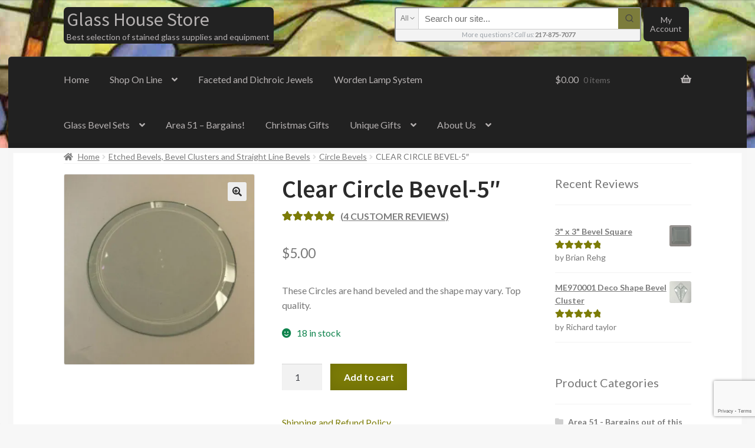

--- FILE ---
content_type: text/html; charset=UTF-8
request_url: https://www.glasshousestore.com/product/clear-circle-bevel-5/
body_size: 50170
content:
<!doctype html>
<html dir="ltr" lang="en-US" xmlns:og="http://ogp.me/ns#" xmlns:fb="http://ogp.me/ns/fb#">
<head>
<meta charset="UTF-8">
<meta name="viewport" content="width=device-width, initial-scale=1">
<link rel="profile" href="http://gmpg.org/xfn/11">
<link rel="pingback" href="">

<meta http-equiv="x-dns-prefetch-control" content="on">
<link rel="dns-prefetch" href="//cdn.glasshousestore.com" />
<link rel="dns-prefetch" href="//cdn2.glasshousestore.com" />
<link rel="dns-prefetch" href="//cdn3.glasshousestore.com" />
<link rel="dns-prefetch" href="//netdna.bootstrapcdn.com" />
<link rel="dns-prefetch" href="//ajax.googleapis.com" />
<link rel="dns-prefetch" href="//www.googleadservices.com" />
<link rel="dns-prefetch" href="//s0.wp.com" />
<link rel="dns-prefetch" href="//connect.facebook.net" />
<link rel="dns-prefetch" href="//www.google-analytics.com" />
<link rel="dns-prefetch" href="//api.pinterest.com" />
<link rel="dns-prefetch" href="//graph.facebook.com" />
<link rel="dns-prefetch" href="//www.youtube.com" />
<link rel="dns-prefetch" href="//pixel.wp.com" />
<link rel="dns-prefetch" href="//stats.g.doubleclick.net" />
<link rel="dns-prefetch" href="//www.google.com" />
<link rel="dns-prefetch" href="//s.ytimg.com" />
<link rel="dns-prefetch" href="//fonts.gstatic.com" /><title>Clear Circle Bevel-5″ | Glass House Store</title>
    <!-- Predictive Search Widget Template Registered -->
    	<script type="text/template" id="wc_psearch_tempTpl">
    		This\'s temp Template from Predictive Search    	</script>
    <script type="text/template" id="wc_psearch_itemTpl"><div class="ajax_search_content">
	<div class="result_row">
		{{ if ( image_url != null && image_url != '' ) { }}<span class="rs_avatar"><a href="{{= url }}" aria-label="{{= title }}"><img src="{{= image_url }}" /></a></span>{{ } }}
		<div class="rs_content_popup {{ if ( image_url == null || image_url == '' ) { }}no_image{{ } }}">
			<a href="{{= url }}" aria-label="{{= title }}">
				<span class="rs_name">{{= title }}</span>
				{{ if ( type == 'p_sku' && sku != null && sku != '' ) { }}<span class="rs_sku">SKU: <strong>{{= sku }}</strong></span>{{ } }}
				{{ if ( price != null && price != '' ) { }}<span class="rs_price">Price: {{= price }}</span>{{ } }}
				{{ if ( stock != null && stock != '' ) { }}<span class="rs_stock">{{= stock }}</span>{{ } }}
			</a>
			{{ if ( addtocart != null && addtocart != '' ) { }}<div class="rs_addtocart">{{= addtocart }}</div>{{ } }}
			<a href="{{= url }}" aria-label="{{= title }}">
				{{ if ( description != null && description != '' ) { }}<span class="rs_description">{{= description }}</span>{{ } }}
			</a>
			{{ if ( categories.length > 0 ) { }}
				<span class="rs_cat posted_in">
					Category:
					{{ var number_cat = 0; }}
					{{ _.each( categories, function( cat_data ) { number_cat++; }}
						{{ if ( number_cat > 1 ) { }}, {{ } }}<a class="rs_cat_link" href="{{= cat_data.url }}">{{= cat_data.name }}</a>
					{{ }); }}
				</span>
			{{ } }}
		</div>
	</div>
</div></script>
<script type="text/template" id="wc_psearch_footerSidebarTpl"><div rel="more_result" class="more_result">
		<span>See more search results for &#039;{{= title }}&#039; in:</span>
		{{ if ( description != null && description != '' ) { }}{{= description }}{{ } }}
</div></script><script type="text/template" id="wc_psearch_footerHeaderTpl"><div rel="more_result" class="more_result">
		<span>See more search results for &#039;{{= title }}&#039; in:</span>
		{{ if ( description != null && description != '' ) { }}{{= description }}{{ } }}
</div></script>
    	<style>img:is([sizes="auto" i], [sizes^="auto," i]) { contain-intrinsic-size: 3000px 1500px }</style>
	
		<!-- All in One SEO Pro 4.9.0 - aioseo.com -->
	<meta name="description" content="These Circles are hand beveled and the shape may vary. Top quality." />
	<meta name="robots" content="max-snippet:-1, max-image-preview:large, max-video-preview:-1" />
	<meta name="google-site-verification" content="zFCSl3pSfEzJsNSWpNVQUqvJrivf-Ac98GJHq2vRSm0" />
	<link rel="canonical" href="https://www.glasshousestore.com/product/clear-circle-bevel-5/" />
	<meta name="generator" content="All in One SEO Pro (AIOSEO) 4.9.0" />
		<script type="application/ld+json" class="aioseo-schema">
			{"@context":"https:\/\/schema.org","@graph":[{"@type":"BreadcrumbList","@id":"https:\/\/www.glasshousestore.com\/product\/clear-circle-bevel-5\/#breadcrumblist","itemListElement":[{"@type":"ListItem","@id":"https:\/\/www.glasshousestore.com#listItem","position":1,"name":"Home","item":"https:\/\/www.glasshousestore.com","nextItem":{"@type":"ListItem","@id":"https:\/\/www.glasshousestore.com\/shop\/#listItem","name":"Online Shopping"}},{"@type":"ListItem","@id":"https:\/\/www.glasshousestore.com\/shop\/#listItem","position":2,"name":"Online Shopping","item":"https:\/\/www.glasshousestore.com\/shop\/","nextItem":{"@type":"ListItem","@id":"https:\/\/www.glasshousestore.com\/product-category\/glass-bevels\/#listItem","name":"Etched Bevels, Bevel Clusters and Straight Line Bevels"},"previousItem":{"@type":"ListItem","@id":"https:\/\/www.glasshousestore.com#listItem","name":"Home"}},{"@type":"ListItem","@id":"https:\/\/www.glasshousestore.com\/product-category\/glass-bevels\/#listItem","position":3,"name":"Etched Bevels, Bevel Clusters and Straight Line Bevels","item":"https:\/\/www.glasshousestore.com\/product-category\/glass-bevels\/","nextItem":{"@type":"ListItem","@id":"https:\/\/www.glasshousestore.com\/product-category\/glass-bevels\/circle-bevels\/#listItem","name":"Circle Bevels"},"previousItem":{"@type":"ListItem","@id":"https:\/\/www.glasshousestore.com\/shop\/#listItem","name":"Online Shopping"}},{"@type":"ListItem","@id":"https:\/\/www.glasshousestore.com\/product-category\/glass-bevels\/circle-bevels\/#listItem","position":4,"name":"Circle Bevels","item":"https:\/\/www.glasshousestore.com\/product-category\/glass-bevels\/circle-bevels\/","nextItem":{"@type":"ListItem","@id":"https:\/\/www.glasshousestore.com\/product\/clear-circle-bevel-5\/#listItem","name":"Clear Circle Bevel-5&#8243;"},"previousItem":{"@type":"ListItem","@id":"https:\/\/www.glasshousestore.com\/product-category\/glass-bevels\/#listItem","name":"Etched Bevels, Bevel Clusters and Straight Line Bevels"}},{"@type":"ListItem","@id":"https:\/\/www.glasshousestore.com\/product\/clear-circle-bevel-5\/#listItem","position":5,"name":"Clear Circle Bevel-5&#8243;","previousItem":{"@type":"ListItem","@id":"https:\/\/www.glasshousestore.com\/product-category\/glass-bevels\/circle-bevels\/#listItem","name":"Circle Bevels"}}]},{"@type":"Organization","@id":"https:\/\/www.glasshousestore.com\/#organization","name":"Glass House","description":"Best selection of stained glass supplies and equipment","url":"https:\/\/www.glasshousestore.com\/","telephone":"+12178757077","logo":{"@type":"ImageObject","url":"https:\/\/www.glasshousestore.com\/wp-content\/uploads\/2017\/01\/Glass-House-Logo-512-512-Turquioise-Transparent.png","@id":"https:\/\/www.glasshousestore.com\/product\/clear-circle-bevel-5\/#organizationLogo","width":512,"height":512,"caption":"Glass House Icon Logo"},"image":{"@id":"https:\/\/www.glasshousestore.com\/product\/clear-circle-bevel-5\/#organizationLogo"}},{"@type":"Product","@id":"https:\/\/www.glasshousestore.com\/product\/clear-circle-bevel-5\/#wooCommerceProduct","name":"Clear Circle Bevel-5\"","description":"These Circles are hand beveled and the shape may vary. Top quality.","url":"https:\/\/www.glasshousestore.com\/product\/clear-circle-bevel-5\/","sku":"5\" Circle Bevel Glass","image":{"@type":"ImageObject","url":"https:\/\/www.glasshousestore.com\/wp-content\/uploads\/2020\/06\/622-Bevel-Circle-Clear.jpg","@id":"https:\/\/www.glasshousestore.com\/product\/clear-circle-bevel-5\/#productImage","width":1025,"height":1025},"offers":{"@type":"Offer","url":"https:\/\/www.glasshousestore.com\/product\/clear-circle-bevel-5\/#wooCommerceOffer","price":5,"priceCurrency":"USD","category":"Circle Bevels","availability":"https:\/\/schema.org\/InStock","shippingDetails":[{"@type":"OfferShippingDetails","shippingRate":{"@type":"MonetaryAmount","value":"0.00","currency":"USD"},"shippingDestination":{"@type":"DefinedRegion","addressCountry":"DE"}},{"@type":"OfferShippingDetails","shippingRate":{"@type":"MonetaryAmount","value":"0.00","currency":"USD"},"shippingDestination":{"@type":"DefinedRegion","addressCountry":"GB"}},{"@type":"OfferShippingDetails","shippingRate":{"@type":"MonetaryAmount","value":"0.00","currency":"USD"},"shippingDestination":{"@type":"DefinedRegion","addressCountry":"CA"}},{"@type":"OfferShippingDetails","shippingRate":{"@type":"MonetaryAmount","value":"0.00","currency":"USD"},"shippingDestination":{"@type":"DefinedRegion","addressCountry":"AU"}},{"@type":"OfferShippingDetails","shippingRate":{"@type":"MonetaryAmount","value":"0.00","currency":"USD"},"shippingDestination":{"@type":"DefinedRegion","addressCountry":"NZ"}},{"@type":"OfferShippingDetails","shippingRate":{"@type":"MonetaryAmount","value":"0.00","currency":"USD"},"shippingDestination":{"@type":"DefinedRegion","addressCountry":"NL"}},{"@type":"OfferShippingDetails","shippingRate":{"@type":"MonetaryAmount","value":"0.00","currency":"USD"},"shippingDestination":{"@type":"DefinedRegion","addressCountry":"IL"}},{"@type":"OfferShippingDetails","shippingRate":{"@type":"MonetaryAmount","value":"0.00","currency":"USD"},"shippingDestination":{"@type":"DefinedRegion","addressCountry":"PR"}}],"priceSpecification":{"@type":"PriceSpecification","price":5,"priceCurrency":"USD","valueAddedTaxIncluded":"true"},"seller":{"@type":"Organization","@id":"https:\/\/www.glasshousestore.com\/#organization"}},"aggregateRating":{"@type":"AggregateRating","@id":"https:\/\/www.glasshousestore.com\/product\/clear-circle-bevel-5\/#aggregrateRating","worstRating":1,"bestRating":5,"ratingValue":5,"reviewCount":4},"review":[{"@type":"Review","reviewRating":{"@type":"Rating","ratingValue":5,"worstRating":1,"bestRating":5},"author":{"@type":"Person","name":"Lisa Rhodes"},"datePublished":"2024-04-23T10:40:23-05:00","reviewBody":"I was looking for small beveled glass shapes to make pressed flower suncatchers. They are perfect! Great quality and nothing arrived  damaged. Products were shipped quickly. Highly recommend ."},{"@type":"Review","reviewRating":{"@type":"Rating","ratingValue":5,"worstRating":1,"bestRating":5},"author":{"@type":"Person","name":"Bryan"},"datePublished":"2024-01-19T17:53:05-06:00","reviewBody":"Great product great service!"},{"@type":"Review","reviewRating":{"@type":"Rating","ratingValue":5,"worstRating":1,"bestRating":5},"author":{"@type":"Person","name":"Michael Thompson"},"datePublished":"2024-01-19T14:05:23-06:00","reviewBody":"I was looking for some replacement glass for wall sconces on the exterior of our building. These will work nicely.\r\nThey shipped out fast and I am pleased with the quality."},{"@type":"Review","reviewRating":{"@type":"Rating","ratingValue":5,"worstRating":1,"bestRating":5},"author":{"@type":"Person","name":"Jack C Wallis"},"datePublished":"2022-12-31T17:34:12-06:00","reviewBody":"ALL GOOD   NO PROBLEMS WHATSO EVER"}]},{"@type":"WebPage","@id":"https:\/\/www.glasshousestore.com\/product\/clear-circle-bevel-5\/#webpage","url":"https:\/\/www.glasshousestore.com\/product\/clear-circle-bevel-5\/","name":"Clear Circle Bevel-5\u2033 | Glass House Store","description":"These Circles are hand beveled and the shape may vary. Top quality.","inLanguage":"en-US","isPartOf":{"@id":"https:\/\/www.glasshousestore.com\/#website"},"breadcrumb":{"@id":"https:\/\/www.glasshousestore.com\/product\/clear-circle-bevel-5\/#breadcrumblist"},"image":{"@type":"ImageObject","url":"https:\/\/www.glasshousestore.com\/wp-content\/uploads\/2020\/06\/622-Bevel-Circle-Clear.jpg","@id":"https:\/\/www.glasshousestore.com\/product\/clear-circle-bevel-5\/#mainImage","width":1025,"height":1025},"primaryImageOfPage":{"@id":"https:\/\/www.glasshousestore.com\/product\/clear-circle-bevel-5\/#mainImage"},"datePublished":"2021-07-13T17:38:40-05:00","dateModified":"2025-08-02T08:18:51-05:00"},{"@type":"WebSite","@id":"https:\/\/www.glasshousestore.com\/#website","url":"https:\/\/www.glasshousestore.com\/","name":"Glass House Store","description":"Best selection of stained glass supplies and equipment","inLanguage":"en-US","publisher":{"@id":"https:\/\/www.glasshousestore.com\/#organization"}}]}
		</script>
		<!-- All in One SEO Pro -->

<!-- This site has installed PayPal for WooCommerce v4.6.3 - https://www.angelleye.com/product/woocommerce-paypal-plugin/ -->
<script>window._wca = window._wca || [];</script>
<link rel='dns-prefetch' href='//stats.wp.com' />
<link rel='dns-prefetch' href='//capi-automation.s3.us-east-2.amazonaws.com' />
<link rel='dns-prefetch' href='//www.google.com' />
<link rel='dns-prefetch' href='//fonts.googleapis.com' />
<link rel='dns-prefetch' href='//v0.wordpress.com' />
<link rel='dns-prefetch' href='//jetpack.wordpress.com' />
<link rel='dns-prefetch' href='//s0.wp.com' />
<link rel='dns-prefetch' href='//public-api.wordpress.com' />
<link rel='dns-prefetch' href='//0.gravatar.com' />
<link rel='dns-prefetch' href='//1.gravatar.com' />
<link rel='dns-prefetch' href='//2.gravatar.com' />
<link rel="alternate" type="application/rss+xml" title="Glass House Store &raquo; Feed" href="https://www.glasshousestore.com/feed/" />
<link rel="alternate" type="application/rss+xml" title="Glass House Store &raquo; Comments Feed" href="https://www.glasshousestore.com/comments/feed/" />
<link rel="alternate" type="application/rss+xml" title="Glass House Store &raquo; Clear Circle Bevel-5&#8243; Comments Feed" href="https://www.glasshousestore.com/product/clear-circle-bevel-5/feed/" />
<link rel='stylesheet' id='jetpack_related-posts-css' href='https://www.glasshousestore.com/wp-content/plugins/jetpack/modules/related-posts/related-posts.css?ver=20240116' media='all' />
<link rel='stylesheet' id='wp-block-library-css' href='https://www.glasshousestore.com/wp-includes/css/dist/block-library/style.min.css?ver=6.8.3' media='all' />
<style id='wp-block-library-theme-inline-css'>
.wp-block-audio :where(figcaption){color:#555;font-size:13px;text-align:center}.is-dark-theme .wp-block-audio :where(figcaption){color:#ffffffa6}.wp-block-audio{margin:0 0 1em}.wp-block-code{border:1px solid #ccc;border-radius:4px;font-family:Menlo,Consolas,monaco,monospace;padding:.8em 1em}.wp-block-embed :where(figcaption){color:#555;font-size:13px;text-align:center}.is-dark-theme .wp-block-embed :where(figcaption){color:#ffffffa6}.wp-block-embed{margin:0 0 1em}.blocks-gallery-caption{color:#555;font-size:13px;text-align:center}.is-dark-theme .blocks-gallery-caption{color:#ffffffa6}:root :where(.wp-block-image figcaption){color:#555;font-size:13px;text-align:center}.is-dark-theme :root :where(.wp-block-image figcaption){color:#ffffffa6}.wp-block-image{margin:0 0 1em}.wp-block-pullquote{border-bottom:4px solid;border-top:4px solid;color:currentColor;margin-bottom:1.75em}.wp-block-pullquote cite,.wp-block-pullquote footer,.wp-block-pullquote__citation{color:currentColor;font-size:.8125em;font-style:normal;text-transform:uppercase}.wp-block-quote{border-left:.25em solid;margin:0 0 1.75em;padding-left:1em}.wp-block-quote cite,.wp-block-quote footer{color:currentColor;font-size:.8125em;font-style:normal;position:relative}.wp-block-quote:where(.has-text-align-right){border-left:none;border-right:.25em solid;padding-left:0;padding-right:1em}.wp-block-quote:where(.has-text-align-center){border:none;padding-left:0}.wp-block-quote.is-large,.wp-block-quote.is-style-large,.wp-block-quote:where(.is-style-plain){border:none}.wp-block-search .wp-block-search__label{font-weight:700}.wp-block-search__button{border:1px solid #ccc;padding:.375em .625em}:where(.wp-block-group.has-background){padding:1.25em 2.375em}.wp-block-separator.has-css-opacity{opacity:.4}.wp-block-separator{border:none;border-bottom:2px solid;margin-left:auto;margin-right:auto}.wp-block-separator.has-alpha-channel-opacity{opacity:1}.wp-block-separator:not(.is-style-wide):not(.is-style-dots){width:100px}.wp-block-separator.has-background:not(.is-style-dots){border-bottom:none;height:1px}.wp-block-separator.has-background:not(.is-style-wide):not(.is-style-dots){height:2px}.wp-block-table{margin:0 0 1em}.wp-block-table td,.wp-block-table th{word-break:normal}.wp-block-table :where(figcaption){color:#555;font-size:13px;text-align:center}.is-dark-theme .wp-block-table :where(figcaption){color:#ffffffa6}.wp-block-video :where(figcaption){color:#555;font-size:13px;text-align:center}.is-dark-theme .wp-block-video :where(figcaption){color:#ffffffa6}.wp-block-video{margin:0 0 1em}:root :where(.wp-block-template-part.has-background){margin-bottom:0;margin-top:0;padding:1.25em 2.375em}
</style>
<style id='classic-theme-styles-inline-css'>
/*! This file is auto-generated */
.wp-block-button__link{color:#fff;background-color:#32373c;border-radius:9999px;box-shadow:none;text-decoration:none;padding:calc(.667em + 2px) calc(1.333em + 2px);font-size:1.125em}.wp-block-file__button{background:#32373c;color:#fff;text-decoration:none}
</style>
<link rel='stylesheet' id='aioseo/css/src/vue/standalone/blocks/table-of-contents/global.scss-css' href='https://www.glasshousestore.com/wp-content/plugins/all-in-one-seo-pack-pro/dist/Pro/assets/css/table-of-contents/global.e90f6d47.css?ver=4.9.0' media='all' />
<link rel='stylesheet' id='aioseo/css/src/vue/standalone/blocks/pro/recipe/global.scss-css' href='https://www.glasshousestore.com/wp-content/plugins/all-in-one-seo-pack-pro/dist/Pro/assets/css/recipe/global.67a3275f.css?ver=4.9.0' media='all' />
<link rel='stylesheet' id='aioseo/css/src/vue/standalone/blocks/pro/product/global.scss-css' href='https://www.glasshousestore.com/wp-content/plugins/all-in-one-seo-pack-pro/dist/Pro/assets/css/product/global.61066cfb.css?ver=4.9.0' media='all' />
<link rel='stylesheet' id='mediaelement-css' href='https://www.glasshousestore.com/wp-includes/js/mediaelement/mediaelementplayer-legacy.min.css?ver=4.2.17' media='all' />
<link rel='stylesheet' id='wp-mediaelement-css' href='https://www.glasshousestore.com/wp-includes/js/mediaelement/wp-mediaelement.min.css?ver=6.8.3' media='all' />
<style id='jetpack-sharing-buttons-style-inline-css'>
.jetpack-sharing-buttons__services-list{display:flex;flex-direction:row;flex-wrap:wrap;gap:0;list-style-type:none;margin:5px;padding:0}.jetpack-sharing-buttons__services-list.has-small-icon-size{font-size:12px}.jetpack-sharing-buttons__services-list.has-normal-icon-size{font-size:16px}.jetpack-sharing-buttons__services-list.has-large-icon-size{font-size:24px}.jetpack-sharing-buttons__services-list.has-huge-icon-size{font-size:36px}@media print{.jetpack-sharing-buttons__services-list{display:none!important}}.editor-styles-wrapper .wp-block-jetpack-sharing-buttons{gap:0;padding-inline-start:0}ul.jetpack-sharing-buttons__services-list.has-background{padding:1.25em 2.375em}
</style>
<link rel='stylesheet' id='wc-predictive-search-style-css' href='https://www.glasshousestore.com/wp-content/plugins/woocommerce-products-predictive-search-pro/assets/css/wc_predictive_search.css?ver=6.5.3' media='all' />
<link rel='stylesheet' id='predictive-search-block-frontend-css' href='https://www.glasshousestore.com/wp-content/plugins/woocommerce-products-predictive-search-pro/dist/blocks.style.build.css?ver=6.8.3' media='all' />
<link rel='stylesheet' id='wp-components-css' href='https://www.glasshousestore.com/wp-includes/css/dist/components/style.min.css?ver=6.8.3' media='all' />
<link rel='stylesheet' id='wp-preferences-css' href='https://www.glasshousestore.com/wp-includes/css/dist/preferences/style.min.css?ver=6.8.3' media='all' />
<link rel='stylesheet' id='wp-block-editor-css' href='https://www.glasshousestore.com/wp-includes/css/dist/block-editor/style.min.css?ver=6.8.3' media='all' />
<link rel='stylesheet' id='wp-reusable-blocks-css' href='https://www.glasshousestore.com/wp-includes/css/dist/reusable-blocks/style.min.css?ver=6.8.3' media='all' />
<link rel='stylesheet' id='wp-patterns-css' href='https://www.glasshousestore.com/wp-includes/css/dist/patterns/style.min.css?ver=6.8.3' media='all' />
<link rel='stylesheet' id='wp-editor-css' href='https://www.glasshousestore.com/wp-includes/css/dist/editor/style.min.css?ver=6.8.3' media='all' />
<link rel='stylesheet' id='block-robo-gallery-style-css-css' href='https://www.glasshousestore.com/wp-content/plugins/robo-gallery/includes/extensions/block/dist/blocks.style.build.css?ver=5.1.0' media='all' />
<link rel='stylesheet' id='storefront-gutenberg-blocks-css' href='https://www.glasshousestore.com/wp-content/themes/storefront/assets/css/base/gutenberg-blocks.css?ver=4.6.1' media='all' />
<style id='storefront-gutenberg-blocks-inline-css'>

				.wp-block-button__link:not(.has-text-color) {
					color: #2b2b2b;
				}

				.wp-block-button__link:not(.has-text-color):hover,
				.wp-block-button__link:not(.has-text-color):focus,
				.wp-block-button__link:not(.has-text-color):active {
					color: #2b2b2b;
				}

				.wp-block-button__link:not(.has-background) {
					background-color: #eeeeee;
				}

				.wp-block-button__link:not(.has-background):hover,
				.wp-block-button__link:not(.has-background):focus,
				.wp-block-button__link:not(.has-background):active {
					border-color: #d5d5d5;
					background-color: #d5d5d5;
				}

				.wc-block-grid__products .wc-block-grid__product .wp-block-button__link {
					background-color: #eeeeee;
					border-color: #eeeeee;
					color: #2b2b2b;
				}

				.wp-block-quote footer,
				.wp-block-quote cite,
				.wp-block-quote__citation {
					color: #777777;
				}

				.wp-block-pullquote cite,
				.wp-block-pullquote footer,
				.wp-block-pullquote__citation {
					color: #777777;
				}

				.wp-block-image figcaption {
					color: #777777;
				}

				.wp-block-separator.is-style-dots::before {
					color: #2b2b2b;
				}

				.wp-block-file a.wp-block-file__button {
					color: #2b2b2b;
					background-color: #eeeeee;
					border-color: #eeeeee;
				}

				.wp-block-file a.wp-block-file__button:hover,
				.wp-block-file a.wp-block-file__button:focus,
				.wp-block-file a.wp-block-file__button:active {
					color: #2b2b2b;
					background-color: #d5d5d5;
				}

				.wp-block-code,
				.wp-block-preformatted pre {
					color: #777777;
				}

				.wp-block-table:not( .has-background ):not( .is-style-stripes ) tbody tr:nth-child(2n) td {
					background-color: #f5f5f5;
				}

				.wp-block-cover .wp-block-cover__inner-container h1:not(.has-text-color),
				.wp-block-cover .wp-block-cover__inner-container h2:not(.has-text-color),
				.wp-block-cover .wp-block-cover__inner-container h3:not(.has-text-color),
				.wp-block-cover .wp-block-cover__inner-container h4:not(.has-text-color),
				.wp-block-cover .wp-block-cover__inner-container h5:not(.has-text-color),
				.wp-block-cover .wp-block-cover__inner-container h6:not(.has-text-color) {
					color: #000000;
				}

				.wc-block-components-price-slider__range-input-progress,
				.rtl .wc-block-components-price-slider__range-input-progress {
					--range-color: #7c7c07;
				}

				/* Target only IE11 */
				@media all and (-ms-high-contrast: none), (-ms-high-contrast: active) {
					.wc-block-components-price-slider__range-input-progress {
						background: #7c7c07;
					}
				}

				.wc-block-components-button:not(.is-link) {
					background-color: #7c7c07;
					color: #ffffff;
				}

				.wc-block-components-button:not(.is-link):hover,
				.wc-block-components-button:not(.is-link):focus,
				.wc-block-components-button:not(.is-link):active {
					background-color: #636300;
					color: #ffffff;
				}

				.wc-block-components-button:not(.is-link):disabled {
					background-color: #7c7c07;
					color: #ffffff;
				}

				.wc-block-cart__submit-container {
					background-color: #f7f7f7;
				}

				.wc-block-cart__submit-container::before {
					color: rgba(212,212,212,0.5);
				}

				.wc-block-components-order-summary-item__quantity {
					background-color: #f7f7f7;
					border-color: #777777;
					box-shadow: 0 0 0 2px #f7f7f7;
					color: #777777;
				}
			
</style>
<style id='global-styles-inline-css'>
:root{--wp--preset--aspect-ratio--square: 1;--wp--preset--aspect-ratio--4-3: 4/3;--wp--preset--aspect-ratio--3-4: 3/4;--wp--preset--aspect-ratio--3-2: 3/2;--wp--preset--aspect-ratio--2-3: 2/3;--wp--preset--aspect-ratio--16-9: 16/9;--wp--preset--aspect-ratio--9-16: 9/16;--wp--preset--color--black: #000000;--wp--preset--color--cyan-bluish-gray: #abb8c3;--wp--preset--color--white: #ffffff;--wp--preset--color--pale-pink: #f78da7;--wp--preset--color--vivid-red: #cf2e2e;--wp--preset--color--luminous-vivid-orange: #ff6900;--wp--preset--color--luminous-vivid-amber: #fcb900;--wp--preset--color--light-green-cyan: #7bdcb5;--wp--preset--color--vivid-green-cyan: #00d084;--wp--preset--color--pale-cyan-blue: #8ed1fc;--wp--preset--color--vivid-cyan-blue: #0693e3;--wp--preset--color--vivid-purple: #9b51e0;--wp--preset--gradient--vivid-cyan-blue-to-vivid-purple: linear-gradient(135deg,rgba(6,147,227,1) 0%,rgb(155,81,224) 100%);--wp--preset--gradient--light-green-cyan-to-vivid-green-cyan: linear-gradient(135deg,rgb(122,220,180) 0%,rgb(0,208,130) 100%);--wp--preset--gradient--luminous-vivid-amber-to-luminous-vivid-orange: linear-gradient(135deg,rgba(252,185,0,1) 0%,rgba(255,105,0,1) 100%);--wp--preset--gradient--luminous-vivid-orange-to-vivid-red: linear-gradient(135deg,rgba(255,105,0,1) 0%,rgb(207,46,46) 100%);--wp--preset--gradient--very-light-gray-to-cyan-bluish-gray: linear-gradient(135deg,rgb(238,238,238) 0%,rgb(169,184,195) 100%);--wp--preset--gradient--cool-to-warm-spectrum: linear-gradient(135deg,rgb(74,234,220) 0%,rgb(151,120,209) 20%,rgb(207,42,186) 40%,rgb(238,44,130) 60%,rgb(251,105,98) 80%,rgb(254,248,76) 100%);--wp--preset--gradient--blush-light-purple: linear-gradient(135deg,rgb(255,206,236) 0%,rgb(152,150,240) 100%);--wp--preset--gradient--blush-bordeaux: linear-gradient(135deg,rgb(254,205,165) 0%,rgb(254,45,45) 50%,rgb(107,0,62) 100%);--wp--preset--gradient--luminous-dusk: linear-gradient(135deg,rgb(255,203,112) 0%,rgb(199,81,192) 50%,rgb(65,88,208) 100%);--wp--preset--gradient--pale-ocean: linear-gradient(135deg,rgb(255,245,203) 0%,rgb(182,227,212) 50%,rgb(51,167,181) 100%);--wp--preset--gradient--electric-grass: linear-gradient(135deg,rgb(202,248,128) 0%,rgb(113,206,126) 100%);--wp--preset--gradient--midnight: linear-gradient(135deg,rgb(2,3,129) 0%,rgb(40,116,252) 100%);--wp--preset--font-size--small: 14px;--wp--preset--font-size--medium: 23px;--wp--preset--font-size--large: 26px;--wp--preset--font-size--x-large: 42px;--wp--preset--font-size--normal: 16px;--wp--preset--font-size--huge: 37px;--wp--preset--spacing--20: 0.44rem;--wp--preset--spacing--30: 0.67rem;--wp--preset--spacing--40: 1rem;--wp--preset--spacing--50: 1.5rem;--wp--preset--spacing--60: 2.25rem;--wp--preset--spacing--70: 3.38rem;--wp--preset--spacing--80: 5.06rem;--wp--preset--shadow--natural: 6px 6px 9px rgba(0, 0, 0, 0.2);--wp--preset--shadow--deep: 12px 12px 50px rgba(0, 0, 0, 0.4);--wp--preset--shadow--sharp: 6px 6px 0px rgba(0, 0, 0, 0.2);--wp--preset--shadow--outlined: 6px 6px 0px -3px rgba(255, 255, 255, 1), 6px 6px rgba(0, 0, 0, 1);--wp--preset--shadow--crisp: 6px 6px 0px rgba(0, 0, 0, 1);}:root :where(.is-layout-flow) > :first-child{margin-block-start: 0;}:root :where(.is-layout-flow) > :last-child{margin-block-end: 0;}:root :where(.is-layout-flow) > *{margin-block-start: 24px;margin-block-end: 0;}:root :where(.is-layout-constrained) > :first-child{margin-block-start: 0;}:root :where(.is-layout-constrained) > :last-child{margin-block-end: 0;}:root :where(.is-layout-constrained) > *{margin-block-start: 24px;margin-block-end: 0;}:root :where(.is-layout-flex){gap: 24px;}:root :where(.is-layout-grid){gap: 24px;}body .is-layout-flex{display: flex;}.is-layout-flex{flex-wrap: wrap;align-items: center;}.is-layout-flex > :is(*, div){margin: 0;}body .is-layout-grid{display: grid;}.is-layout-grid > :is(*, div){margin: 0;}.has-black-color{color: var(--wp--preset--color--black) !important;}.has-cyan-bluish-gray-color{color: var(--wp--preset--color--cyan-bluish-gray) !important;}.has-white-color{color: var(--wp--preset--color--white) !important;}.has-pale-pink-color{color: var(--wp--preset--color--pale-pink) !important;}.has-vivid-red-color{color: var(--wp--preset--color--vivid-red) !important;}.has-luminous-vivid-orange-color{color: var(--wp--preset--color--luminous-vivid-orange) !important;}.has-luminous-vivid-amber-color{color: var(--wp--preset--color--luminous-vivid-amber) !important;}.has-light-green-cyan-color{color: var(--wp--preset--color--light-green-cyan) !important;}.has-vivid-green-cyan-color{color: var(--wp--preset--color--vivid-green-cyan) !important;}.has-pale-cyan-blue-color{color: var(--wp--preset--color--pale-cyan-blue) !important;}.has-vivid-cyan-blue-color{color: var(--wp--preset--color--vivid-cyan-blue) !important;}.has-vivid-purple-color{color: var(--wp--preset--color--vivid-purple) !important;}.has-black-background-color{background-color: var(--wp--preset--color--black) !important;}.has-cyan-bluish-gray-background-color{background-color: var(--wp--preset--color--cyan-bluish-gray) !important;}.has-white-background-color{background-color: var(--wp--preset--color--white) !important;}.has-pale-pink-background-color{background-color: var(--wp--preset--color--pale-pink) !important;}.has-vivid-red-background-color{background-color: var(--wp--preset--color--vivid-red) !important;}.has-luminous-vivid-orange-background-color{background-color: var(--wp--preset--color--luminous-vivid-orange) !important;}.has-luminous-vivid-amber-background-color{background-color: var(--wp--preset--color--luminous-vivid-amber) !important;}.has-light-green-cyan-background-color{background-color: var(--wp--preset--color--light-green-cyan) !important;}.has-vivid-green-cyan-background-color{background-color: var(--wp--preset--color--vivid-green-cyan) !important;}.has-pale-cyan-blue-background-color{background-color: var(--wp--preset--color--pale-cyan-blue) !important;}.has-vivid-cyan-blue-background-color{background-color: var(--wp--preset--color--vivid-cyan-blue) !important;}.has-vivid-purple-background-color{background-color: var(--wp--preset--color--vivid-purple) !important;}.has-black-border-color{border-color: var(--wp--preset--color--black) !important;}.has-cyan-bluish-gray-border-color{border-color: var(--wp--preset--color--cyan-bluish-gray) !important;}.has-white-border-color{border-color: var(--wp--preset--color--white) !important;}.has-pale-pink-border-color{border-color: var(--wp--preset--color--pale-pink) !important;}.has-vivid-red-border-color{border-color: var(--wp--preset--color--vivid-red) !important;}.has-luminous-vivid-orange-border-color{border-color: var(--wp--preset--color--luminous-vivid-orange) !important;}.has-luminous-vivid-amber-border-color{border-color: var(--wp--preset--color--luminous-vivid-amber) !important;}.has-light-green-cyan-border-color{border-color: var(--wp--preset--color--light-green-cyan) !important;}.has-vivid-green-cyan-border-color{border-color: var(--wp--preset--color--vivid-green-cyan) !important;}.has-pale-cyan-blue-border-color{border-color: var(--wp--preset--color--pale-cyan-blue) !important;}.has-vivid-cyan-blue-border-color{border-color: var(--wp--preset--color--vivid-cyan-blue) !important;}.has-vivid-purple-border-color{border-color: var(--wp--preset--color--vivid-purple) !important;}.has-vivid-cyan-blue-to-vivid-purple-gradient-background{background: var(--wp--preset--gradient--vivid-cyan-blue-to-vivid-purple) !important;}.has-light-green-cyan-to-vivid-green-cyan-gradient-background{background: var(--wp--preset--gradient--light-green-cyan-to-vivid-green-cyan) !important;}.has-luminous-vivid-amber-to-luminous-vivid-orange-gradient-background{background: var(--wp--preset--gradient--luminous-vivid-amber-to-luminous-vivid-orange) !important;}.has-luminous-vivid-orange-to-vivid-red-gradient-background{background: var(--wp--preset--gradient--luminous-vivid-orange-to-vivid-red) !important;}.has-very-light-gray-to-cyan-bluish-gray-gradient-background{background: var(--wp--preset--gradient--very-light-gray-to-cyan-bluish-gray) !important;}.has-cool-to-warm-spectrum-gradient-background{background: var(--wp--preset--gradient--cool-to-warm-spectrum) !important;}.has-blush-light-purple-gradient-background{background: var(--wp--preset--gradient--blush-light-purple) !important;}.has-blush-bordeaux-gradient-background{background: var(--wp--preset--gradient--blush-bordeaux) !important;}.has-luminous-dusk-gradient-background{background: var(--wp--preset--gradient--luminous-dusk) !important;}.has-pale-ocean-gradient-background{background: var(--wp--preset--gradient--pale-ocean) !important;}.has-electric-grass-gradient-background{background: var(--wp--preset--gradient--electric-grass) !important;}.has-midnight-gradient-background{background: var(--wp--preset--gradient--midnight) !important;}.has-small-font-size{font-size: var(--wp--preset--font-size--small) !important;}.has-medium-font-size{font-size: var(--wp--preset--font-size--medium) !important;}.has-large-font-size{font-size: var(--wp--preset--font-size--large) !important;}.has-x-large-font-size{font-size: var(--wp--preset--font-size--x-large) !important;}
:root :where(.wp-block-pullquote){font-size: 1.5em;line-height: 1.6;}
</style>
<link rel='stylesheet' id='contact-form-7-css' href='https://www.glasshousestore.com/wp-content/plugins/contact-form-7/includes/css/styles.css?ver=6.1.3' media='all' />
<link rel='stylesheet' id='spacexchimp_p005-bootstrap-tooltip-css-css' href='https://www.glasshousestore.com/wp-content/plugins/social-media-buttons-toolbar/inc/lib/bootstrap-tooltip/bootstrap-tooltip.css?ver=5.0' media='all' />
<link rel='stylesheet' id='spacexchimp_p005-frontend-css-css' href='https://www.glasshousestore.com/wp-content/plugins/social-media-buttons-toolbar/inc/css/frontend.css?ver=5.0' media='all' />
<style id='spacexchimp_p005-frontend-css-inline-css'>

                    .sxc-follow-buttons {
                        text-align: left !important;
                    }
                    .sxc-follow-buttons .sxc-follow-button,
                    .sxc-follow-buttons .sxc-follow-button a,
                    .sxc-follow-buttons .sxc-follow-button a img {
                        width: 24px !important;
                        height: 24px !important;
                    }
                    .sxc-follow-buttons .sxc-follow-button {
                        margin: 5px !important;
                    }
                  
</style>
<link rel='stylesheet' id='photoswipe-css' href='https://www.glasshousestore.com/wp-content/plugins/woocommerce/assets/css/photoswipe/photoswipe.min.css?ver=10.3.4' media='all' />
<link rel='stylesheet' id='photoswipe-default-skin-css' href='https://www.glasshousestore.com/wp-content/plugins/woocommerce/assets/css/photoswipe/default-skin/default-skin.min.css?ver=10.3.4' media='all' />
<style id='woocommerce-inline-inline-css'>
.woocommerce form .form-row .required { visibility: visible; }
</style>
<link rel='stylesheet' id='metorik-css-css' href='https://www.glasshousestore.com/wp-content/plugins/metorik-helper/assets/css/metorik.css?ver=2.0.10' media='all' />
<link rel='stylesheet' id='brands-styles-css' href='https://www.glasshousestore.com/wp-content/plugins/woocommerce/assets/css/brands.css?ver=10.3.4' media='all' />
<link rel='stylesheet' id='storefront-style-css' href='https://www.glasshousestore.com/wp-content/themes/storefront/style.css?ver=6.8.3' media='all' />
<style id='storefront-style-inline-css'>

			.main-navigation ul li a,
			.site-title a,
			ul.menu li a,
			.site-branding h1 a,
			button.menu-toggle,
			button.menu-toggle:hover,
			.handheld-navigation .dropdown-toggle {
				color: #b5b1b1;
			}

			button.menu-toggle,
			button.menu-toggle:hover {
				border-color: #b5b1b1;
			}

			.main-navigation ul li a:hover,
			.main-navigation ul li:hover > a,
			.site-title a:hover,
			.site-header ul.menu li.current-menu-item > a {
				color: #f6f2f2;
			}

			table:not( .has-background ) th {
				background-color: #f0f0f0;
			}

			table:not( .has-background ) tbody td {
				background-color: #f5f5f5;
			}

			table:not( .has-background ) tbody tr:nth-child(2n) td,
			fieldset,
			fieldset legend {
				background-color: #f3f3f3;
			}

			.site-header,
			.secondary-navigation ul ul,
			.main-navigation ul.menu > li.menu-item-has-children:after,
			.secondary-navigation ul.menu ul,
			.storefront-handheld-footer-bar,
			.storefront-handheld-footer-bar ul li > a,
			.storefront-handheld-footer-bar ul li.search .site-search,
			button.menu-toggle,
			button.menu-toggle:hover {
				background-color: #2b2b2b;
			}

			p.site-description,
			.site-header,
			.storefront-handheld-footer-bar {
				color: #b5b1b2;
			}

			button.menu-toggle:after,
			button.menu-toggle:before,
			button.menu-toggle span:before {
				background-color: #b5b1b1;
			}

			h1, h2, h3, h4, h5, h6, .wc-block-grid__product-title {
				color: #2b2b2b;
			}

			.widget h1 {
				border-bottom-color: #2b2b2b;
			}

			body,
			.secondary-navigation a {
				color: #777777;
			}

			.widget-area .widget a,
			.hentry .entry-header .posted-on a,
			.hentry .entry-header .post-author a,
			.hentry .entry-header .post-comments a,
			.hentry .entry-header .byline a {
				color: #7c7c7c;
			}

			a {
				color: #7c7c07;
			}

			a:focus,
			button:focus,
			.button.alt:focus,
			input:focus,
			textarea:focus,
			input[type="button"]:focus,
			input[type="reset"]:focus,
			input[type="submit"]:focus,
			input[type="email"]:focus,
			input[type="tel"]:focus,
			input[type="url"]:focus,
			input[type="password"]:focus,
			input[type="search"]:focus {
				outline-color: #7c7c07;
			}

			button, input[type="button"], input[type="reset"], input[type="submit"], .button, .widget a.button {
				background-color: #eeeeee;
				border-color: #eeeeee;
				color: #2b2b2b;
			}

			button:hover, input[type="button"]:hover, input[type="reset"]:hover, input[type="submit"]:hover, .button:hover, .widget a.button:hover {
				background-color: #d5d5d5;
				border-color: #d5d5d5;
				color: #2b2b2b;
			}

			button.alt, input[type="button"].alt, input[type="reset"].alt, input[type="submit"].alt, .button.alt, .widget-area .widget a.button.alt {
				background-color: #7c7c07;
				border-color: #7c7c07;
				color: #ffffff;
			}

			button.alt:hover, input[type="button"].alt:hover, input[type="reset"].alt:hover, input[type="submit"].alt:hover, .button.alt:hover, .widget-area .widget a.button.alt:hover {
				background-color: #636300;
				border-color: #636300;
				color: #ffffff;
			}

			.pagination .page-numbers li .page-numbers.current {
				background-color: #dedede;
				color: #6d6d6d;
			}

			#comments .comment-list .comment-content .comment-text {
				background-color: #f0f0f0;
			}

			.site-footer {
				background-color: #2b2b2b;
				color: #777777;
			}

			.site-footer a:not(.button):not(.components-button) {
				color: #111111;
			}

			.site-footer .storefront-handheld-footer-bar a:not(.button):not(.components-button) {
				color: #b5b1b1;
			}

			.site-footer h1, .site-footer h2, .site-footer h3, .site-footer h4, .site-footer h5, .site-footer h6, .site-footer .widget .widget-title, .site-footer .widget .widgettitle {
				color: #2b2b2b;
			}

			.page-template-template-homepage.has-post-thumbnail .type-page.has-post-thumbnail .entry-title {
				color: #000000;
			}

			.page-template-template-homepage.has-post-thumbnail .type-page.has-post-thumbnail .entry-content {
				color: #000000;
			}

			@media screen and ( min-width: 768px ) {
				.secondary-navigation ul.menu a:hover {
					color: #cecacb;
				}

				.secondary-navigation ul.menu a {
					color: #b5b1b2;
				}

				.main-navigation ul.menu ul.sub-menu,
				.main-navigation ul.nav-menu ul.children {
					background-color: #1c1c1c;
				}

				.site-header {
					border-bottom-color: #1c1c1c;
				}
			}
</style>
<link rel='stylesheet' id='storefront-icons-css' href='https://www.glasshousestore.com/wp-content/themes/storefront/assets/css/base/icons.css?ver=4.6.1' media='all' />
<link rel='stylesheet' id='storefront-fonts-css' href='https://fonts.googleapis.com/css?family=Source+Sans+Pro%3A400%2C300%2C300italic%2C400italic%2C600%2C700%2C900&#038;subset=latin%2Clatin-ext&#038;ver=4.6.1' media='all' />
<link rel='stylesheet' id='storefront-jetpack-widgets-css' href='https://www.glasshousestore.com/wp-content/themes/storefront/assets/css/jetpack/widgets.css?ver=4.6.1' media='all' />
<link rel='stylesheet' id='sbc-styles-css' href='https://www.glasshousestore.com/wp-content/plugins/storefront-blog-customiser/assets/css/style.css?ver=6.8.3' media='all' />
<link rel='stylesheet' id='wc-predictive-search-dynamic-style-css' href='//www.glasshousestore.com/wp-content/uploads/sass/wc_predictive_search_pro.min.css?ver=1723095802' media='all' />
<link rel='stylesheet' id='storefront-woocommerce-style-css' href='https://www.glasshousestore.com/wp-content/themes/storefront/assets/css/woocommerce/woocommerce.css?ver=4.6.1' media='all' />
<style id='storefront-woocommerce-style-inline-css'>
@font-face {
				font-family: star;
				src: url(https://www.glasshousestore.com/wp-content/plugins/woocommerce/assets/fonts/star.eot);
				src:
					url(https://www.glasshousestore.com/wp-content/plugins/woocommerce/assets/fonts/star.eot?#iefix) format("embedded-opentype"),
					url(https://www.glasshousestore.com/wp-content/plugins/woocommerce/assets/fonts/star.woff) format("woff"),
					url(https://www.glasshousestore.com/wp-content/plugins/woocommerce/assets/fonts/star.ttf) format("truetype"),
					url(https://www.glasshousestore.com/wp-content/plugins/woocommerce/assets/fonts/star.svg#star) format("svg");
				font-weight: 400;
				font-style: normal;
			}
			@font-face {
				font-family: WooCommerce;
				src: url(https://www.glasshousestore.com/wp-content/plugins/woocommerce/assets/fonts/WooCommerce.eot);
				src:
					url(https://www.glasshousestore.com/wp-content/plugins/woocommerce/assets/fonts/WooCommerce.eot?#iefix) format("embedded-opentype"),
					url(https://www.glasshousestore.com/wp-content/plugins/woocommerce/assets/fonts/WooCommerce.woff) format("woff"),
					url(https://www.glasshousestore.com/wp-content/plugins/woocommerce/assets/fonts/WooCommerce.ttf) format("truetype"),
					url(https://www.glasshousestore.com/wp-content/plugins/woocommerce/assets/fonts/WooCommerce.svg#WooCommerce) format("svg");
				font-weight: 400;
				font-style: normal;
			}

			a.cart-contents,
			.site-header-cart .widget_shopping_cart a {
				color: #b5b1b1;
			}

			a.cart-contents:hover,
			.site-header-cart .widget_shopping_cart a:hover,
			.site-header-cart:hover > li > a {
				color: #f6f2f2;
			}

			table.cart td.product-remove,
			table.cart td.actions {
				border-top-color: #f7f7f7;
			}

			.storefront-handheld-footer-bar ul li.cart .count {
				background-color: #b5b1b1;
				color: #2b2b2b;
				border-color: #2b2b2b;
			}

			.woocommerce-tabs ul.tabs li.active a,
			ul.products li.product .price,
			.onsale,
			.wc-block-grid__product-onsale,
			.widget_search form:before,
			.widget_product_search form:before {
				color: #777777;
			}

			.woocommerce-breadcrumb a,
			a.woocommerce-review-link,
			.product_meta a {
				color: #7c7c7c;
			}

			.wc-block-grid__product-onsale,
			.onsale {
				border-color: #777777;
			}

			.star-rating span:before,
			.quantity .plus, .quantity .minus,
			p.stars a:hover:after,
			p.stars a:after,
			.star-rating span:before,
			#payment .payment_methods li input[type=radio]:first-child:checked+label:before {
				color: #7c7c07;
			}

			.widget_price_filter .ui-slider .ui-slider-range,
			.widget_price_filter .ui-slider .ui-slider-handle {
				background-color: #7c7c07;
			}

			.order_details {
				background-color: #f0f0f0;
			}

			.order_details > li {
				border-bottom: 1px dotted #dbdbdb;
			}

			.order_details:before,
			.order_details:after {
				background: -webkit-linear-gradient(transparent 0,transparent 0),-webkit-linear-gradient(135deg,#f0f0f0 33.33%,transparent 33.33%),-webkit-linear-gradient(45deg,#f0f0f0 33.33%,transparent 33.33%)
			}

			#order_review {
				background-color: #f7f7f7;
			}

			#payment .payment_methods > li .payment_box,
			#payment .place-order {
				background-color: #f2f2f2;
			}

			#payment .payment_methods > li:not(.woocommerce-notice) {
				background-color: #ededed;
			}

			#payment .payment_methods > li:not(.woocommerce-notice):hover {
				background-color: #e8e8e8;
			}

			.woocommerce-pagination .page-numbers li .page-numbers.current {
				background-color: #dedede;
				color: #6d6d6d;
			}

			.wc-block-grid__product-onsale,
			.onsale,
			.woocommerce-pagination .page-numbers li .page-numbers:not(.current) {
				color: #777777;
			}

			p.stars a:before,
			p.stars a:hover~a:before,
			p.stars.selected a.active~a:before {
				color: #777777;
			}

			p.stars.selected a.active:before,
			p.stars:hover a:before,
			p.stars.selected a:not(.active):before,
			p.stars.selected a.active:before {
				color: #7c7c07;
			}

			.single-product div.product .woocommerce-product-gallery .woocommerce-product-gallery__trigger {
				background-color: #eeeeee;
				color: #2b2b2b;
			}

			.single-product div.product .woocommerce-product-gallery .woocommerce-product-gallery__trigger:hover {
				background-color: #d5d5d5;
				border-color: #d5d5d5;
				color: #2b2b2b;
			}

			.button.added_to_cart:focus,
			.button.wc-forward:focus {
				outline-color: #7c7c07;
			}

			.added_to_cart,
			.site-header-cart .widget_shopping_cart a.button,
			.wc-block-grid__products .wc-block-grid__product .wp-block-button__link {
				background-color: #eeeeee;
				border-color: #eeeeee;
				color: #2b2b2b;
			}

			.added_to_cart:hover,
			.site-header-cart .widget_shopping_cart a.button:hover,
			.wc-block-grid__products .wc-block-grid__product .wp-block-button__link:hover {
				background-color: #d5d5d5;
				border-color: #d5d5d5;
				color: #2b2b2b;
			}

			.added_to_cart.alt, .added_to_cart, .widget a.button.checkout {
				background-color: #7c7c07;
				border-color: #7c7c07;
				color: #ffffff;
			}

			.added_to_cart.alt:hover, .added_to_cart:hover, .widget a.button.checkout:hover {
				background-color: #636300;
				border-color: #636300;
				color: #ffffff;
			}

			.button.loading {
				color: #eeeeee;
			}

			.button.loading:hover {
				background-color: #eeeeee;
			}

			.button.loading:after {
				color: #2b2b2b;
			}

			@media screen and ( min-width: 768px ) {
				.site-header-cart .widget_shopping_cart,
				.site-header .product_list_widget li .quantity {
					color: #b5b1b2;
				}

				.site-header-cart .widget_shopping_cart .buttons,
				.site-header-cart .widget_shopping_cart .total {
					background-color: #212121;
				}

				.site-header-cart .widget_shopping_cart {
					background-color: #1c1c1c;
				}
			}
				.storefront-product-pagination a {
					color: #777777;
					background-color: #f7f7f7;
				}
				.storefront-sticky-add-to-cart {
					color: #777777;
					background-color: #f7f7f7;
				}

				.storefront-sticky-add-to-cart a:not(.button) {
					color: #b5b1b1;
				}
</style>
<link rel='stylesheet' id='storefront-child-style-css' href='https://www.glasshousestore.com/wp-content/themes/boutique/style.css?ver=2.0.17' media='all' />
<style id='storefront-child-style-inline-css'>

			.main-navigation ul.menu > li > ul,
			.main-navigation ul.menu ul,
			.site-header-cart .widget_shopping_cart {
				background: #212121;
			}

			table th {
				background-color: #f8f8f8;
			}

			table tbody td,
			table.wp-block-table:not( .is-style-stripes ) tbody tr:nth-child(2n) td {
				background-color: #fdfdfd;
			}

			table tbody tr:nth-child(2n) td,
			table.wp-block-table.is-style-stripes tbody tr:nth-child(2n) td {
				background-color: #fbfbfb;
			}

			#order_review, #payment .payment_methods li .payment_box,
			#payment .place-order {
				background-color: #fafafa;
			}

			#payment .payment_methods li,
			#payment .payment_methods li:hover {
				background-color: #fff;
			}

			@media screen and (min-width: 768px) {
				.boutique-primary-navigation,
				.main-navigation ul.menu ul,
				.main-navigation ul.nav-menu ul,
				.main-navigation .smm-mega-menu,
				.sticky-wrapper,
				.sd-sticky-navigation,
				.sd-sticky-navigation:before,
				.sd-sticky-navigation:after {
					background: #212121 !important;
				}
			}

			.main-navigation ul li.smm-active li ul.products li.product h3 {
				color: #b5b1b2;
			}
</style>
<link rel='stylesheet' id='lgc-unsemantic-grid-responsive-tablet-css' href='https://www.glasshousestore.com/wp-content/plugins/lightweight-grid-columns/css/unsemantic-grid-responsive-tablet.css?ver=1.0' media='all' />
<link rel='stylesheet' id='lato-css' href='//fonts.googleapis.com/css?family=Lato%3A400%2C700%2C400italic&#038;ver=6.8.3' media='all' />
<link rel='stylesheet' id='playfair-display-css' href='//fonts.googleapis.com/css?family=Playfair+Display%3A400%2C700%2C400italic%2C700italic&#038;ver=6.8.3' media='all' />
<link rel='stylesheet' id='storefront-woocommerce-brands-style-css' href='https://www.glasshousestore.com/wp-content/themes/storefront/assets/css/woocommerce/extensions/brands.css?ver=4.6.1' media='all' />
<link rel='stylesheet' id='custom-css-css' href='https://www.glasshousestore.com/wp-content/plugins/theme-customisations/custom/style.css?ver=6.8.3' media='all' />
<link rel='stylesheet' id='sharedaddy-css' href='https://www.glasshousestore.com/wp-content/plugins/jetpack/modules/sharedaddy/sharing.css?ver=15.2' media='all' />
<link rel='stylesheet' id='social-logos-css' href='https://www.glasshousestore.com/wp-content/plugins/jetpack/_inc/social-logos/social-logos.min.css?ver=15.2' media='all' />
<script nitro-exclude src="https://www.glasshousestore.com/wp-includes/js/jquery/jquery.min.js?ver=3.7.1" id="jquery-core-js"></script>
<script src="https://www.glasshousestore.com/wp-includes/js/jquery/jquery-migrate.min.js?ver=3.4.1" id="jquery-migrate-js"></script>
<script id="jetpack_related-posts-js-extra">
var related_posts_js_options = {"post_heading":"h4"};
</script>
<script src="https://www.glasshousestore.com/wp-content/plugins/jetpack/_inc/build/related-posts/related-posts.min.js?ver=20240116" id="jetpack_related-posts-js"></script>
<script src="https://www.glasshousestore.com/wp-content/plugins/social-media-buttons-toolbar/inc/lib/bootstrap-tooltip/bootstrap-tooltip.js?ver=5.0" id="spacexchimp_p005-bootstrap-tooltip-js-js"></script>
<script src="https://www.glasshousestore.com/wp-content/plugins/woocommerce/assets/js/jquery-blockui/jquery.blockUI.min.js?ver=2.7.0-wc.10.3.4" id="wc-jquery-blockui-js" defer data-wp-strategy="defer"></script>
<script id="wc-add-to-cart-js-extra">
var wc_add_to_cart_params = {"ajax_url":"\/wp-admin\/admin-ajax.php","wc_ajax_url":"\/?wc-ajax=%%endpoint%%","i18n_view_cart":"View cart","cart_url":"https:\/\/www.glasshousestore.com\/cart\/","is_cart":"","cart_redirect_after_add":"no"};
</script>
<script src="https://www.glasshousestore.com/wp-content/plugins/woocommerce/assets/js/frontend/add-to-cart.min.js?ver=10.3.4" id="wc-add-to-cart-js" defer data-wp-strategy="defer"></script>
<script src="https://www.glasshousestore.com/wp-content/plugins/woocommerce/assets/js/zoom/jquery.zoom.min.js?ver=1.7.21-wc.10.3.4" id="wc-zoom-js" defer data-wp-strategy="defer"></script>
<script src="https://www.glasshousestore.com/wp-content/plugins/woocommerce/assets/js/flexslider/jquery.flexslider.min.js?ver=2.7.2-wc.10.3.4" id="wc-flexslider-js" defer data-wp-strategy="defer"></script>
<script src="https://www.glasshousestore.com/wp-content/plugins/woocommerce/assets/js/photoswipe/photoswipe.min.js?ver=4.1.1-wc.10.3.4" id="wc-photoswipe-js" defer data-wp-strategy="defer"></script>
<script src="https://www.glasshousestore.com/wp-content/plugins/woocommerce/assets/js/photoswipe/photoswipe-ui-default.min.js?ver=4.1.1-wc.10.3.4" id="wc-photoswipe-ui-default-js" defer data-wp-strategy="defer"></script>
<script id="wc-single-product-js-extra">
var wc_single_product_params = {"i18n_required_rating_text":"Please select a rating","i18n_rating_options":["1 of 5 stars","2 of 5 stars","3 of 5 stars","4 of 5 stars","5 of 5 stars"],"i18n_product_gallery_trigger_text":"View full-screen image gallery","review_rating_required":"yes","flexslider":{"rtl":false,"animation":"slide","smoothHeight":true,"directionNav":false,"controlNav":"thumbnails","slideshow":false,"animationSpeed":500,"animationLoop":false,"allowOneSlide":false},"zoom_enabled":"1","zoom_options":[],"photoswipe_enabled":"1","photoswipe_options":{"shareEl":false,"closeOnScroll":false,"history":false,"hideAnimationDuration":0,"showAnimationDuration":0},"flexslider_enabled":"1"};
</script>
<script src="https://www.glasshousestore.com/wp-content/plugins/woocommerce/assets/js/frontend/single-product.min.js?ver=10.3.4" id="wc-single-product-js" defer data-wp-strategy="defer"></script>
<script src="https://www.glasshousestore.com/wp-content/plugins/woocommerce/assets/js/js-cookie/js.cookie.min.js?ver=2.1.4-wc.10.3.4" id="wc-js-cookie-js" defer data-wp-strategy="defer"></script>
<script id="woocommerce-js-extra">
var woocommerce_params = {"ajax_url":"\/wp-admin\/admin-ajax.php","wc_ajax_url":"\/?wc-ajax=%%endpoint%%","i18n_password_show":"Show password","i18n_password_hide":"Hide password"};
</script>
<script src="https://www.glasshousestore.com/wp-content/plugins/woocommerce/assets/js/frontend/woocommerce.min.js?ver=10.3.4" id="woocommerce-js" defer data-wp-strategy="defer"></script>
<script src="https://www.glasshousestore.com/wp-content/plugins/youtube-google-analytics/lunametrics-youtube.gtm.min.js?ver=6.8.3" id="custom-video-analytics-script-js"></script>
<script id="wc-cart-fragments-js-extra">
var wc_cart_fragments_params = {"ajax_url":"\/wp-admin\/admin-ajax.php","wc_ajax_url":"\/?wc-ajax=%%endpoint%%","cart_hash_key":"wc_cart_hash_d0430d2309a51c3e9c02559cd433bf36","fragment_name":"wc_fragments_d0430d2309a51c3e9c02559cd433bf36","request_timeout":"5000"};
</script>
<script src="https://www.glasshousestore.com/wp-content/plugins/woocommerce/assets/js/frontend/cart-fragments.min.js?ver=10.3.4" id="wc-cart-fragments-js" defer data-wp-strategy="defer"></script>
<script src="https://stats.wp.com/s-202545.js" id="woocommerce-analytics-js" defer data-wp-strategy="defer"></script>
<script src="https://www.glasshousestore.com/wp-content/plugins/theme-customisations/custom/custom.js?ver=6.8.3" id="custom-js-js"></script>
<script id="enhanced-ecommerce-google-analytics-js-extra">
var ConvAioGlobal = {"nonce":"fbef8cdaba"};
</script>
<script data-cfasync="false" data-no-optimize="1" data-pagespeed-no-defer nitro-exclude src="https://www.glasshousestore.com/wp-content/plugins/enhanced-e-commerce-pro-for-woocommerce-store/public/js/con-gtm-google-analytics.js?ver=7.5.7" id="enhanced-ecommerce-google-analytics-js"></script>
<script data-cfasync="false" data-no-optimize="1" data-pagespeed-no-defer id="enhanced-ecommerce-google-analytics-js-after">
tvc_smd={"tvc_wcv":"10.3.4","tvc_wpv":"6.8.3","tvc_eev":"7.5.7","tvc_cnf":{"t_cg":"","t_ec":"1","t_ee":"on","t_df":"","t_gUser":"1","t_UAen":"on","t_thr":"6","t_IPA":"1","t_PrivacyPolicy":"1"},"tvc_sub_data":{"sub_id":"46714","cu_id":"39618","pl_id":"17","ga_tra_option":"GA4","ga_property_id":"","ga_measurement_id":"G-66S6853378","ga_ads_id":"6526602710","ga_gmc_id":"","ga_gmc_id_p":"","op_gtag_js":"0","op_en_e_t":"0","op_rm_t_t":"1","op_dy_rm_t_t":"1","op_li_ga_wi_ads":"1","gmc_is_product_sync":"0","gmc_is_site_verified":"0","gmc_is_domain_claim":"0","gmc_product_count":"1","fb_pixel_id":"","tracking_method":"gtm","user_gtm_id":"GTM-NX48L9B","is_pro":"1"}};
</script>
<script id="kgr-blocks-frontj-js-extra">
var kgr_php_vars = [];
</script>
<script src="https://www.glasshousestore.com/wp-content/plugins/koala-google-recaptcha-for-woocommerce/blocks-compatibility/ka-gr-checkout-block/src/js/ka-gr-checkout-block/block.js?ver=1.0" id="kgr-blocks-frontj-js"></script>
<script id="ka_cap_v3_front_scr-js-extra">
var ka_grc_php_vars = {"nonce":"e2187ad3e2","admin_url":"https:\/\/www.glasshousestore.com\/wp-admin\/admin-ajax.php","v3_sitekey":"6LduZTwqAAAAAECjrtGcOOXXUSplwRgsjGQnL5Sg","v3_lang":null,"ka_grc_api":"google.com","ka_current_page":""};
</script>
<script src="https://www.glasshousestore.com/wp-content/plugins/koala-google-recaptcha-for-woocommerce//assets/js/ka-grc-front-captchav3.js?ver=1.0" id="ka_cap_v3_front_scr-js"></script>
<script id="ajax_operation_script-js-extra">
var bigdatacloud_key = {"key":"bdc_be16be55c1324b4b80a5aa8bbf5309ed"};
var myAjax = {"ajaxurl":"https:\/\/www.glasshousestore.com\/wp-admin\/admin-ajax.php"};
</script>
<script src="https://www.glasshousestore.com/wp-content/plugins/woocommerce-anti-fraud/assets/js/geoloc.js?ver=1.0" id="ajax_operation_script-js"></script>
<link rel="https://api.w.org/" href="https://www.glasshousestore.com/wp-json/" /><link rel="alternate" title="JSON" type="application/json" href="https://www.glasshousestore.com/wp-json/wp/v2/product/56934" /><link rel="EditURI" type="application/rsd+xml" title="RSD" href="https://www.glasshousestore.com/xmlrpc.php?rsd" />
<meta name="generator" content="WordPress 6.8.3" />
<meta name="generator" content="WooCommerce 10.3.4" />
<link rel='shortlink' href='https://www.glasshousestore.com/?p=56934' />
<link rel="alternate" title="oEmbed (JSON)" type="application/json+oembed" href="https://www.glasshousestore.com/wp-json/oembed/1.0/embed?url=https%3A%2F%2Fwww.glasshousestore.com%2Fproduct%2Fclear-circle-bevel-5%2F" />
<link rel="alternate" title="oEmbed (XML)" type="text/xml+oembed" href="https://www.glasshousestore.com/wp-json/oembed/1.0/embed?url=https%3A%2F%2Fwww.glasshousestore.com%2Fproduct%2Fclear-circle-bevel-5%2F&#038;format=xml" />
		<!--[if lt IE 9]>
			<link rel="stylesheet" href="https://www.glasshousestore.com/wp-content/plugins/lightweight-grid-columns/css/ie.min.css" />
		<![endif]-->
		<noscript><style>.woocommerce-product-gallery{ opacity: 1 !important; }</style></noscript>
	    <script data-cfasync="false" data-no-optimize="1" data-pagespeed-no-defer>
      var tvc_lc = 'USD';
    </script>
    <script data-cfasync="false" data-no-optimize="1" data-pagespeed-no-defer>
      var tvc_lc = 'USD';
    </script>
<script data-cfasync="false" data-pagespeed-no-defer type="text/javascript">
        window.dataLayer = window.dataLayer || [];
        dataLayer.push({"event":"begin_datalayer","cov_ga4_measurment_id":"G-66S6853378","cov_remarketing_conversion_id":"AW-984861746","cov_remarketing":"1","cov_dynamic_remarketing":"1","cov_gads_conversion_id":"AW-984861746","cov_gads_conversion_label":"P6h6CJPWpfMYELKYz9UD","conv_track_page_scroll":"1","conv_track_file_download":"1","conv_track_author":"1","conv_track_signup":"1","conv_track_signin":"1"});
        </script>        <!-- Google Tag Manager Conversios-->
        <script>
            (function(w, d, s, l, i) {
                w[l] = w[l] || [];
                w[l].push({
                    'gtm.start': new Date().getTime(),
                    event: 'gtm.js'
                });
                var f = d.getElementsByTagName(s)[0],
                    j = d.createElement(s),
                    dl = l != 'dataLayer' ? '&l=' + l : '';
                j.async = true;
                j.src =
                    'https://www.googletagmanager.com/gtm.js?id=' + i + dl;
                f.parentNode.insertBefore(j, f);
            })(window, document, 'script', 'dataLayer', 'GTM-NX48L9B');
        </script>
        <!-- End Google Tag Manager Conversios -->

            <script>
            (window.gaDevIds = window.gaDevIds || []).push('5CDcaG');
        </script>
        <script data-cfasync="false" data-no-optimize="1" data-pagespeed-no-defer>
      var tvc_lc = 'USD';
    </script>
    <script data-cfasync="false" data-no-optimize="1" data-pagespeed-no-defer>
      var tvc_lc = 'USD';
    </script>
			<script  type="text/javascript">
				!function(f,b,e,v,n,t,s){if(f.fbq)return;n=f.fbq=function(){n.callMethod?
					n.callMethod.apply(n,arguments):n.queue.push(arguments)};if(!f._fbq)f._fbq=n;
					n.push=n;n.loaded=!0;n.version='2.0';n.queue=[];t=b.createElement(e);t.async=!0;
					t.src=v;s=b.getElementsByTagName(e)[0];s.parentNode.insertBefore(t,s)}(window,
					document,'script','https://connect.facebook.net/en_US/fbevents.js');
			</script>
			<!-- WooCommerce Facebook Integration Begin -->
			<script  type="text/javascript">

				fbq('init', '1044269129015621', {}, {
    "agent": "woocommerce_7-10.3.4-3.5.12"
});

				document.addEventListener( 'DOMContentLoaded', function() {
					// Insert placeholder for events injected when a product is added to the cart through AJAX.
					document.body.insertAdjacentHTML( 'beforeend', '<div class=\"wc-facebook-pixel-event-placeholder\"></div>' );
				}, false );

			</script>
			<!-- WooCommerce Facebook Integration End -->
			<style id="custom-background-css">
body.custom-background { background-color: #f7f7f7; }
</style>
	<link rel="icon" href="https://www.glasshousestore.com/wp-content/uploads/2017/01/cropped-Glass-House-Logo-512-512-Turquioise-Transparent-32x32.png" sizes="32x32" />
<link rel="icon" href="https://www.glasshousestore.com/wp-content/uploads/2017/01/cropped-Glass-House-Logo-512-512-Turquioise-Transparent-192x192.png" sizes="192x192" />
<link rel="apple-touch-icon" href="https://www.glasshousestore.com/wp-content/uploads/2017/01/cropped-Glass-House-Logo-512-512-Turquioise-Transparent-180x180.png" />
<meta name="msapplication-TileImage" content="https://www.glasshousestore.com/wp-content/uploads/2017/01/cropped-Glass-House-Logo-512-512-Turquioise-Transparent-270x270.png" />
		<style id="wp-custom-css">
			/*----- Fix for Storwide Woocommerce text Dismiss button misaligned */
@media (min-width: 768px) {
	.demo_store a:nth-child(2) {
	margin-right: 0;
	}
}

/*----- Fix for Gift card icon behind text at top of cart */
.woocommerce-checkout .woocommerce-info::before {
    display: none !important;
}
		</style>
		
<!-- START - Open Graph and Twitter Card Tags 3.3.5 -->
 <!-- Facebook Open Graph -->
  <meta property="og:locale" content="en_US"/>
  <meta property="og:site_name" content="Glass House Store"/>
  <meta property="og:title" content="Clear Circle Bevel-5&quot;"/>
  <meta property="og:url" content="https://www.glasshousestore.com/product/clear-circle-bevel-5/"/>
  <meta property="og:type" content="product"/>
  <meta property="og:description" content="These Circles are hand beveled and the shape may vary. Top quality."/>
  <meta property="og:image" content="https://www.glasshousestore.com/wp-content/uploads/2020/06/622-Bevel-Circle-Clear.jpg"/>
  <meta property="og:image:url" content="https://www.glasshousestore.com/wp-content/uploads/2020/06/622-Bevel-Circle-Clear.jpg"/>
  <meta property="og:image:secure_url" content="https://www.glasshousestore.com/wp-content/uploads/2020/06/622-Bevel-Circle-Clear.jpg"/>
  <meta property="article:publisher" content="https://www.facebook.com/glasshousedecatur/"/>
  <meta property="fb:app_id" content="1416606915313099"/>
 <!-- Google+ / Schema.org -->
 <!-- Twitter Cards -->
  <meta name="twitter:title" content="Clear Circle Bevel-5&quot;"/>
  <meta name="twitter:url" content="https://www.glasshousestore.com/product/clear-circle-bevel-5/"/>
  <meta name="twitter:description" content="These Circles are hand beveled and the shape may vary. Top quality."/>
  <meta name="twitter:image" content="https://www.glasshousestore.com/wp-content/uploads/2020/06/622-Bevel-Circle-Clear.jpg"/>
  <meta name="twitter:card" content="summary_large_image"/>
 <!-- SEO -->
 <!-- Misc. tags -->
  <meta name="twitter:label1" content="Price"/>
  <meta name="twitter:data1" content="5.46 USD"/>
  <meta property="product:price:amount" content="5.46"/>
  <meta property="product:price:currency" content="USD"/>
  <meta property="product:availability" content="instock"/>
 <!-- is_singular | is_product -->
<!-- END - Open Graph and Twitter Card Tags 3.3.5 -->
	
</head>

<body class="wp-singular product-template-default single single-product postid-56934 custom-background wp-embed-responsive wp-theme-storefront wp-child-theme-boutique theme-storefront woocommerce woocommerce-page woocommerce-no-js storefront-2-3 storefront-secondary-navigation right-sidebar woocommerce-active storefront-blog-excerpt-active">

    <!-- Google Tag Manager (noscript) conversios -->
    <noscript><iframe src="https://www.googletagmanager.com/ns.html?id=GTM-NX48L9B" height="0" width="0" style="display:none;visibility:hidden"></iframe></noscript>
    <!-- End Google Tag Manager (noscript) conversios -->
    

<div id="page" class="hfeed site">
	
	<header id="masthead" class="site-header" role="banner" style="background-image: url(https://www.glasshousestore.com/wp-content/uploads/2015/11/Glass-House-Header1.jpg); ">

		<div class="col-full">		<a class="skip-link screen-reader-text" href="#site-navigation">Skip to navigation</a>
		<a class="skip-link screen-reader-text" href="#content">Skip to content</a>
				<div class="site-branding">
			<div class="beta site-title"><a href="https://www.glasshousestore.com/" rel="home">Glass House Store</a></div><p class="site-description">Best selection of stained glass supplies and equipment</p>		</div>
					<nav class="secondary-navigation" role="navigation" aria-label="Secondary Navigation">
				<div class="menu-my-account-container"><ul id="menu-my-account" class="menu"><li id="menu-item-17098" class="menu-item menu-item-type-post_type menu-item-object-page menu-item-17098"><a href="https://www.glasshousestore.com/my-account/" title="An account allows you to manage settings and orders">My Account</a></li>
</ul></div>			</nav><!-- #site-navigation -->
					<div class="site-search">
			

<div class="wc_ps_bar wc_ps_bar-109 search_icon_only"
	data-ps-id="109"
	data-ps-row="21"

		data-ps-search_in="product"
	data-ps-search_other="product,p_sku,p_cat,p_tag,post,page"
	
		data-ps-popup_search_in="{&quot;product&quot;:&quot;6&quot;,&quot;p_sku&quot;:&quot;2&quot;,&quot;p_cat&quot;:&quot;2&quot;,&quot;p_tag&quot;:&quot;1&quot;,&quot;post&quot;:&quot;2&quot;,&quot;page&quot;:&quot;2&quot;}"
	
	
	data-ps-widget_template="header"
>

	<div class="wc_ps_mobile_icon header_temp" aria-label="Open Search">
		<div style="display: inline-flex; justify-content: center; align-items: center;">
			<svg viewBox="0 0 24 24" height="25" width="25" fill="none" stroke="currentColor" xmlns="http://www.w3.org/2000/svg" stroke-width="2" stroke-linecap="round" stroke-linejoin="round" style="display: inline-block; vertical-align: middle;"><circle cx="11" cy="11" r="8"></circle><line x1="21" y1="21" x2="16.65" y2="16.65"></line></svg>
		</div>
	</div>
	<div style="clear:both;"></div>

	<div class="wc_ps_container wc_ps_container-109 wc_ps_header_container " id="wc_ps_container-109">
		<form
			class="wc_ps_form"
			autocomplete="off"
			action="//www.glasshousestore.com/woocommerce-search/"
			method="get"
		>

						<div class="wc_ps_nav_left">
				<div class="wc_ps_nav_scope">
					<div class="wc_ps_nav_facade">
						<div class="wc_ps_nav_down_icon">
							<svg viewBox="0 0 24 24" height="12" width="12" fill="none" stroke="currentColor" xmlns="http://www.w3.org/2000/svg" stroke-width="2" stroke-linecap="round" stroke-linejoin="round" style="display: inline-block; vertical-align: middle;"><polyline points="6 9 12 15 18 9"></polyline></svg>
						</div>
						<span class="wc_ps_nav_facade_label">All</span>
					</div>
					<select aria-label="Select Category" class="wc_ps_category_selector" name="cat_in" data-ps-cat_max_wide="30">
						<option value="" selected="selected">All</option>
																	<option  data-href="https://www.glasshousestore.com/product-category/area-51-bargains-out-of-this-world/" value="area-51-bargains-out-of-this-world">Area 51 - Bargains out of this world</option>
												<option  data-href="https://www.glasshousestore.com/product-category/books/" value="books">Books &amp; Patterns</option>
												<option  data-href="https://www.glasshousestore.com/product-category/books/animals-books/" value="animals-books">&nbsp;&nbsp;&nbsp;Animals</option>
												<option  data-href="https://www.glasshousestore.com/product-category/books/bevels/" value="bevels">&nbsp;&nbsp;&nbsp;Bevels</option>
												<option  data-href="https://www.glasshousestore.com/product-category/books/etching-engraving/" value="etching-engraving">&nbsp;&nbsp;&nbsp;Etching &amp; Engraving</option>
												<option  data-href="https://www.glasshousestore.com/product-category/books/full-pattern-sets/" value="full-pattern-sets">&nbsp;&nbsp;&nbsp;Full Pattern Sets</option>
												<option  data-href="https://www.glasshousestore.com/product-category/books/fused-glass-designs/" value="fused-glass-designs">&nbsp;&nbsp;&nbsp;Fused Glass Designs</option>
												<option  data-href="https://www.glasshousestore.com/product-category/books/hot-glass-books/" value="hot-glass-books">&nbsp;&nbsp;&nbsp;Hot Glass</option>
												<option  data-href="https://www.glasshousestore.com/product-category/books/lamps/" value="lamps">&nbsp;&nbsp;&nbsp;Lamps</option>
												<option  data-href="https://www.glasshousestore.com/product-category/books/mosaics/" value="mosaics">&nbsp;&nbsp;&nbsp;Mosaics</option>
												<option  data-href="https://www.glasshousestore.com/product-category/books/stained-glass-books-2/" value="stained-glass-books-2">&nbsp;&nbsp;&nbsp;Stained Glass</option>
												<option  data-href="https://www.glasshousestore.com/product-category/chemicals/" value="chemicals">Chemicals</option>
												<option  data-href="https://www.glasshousestore.com/product-category/clockworks/" value="clockworks">Clockworks</option>
												<option  data-href="https://www.glasshousestore.com/product-category/copper-foil/" value="copper-foil">Copper Foil</option>
												<option  data-href="https://www.glasshousestore.com/product-category/decatur-landmarks/" value="decatur-landmarks">Decatur Landmarks</option>
												<option  data-href="https://www.glasshousestore.com/product-category/diamondcrete-mix/" value="diamondcrete-mix">DiamondCrete Mix</option>
												<option  data-href="https://www.glasshousestore.com/product-category/faceted-jewels/" value="faceted-jewels">Faceted Jewels and Dichroic Jewels</option>
												<option  data-href="https://www.glasshousestore.com/product-category/faceted-jewels/artisian-jewel/" value="artisian-jewel">&nbsp;&nbsp;&nbsp;Artisian Jewel</option>
												<option  data-href="https://www.glasshousestore.com/product-category/faceted-jewels/dichroic-jewels/" value="dichroic-jewels">&nbsp;&nbsp;&nbsp;Dichroic Jewels</option>
												<option  data-href="https://www.glasshousestore.com/product-category/faceted-jewels/odyssey-jewel-set/" value="odyssey-jewel-set">&nbsp;&nbsp;&nbsp;Odyssey Jewel Sets</option>
												<option  data-href="https://www.glasshousestore.com/product-category/faceted-jewels/odyssey-jewel-set/14-dragonfly/" value="14-dragonfly">&nbsp;&nbsp;&nbsp;&nbsp;&nbsp;&nbsp;14&quot; Dragonfly</option>
												<option  data-href="https://www.glasshousestore.com/product-category/faceted-jewels/odyssey-jewel-set/16-dragonfly/" value="16-dragonfly">&nbsp;&nbsp;&nbsp;&nbsp;&nbsp;&nbsp;16&quot; Dragonfly</option>
												<option  data-href="https://www.glasshousestore.com/product-category/faceted-jewels/odyssey-jewel-set/20-dragonfly/" value="20-dragonfly">&nbsp;&nbsp;&nbsp;&nbsp;&nbsp;&nbsp;20&quot; dragonfly</option>
												<option  data-href="https://www.glasshousestore.com/product-category/faceted-jewels/odyssey-jewel-set/22-dragonfly/" value="22-dragonfly">&nbsp;&nbsp;&nbsp;&nbsp;&nbsp;&nbsp;22&quot; Dragonfly</option>
												<option  data-href="https://www.glasshousestore.com/product-category/faceted-jewels/odyssey-jewel-set/28-swirling-dragonfly/" value="28-swirling-dragonfly">&nbsp;&nbsp;&nbsp;&nbsp;&nbsp;&nbsp;28&quot; Swirling Dragonfly</option>
												<option  data-href="https://www.glasshousestore.com/product-category/faceted-jewels/oval-jewel/" value="oval-jewel">&nbsp;&nbsp;&nbsp;Oval Jewel</option>
												<option  data-href="https://www.glasshousestore.com/product-category/faceted-jewels/rondel/" value="rondel">&nbsp;&nbsp;&nbsp;Rondel</option>
												<option  data-href="https://www.glasshousestore.com/product-category/faceted-jewels/round-jewel/" value="round-jewel">&nbsp;&nbsp;&nbsp;Round Jewel</option>
												<option  data-href="https://www.glasshousestore.com/product-category/faceted-jewels/square-jewel/" value="square-jewel">&nbsp;&nbsp;&nbsp;Square Jewel</option>
												<option  data-href="https://www.glasshousestore.com/product-category/faceted-jewels/teardrop-jewel/" value="teardrop-jewel">&nbsp;&nbsp;&nbsp;Teardrop Jewel</option>
												<option  data-href="https://www.glasshousestore.com/product-category/faceted-jewels/triangle-jewel/" value="triangle-jewel">&nbsp;&nbsp;&nbsp;Triangle Jewel</option>
												<option  data-href="https://www.glasshousestore.com/product-category/glass-goodies/" value="glass-goodies">Glass Goodies, Chain &amp; Interesting Stuff</option>
												<option  data-href="https://www.glasshousestore.com/product-category/glass-goodies/3-d-glass-elements/" value="3-d-glass-elements">&nbsp;&nbsp;&nbsp;3-D Glass Elements</option>
												<option  data-href="https://www.glasshousestore.com/product-category/glass-goodies/chain/" value="chain">&nbsp;&nbsp;&nbsp;Chain</option>
												<option  data-href="https://www.glasshousestore.com/product-category/glass-goodies/crystals/" value="crystals">&nbsp;&nbsp;&nbsp;Crystals</option>
												<option  data-href="https://www.glasshousestore.com/product-category/glass-goodies/etching-stencils/" value="etching-stencils">&nbsp;&nbsp;&nbsp;Etching Stencils</option>
												<option  data-href="https://www.glasshousestore.com/product-category/glass-goodies/jewelry-findings/" value="jewelry-findings">&nbsp;&nbsp;&nbsp;Jewelry Findings</option>
												<option  data-href="https://www.glasshousestore.com/product-category/glass-goodies/lead-casting/" value="lead-casting">&nbsp;&nbsp;&nbsp;Lead Casting</option>
												<option  data-href="https://www.glasshousestore.com/product-category/glass-goodies/painted-medallion/" value="painted-medallion">&nbsp;&nbsp;&nbsp;Painted Medallion</option>
												<option  data-href="https://www.glasshousestore.com/product-category/glass-goodies/pre-cut-glass-kits/" value="pre-cut-glass-kits">&nbsp;&nbsp;&nbsp;Pre-Cut Glass Kits</option>
												<option  data-href="https://www.glasshousestore.com/product-category/jewelry-necklaces-bails/" value="jewelry-necklaces-bails">Jewelry Necklaces &amp; Bails</option>
												<option  data-href="https://www.glasshousestore.com/product-category/kaleidoscope-kit/" value="kaleidoscope-kit">Kaleidoscope Kit</option>
												<option  data-href="https://www.glasshousestore.com/product-category/mosaic-garden-art/" value="mosaic-garden-art">Mosaic &amp; Garden Art</option>
												<option  data-href="https://www.glasshousestore.com/product-category/mosaic-garden-art/diamondcrete-stepping-stone-mix/" value="diamondcrete-stepping-stone-mix">&nbsp;&nbsp;&nbsp;DiamondCrete Stepping Stone Mix</option>
												<option  data-href="https://www.glasshousestore.com/product-category/pre-cut-foil-images/" value="pre-cut-foil-images">Pre-cut Foil Images</option>
												<option  data-href="https://www.glasshousestore.com/product-category/stained-glass/" value="stained-glass">Stained Glass</option>
												<option  data-href="https://www.glasshousestore.com/product-category/stained-glass/glass/" value="glass">&nbsp;&nbsp;&nbsp;Interesting Glass and Drapery Glass</option>
												<option  data-href="https://www.glasshousestore.com/product-category/stained-glass/glass/stained-glass-glass/" value="stained-glass-glass">&nbsp;&nbsp;&nbsp;&nbsp;&nbsp;&nbsp;Stained Glass- non fusible</option>
												<option  data-href="https://www.glasshousestore.com/product-category/diamond-drills-accessories/" value="diamond-drills-accessories">Diamond Drill Bits &amp; Accessories</option>
												<option  data-href="https://www.glasshousestore.com/product-category/fusing-glass/" value="fusing-glass">Fusing Glass and 96 Coe Glass Frit</option>
												<option  data-href="https://www.glasshousestore.com/product-category/fusing-glass/frit-96-coe-fusing-glass/" value="frit-96-coe-fusing-glass">&nbsp;&nbsp;&nbsp;Glass Frit Oceanside 96 COE</option>
												<option  data-href="https://www.glasshousestore.com/product-category/brass-findings-brass-filigrees/" value="brass-findings-brass-filigrees">Brass Filigrees &amp; Brass Findings</option>
												<option  data-href="https://www.glasshousestore.com/product-category/brass-findings-brass-filigrees/angels-fairies/" value="angels-fairies">&nbsp;&nbsp;&nbsp;Angels &amp; Fairies</option>
												<option  data-href="https://www.glasshousestore.com/product-category/brass-findings-brass-filigrees/brass-animal/" value="brass-animal">&nbsp;&nbsp;&nbsp;Brass Animal</option>
												<option  data-href="https://www.glasshousestore.com/product-category/brass-findings-brass-filigrees/brass-banding/" value="brass-banding">&nbsp;&nbsp;&nbsp;Brass Banding by the foot</option>
												<option  data-href="https://www.glasshousestore.com/product-category/brass-findings-brass-filigrees/brass-box-legs/" value="brass-box-legs">&nbsp;&nbsp;&nbsp;Brass Box Legs</option>
												<option  data-href="https://www.glasshousestore.com/product-category/brass-findings-brass-filigrees/brass-butterfly/" value="brass-butterfly">&nbsp;&nbsp;&nbsp;Brass Butterfly</option>
												<option  data-href="https://www.glasshousestore.com/product-category/brass-findings-brass-filigrees/brass-corners/" value="brass-corners">&nbsp;&nbsp;&nbsp;Brass Corners</option>
												<option  data-href="https://www.glasshousestore.com/product-category/brass-findings-brass-filigrees/brass-filligrees/" value="brass-filligrees">&nbsp;&nbsp;&nbsp;Brass Filligrees</option>
												<option  data-href="https://www.glasshousestore.com/product-category/brass-findings-brass-filigrees/brass-musical/" value="brass-musical">&nbsp;&nbsp;&nbsp;Brass Musical</option>
												<option  data-href="https://www.glasshousestore.com/product-category/brass-findings-brass-filigrees/flower/" value="flower">&nbsp;&nbsp;&nbsp;Flower</option>
												<option  data-href="https://www.glasshousestore.com/product-category/brass-findings-brass-filigrees/holiday-brass-brass-findings-brass-filigrees/" value="holiday-brass-brass-findings-brass-filigrees">&nbsp;&nbsp;&nbsp;Holiday Brass</option>
												<option  data-href="https://www.glasshousestore.com/product-category/brass-findings-brass-filigrees/misc-brass/" value="misc-brass">&nbsp;&nbsp;&nbsp;Misc. Brass</option>
												<option  data-href="https://www.glasshousestore.com/product-category/brass-findings-brass-filigrees/nature-brass/" value="nature-brass">&nbsp;&nbsp;&nbsp;Nature brass</option>
												<option  data-href="https://www.glasshousestore.com/product-category/brass-findings-brass-filigrees/brass-moon-stars/" value="brass-moon-stars">&nbsp;&nbsp;&nbsp;Sun/Moon/Stars</option>
												<option  data-href="https://www.glasshousestore.com/product-category/brass-findings-brass-filigrees/western/" value="western">&nbsp;&nbsp;&nbsp;Western</option>
												<option  data-href="https://www.glasshousestore.com/product-category/gift-items/" value="gift-items">Unique Gifts</option>
												<option  data-href="https://www.glasshousestore.com/product-category/gift-items/chicago-blackhawks/" value="chicago-blackhawks">&nbsp;&nbsp;&nbsp;Chicago Blackhawks</option>
												<option  data-href="https://www.glasshousestore.com/product-category/gift-items/chicago-bulls/" value="chicago-bulls">&nbsp;&nbsp;&nbsp;Chicago Bulls</option>
												<option  data-href="https://www.glasshousestore.com/product-category/gift-items/chicago-cubs-gifts/" value="chicago-cubs-gifts">&nbsp;&nbsp;&nbsp;Chicago Cubs Gifts</option>
												<option  data-href="https://www.glasshousestore.com/product-category/gift-items/christmas-gifts/" value="christmas-gifts">&nbsp;&nbsp;&nbsp;Christmas Gifts</option>
												<option  data-href="https://www.glasshousestore.com/product-category/gift-items/handblown-gifts/" value="handblown-gifts">&nbsp;&nbsp;&nbsp;Handblown Gifts</option>
												<option  data-href="https://www.glasshousestore.com/product-category/gift-items/harley-davidson/" value="harley-davidson">&nbsp;&nbsp;&nbsp;Harley</option>
												<option  data-href="https://www.glasshousestore.com/product-category/gift-items/metal-glass-art-signs/" value="metal-glass-art-signs">&nbsp;&nbsp;&nbsp;Metal Glass Art Signs</option>
												<option  data-href="https://www.glasshousestore.com/product-category/gift-items/pyro-gifts/" value="pyro-gifts">&nbsp;&nbsp;&nbsp;Pyro Gifts</option>
												<option  data-href="https://www.glasshousestore.com/product-category/gift-items/pyro-gifts/fargo-pgi-2021/" value="fargo-pgi-2021">&nbsp;&nbsp;&nbsp;&nbsp;&nbsp;&nbsp;Fargo PGI 2021</option>
												<option  data-href="https://www.glasshousestore.com/product-category/gift-items/pyro-gifts/gillette-wy/" value="gillette-wy">&nbsp;&nbsp;&nbsp;&nbsp;&nbsp;&nbsp;Gillette WY</option>
												<option  data-href="https://www.glasshousestore.com/product-category/gift-items/pyro-gifts/mouse-pads/" value="mouse-pads">&nbsp;&nbsp;&nbsp;&nbsp;&nbsp;&nbsp;Mouse Pads</option>
												<option  data-href="https://www.glasshousestore.com/product-category/gift-items/pyro-gifts/pyro-cutting-board/" value="pyro-cutting-board">&nbsp;&nbsp;&nbsp;&nbsp;&nbsp;&nbsp;Pyro Cutting Board</option>
												<option  data-href="https://www.glasshousestore.com/product-category/gift-items/pyro-gifts/pyro-metal-signs/" value="pyro-metal-signs">&nbsp;&nbsp;&nbsp;&nbsp;&nbsp;&nbsp;Pyro Metal Signs</option>
												<option  data-href="https://www.glasshousestore.com/product-category/gift-items/solar-hot-air-balloons/" value="solar-hot-air-balloons">&nbsp;&nbsp;&nbsp;Solar Hot Air Balloons</option>
												<option  data-href="https://www.glasshousestore.com/product-category/gift-items/st-louis-cardinals/" value="st-louis-cardinals">&nbsp;&nbsp;&nbsp;St. Louis Cardinals</option>
												<option  data-href="https://www.glasshousestore.com/product-category/gift-items/decatur-ornament-collectibles/" value="decatur-ornament-collectibles">&nbsp;&nbsp;&nbsp;Decatur Ornament Collectibles</option>
												<option  data-href="https://www.glasshousestore.com/product-category/gift-items/in-case-of-emergency/" value="in-case-of-emergency">&nbsp;&nbsp;&nbsp;In Case of Emergency Bottle Art</option>
												<option  data-href="https://www.glasshousestore.com/product-category/gift-items/ornaments/" value="ornaments">&nbsp;&nbsp;&nbsp;Ornaments and Decatur Items</option>
												<option  data-href="https://www.glasshousestore.com/product-category/glass-bevels/" value="glass-bevels">Etched Bevels, Bevel Clusters and Straight Line Bevels</option>
												<option  data-href="https://www.glasshousestore.com/product-category/glass-bevels/animals/" value="animals">&nbsp;&nbsp;&nbsp;Animal Bevels</option>
												<option  data-href="https://www.glasshousestore.com/product-category/glass-bevels/artistic-bevels/" value="artistic-bevels">&nbsp;&nbsp;&nbsp;Artistic Bevels</option>
												<option  data-href="https://www.glasshousestore.com/product-category/glass-bevels/border-bevel-sets/" value="border-bevel-sets">&nbsp;&nbsp;&nbsp;Border Bevel Sets</option>
												<option  data-href="https://www.glasshousestore.com/product-category/glass-bevels/circle-bevels/" value="circle-bevels">&nbsp;&nbsp;&nbsp;Circle Bevels</option>
												<option  data-href="https://www.glasshousestore.com/product-category/glass-bevels/colored-dichroic-bevels/" value="colored-dichroic-bevels">&nbsp;&nbsp;&nbsp;Colored Bevels and Dichroic Bevels</option>
												<option  data-href="https://www.glasshousestore.com/product-category/glass-bevels/corner-bevel-clusters/" value="corner-bevel-clusters">&nbsp;&nbsp;&nbsp;Corner Bevel Clusters</option>
												<option  data-href="https://www.glasshousestore.com/product-category/glass-bevels/engraved-and-etched-bevels/" value="engraved-and-etched-bevels">&nbsp;&nbsp;&nbsp;Engraved &amp; Etched Bevels</option>
												<option  data-href="https://www.glasshousestore.com/product-category/glass-bevels/entryway-transoms-and-sidelights/" value="entryway-transoms-and-sidelights">&nbsp;&nbsp;&nbsp;Entryway Transoms and Sidelights</option>
												<option  data-href="https://www.glasshousestore.com/product-category/glass-bevels/full-bevel-sets/" value="full-bevel-sets">&nbsp;&nbsp;&nbsp;Full Bevel Sets</option>
												<option  data-href="https://www.glasshousestore.com/product-category/glass-bevels/fun-bevels/" value="fun-bevels">&nbsp;&nbsp;&nbsp;Fun Bevels</option>
												<option  data-href="https://www.glasshousestore.com/product-category/glass-bevels/glue-chip/" value="glue-chip">&nbsp;&nbsp;&nbsp;Glue Chip</option>
												<option  data-href="https://www.glasshousestore.com/product-category/glass-bevels/holiday-bevels/" value="holiday-bevels">&nbsp;&nbsp;&nbsp;Holiday Bevels</option>
												<option  data-href="https://www.glasshousestore.com/product-category/glass-bevels/house-double-house-bevels/" value="house-double-house-bevels">&nbsp;&nbsp;&nbsp;House/Double House Bevels</option>
												<option  data-href="https://www.glasshousestore.com/product-category/glass-bevels/inspirational-mirrors/" value="inspirational-mirrors">&nbsp;&nbsp;&nbsp;Inspirational Mirrors</option>
												<option  data-href="https://www.glasshousestore.com/product-category/glass-bevels/mirror-bevel/" value="mirror-bevel">&nbsp;&nbsp;&nbsp;Mirror Bevel</option>
												<option  data-href="https://www.glasshousestore.com/product-category/glass-bevels/oval-bevels/" value="oval-bevels">&nbsp;&nbsp;&nbsp;Oval Bevels</option>
												<option  data-href="https://www.glasshousestore.com/product-category/glass-bevels/stock-straight-line-bevels/" value="stock-straight-line-bevels">&nbsp;&nbsp;&nbsp;Straight Line Bevels</option>
												<option  data-href="https://www.glasshousestore.com/product-category/glass-bevels/glass-bevel-closeouts/" value="glass-bevel-closeouts">&nbsp;&nbsp;&nbsp;Straight Line Bevels and Close Out-Bevel Glass Shapes</option>
												<option  data-href="https://www.glasshousestore.com/product-category/glass-bevels/glass-bevel-closeouts/diamond-bevels/" value="diamond-bevels">&nbsp;&nbsp;&nbsp;&nbsp;&nbsp;&nbsp;Diamond Bevels</option>
												<option  data-href="https://www.glasshousestore.com/product-category/glass-bevels/glass-bevel-closeouts/dichroic-bevels/" value="dichroic-bevels">&nbsp;&nbsp;&nbsp;&nbsp;&nbsp;&nbsp;Dichroic Bevels</option>
												<option  data-href="https://www.glasshousestore.com/product-category/glass-bevels/glass-bevel-closeouts/rectangle-bevels/" value="rectangle-bevels">&nbsp;&nbsp;&nbsp;&nbsp;&nbsp;&nbsp;Rectangle Bevels</option>
												<option  data-href="https://www.glasshousestore.com/product-category/glass-bevels/glass-bevel-closeouts/square-bevels/" value="square-bevels">&nbsp;&nbsp;&nbsp;&nbsp;&nbsp;&nbsp;Square Bevels</option>
												<option  data-href="https://www.glasshousestore.com/product-category/glass-bevels/glass-bevel-closeouts/triangle-bevels/" value="triangle-bevels">&nbsp;&nbsp;&nbsp;&nbsp;&nbsp;&nbsp;Triangle Bevels</option>
												<option  data-href="https://www.glasshousestore.com/product-category/glass-bevels/triangle-bevel/" value="triangle-bevel">&nbsp;&nbsp;&nbsp;Triangle Bevel</option>
												<option  data-href="https://www.glasshousestore.com/product-category/hot-glass/" value="hot-glass">Hot Glass</option>
												<option  data-href="https://www.glasshousestore.com/product-category/lamp-bases/" value="lamp-bases">Lamp Patterns, Molds, Bases and Hardware</option>
												<option  data-href="https://www.glasshousestore.com/product-category/lamp-bases/lamp-forms/" value="lamp-forms">&nbsp;&nbsp;&nbsp;All Worden Lamp Forms - Full production by end of fall of 2025</option>
												<option  data-href="https://www.glasshousestore.com/product-category/lamp-bases/worden-lamp-system/" value="worden-lamp-system">&nbsp;&nbsp;&nbsp;All Worden Lamp Patterns</option>
												<option  data-href="https://www.glasshousestore.com/product-category/lamp-bases/b24-sectional-form/" value="b24-sectional-form">&nbsp;&nbsp;&nbsp;B24 Sectional Form Patterns</option>
												<option  data-href="https://www.glasshousestore.com/product-category/lamp-bases/b7-full-form/" value="b7-full-form">&nbsp;&nbsp;&nbsp;B7 Full Form Patterns</option>
												<option  data-href="https://www.glasshousestore.com/product-category/lamp-bases/c16-full-form/" value="c16-full-form">&nbsp;&nbsp;&nbsp;C16 Full Form Patterns</option>
												<option  data-href="https://www.glasshousestore.com/product-category/lamp-bases/c20-sectional-form/" value="c20-sectional-form">&nbsp;&nbsp;&nbsp;C20 Sectional Form Patterns</option>
												<option  data-href="https://www.glasshousestore.com/product-category/lamp-bases/c234-sectional-form-patterns/" value="c234-sectional-form-patterns">&nbsp;&nbsp;&nbsp;C234 Sectional Form Patterns</option>
												<option  data-href="https://www.glasshousestore.com/product-category/lamp-bases/cf18-full-form-patterns/" value="cf18-full-form-patterns">&nbsp;&nbsp;&nbsp;CF18 Full Form Patterns</option>
												<option  data-href="https://www.glasshousestore.com/product-category/lamp-bases/g11-form/" value="g11-form">&nbsp;&nbsp;&nbsp;G11 Sectional Form Patterns</option>
												<option  data-href="https://www.glasshousestore.com/product-category/lamp-bases/g13-form/" value="g13-form">&nbsp;&nbsp;&nbsp;G13 Sectional Form Patterns</option>
												<option  data-href="https://www.glasshousestore.com/product-category/lamp-bases/g16-sectional-form-patterns/" value="g16-sectional-form-patterns">&nbsp;&nbsp;&nbsp;G16 Sectional Form Patterns</option>
												<option  data-href="https://www.glasshousestore.com/product-category/lamp-bases/g19-5-sectional-form-patterns/" value="g19-5-sectional-form-patterns">&nbsp;&nbsp;&nbsp;G19.5 Sectional Form Patterns</option>
												<option  data-href="https://www.glasshousestore.com/product-category/lamp-bases/g7-full-form-lamp-patterns/" value="g7-full-form-lamp-patterns">&nbsp;&nbsp;&nbsp;G7 Full Form Patterns</option>
												<option  data-href="https://www.glasshousestore.com/product-category/lamp-bases/gf13-full-form/" value="gf13-full-form">&nbsp;&nbsp;&nbsp;GF13 Full Form Lamp Patterns</option>
												<option  data-href="https://www.glasshousestore.com/product-category/lamp-bases/gf16-full-form-patterns/" value="gf16-full-form-patterns">&nbsp;&nbsp;&nbsp;GF16 Full Form Patterns</option>
												<option  data-href="https://www.glasshousestore.com/product-category/lamp-bases/l18-sectional-form-patterns/" value="l18-sectional-form-patterns">&nbsp;&nbsp;&nbsp;L18 Sectional Form Patterns</option>
												<option  data-href="https://www.glasshousestore.com/product-category/lamp-bases/p20-sectional-form-patterns/" value="p20-sectional-form-patterns">&nbsp;&nbsp;&nbsp;P20 Sectional Form Patterns</option>
												<option  data-href="https://www.glasshousestore.com/product-category/lamp-bases/rc22-sectional-form-patterns/" value="rc22-sectional-form-patterns">&nbsp;&nbsp;&nbsp;RC22 Sectional Form Patterns</option>
												<option  data-href="https://www.glasshousestore.com/product-category/lamp-bases/sc20-sectional-form-patterns/" value="sc20-sectional-form-patterns">&nbsp;&nbsp;&nbsp;SC20 Sectional Form Patterns</option>
												<option  data-href="https://www.glasshousestore.com/product-category/lamp-bases/sc7-full-form/" value="sc7-full-form">&nbsp;&nbsp;&nbsp;SC7 Full Form Patterns</option>
												<option  data-href="https://www.glasshousestore.com/product-category/lamp-bases/vase-caps/" value="vase-caps">&nbsp;&nbsp;&nbsp;Vase Caps and Spiders</option>
												<option  data-href="https://www.glasshousestore.com/product-category/lamp-bases/w10-sectional-form-patterns/" value="w10-sectional-form-patterns">&nbsp;&nbsp;&nbsp;W10 Sectional Form Patterns</option>
												<option  data-href="https://www.glasshousestore.com/product-category/lamp-bases/w18-sectional-form-patterns/" value="w18-sectional-form-patterns">&nbsp;&nbsp;&nbsp;W18 Sectional Form Patterns</option>
												<option  data-href="https://www.glasshousestore.com/product-category/stained-glass-accessories/" value="stained-glass-accessories">Stained Glass Tools &amp; Acc.</option>
												<option  data-href="https://www.glasshousestore.com/product-category/stained-glass-accessories/creators-tools/" value="creators-tools">&nbsp;&nbsp;&nbsp;Creator&#039;s Tools</option>
												<option  data-href="https://www.glasshousestore.com/product-category/stained-glass-accessories/diamond-sanding-blocks/" value="diamond-sanding-blocks">&nbsp;&nbsp;&nbsp;Diamond Sanding Blocks &amp; Glass Grinders</option>
												<option  data-href="https://www.glasshousestore.com/product-category/stained-glass-accessories/glass-cutting-tools/" value="glass-cutting-tools">&nbsp;&nbsp;&nbsp;Glass Cutting Tools</option>
												<option  data-href="https://www.glasshousestore.com/product-category/stained-glass-accessories/mosaic-glass-tools/" value="mosaic-glass-tools">&nbsp;&nbsp;&nbsp;Mosaic Glass &amp; Tools</option>
												<option  data-href="https://www.glasshousestore.com/product-category/stained-glass-accessories/soldering-iron-accessories/" value="soldering-iron-accessories">&nbsp;&nbsp;&nbsp;Soldering Iron Accessories</option>
												<option  data-href="https://www.glasshousestore.com/product-category/molds/" value="molds">Fusing Molds</option>
												<option  data-href="https://www.glasshousestore.com/product-category/molds/ceramic-molds/" value="ceramic-molds">&nbsp;&nbsp;&nbsp;&quot;Ceramic&quot; Fusing Molds</option>
												<option  data-href="https://www.glasshousestore.com/product-category/molds/ceramic-molds/bottle-slump-molds/" value="bottle-slump-molds">&nbsp;&nbsp;&nbsp;&nbsp;&nbsp;&nbsp;Bottle Slump Molds</option>
												<option  data-href="https://www.glasshousestore.com/product-category/molds/ceramic-molds/dam-molds/" value="dam-molds">&nbsp;&nbsp;&nbsp;&nbsp;&nbsp;&nbsp;Dam Molds</option>
												<option  data-href="https://www.glasshousestore.com/product-category/molds/ceramic-molds/drop-ring-molds/" value="drop-ring-molds">&nbsp;&nbsp;&nbsp;&nbsp;&nbsp;&nbsp;Drop Ring Molds</option>
												<option  data-href="https://www.glasshousestore.com/product-category/molds/ceramic-molds/floral-slump-molds/" value="floral-slump-molds">&nbsp;&nbsp;&nbsp;&nbsp;&nbsp;&nbsp;Floral Slump Molds</option>
												<option  data-href="https://www.glasshousestore.com/product-category/molds/ceramic-molds/large-frit-molds/" value="large-frit-molds">&nbsp;&nbsp;&nbsp;&nbsp;&nbsp;&nbsp;Large Frit Molds</option>
												<option  data-href="https://www.glasshousestore.com/product-category/molds/ceramic-molds/large-slump-molds/" value="large-slump-molds">&nbsp;&nbsp;&nbsp;&nbsp;&nbsp;&nbsp;Large Slump Molds</option>
												<option  data-href="https://www.glasshousestore.com/product-category/molds/ceramic-molds/medium-frit-molds/" value="medium-frit-molds">&nbsp;&nbsp;&nbsp;&nbsp;&nbsp;&nbsp;Medium Frit Molds</option>
												<option  data-href="https://www.glasshousestore.com/product-category/molds/ceramic-molds/medium-slump-molds/" value="medium-slump-molds">&nbsp;&nbsp;&nbsp;&nbsp;&nbsp;&nbsp;Medium Slump Molds</option>
												<option  data-href="https://www.glasshousestore.com/product-category/molds/ceramic-molds/misc-molds-castings/" value="misc-molds-castings">&nbsp;&nbsp;&nbsp;&nbsp;&nbsp;&nbsp;Misc. Molds &amp; Castings</option>
												<option  data-href="https://www.glasshousestore.com/product-category/molds/ceramic-molds/small-frit-molds/" value="small-frit-molds">&nbsp;&nbsp;&nbsp;&nbsp;&nbsp;&nbsp;Small Frit Molds</option>
												<option  data-href="https://www.glasshousestore.com/product-category/molds/ceramic-molds/small-slump-molds/" value="small-slump-molds">&nbsp;&nbsp;&nbsp;&nbsp;&nbsp;&nbsp;Small Slump Molds</option>
												<option  data-href="https://www.glasshousestore.com/product-category/molds/ceramic-molds/texture-tile-molds/" value="texture-tile-molds">&nbsp;&nbsp;&nbsp;&nbsp;&nbsp;&nbsp;Texture Tile Molds</option>
												<option  data-href="https://www.glasshousestore.com/product-category/molds/hot-glass-accessories/" value="hot-glass-accessories">&nbsp;&nbsp;&nbsp;Hot Glass Accessories</option>
												<option  data-href="https://www.glasshousestore.com/product-category/molds/leaf-molds-naturescape/" value="leaf-molds-naturescape">&nbsp;&nbsp;&nbsp;Leaf Molds - NatureScape</option>
												<option  data-href="https://www.glasshousestore.com/product-category/molds/stainless-steel-pattern-bar-molds/" value="stainless-steel-pattern-bar-molds">&nbsp;&nbsp;&nbsp;Stainless Steel Fusing Molds Made In The USA</option>
												<option  data-href="https://www.glasshousestore.com/product-category/t-shirts/" value="t-shirts">T-Shirts &amp; Aprons</option>
																</select>
				</div>
			</div>
			
			<div class="wc_ps_nav_right" aria-label="Search Now">
				<div class="wc_ps_nav_submit">
					<div class="wc_ps_nav_submit_icon">
						<svg viewBox="0 0 24 24" height="16" width="16" fill="none" stroke="currentColor" xmlns="http://www.w3.org/2000/svg" stroke-width="2" stroke-linecap="round" stroke-linejoin="round" style="display: inline-block; vertical-align: middle;"><circle cx="11" cy="11" r="8"></circle><line x1="21" y1="21" x2="16.65" y2="16.65"></line></svg>
					</div>
					<input class="wc_ps_nav_submit_bt" type="button" value="Go" aria-label="Go">
				</div>
			</div>

			<div class="wc_ps_nav_fill">
				<div class="wc_ps_nav_field">
					<input type="text" name="rs" class="wc_ps_search_keyword" id="wc_ps_search_keyword_109"
						aria-label="Keyword Search"
						onblur="if( this.value == '' ){ this.value = 'Search our site...'; }"
						onfocus="if( this.value == 'Search our site...' ){ this.value = ''; }"
						value="Search our site..."
						data-ps-id="109"
						data-ps-default_text="Search our site..."
					/>
					<svg aria-hidden="true" viewBox="0 0 512 512" class="wc_ps_searching_icon" style="display: none;" aria-label="Searching">
						<path d="M288 39.056v16.659c0 10.804 7.281 20.159 17.686 23.066C383.204 100.434 440 171.518 440 256c0 101.689-82.295 184-184 184-101.689 0-184-82.295-184-184 0-84.47 56.786-155.564 134.312-177.219C216.719 75.874 224 66.517 224 55.712V39.064c0-15.709-14.834-27.153-30.046-23.234C86.603 43.482 7.394 141.206 8.003 257.332c.72 137.052 111.477 246.956 248.531 246.667C393.255 503.711 504 392.788 504 256c0-115.633-79.14-212.779-186.211-240.236C302.678 11.889 288 23.456 288 39.056z"></path>
					</svg>
				</div>
			</div>

		
					<input type="hidden" name="search_in" value="product"  />
			<input type="hidden" name="search_other" value="product,p_sku,p_cat,p_tag,post,page"  />
		
				<div style="text-align: -webkit-center;font-size: .800em; background-color: #f3f3f3;border-top: 1px solid #cdcdcd;white-space: pre-wrap;color: #9aa0a7; height: 20px!important;"> More questions? <em>Call us:</em> <strong><a href="tel:+12178757077" style="color: gray;">217-875-7077</a></strong>
	</div>
			</form>
	</div>
	<div style="clear:both;"></div>

	<input type="hidden" name="show_price" value="1"  />
	<input type="hidden" name="show_addtocart" value="0"  />
	<input type="hidden" name="show_in_cat" value="1"  />
	<input type="hidden" name="text_lenght" value="50"  />
	<input type="hidden" name="popup_wide" value="input_wide"  />

</div>

					</div>
	</div><div class="storefront-primary-navigation"><div class="col-full"><section class="boutique-primary-navigation">		<nav id="site-navigation" class="main-navigation" role="navigation" aria-label="Primary Navigation">
		<button id="site-navigation-menu-toggle" class="menu-toggle" aria-controls="site-navigation" aria-expanded="false"><span>Menu</span></button>
			<div class="primary-navigation"><ul id="menu-main-menu" class="menu"><li id="menu-item-18" class="menu-item menu-item-type-post_type menu-item-object-page menu-item-home menu-item-18"><a href="https://www.glasshousestore.com/">Home</a></li>
<li id="menu-item-256" class="menu-item menu-item-type-post_type menu-item-object-page menu-item-has-children current_page_parent menu-item-256"><a href="https://www.glasshousestore.com/shop/">Shop On Line</a>
<ul class="sub-menu">
	<li id="menu-item-69431" class="menu-item menu-item-type-post_type menu-item-object-product menu-item-69431"><a href="https://www.glasshousestore.com/product/gift-card/">Gift Cards</a></li>
	<li id="menu-item-11618" class="menu-item menu-item-type-taxonomy menu-item-object-category menu-item-11618"><a href="https://www.glasshousestore.com/category/problem-solver/">Problem Solver</a></li>
	<li id="menu-item-47906" class="menu-item menu-item-type-taxonomy menu-item-object-product_cat menu-item-47906"><a href="https://www.glasshousestore.com/product-category/books/">Books &amp; Patterns</a></li>
	<li id="menu-item-12935" class="menu-item menu-item-type-taxonomy menu-item-object-product_cat menu-item-12935"><a href="https://www.glasshousestore.com/product-category/chemicals/">Chemicals</a></li>
	<li id="menu-item-20226" class="menu-item menu-item-type-taxonomy menu-item-object-product_cat menu-item-20226"><a href="https://www.glasshousestore.com/product-category/clockworks/">Clockworks</a></li>
	<li id="menu-item-12936" class="menu-item menu-item-type-taxonomy menu-item-object-product_cat menu-item-12936"><a href="https://www.glasshousestore.com/product-category/copper-foil/">Copper Foil</a></li>
	<li id="menu-item-2006" class="menu-item menu-item-type-taxonomy menu-item-object-product_cat menu-item-2006"><a href="https://www.glasshousestore.com/product-category/diamond-drills-accessories/">Diamond Drills Bits</a></li>
	<li id="menu-item-93125" class="menu-item menu-item-type-post_type menu-item-object-page menu-item-93125"><a href="https://www.glasshousestore.com/diamondcrete-stepping-stone-mix/">DiamondCrete Stepping Stone Mix On Sale!</a></li>
	<li id="menu-item-2011" class="menu-item menu-item-type-taxonomy menu-item-object-product_cat menu-item-2011"><a href="https://www.glasshousestore.com/product-category/brass-findings-brass-filigrees/">Foil Overlays, Brass Filigrees. &#038; Brass Banding</a></li>
	<li id="menu-item-2010" class="menu-item menu-item-type-taxonomy menu-item-object-product_cat menu-item-has-children menu-item-2010"><a href="https://www.glasshousestore.com/product-category/molds/">Fusing Molds</a>
	<ul class="sub-menu">
		<li id="menu-item-18087" class="menu-item menu-item-type-taxonomy menu-item-object-product_cat menu-item-18087"><a href="https://www.glasshousestore.com/product-category/molds/ceramic-molds/">&#8220;Ceramic&#8221; Fusing Molds</a></li>
		<li id="menu-item-12940" class="menu-item menu-item-type-taxonomy menu-item-object-product_cat menu-item-12940"><a href="https://www.glasshousestore.com/product-category/molds/hot-glass-accessories/">Hot Glass Accessories</a></li>
		<li id="menu-item-21762" class="menu-item menu-item-type-taxonomy menu-item-object-product_cat menu-item-21762"><a href="https://www.glasshousestore.com/product-category/molds/leaf-molds-naturescape/">Leaf Molds &#8211; NatureScape</a></li>
		<li id="menu-item-12941" class="menu-item menu-item-type-taxonomy menu-item-object-product_cat menu-item-12941"><a href="https://www.glasshousestore.com/product-category/molds/stainless-steel-pattern-bar-molds/">Stainless Steel Fusing Molds Made In The USA</a></li>
	</ul>
</li>
	<li id="menu-item-3594" class="menu-item menu-item-type-taxonomy menu-item-object-product_cat menu-item-3594"><a href="https://www.glasshousestore.com/product-category/fusing-glass/">Fusing Supplies and Glass Frit</a></li>
	<li id="menu-item-3593" class="menu-item menu-item-type-taxonomy menu-item-object-product_cat current-product-ancestor current-menu-parent current-product-parent menu-item-has-children menu-item-3593"><a href="https://www.glasshousestore.com/product-category/glass-bevels/">Etched Bevels, Bevel Clusters and Straight Line Bevels</a>
	<ul class="sub-menu">
		<li id="menu-item-13841" class="menu-item menu-item-type-taxonomy menu-item-object-product_cat menu-item-13841"><a href="https://www.glasshousestore.com/product-category/glass-bevels/animals/">Animal Bevels</a></li>
		<li id="menu-item-13842" class="menu-item menu-item-type-taxonomy menu-item-object-product_cat menu-item-13842"><a href="https://www.glasshousestore.com/product-category/glass-bevels/artistic-bevels/">Artistic Bevels</a></li>
		<li id="menu-item-13843" class="menu-item menu-item-type-taxonomy menu-item-object-product_cat menu-item-13843"><a href="https://www.glasshousestore.com/product-category/glass-bevels/border-bevel-sets/">Border Bevel Sets</a></li>
		<li id="menu-item-14519" class="menu-item menu-item-type-taxonomy menu-item-object-product_cat menu-item-14519"><a href="https://www.glasshousestore.com/product-category/glass-bevels/colored-dichroic-bevels/">Colored Bevels and Dichroic Bevels</a></li>
		<li id="menu-item-13844" class="menu-item menu-item-type-taxonomy menu-item-object-product_cat menu-item-13844"><a href="https://www.glasshousestore.com/product-category/glass-bevels/corner-bevel-clusters/">Corner Bevel Clusters</a></li>
		<li id="menu-item-14211" class="menu-item menu-item-type-taxonomy menu-item-object-product_cat menu-item-14211"><a href="https://www.glasshousestore.com/product-category/glass-bevels/glass-bevel-closeouts/diamond-bevels/">Diamond Bevels</a></li>
		<li id="menu-item-13845" class="menu-item menu-item-type-taxonomy menu-item-object-product_cat menu-item-13845"><a href="https://www.glasshousestore.com/product-category/glass-bevels/entryway-transoms-and-sidelights/">Entryway Transoms and Sidelights</a></li>
		<li id="menu-item-13846" class="menu-item menu-item-type-taxonomy menu-item-object-product_cat menu-item-13846"><a href="https://www.glasshousestore.com/product-category/glass-bevels/fun-bevels/">Fun Bevels</a></li>
		<li id="menu-item-20225" class="menu-item menu-item-type-taxonomy menu-item-object-product_cat current-product-ancestor current-menu-parent current-product-parent menu-item-20225"><a href="https://www.glasshousestore.com/product-category/glass-bevels/">Straight Line Bevels</a></li>
		<li id="menu-item-12937" class="menu-item menu-item-type-taxonomy menu-item-object-product_cat menu-item-12937"><a href="https://www.glasshousestore.com/product-category/glass-bevels/glass-bevel-closeouts/">Close Out-Bevel Glass Shapes</a></li>
		<li id="menu-item-13847" class="menu-item menu-item-type-taxonomy menu-item-object-product_cat menu-item-13847"><a href="https://www.glasshousestore.com/product-category/glass-bevels/holiday-bevels/">Holiday Bevels</a></li>
		<li id="menu-item-14213" class="menu-item menu-item-type-taxonomy menu-item-object-product_cat menu-item-14213"><a href="https://www.glasshousestore.com/product-category/glass-bevels/glass-bevel-closeouts/rectangle-bevels/">Rectangle Bevels</a></li>
		<li id="menu-item-14214" class="menu-item menu-item-type-taxonomy menu-item-object-product_cat menu-item-14214"><a href="https://www.glasshousestore.com/product-category/glass-bevels/glass-bevel-closeouts/square-bevels/">Square Bevels</a></li>
	</ul>
</li>
	<li id="menu-item-20228" class="menu-item menu-item-type-taxonomy menu-item-object-product_cat menu-item-has-children menu-item-20228"><a href="https://www.glasshousestore.com/product-category/glass-goodies/">Glass Goodies, Chain and Interesting Stuff</a>
	<ul class="sub-menu">
		<li id="menu-item-20229" class="menu-item menu-item-type-taxonomy menu-item-object-product_cat menu-item-20229"><a href="https://www.glasshousestore.com/product-category/glass-goodies/3-d-glass-elements/">3-D Glass Elements</a></li>
	</ul>
</li>
	<li id="menu-item-12938" class="menu-item menu-item-type-taxonomy menu-item-object-product_cat menu-item-12938"><a href="https://www.glasshousestore.com/product-category/hot-glass/">Hot Glass Accessories</a></li>
	<li id="menu-item-20" class="menu-item menu-item-type-post_type menu-item-object-page menu-item-has-children menu-item-20"><a href="https://www.glasshousestore.com/?page_id=19">Stained Glass &#038; Interesting Glass</a>
	<ul class="sub-menu">
		<li id="menu-item-2899" class="menu-item menu-item-type-post_type menu-item-object-page menu-item-2899"><a href="https://www.glasshousestore.com/?page_id=2855">Spectrum Stained and Fusible Glass</a></li>
	</ul>
</li>
	<li id="menu-item-2470" class="menu-item menu-item-type-taxonomy menu-item-object-product_cat menu-item-2470"><a href="https://www.glasshousestore.com/product-category/t-shirts/">T-Shirts, Aprons &#038; Signs</a></li>
	<li id="menu-item-2012" class="menu-item menu-item-type-taxonomy menu-item-object-product_cat menu-item-has-children menu-item-2012"><a href="https://www.glasshousestore.com/product-category/stained-glass-accessories/">Stained Glass Tools &#038; Accessories</a>
	<ul class="sub-menu">
		<li id="menu-item-12939" class="menu-item menu-item-type-taxonomy menu-item-object-product_cat menu-item-12939"><a href="https://www.glasshousestore.com/product-category/stained-glass-accessories/diamond-sanding-blocks/">Diamond Sanding Blocks &#038; Grinders</a></li>
		<li id="menu-item-11997" class="menu-item menu-item-type-taxonomy menu-item-object-product_cat menu-item-11997"><a href="https://www.glasshousestore.com/product-category/stained-glass-accessories/glass-cutting-tools/">Glass Cutting Tools &#038; Soldering Iron</a></li>
	</ul>
</li>
</ul>
</li>
<li id="menu-item-20227" class="menu-item menu-item-type-taxonomy menu-item-object-product_cat menu-item-20227"><a href="https://www.glasshousestore.com/product-category/faceted-jewels/">Faceted and Dichroic Jewels</a></li>
<li id="menu-item-14210" class="menu-item menu-item-type-taxonomy menu-item-object-product_cat menu-item-14210"><a href="https://www.glasshousestore.com/product-category/lamp-bases/">Worden Lamp System</a></li>
<li id="menu-item-14524" class="menu-item menu-item-type-taxonomy menu-item-object-product_cat current-product-ancestor current-menu-parent current-product-parent menu-item-has-children menu-item-14524"><a href="https://www.glasshousestore.com/product-category/glass-bevels/">Glass Bevel Sets</a>
<ul class="sub-menu">
	<li id="menu-item-13849" class="menu-item menu-item-type-taxonomy menu-item-object-product_cat menu-item-13849"><a href="https://www.glasshousestore.com/product-category/glass-bevels/animals/">Animal Bevels</a></li>
	<li id="menu-item-13850" class="menu-item menu-item-type-taxonomy menu-item-object-product_cat menu-item-13850"><a href="https://www.glasshousestore.com/product-category/glass-bevels/artistic-bevels/">Artistic Bevels</a></li>
	<li id="menu-item-13851" class="menu-item menu-item-type-taxonomy menu-item-object-product_cat menu-item-13851"><a href="https://www.glasshousestore.com/product-category/glass-bevels/border-bevel-sets/">Border Bevel Sets</a></li>
	<li id="menu-item-13852" class="menu-item menu-item-type-taxonomy menu-item-object-product_cat menu-item-13852"><a href="https://www.glasshousestore.com/product-category/glass-bevels/corner-bevel-clusters/">Corner Bevel Clusters</a></li>
	<li id="menu-item-14520" class="menu-item menu-item-type-taxonomy menu-item-object-product_cat menu-item-14520"><a href="https://www.glasshousestore.com/product-category/glass-bevels/glass-bevel-closeouts/diamond-bevels/">Diamond Bevels</a></li>
	<li id="menu-item-14521" class="menu-item menu-item-type-taxonomy menu-item-object-product_cat menu-item-14521"><a href="https://www.glasshousestore.com/product-category/glass-bevels/glass-bevel-closeouts/dichroic-bevels/">Dichroic Bevels</a></li>
	<li id="menu-item-13853" class="menu-item menu-item-type-taxonomy menu-item-object-product_cat menu-item-13853"><a href="https://www.glasshousestore.com/product-category/glass-bevels/entryway-transoms-and-sidelights/">Entryway Transoms and Sidelights</a></li>
	<li id="menu-item-13854" class="menu-item menu-item-type-taxonomy menu-item-object-product_cat menu-item-13854"><a href="https://www.glasshousestore.com/product-category/glass-bevels/fun-bevels/">Fun Bevels</a></li>
	<li id="menu-item-13855" class="menu-item menu-item-type-taxonomy menu-item-object-product_cat menu-item-13855"><a href="https://www.glasshousestore.com/product-category/glass-bevels/glass-bevel-closeouts/">Close Out-Bevel Glass Shapes</a></li>
	<li id="menu-item-20232" class="menu-item menu-item-type-taxonomy menu-item-object-product_cat menu-item-20232"><a href="https://www.glasshousestore.com/product-category/faceted-jewels/">Faceted &#038; Smooth Jewels</a></li>
	<li id="menu-item-2005" class="menu-item menu-item-type-taxonomy menu-item-object-product_cat current-product-ancestor current-menu-parent current-product-parent menu-item-2005"><a href="https://www.glasshousestore.com/product-category/glass-bevels/">General Bevel Clusters</a></li>
	<li id="menu-item-13856" class="menu-item menu-item-type-taxonomy menu-item-object-product_cat menu-item-13856"><a href="https://www.glasshousestore.com/product-category/glass-bevels/holiday-bevels/">Holiday Bevels</a></li>
	<li id="menu-item-14522" class="menu-item menu-item-type-taxonomy menu-item-object-product_cat menu-item-14522"><a href="https://www.glasshousestore.com/product-category/glass-bevels/glass-bevel-closeouts/rectangle-bevels/">Rectangle Bevels</a></li>
	<li id="menu-item-14523" class="menu-item menu-item-type-taxonomy menu-item-object-product_cat menu-item-14523"><a href="https://www.glasshousestore.com/product-category/glass-bevels/glass-bevel-closeouts/square-bevels/">Square Bevels</a></li>
</ul>
</li>
<li id="menu-item-90440" class="menu-item menu-item-type-taxonomy menu-item-object-product_cat menu-item-90440"><a href="https://www.glasshousestore.com/product-category/area-51-bargains-out-of-this-world/">Area 51 &#8211; Bargains!</a></li>
<li id="menu-item-104711" class="menu-item menu-item-type-post_type menu-item-object-page menu-item-104711"><a href="https://www.glasshousestore.com/christmas-gifts/">Christmas Gifts</a></li>
<li id="menu-item-352" class="menu-item menu-item-type-post_type menu-item-object-page menu-item-has-children menu-item-352"><a href="https://www.glasshousestore.com/unique-gifts/">Unique Gifts</a>
<ul class="sub-menu">
	<li id="menu-item-64826" class="menu-item menu-item-type-post_type menu-item-object-product menu-item-64826"><a href="https://www.glasshousestore.com/product/solar-hot-air-balloons-large/">Solar Hot Air Balloons</a></li>
	<li id="menu-item-2121" class="menu-item menu-item-type-taxonomy menu-item-object-product_cat menu-item-2121"><a href="https://www.glasshousestore.com/product-category/gift-items/ornaments/">Ornaments and Decatur Items</a></li>
	<li id="menu-item-11693" class="menu-item menu-item-type-taxonomy menu-item-object-product_cat menu-item-11693"><a href="https://www.glasshousestore.com/product-category/gift-items/chicago-cubs-gifts/">Chicago Cubs Gifts</a></li>
	<li id="menu-item-20231" class="menu-item menu-item-type-taxonomy menu-item-object-product_cat menu-item-20231"><a href="https://www.glasshousestore.com/product-category/gift-items/st-louis-cardinals/">St. Louis Cardinals</a></li>
	<li id="menu-item-3033" class="menu-item menu-item-type-post_type menu-item-object-page menu-item-has-children menu-item-3033"><a href="https://www.glasshousestore.com/unique-gifts/unique-gifts-gallery/">Unique Gifts Gallery</a>
	<ul class="sub-menu">
		<li id="menu-item-57985" class="menu-item menu-item-type-taxonomy menu-item-object-product_cat menu-item-has-children menu-item-57985"><a href="https://www.glasshousestore.com/product-category/gift-items/pyro-gifts/">Pyro Gifts</a>
		<ul class="sub-menu">
			<li id="menu-item-57979" class="menu-item menu-item-type-taxonomy menu-item-object-product_cat menu-item-57979"><a href="https://www.glasshousestore.com/product-category/gift-items/pyro-gifts/pyro-cutting-board/">Pyro Cutting Board</a></li>
			<li id="menu-item-57981" class="menu-item menu-item-type-taxonomy menu-item-object-product_cat menu-item-57981"><a href="https://www.glasshousestore.com/product-category/gift-items/pyro-gifts/pyro-metal-signs/">Pyro Metal Signs</a></li>
			<li id="menu-item-57983" class="menu-item menu-item-type-taxonomy menu-item-object-product_cat menu-item-57983"><a href="https://www.glasshousestore.com/product-category/gift-items/pyro-gifts/mouse-pads/">Mouse Pads</a></li>
		</ul>
</li>
	</ul>
</li>
</ul>
</li>
<li id="menu-item-28" class="menu-item menu-item-type-post_type menu-item-object-page menu-item-has-children menu-item-28"><a href="https://www.glasshousestore.com/about-us/">About Us</a>
<ul class="sub-menu">
	<li id="menu-item-209" class="menu-item menu-item-type-post_type menu-item-object-page menu-item-209"><a href="https://www.glasshousestore.com/about-us/contact-us/">Contact Us</a></li>
	<li id="menu-item-2806" class="menu-item menu-item-type-post_type menu-item-object-page menu-item-2806"><a href="https://www.glasshousestore.com/about-us/inside-the-glass-house-gallery/">Glass House Gallery</a></li>
	<li id="menu-item-12511" class="menu-item menu-item-type-post_type menu-item-object-page menu-item-12511"><a href="https://www.glasshousestore.com/?page_id=19">Newsletter Sign Up</a></li>
</ul>
</li>
</ul></div><div class="handheld-navigation"><ul id="menu-mobile-menu" class="menu"><li id="menu-item-90400" class="menu-item menu-item-type-post_type menu-item-object-page menu-item-home menu-item-90400"><a href="https://www.glasshousestore.com/">Home</a></li>
<li id="menu-item-90401" class="menu-item menu-item-type-post_type menu-item-object-page current_page_parent menu-item-90401"><a href="https://www.glasshousestore.com/shop/">Online Shopping</a></li>
<li id="menu-item-90404" class="menu-item menu-item-type-taxonomy menu-item-object-product_cat menu-item-90404"><a href="https://www.glasshousestore.com/product-category/faceted-jewels/">Faceted Jewels and Dichroic Jewels</a></li>
<li id="menu-item-90405" class="menu-item menu-item-type-post_type menu-item-object-page menu-item-90405"><a href="https://www.glasshousestore.com/worden-lamp-system/">Worden Lamp System</a></li>
<li id="menu-item-90406" class="menu-item menu-item-type-taxonomy menu-item-object-product_cat current-product-ancestor current-menu-parent current-product-parent menu-item-90406"><a href="https://www.glasshousestore.com/product-category/glass-bevels/">Glass Bevel Kits (all)</a></li>
<li id="menu-item-90407" class="menu-item menu-item-type-taxonomy menu-item-object-product_cat menu-item-90407"><a href="https://www.glasshousestore.com/product-category/area-51-bargains-out-of-this-world/">Area 51 &#8211; Bargains</a></li>
<li id="menu-item-90408" class="menu-item menu-item-type-post_type menu-item-object-page menu-item-90408"><a href="https://www.glasshousestore.com/unique-gifts/">Unique Gifts</a></li>
<li id="menu-item-90402" class="menu-item menu-item-type-post_type menu-item-object-page menu-item-has-children menu-item-90402"><a href="https://www.glasshousestore.com/about-us/">About Us</a>
<ul class="sub-menu">
	<li id="menu-item-90403" class="menu-item menu-item-type-post_type menu-item-object-page menu-item-90403"><a href="https://www.glasshousestore.com/about-us/contact-us/">Contact Us</a></li>
</ul>
</li>
</ul></div>		</nav><!-- #site-navigation -->
				<ul id="site-header-cart" class="site-header-cart menu">
			<li class="">
							<a class="cart-contents" href="https://www.glasshousestore.com/cart/" title="View your shopping cart">
								<span class="woocommerce-Price-amount amount"><span class="woocommerce-Price-currencySymbol">&#036;</span>0.00</span> <span class="count">0 items</span>
			</a>
					</li>
			<li>
				<div class="widget woocommerce widget_shopping_cart"><div class="widget_shopping_cart_content"></div></div>			</li>
		</ul>
			</section></div></div>
	</header><!-- #masthead -->

	
	<div id="content" class="site-content" tabindex="-1">
		<div class="col-full">

		<nav class="woocommerce-breadcrumb"><a href="https://www.glasshousestore.com">Home</a><span class="breadcrumb-separator"> / </span><a href="https://www.glasshousestore.com/product-category/glass-bevels/">Etched Bevels, Bevel Clusters and Straight Line Bevels</a><span class="breadcrumb-separator"> / </span><a href="https://www.glasshousestore.com/product-category/glass-bevels/circle-bevels/">Circle Bevels</a><span class="breadcrumb-separator"> / </span>Clear Circle Bevel-5&#8243;</nav><div class="woocommerce"></div>
			<div id="primary" class="content-area">
			<main id="main" class="site-main" role="main">
		
					
			<div class="woocommerce-notices-wrapper"></div><div id="product-56934" class="product type-product post-56934 status-publish first instock product_cat-circle-bevels product_cat-glass-bevels has-post-thumbnail taxable shipping-taxable purchasable product-type-simple">

	<div class="woocommerce-product-gallery woocommerce-product-gallery--with-images woocommerce-product-gallery--columns-4 images" data-columns="4" style="opacity: 0; transition: opacity .25s ease-in-out;">
	<div class="woocommerce-product-gallery__wrapper">
		<div data-thumb="https://www.glasshousestore.com/wp-content/uploads/2020/06/622-Bevel-Circle-Clear-100x100.jpg" data-thumb-alt="Clear Circle Bevel-5&quot;" data-thumb-srcset="https://www.glasshousestore.com/wp-content/uploads/2020/06/622-Bevel-Circle-Clear-100x100.jpg 100w, https://www.glasshousestore.com/wp-content/uploads/2020/06/622-Bevel-Circle-Clear-300x300.jpg 300w, https://www.glasshousestore.com/wp-content/uploads/2020/06/622-Bevel-Circle-Clear-150x150.jpg 150w, https://www.glasshousestore.com/wp-content/uploads/2020/06/622-Bevel-Circle-Clear-768x768.jpg 768w, https://www.glasshousestore.com/wp-content/uploads/2020/06/622-Bevel-Circle-Clear-324x324.jpg 324w, https://www.glasshousestore.com/wp-content/uploads/2020/06/622-Bevel-Circle-Clear-416x416.jpg 416w, https://www.glasshousestore.com/wp-content/uploads/2020/06/622-Bevel-Circle-Clear.jpg 1025w"  data-thumb-sizes="(max-width: 100px) 100vw, 100px" class="woocommerce-product-gallery__image"><a href="https://www.glasshousestore.com/wp-content/uploads/2020/06/622-Bevel-Circle-Clear.jpg"><img width="416" height="416" src="https://www.glasshousestore.com/wp-content/uploads/2020/06/622-Bevel-Circle-Clear-416x416.jpg" class="wp-post-image" alt="Clear Circle Bevel-5&quot;" data-caption="" data-src="https://www.glasshousestore.com/wp-content/uploads/2020/06/622-Bevel-Circle-Clear.jpg" data-large_image="https://www.glasshousestore.com/wp-content/uploads/2020/06/622-Bevel-Circle-Clear.jpg" data-large_image_width="1025" data-large_image_height="1025" decoding="async" fetchpriority="high" srcset="https://www.glasshousestore.com/wp-content/uploads/2020/06/622-Bevel-Circle-Clear-416x416.jpg 416w, https://www.glasshousestore.com/wp-content/uploads/2020/06/622-Bevel-Circle-Clear-300x300.jpg 300w, https://www.glasshousestore.com/wp-content/uploads/2020/06/622-Bevel-Circle-Clear-150x150.jpg 150w, https://www.glasshousestore.com/wp-content/uploads/2020/06/622-Bevel-Circle-Clear-768x768.jpg 768w, https://www.glasshousestore.com/wp-content/uploads/2020/06/622-Bevel-Circle-Clear-324x324.jpg 324w, https://www.glasshousestore.com/wp-content/uploads/2020/06/622-Bevel-Circle-Clear-100x100.jpg 100w, https://www.glasshousestore.com/wp-content/uploads/2020/06/622-Bevel-Circle-Clear.jpg 1025w" sizes="(max-width: 416px) 100vw, 416px" /></a></div>	</div>
</div>

	<div class="summary entry-summary">
		<h1 class="product_title entry-title">Clear Circle Bevel-5&#8243;</h1>
	<div class="woocommerce-product-rating">
		<div class="star-rating" role="img" aria-label="Rated 5.00 out of 5"><span style="width:100%">Rated <strong class="rating">5.00</strong> out of 5 based on <span class="rating">4</span> customer ratings</span></div>								<a href="#reviews" class="woocommerce-review-link" rel="nofollow">(<span class="count">4</span> customer reviews)</a>
						</div>

<p class="price"><span class="woocommerce-Price-amount amount"><bdi><span class="woocommerce-Price-currencySymbol">&#36;</span>5.00</bdi></span></p>
<div class="woocommerce-product-details__short-description">
	<p>These Circles are hand beveled and the shape may vary. Top quality.</p>
</div>
<p class="stock in-stock">18 in stock</p>

	<style>#shipping_method_0_flat_rate7+label:after,#wcf_shipping_method_0_flat_rate7+label:after,.wc-block-components-radio-control__option[for="radio-control-0-flat_rate:7"] .wc-block-components-radio-control__label:after{content:'Ground\a 1 - 3 Days'!important}#shipping_method_0_flat_rate15+label:after,#wcf_shipping_method_0_flat_rate15+label:after,.wc-block-components-radio-control__option[for="radio-control-0-flat_rate:15"] .wc-block-components-radio-control__label:after{content:'Priority\a 1 - 3 Days'!important}#shipping_method_0_flat_rate6+label:after,#wcf_shipping_method_0_flat_rate6+label:after,.wc-block-components-radio-control__option[for="radio-control-0-flat_rate:6"] .wc-block-components-radio-control__label:after{content:'Ground\a 3 - 6 Days'!important}#shipping_method_0_flat_rate13+label:after,#wcf_shipping_method_0_flat_rate13+label:after,.wc-block-components-radio-control__option[for="radio-control-0-flat_rate:13"] .wc-block-components-radio-control__label:after{content:'Priority\a 1 - 4 Days'!important}#shipping_method_0_flat_rate4+label:after,#wcf_shipping_method_0_flat_rate4+label:after,.wc-block-components-radio-control__option[for="radio-control-0-flat_rate:4"] .wc-block-components-radio-control__label:after{content:'Ground\a 4 - 6 Days'!important}#shipping_method_0_flat_rate11+label:after,#wcf_shipping_method_0_flat_rate11+label:after,.wc-block-components-radio-control__option[for="radio-control-0-flat_rate:11"] .wc-block-components-radio-control__label:after{content:'Priority\a 1 - 4 Days'!important}#shipping_method_0_free_shipping26+label:after,#wcf_shipping_method_0_free_shipping26+label:after,.wc-block-components-radio-control__option[for="radio-control-0-free_shipping:26"] .wc-block-components-radio-control__label:after{content:'Standard\a 1 - 4 Days'!important}#shipping_method_0_free_shipping25+label:after,#wcf_shipping_method_0_free_shipping25+label:after,.wc-block-components-radio-control__option[for="radio-control-0-free_shipping:25"] .wc-block-components-radio-control__label:after{content:'Standard\a 1 - 4 Days'!important}
      .woocommerce-shipping-methods label:after,.wc-block-components-totals-shipping .wc-block-components-radio-control__option:after,.wc-block-components-totals-item__description .wc-block-components-totals-shipping__via:after{white-space:nowrap;display:block;border-bottom:1px solid #DDD;text-align:right;white-space:pre;line-height:1em;padding:.3em 0 1em 0;margin-bottom:1em}
      [class*='shipping'] .wc-block-components-radio-control__label-group .wc-block-components-radio-control__label:after,.wc-block-components-totals-item__description .wc-block-components-totals-shipping__via:after{display:block}
      .est_changed:after{display:none!important}
      .has-fluid-checkout .woocommerce ul#shipping_method .shipping-method__option input[type=radio]+.shipping-method__option-label:after{color:#000!important;position:relative!important;font-size:.8em!important;white-space:nowrap;font-family:sans-serif!important;}
    </style>
      <script>
        document.addEventListener('DOMContentLoaded',function() {
        setTimeout(function() {
          var sel_est=document.getElementsByClassName('wc-block-components-totals-shipping__via')[0];
          if(sel_est) {
            var observer=new MutationObserver(function(){sel_est.classList.add('est_changed');});
            observer.observe(sel_est,{characterData:true,subtree:true});
          }
          }, 1000);
        });
      </script>
	<form class="cart" action="https://www.glasshousestore.com/product/clear-circle-bevel-5/" method="post" enctype='multipart/form-data'>
		
		<div class="quantity">
		<label class="screen-reader-text" for="quantity_690fbb62677cf">Clear Circle Bevel-5&quot; quantity</label>
	<input
		type="number"
				id="quantity_690fbb62677cf"
		class="input-text qty text"
		name="quantity"
		value="1"
		aria-label="Product quantity"
				min="1"
					max="18"
							step="1"
			placeholder=""
			inputmode="numeric"
			autocomplete="off"
			/>
	</div>

		<button type="submit" name="add-to-cart" value="56934" class="single_add_to_cart_button button alt">Add to cart</button>

			</form>

	<a href="https://www.glasshousestore.com/cart/shipping-and-returns/">Shipping and Refund Policy</a>
<div class="product_meta">

	
	
		<span class="sku_wrapper">SKU: <span class="sku">5" Circle Bevel Glass</span></span>

	
	<span class="posted_in">Categories: <a href="https://www.glasshousestore.com/product-category/glass-bevels/circle-bevels/" rel="tag">Circle Bevels</a>, <a href="https://www.glasshousestore.com/product-category/glass-bevels/" rel="tag">Etched Bevels, Bevel Clusters and Straight Line Bevels</a></span>
	
	
</div>
<div class="sharedaddy sd-sharing-enabled"><div class="robots-nocontent sd-block sd-social sd-social-icon sd-sharing"><h3 class="sd-title">Share this:</h3><div class="sd-content"><ul><li class="share-facebook"><a rel="nofollow noopener noreferrer"
				data-shared="sharing-facebook-56934"
				class="share-facebook sd-button share-icon no-text"
				href="https://www.glasshousestore.com/product/clear-circle-bevel-5/?share=facebook"
				target="_blank"
				aria-labelledby="sharing-facebook-56934"
				>
				<span id="sharing-facebook-56934" hidden>Click to share on Facebook (Opens in new window)</span>
				<span>Facebook</span>
			</a></li><li class="share-pinterest"><a rel="nofollow noopener noreferrer"
				data-shared="sharing-pinterest-56934"
				class="share-pinterest sd-button share-icon no-text"
				href="https://www.glasshousestore.com/product/clear-circle-bevel-5/?share=pinterest"
				target="_blank"
				aria-labelledby="sharing-pinterest-56934"
				>
				<span id="sharing-pinterest-56934" hidden>Click to share on Pinterest (Opens in new window)</span>
				<span>Pinterest</span>
			</a></li><li class="share-tumblr"><a rel="nofollow noopener noreferrer"
				data-shared="sharing-tumblr-56934"
				class="share-tumblr sd-button share-icon no-text"
				href="https://www.glasshousestore.com/product/clear-circle-bevel-5/?share=tumblr"
				target="_blank"
				aria-labelledby="sharing-tumblr-56934"
				>
				<span id="sharing-tumblr-56934" hidden>Click to share on Tumblr (Opens in new window)</span>
				<span>Tumblr</span>
			</a></li><li class="share-twitter"><a rel="nofollow noopener noreferrer"
				data-shared="sharing-twitter-56934"
				class="share-twitter sd-button share-icon no-text"
				href="https://www.glasshousestore.com/product/clear-circle-bevel-5/?share=twitter"
				target="_blank"
				aria-labelledby="sharing-twitter-56934"
				>
				<span id="sharing-twitter-56934" hidden>Click to share on X (Opens in new window)</span>
				<span>X</span>
			</a></li><li class="share-email"><a rel="nofollow noopener noreferrer"
				data-shared="sharing-email-56934"
				class="share-email sd-button share-icon no-text"
				href="mailto:?subject=%5BShared%20Post%5D%20Clear%20Circle%20Bevel-5%22&#038;body=https%3A%2F%2Fwww.glasshousestore.com%2Fproduct%2Fclear-circle-bevel-5%2F&#038;share=email"
				target="_blank"
				aria-labelledby="sharing-email-56934"
				data-email-share-error-title="Do you have email set up?" data-email-share-error-text="If you&#039;re having problems sharing via email, you might not have email set up for your browser. You may need to create a new email yourself." data-email-share-nonce="37ef2d7e47" data-email-share-track-url="https://www.glasshousestore.com/product/clear-circle-bevel-5/?share=email">
				<span id="sharing-email-56934" hidden>Click to email a link to a friend (Opens in new window)</span>
				<span>Email</span>
			</a></li><li class="share-end"></li></ul></div></div></div>	</div>

	
	<div class="woocommerce-tabs wc-tabs-wrapper">
		<ul class="tabs wc-tabs" role="tablist">
							<li role="presentation" class="description_tab" id="tab-title-description">
					<a href="#tab-description" role="tab" aria-controls="tab-description">
						Description					</a>
				</li>
							<li role="presentation" class="additional_information_tab" id="tab-title-additional_information">
					<a href="#tab-additional_information" role="tab" aria-controls="tab-additional_information">
						Additional information					</a>
				</li>
							<li role="presentation" class="reviews_tab" id="tab-title-reviews">
					<a href="#tab-reviews" role="tab" aria-controls="tab-reviews">
						Reviews (4)					</a>
				</li>
					</ul>
					<div class="woocommerce-Tabs-panel woocommerce-Tabs-panel--description panel entry-content wc-tab" id="tab-description" role="tabpanel" aria-labelledby="tab-title-description">
				
	<h2>Description</h2>

<p>Clear 5&#8243; Circle Bevel Glass</p>

<div id='jp-relatedposts' class='jp-relatedposts' >
	
</div>			</div>
					<div class="woocommerce-Tabs-panel woocommerce-Tabs-panel--additional_information panel entry-content wc-tab" id="tab-additional_information" role="tabpanel" aria-labelledby="tab-title-additional_information">
				
	<h2>Additional information</h2>

<table class="woocommerce-product-attributes shop_attributes" aria-label="Product Details">
			<tr class="woocommerce-product-attributes-item woocommerce-product-attributes-item--weight">
			<th class="woocommerce-product-attributes-item__label" scope="row">Weight</th>
			<td class="woocommerce-product-attributes-item__value">2 lbs</td>
		</tr>
			<tr class="woocommerce-product-attributes-item woocommerce-product-attributes-item--dimensions">
			<th class="woocommerce-product-attributes-item__label" scope="row">Dimensions</th>
			<td class="woocommerce-product-attributes-item__value">10 &times; 7 &times; 4 in</td>
		</tr>
			<tr class="woocommerce-product-attributes-item woocommerce-product-attributes-item--attribute_size">
			<th class="woocommerce-product-attributes-item__label" scope="row">Size</th>
			<td class="woocommerce-product-attributes-item__value"><p>2&quot; x 4&quot;, 3 1/2&quot; x 8&quot;</p>
</td>
		</tr>
	</table>
			</div>
					<div class="woocommerce-Tabs-panel woocommerce-Tabs-panel--reviews panel entry-content wc-tab" id="tab-reviews" role="tabpanel" aria-labelledby="tab-title-reviews">
				<div id="reviews" class="woocommerce-Reviews">
	<div id="comments">
		<h2 class="woocommerce-Reviews-title">
			4 reviews for <span>Clear Circle Bevel-5&#8243;</span>		</h2>

					<ol class="commentlist">
				<li class="review byuser comment-author-lisa-rhodes even thread-even depth-1" id="li-comment-196563">

	<div id="comment-196563" class="comment_container">

		
		<div class="comment-text">

			<div class="star-rating" role="img" aria-label="Rated 5 out of 5"><span style="width:100%">Rated <strong class="rating">5</strong> out of 5</span></div>
	<p class="meta">
		<strong class="woocommerce-review__author">Lisa Rhodes </strong>
		<em class="woocommerce-review__verified verified">(verified owner)</em> 		<span class="woocommerce-review__dash">&ndash;</span> <time class="woocommerce-review__published-date" datetime="2024-04-23T05:40:23-05:00">April 23, 2024</time>
	</p>

	<div class="description"><p>I was looking for small beveled glass shapes to make pressed flower suncatchers. They are perfect! Great quality and nothing arrived  damaged. Products were shipped quickly. Highly recommend .</p>
</div>
		</div>
	</div>
</li><!-- #comment-## -->
<li class="review odd alt thread-odd thread-alt depth-1" id="li-comment-185805">

	<div id="comment-185805" class="comment_container">

		
		<div class="comment-text">

			<div class="star-rating" role="img" aria-label="Rated 5 out of 5"><span style="width:100%">Rated <strong class="rating">5</strong> out of 5</span></div>
	<p class="meta">
		<strong class="woocommerce-review__author">Bryan </strong>
		<em class="woocommerce-review__verified verified">(verified owner)</em> 		<span class="woocommerce-review__dash">&ndash;</span> <time class="woocommerce-review__published-date" datetime="2024-01-19T11:53:05-06:00">January 19, 2024</time>
	</p>

	<div class="description"><p>Great product great service!</p>
</div>
		</div>
	</div>
</li><!-- #comment-## -->
<li class="review even thread-even depth-1" id="li-comment-185756">

	<div id="comment-185756" class="comment_container">

		
		<div class="comment-text">

			<div class="star-rating" role="img" aria-label="Rated 5 out of 5"><span style="width:100%">Rated <strong class="rating">5</strong> out of 5</span></div>
	<p class="meta">
		<strong class="woocommerce-review__author">Michael Thompson </strong>
		<em class="woocommerce-review__verified verified">(verified owner)</em> 		<span class="woocommerce-review__dash">&ndash;</span> <time class="woocommerce-review__published-date" datetime="2024-01-19T08:05:23-06:00">January 19, 2024</time>
	</p>

	<div class="description"><p>I was looking for some replacement glass for wall sconces on the exterior of our building. These will work nicely.<br />
They shipped out fast and I am pleased with the quality.</p>
</div>
		</div>
	</div>
</li><!-- #comment-## -->
<li class="review odd alt thread-odd thread-alt depth-1" id="li-comment-150642">

	<div id="comment-150642" class="comment_container">

		
		<div class="comment-text">

			<div class="star-rating" role="img" aria-label="Rated 5 out of 5"><span style="width:100%">Rated <strong class="rating">5</strong> out of 5</span></div>
	<p class="meta">
		<strong class="woocommerce-review__author">Jack C Wallis </strong>
		<em class="woocommerce-review__verified verified">(verified owner)</em> 		<span class="woocommerce-review__dash">&ndash;</span> <time class="woocommerce-review__published-date" datetime="2022-12-31T11:34:12-06:00">December 31, 2022</time>
	</p>

	<div class="description"><p>ALL GOOD   NO PROBLEMS WHATSO EVER</p>
</div>
		</div>
	</div>
</li><!-- #comment-## -->
			</ol>

						</div>

			<div id="review_form_wrapper">
			<div id="review_form">
					<div id="respond" class="comment-respond">
		<span id="reply-title" class="comment-reply-title" role="heading" aria-level="3">Add a review <small><a rel="nofollow" id="cancel-comment-reply-link" href="/product/clear-circle-bevel-5/#respond" style="display:none;">Cancel reply</a></small></span><form action="https://www.glasshousestore.com/wp-comments-post.php" method="post" id="commentform" class="comment-form"><p class="comment-notes"><span id="email-notes">Your email address will not be published.</span> <span class="required-field-message">Required fields are marked <span class="required">*</span></span></p><div class="comment-form-rating"><label for="rating" id="comment-form-rating-label">Your rating&nbsp;<span class="required">*</span></label><select name="rating" id="rating" required>
						<option value="">Rate&hellip;</option>
						<option value="5">Perfect</option>
						<option value="4">Good</option>
						<option value="3">Average</option>
						<option value="2">Not that bad</option>
						<option value="1">Very poor</option>
					</select></div><p class="comment-form-comment"><label for="comment">Your review&nbsp;<span class="required">*</span></label><textarea id="comment" name="comment" cols="45" rows="8" required></textarea></p><p class="comment-form-author"><label for="author">Name&nbsp;<span class="required">*</span></label><input id="author" name="author" type="text" autocomplete="name" value="" size="30" required /></p>
<p class="comment-form-email"><label for="email">Email&nbsp;<span class="required">*</span></label><input id="email" name="email" type="email" autocomplete="email" value="" size="30" required /></p>
<p class="form-submit"><input name="submit" type="submit" id="submit" class="submit" value="Submit" /> <input type='hidden' name='comment_post_ID' value='56934' id='comment_post_ID' />
<input type='hidden' name='comment_parent' id='comment_parent' value='0' />
</p><p style="display: none;"><input type="hidden" id="akismet_comment_nonce" name="akismet_comment_nonce" value="d24b83bd06" /></p><p style="display: none !important;" class="akismet-fields-container" data-prefix="ak_"><label>&#916;<textarea name="ak_hp_textarea" cols="45" rows="8" maxlength="100"></textarea></label><input type="hidden" id="ak_js_1" name="ak_js" value="113"/><script>document.getElementById( "ak_js_1" ).setAttribute( "value", ( new Date() ).getTime() );</script></p></form>	</div><!-- #respond -->
				</div>
		</div>
	
	<div class="clear"></div>
</div>
			</div>
		
			</div>


	<section class="related products">

					<h2>Related products</h2>
				<ul class="products columns-3">

			
					<li class="product type-product post-14047 status-publish first instock product_cat-colored-dichroic-bevels product_cat-diamond-bevels product_cat-glass-bevels has-post-thumbnail taxable shipping-taxable purchasable product-type-variable">
	<a href="https://www.glasshousestore.com/product/diamond-colored-glass-bevel-2-x-4/" class="woocommerce-LoopProduct-link woocommerce-loop-product__link"><img width="324" height="324" src="https://www.glasshousestore.com/wp-content/uploads/2025/08/2-x-4-colored-w-yel-324x324.jpg" class="attachment-woocommerce_thumbnail size-woocommerce_thumbnail" alt="Diamond Glass Bevel - 2&quot; x 4&quot; Colored" decoding="async" loading="lazy" srcset="https://www.glasshousestore.com/wp-content/uploads/2025/08/2-x-4-colored-w-yel-324x324.jpg 324w, https://www.glasshousestore.com/wp-content/uploads/2025/08/2-x-4-colored-w-yel-300x300.jpg 300w, https://www.glasshousestore.com/wp-content/uploads/2025/08/2-x-4-colored-w-yel-150x150.jpg 150w, https://www.glasshousestore.com/wp-content/uploads/2025/08/2-x-4-colored-w-yel-768x768.jpg 768w, https://www.glasshousestore.com/wp-content/uploads/2025/08/2-x-4-colored-w-yel-100x100.jpg 100w, https://www.glasshousestore.com/wp-content/uploads/2025/08/2-x-4-colored-w-yel-416x416.jpg 416w, https://www.glasshousestore.com/wp-content/uploads/2025/08/2-x-4-colored-w-yel.jpg 1024w" sizes="auto, (max-width: 324px) 100vw, 324px" /><h2 class="woocommerce-loop-product__title">Diamond Glass Bevel &#8211; 2&#8243; x 4&#8243; Colored</h2><div class="star-rating" role="img" aria-label="Rated 5.00 out of 5"><span style="width:100%">Rated <strong class="rating">5.00</strong> out of 5</span></div>
	<span class="price"><span class="woocommerce-Price-amount amount"><bdi><span class="woocommerce-Price-currencySymbol">&#36;</span>2.40</bdi></span></span>
</a><a href="https://www.glasshousestore.com/product/diamond-colored-glass-bevel-2-x-4/" aria-describedby="woocommerce_loop_add_to_cart_link_describedby_14047" data-quantity="1" class="button product_type_variable add_to_cart_button" data-product_id="14047" data-product_sku="Diamond Colored Glass Bevel - 2&quot; x 4&quot;" aria-label="Select options for &ldquo;Diamond Glass Bevel - 2&quot; x 4&quot; Colored&rdquo;" rel="nofollow">Select options</a>	<span id="woocommerce_loop_add_to_cart_link_describedby_14047" class="screen-reader-text">
		This product has multiple variants. The options may be chosen on the product page	</span>
</li>

			
					<li class="product type-product post-21368 status-publish instock product_cat-artistic-bevels product_cat-fun-bevels product_cat-glass-bevels product_tag-clear-bevel-cluster has-post-thumbnail sale taxable shipping-taxable purchasable product-type-simple">
	<a href="https://www.glasshousestore.com/product/treble-clef-beveled-glass-cluster-mec-135/" class="woocommerce-LoopProduct-link woocommerce-loop-product__link"><img width="298" height="324" src="https://www.glasshousestore.com/wp-content/uploads/2019/03/ec135-2.500-298x324.jpg" class="attachment-woocommerce_thumbnail size-woocommerce_thumbnail" alt="Treble Clef Beveled Glass Cluster - MEC135" decoding="async" loading="lazy" /><h2 class="woocommerce-loop-product__title">Treble Clef Beveled Glass Cluster &#8211; MEC135</h2>
	<span class="onsale">Sale!</span>
	
	<span class="price"><del aria-hidden="true"><span class="woocommerce-Price-amount amount"><bdi><span class="woocommerce-Price-currencySymbol">&#36;</span>43.00</bdi></span></del> <span class="screen-reader-text">Original price was: &#036;43.00.</span><ins aria-hidden="true"><span class="woocommerce-Price-amount amount"><bdi><span class="woocommerce-Price-currencySymbol">&#36;</span>25.99</bdi></span></ins><span class="screen-reader-text">Current price is: &#036;25.99.</span></span>
</a><a href="/product/clear-circle-bevel-5/?add-to-cart=21368" aria-describedby="woocommerce_loop_add_to_cart_link_describedby_21368" data-quantity="1" class="button product_type_simple add_to_cart_button ajax_add_to_cart" data-product_id="21368" data-product_sku="Treble Clef Beveled Cluster - MEC135" aria-label="Add to cart: &ldquo;Treble Clef Beveled Glass Cluster - MEC135&rdquo;" rel="nofollow" data-success_message="&ldquo;Treble Clef Beveled Glass Cluster - MEC135&rdquo; has been added to your cart" role="button">Add to cart</a>	<span id="woocommerce_loop_add_to_cart_link_describedby_21368" class="screen-reader-text">
			</span>
</li>

			
					<li class="product type-product post-1968 status-publish last instock product_cat-glass-bevels product_tag-clear-bevel-cluster has-post-thumbnail taxable shipping-taxable purchasable product-type-simple">
	<a href="https://www.glasshousestore.com/product/clear-beveled-glass-cluster-mms-7000/" class="woocommerce-LoopProduct-link woocommerce-loop-product__link"><img width="324" height="324" src="https://www.glasshousestore.com/wp-content/uploads/2016/10/mms-7000-glass-bevel-cluster-mms-bevels-324x324.png" class="attachment-woocommerce_thumbnail size-woocommerce_thumbnail" alt="MMS 7000 Clear Beveled Glass Cluster 7-1/4” x 26-3/8”" decoding="async" loading="lazy" srcset="https://www.glasshousestore.com/wp-content/uploads/2016/10/mms-7000-glass-bevel-cluster-mms-bevels-324x324.png 324w, https://www.glasshousestore.com/wp-content/uploads/2016/10/mms-7000-glass-bevel-cluster-mms-bevels-100x100.png 100w, https://www.glasshousestore.com/wp-content/uploads/2016/10/mms-7000-glass-bevel-cluster-mms-bevels-416x416.png 416w, https://www.glasshousestore.com/wp-content/uploads/2016/10/mms-7000-glass-bevel-cluster-mms-bevels-150x150.png 150w, https://www.glasshousestore.com/wp-content/uploads/2016/10/mms-7000-glass-bevel-cluster-mms-bevels-300x300.png 300w, https://www.glasshousestore.com/wp-content/uploads/2016/10/mms-7000-glass-bevel-cluster-mms-bevels-768x768.png 768w, https://www.glasshousestore.com/wp-content/uploads/2016/10/mms-7000-glass-bevel-cluster-mms-bevels-1024x1024.png 1024w, https://www.glasshousestore.com/wp-content/uploads/2016/10/mms-7000-glass-bevel-cluster-mms-bevels-600x600.png 600w, https://www.glasshousestore.com/wp-content/uploads/2016/10/mms-7000-glass-bevel-cluster-mms-bevels.png 1600w" sizes="auto, (max-width: 324px) 100vw, 324px" /><h2 class="woocommerce-loop-product__title">Clear Beveled Glass Cluster &#8211; MMS7000</h2><div class="star-rating" role="img" aria-label="Rated 5.00 out of 5"><span style="width:100%">Rated <strong class="rating">5.00</strong> out of 5</span></div>
	<span class="price"><span class="woocommerce-Price-amount amount"><bdi><span class="woocommerce-Price-currencySymbol">&#36;</span>60.00</bdi></span></span>
</a><a href="/product/clear-circle-bevel-5/?add-to-cart=1968" aria-describedby="woocommerce_loop_add_to_cart_link_describedby_1968" data-quantity="1" class="button product_type_simple add_to_cart_button ajax_add_to_cart" data-product_id="1968" data-product_sku="MMS7000" aria-label="Add to cart: &ldquo;Clear Beveled Glass Cluster - MMS7000&rdquo;" rel="nofollow" data-success_message="&ldquo;Clear Beveled Glass Cluster - MMS7000&rdquo; has been added to your cart" role="button">Add to cart</a>	<span id="woocommerce_loop_add_to_cart_link_describedby_1968" class="screen-reader-text">
			</span>
</li>

			
		</ul>

	</section>
	</div>


		
				</main><!-- #main -->
		</div><!-- #primary -->

		
<div id="secondary" class="widget-area" role="complementary">
	<div id="woocommerce_recent_reviews-2" class="widget woocommerce widget_recent_reviews"><span class="gamma widget-title">Recent Reviews</span><ul class="product_list_widget"><li>
	
	
	<a href="https://www.glasshousestore.com/product/3-x-3-bevel-square/comment-page-1/#comment-305657">
		<img width="324" height="324" src="https://www.glasshousestore.com/wp-content/uploads/2021/03/2-1222-Square-Bevel-324x324.jpg" class="attachment-woocommerce_thumbnail size-woocommerce_thumbnail" alt="3&quot; x 3&quot; Bevel Square" decoding="async" loading="lazy" srcset="https://www.glasshousestore.com/wp-content/uploads/2021/03/2-1222-Square-Bevel-324x324.jpg 324w, https://www.glasshousestore.com/wp-content/uploads/2021/03/2-1222-Square-Bevel-300x300.jpg 300w, https://www.glasshousestore.com/wp-content/uploads/2021/03/2-1222-Square-Bevel-150x150.jpg 150w, https://www.glasshousestore.com/wp-content/uploads/2021/03/2-1222-Square-Bevel-768x768.jpg 768w, https://www.glasshousestore.com/wp-content/uploads/2021/03/2-1222-Square-Bevel-416x416.jpg 416w, https://www.glasshousestore.com/wp-content/uploads/2021/03/2-1222-Square-Bevel-100x100.jpg 100w, https://www.glasshousestore.com/wp-content/uploads/2021/03/2-1222-Square-Bevel.jpg 1025w" sizes="auto, (max-width: 324px) 100vw, 324px" />		<span class="product-title">3" x 3" Bevel Square</span>
	</a>

	<div class="star-rating" role="img" aria-label="Rated 5 out of 5"><span style="width:100%">Rated <strong class="rating">5</strong> out of 5</span></div>
	<span class="reviewer">
	by Brian Rehg	</span>

	
	</li>
<li>
	
	
	<a href="https://www.glasshousestore.com/product/lr970001-deco-shape-bevel-cluster/comment-page-1/#comment-305451">
		<img width="324" height="324" src="https://www.glasshousestore.com/wp-content/uploads/2025/03/LR97001-324x324.jpg" class="attachment-woocommerce_thumbnail size-woocommerce_thumbnail" alt="ME970001 Deco Shape Bevel Cluster" decoding="async" loading="lazy" srcset="https://www.glasshousestore.com/wp-content/uploads/2025/03/LR97001-324x324.jpg 324w, https://www.glasshousestore.com/wp-content/uploads/2025/03/LR97001-300x300.jpg 300w, https://www.glasshousestore.com/wp-content/uploads/2025/03/LR97001-150x150.jpg 150w, https://www.glasshousestore.com/wp-content/uploads/2025/03/LR97001-768x768.jpg 768w, https://www.glasshousestore.com/wp-content/uploads/2025/03/LR97001-416x416.jpg 416w, https://www.glasshousestore.com/wp-content/uploads/2025/03/LR97001-100x100.jpg 100w, https://www.glasshousestore.com/wp-content/uploads/2025/03/LR97001.jpg 1024w" sizes="auto, (max-width: 324px) 100vw, 324px" />		<span class="product-title">ME970001 Deco Shape Bevel Cluster</span>
	</a>

	<div class="star-rating" role="img" aria-label="Rated 5 out of 5"><span style="width:100%">Rated <strong class="rating">5</strong> out of 5</span></div>
	<span class="reviewer">
	by Richard taylor	</span>

	
	</li>
</ul></div><div id="woocommerce_product_categories-2" class="widget woocommerce widget_product_categories"><span class="gamma widget-title">Product Categories</span><ul class="product-categories"><li class="cat-item cat-item-425"><a href="https://www.glasshousestore.com/product-category/area-51-bargains-out-of-this-world/">Area 51 - Bargains out of this world</a> <span class="count">(333)</span></li>
<li class="cat-item cat-item-202 cat-parent"><a href="https://www.glasshousestore.com/product-category/books/">Books &amp; Patterns</a> <span class="count">(192)</span><ul class='children'>
<li class="cat-item cat-item-468"><a href="https://www.glasshousestore.com/product-category/books/animals-books/">Animals</a> <span class="count">(5)</span></li>
<li class="cat-item cat-item-466"><a href="https://www.glasshousestore.com/product-category/books/bevels/">Bevels</a> <span class="count">(6)</span></li>
<li class="cat-item cat-item-445"><a href="https://www.glasshousestore.com/product-category/books/etching-engraving/">Etching &amp; Engraving</a> <span class="count">(4)</span></li>
<li class="cat-item cat-item-464"><a href="https://www.glasshousestore.com/product-category/books/full-pattern-sets/">Full Pattern Sets</a> <span class="count">(5)</span></li>
<li class="cat-item cat-item-488"><a href="https://www.glasshousestore.com/product-category/books/fused-glass-designs/">Fused Glass Designs</a> <span class="count">(6)</span></li>
<li class="cat-item cat-item-490"><a href="https://www.glasshousestore.com/product-category/books/hot-glass-books/">Hot Glass</a> <span class="count">(3)</span></li>
<li class="cat-item cat-item-465"><a href="https://www.glasshousestore.com/product-category/books/lamps/">Lamps</a> <span class="count">(10)</span></li>
<li class="cat-item cat-item-489"><a href="https://www.glasshousestore.com/product-category/books/mosaics/">Mosaics</a> <span class="count">(3)</span></li>
<li class="cat-item cat-item-467"><a href="https://www.glasshousestore.com/product-category/books/stained-glass-books-2/">Stained Glass</a> <span class="count">(31)</span></li>
</ul>
</li>
<li class="cat-item cat-item-18 cat-parent"><a href="https://www.glasshousestore.com/product-category/brass-findings-brass-filigrees/">Brass Filigrees &amp; Brass Findings</a> <span class="count">(180)</span><ul class='children'>
<li class="cat-item cat-item-458"><a href="https://www.glasshousestore.com/product-category/brass-findings-brass-filigrees/angels-fairies/">Angels &amp; Fairies</a> <span class="count">(10)</span></li>
<li class="cat-item cat-item-451"><a href="https://www.glasshousestore.com/product-category/brass-findings-brass-filigrees/brass-animal/">Brass Animal</a> <span class="count">(33)</span></li>
<li class="cat-item cat-item-387"><a href="https://www.glasshousestore.com/product-category/brass-findings-brass-filigrees/brass-banding/">Brass Banding by the foot</a> <span class="count">(1)</span></li>
<li class="cat-item cat-item-457"><a href="https://www.glasshousestore.com/product-category/brass-findings-brass-filigrees/brass-box-legs/">Brass Box Legs</a> <span class="count">(3)</span></li>
<li class="cat-item cat-item-452"><a href="https://www.glasshousestore.com/product-category/brass-findings-brass-filigrees/brass-butterfly/">Brass Butterfly</a> <span class="count">(11)</span></li>
<li class="cat-item cat-item-456"><a href="https://www.glasshousestore.com/product-category/brass-findings-brass-filigrees/brass-corners/">Brass Corners</a> <span class="count">(2)</span></li>
<li class="cat-item cat-item-160"><a href="https://www.glasshousestore.com/product-category/brass-findings-brass-filigrees/brass-filligrees/">Brass Filligrees</a> <span class="count">(14)</span></li>
<li class="cat-item cat-item-459"><a href="https://www.glasshousestore.com/product-category/brass-findings-brass-filigrees/brass-musical/">Brass Musical</a> <span class="count">(13)</span></li>
<li class="cat-item cat-item-449"><a href="https://www.glasshousestore.com/product-category/brass-findings-brass-filigrees/flower/">Flower</a> <span class="count">(12)</span></li>
<li class="cat-item cat-item-454"><a href="https://www.glasshousestore.com/product-category/brass-findings-brass-filigrees/holiday-brass-brass-findings-brass-filigrees/">Holiday Brass</a> <span class="count">(15)</span></li>
<li class="cat-item cat-item-450"><a href="https://www.glasshousestore.com/product-category/brass-findings-brass-filigrees/misc-brass/">Misc. Brass</a> <span class="count">(45)</span></li>
<li class="cat-item cat-item-461"><a href="https://www.glasshousestore.com/product-category/brass-findings-brass-filigrees/nature-brass/">Nature brass</a> <span class="count">(6)</span></li>
<li class="cat-item cat-item-455"><a href="https://www.glasshousestore.com/product-category/brass-findings-brass-filigrees/brass-moon-stars/">Sun/Moon/Stars</a> <span class="count">(17)</span></li>
<li class="cat-item cat-item-460"><a href="https://www.glasshousestore.com/product-category/brass-findings-brass-filigrees/western/">Western</a> <span class="count">(11)</span></li>
</ul>
</li>
<li class="cat-item cat-item-80"><a href="https://www.glasshousestore.com/product-category/chemicals/">Chemicals</a> <span class="count">(28)</span></li>
<li class="cat-item cat-item-154"><a href="https://www.glasshousestore.com/product-category/clockworks/">Clockworks</a> <span class="count">(6)</span></li>
<li class="cat-item cat-item-81"><a href="https://www.glasshousestore.com/product-category/copper-foil/">Copper Foil</a> <span class="count">(10)</span></li>
<li class="cat-item cat-item-192"><a href="https://www.glasshousestore.com/product-category/decatur-landmarks/">Decatur Landmarks</a> <span class="count">(13)</span></li>
<li class="cat-item cat-item-38"><a href="https://www.glasshousestore.com/product-category/diamond-drills-accessories/">Diamond Drill Bits &amp; Accessories</a> <span class="count">(49)</span></li>
<li class="cat-item cat-item-439"><a href="https://www.glasshousestore.com/product-category/diamondcrete-mix/">DiamondCrete Mix</a> <span class="count">(7)</span></li>
<li class="cat-item cat-item-36 cat-parent current-cat-parent"><a href="https://www.glasshousestore.com/product-category/glass-bevels/">Etched Bevels, Bevel Clusters and Straight Line Bevels</a> <span class="count">(650)</span><ul class='children'>
<li class="cat-item cat-item-107"><a href="https://www.glasshousestore.com/product-category/glass-bevels/animals/">Animal Bevels</a> <span class="count">(9)</span></li>
<li class="cat-item cat-item-106"><a href="https://www.glasshousestore.com/product-category/glass-bevels/artistic-bevels/">Artistic Bevels</a> <span class="count">(216)</span></li>
<li class="cat-item cat-item-115"><a href="https://www.glasshousestore.com/product-category/glass-bevels/border-bevel-sets/">Border Bevel Sets</a> <span class="count">(8)</span></li>
<li class="cat-item cat-item-198 current-cat"><a href="https://www.glasshousestore.com/product-category/glass-bevels/circle-bevels/">Circle Bevels</a> <span class="count">(15)</span></li>
<li class="cat-item cat-item-126"><a href="https://www.glasshousestore.com/product-category/glass-bevels/colored-dichroic-bevels/">Colored Bevels and Dichroic Bevels</a> <span class="count">(52)</span></li>
<li class="cat-item cat-item-113"><a href="https://www.glasshousestore.com/product-category/glass-bevels/corner-bevel-clusters/">Corner Bevel Clusters</a> <span class="count">(12)</span></li>
<li class="cat-item cat-item-258"><a href="https://www.glasshousestore.com/product-category/glass-bevels/engraved-and-etched-bevels/">Engraved &amp; Etched Bevels</a> <span class="count">(28)</span></li>
<li class="cat-item cat-item-116"><a href="https://www.glasshousestore.com/product-category/glass-bevels/entryway-transoms-and-sidelights/">Entryway Transoms and Sidelights</a> <span class="count">(35)</span></li>
<li class="cat-item cat-item-491"><a href="https://www.glasshousestore.com/product-category/glass-bevels/full-bevel-sets/">Full Bevel Sets</a> <span class="count">(1)</span></li>
<li class="cat-item cat-item-112"><a href="https://www.glasshousestore.com/product-category/glass-bevels/fun-bevels/">Fun Bevels</a> <span class="count">(50)</span></li>
<li class="cat-item cat-item-200"><a href="https://www.glasshousestore.com/product-category/glass-bevels/glue-chip/">Glue Chip</a> <span class="count">(26)</span></li>
<li class="cat-item cat-item-114"><a href="https://www.glasshousestore.com/product-category/glass-bevels/holiday-bevels/">Holiday Bevels</a> <span class="count">(17)</span></li>
<li class="cat-item cat-item-423"><a href="https://www.glasshousestore.com/product-category/glass-bevels/house-double-house-bevels/">House/Double House Bevels</a> <span class="count">(5)</span></li>
<li class="cat-item cat-item-441"><a href="https://www.glasshousestore.com/product-category/glass-bevels/inspirational-mirrors/">Inspirational Mirrors</a> <span class="count">(54)</span></li>
<li class="cat-item cat-item-262"><a href="https://www.glasshousestore.com/product-category/glass-bevels/mirror-bevel/">Mirror Bevel</a> <span class="count">(2)</span></li>
<li class="cat-item cat-item-196"><a href="https://www.glasshousestore.com/product-category/glass-bevels/oval-bevels/">Oval Bevels</a> <span class="count">(9)</span></li>
<li class="cat-item cat-item-194"><a href="https://www.glasshousestore.com/product-category/glass-bevels/stock-straight-line-bevels/">Straight Line Bevels</a> <span class="count">(63)</span></li>
<li class="cat-item cat-item-103 cat-parent"><a href="https://www.glasshousestore.com/product-category/glass-bevels/glass-bevel-closeouts/">Straight Line Bevels and Close Out-Bevel Glass Shapes</a> <span class="count">(284)</span>	<ul class='children'>
<li class="cat-item cat-item-118"><a href="https://www.glasshousestore.com/product-category/glass-bevels/glass-bevel-closeouts/diamond-bevels/">Diamond Bevels</a> <span class="count">(29)</span></li>
<li class="cat-item cat-item-120"><a href="https://www.glasshousestore.com/product-category/glass-bevels/glass-bevel-closeouts/dichroic-bevels/">Dichroic Bevels</a> <span class="count">(23)</span></li>
<li class="cat-item cat-item-119"><a href="https://www.glasshousestore.com/product-category/glass-bevels/glass-bevel-closeouts/rectangle-bevels/">Rectangle Bevels</a> <span class="count">(121)</span></li>
<li class="cat-item cat-item-121"><a href="https://www.glasshousestore.com/product-category/glass-bevels/glass-bevel-closeouts/square-bevels/">Square Bevels</a> <span class="count">(33)</span></li>
<li class="cat-item cat-item-205"><a href="https://www.glasshousestore.com/product-category/glass-bevels/glass-bevel-closeouts/triangle-bevels/">Triangle Bevels</a> <span class="count">(16)</span></li>
	</ul>
</li>
<li class="cat-item cat-item-204"><a href="https://www.glasshousestore.com/product-category/glass-bevels/triangle-bevel/">Triangle Bevel</a> <span class="count">(19)</span></li>
</ul>
</li>
<li class="cat-item cat-item-155 cat-parent"><a href="https://www.glasshousestore.com/product-category/faceted-jewels/">Faceted Jewels and Dichroic Jewels</a> <span class="count">(809)</span><ul class='children'>
<li class="cat-item cat-item-346"><a href="https://www.glasshousestore.com/product-category/faceted-jewels/artisian-jewel/">Artisian Jewel</a> <span class="count">(168)</span></li>
<li class="cat-item cat-item-300"><a href="https://www.glasshousestore.com/product-category/faceted-jewels/dichroic-jewels/">Dichroic Jewels</a> <span class="count">(189)</span></li>
<li class="cat-item cat-item-428 cat-parent"><a href="https://www.glasshousestore.com/product-category/faceted-jewels/odyssey-jewel-set/">Odyssey Jewel Sets</a> <span class="count">(77)</span>	<ul class='children'>
<li class="cat-item cat-item-470"><a href="https://www.glasshousestore.com/product-category/faceted-jewels/odyssey-jewel-set/14-dragonfly/">14" Dragonfly</a> <span class="count">(18)</span></li>
<li class="cat-item cat-item-469"><a href="https://www.glasshousestore.com/product-category/faceted-jewels/odyssey-jewel-set/16-dragonfly/">16" Dragonfly</a> <span class="count">(11)</span></li>
<li class="cat-item cat-item-471"><a href="https://www.glasshousestore.com/product-category/faceted-jewels/odyssey-jewel-set/20-dragonfly/">20" dragonfly</a> <span class="count">(34)</span></li>
<li class="cat-item cat-item-472"><a href="https://www.glasshousestore.com/product-category/faceted-jewels/odyssey-jewel-set/22-dragonfly/">22" Dragonfly</a> <span class="count">(48)</span></li>
<li class="cat-item cat-item-492"><a href="https://www.glasshousestore.com/product-category/faceted-jewels/odyssey-jewel-set/28-swirling-dragonfly/">28" Swirling Dragonfly</a> <span class="count">(33)</span></li>
	</ul>
</li>
<li class="cat-item cat-item-339"><a href="https://www.glasshousestore.com/product-category/faceted-jewels/oval-jewel/">Oval Jewel</a> <span class="count">(87)</span></li>
<li class="cat-item cat-item-376"><a href="https://www.glasshousestore.com/product-category/faceted-jewels/rondel/">Rondel</a> <span class="count">(80)</span></li>
<li class="cat-item cat-item-338"><a href="https://www.glasshousestore.com/product-category/faceted-jewels/round-jewel/">Round Jewel</a> <span class="count">(350)</span></li>
<li class="cat-item cat-item-337"><a href="https://www.glasshousestore.com/product-category/faceted-jewels/square-jewel/">Square Jewel</a> <span class="count">(168)</span></li>
<li class="cat-item cat-item-341"><a href="https://www.glasshousestore.com/product-category/faceted-jewels/teardrop-jewel/">Teardrop Jewel</a> <span class="count">(41)</span></li>
<li class="cat-item cat-item-345"><a href="https://www.glasshousestore.com/product-category/faceted-jewels/triangle-jewel/">Triangle Jewel</a> <span class="count">(7)</span></li>
</ul>
</li>
<li class="cat-item cat-item-66 cat-parent"><a href="https://www.glasshousestore.com/product-category/fusing-glass/">Fusing Glass and 96 Coe Glass Frit</a> <span class="count">(175)</span><ul class='children'>
<li class="cat-item cat-item-484"><a href="https://www.glasshousestore.com/product-category/fusing-glass/frit-96-coe-fusing-glass/">Glass Frit Oceanside 96 COE</a> <span class="count">(102)</span></li>
</ul>
</li>
<li class="cat-item cat-item-32 cat-parent"><a href="https://www.glasshousestore.com/product-category/molds/">Fusing Molds</a> <span class="count">(427)</span><ul class='children'>
<li class="cat-item cat-item-172 cat-parent"><a href="https://www.glasshousestore.com/product-category/molds/ceramic-molds/">"Ceramic" Fusing Molds</a> <span class="count">(299)</span>	<ul class='children'>
<li class="cat-item cat-item-290"><a href="https://www.glasshousestore.com/product-category/molds/ceramic-molds/bottle-slump-molds/">Bottle Slump Molds</a> <span class="count">(10)</span></li>
<li class="cat-item cat-item-291"><a href="https://www.glasshousestore.com/product-category/molds/ceramic-molds/dam-molds/">Dam Molds</a> <span class="count">(8)</span></li>
<li class="cat-item cat-item-296"><a href="https://www.glasshousestore.com/product-category/molds/ceramic-molds/drop-ring-molds/">Drop Ring Molds</a> <span class="count">(10)</span></li>
<li class="cat-item cat-item-292"><a href="https://www.glasshousestore.com/product-category/molds/ceramic-molds/floral-slump-molds/">Floral Slump Molds</a> <span class="count">(10)</span></li>
<li class="cat-item cat-item-299"><a href="https://www.glasshousestore.com/product-category/molds/ceramic-molds/large-frit-molds/">Large Frit Molds</a> <span class="count">(14)</span></li>
<li class="cat-item cat-item-295"><a href="https://www.glasshousestore.com/product-category/molds/ceramic-molds/large-slump-molds/">Large Slump Molds</a> <span class="count">(24)</span></li>
<li class="cat-item cat-item-289"><a href="https://www.glasshousestore.com/product-category/molds/ceramic-molds/medium-frit-molds/">Medium Frit Molds</a> <span class="count">(46)</span></li>
<li class="cat-item cat-item-294"><a href="https://www.glasshousestore.com/product-category/molds/ceramic-molds/medium-slump-molds/">Medium Slump Molds</a> <span class="count">(12)</span></li>
<li class="cat-item cat-item-298"><a href="https://www.glasshousestore.com/product-category/molds/ceramic-molds/misc-molds-castings/">Misc. Molds &amp; Castings</a> <span class="count">(2)</span></li>
<li class="cat-item cat-item-288"><a href="https://www.glasshousestore.com/product-category/molds/ceramic-molds/small-frit-molds/">Small Frit Molds</a> <span class="count">(40)</span></li>
<li class="cat-item cat-item-293"><a href="https://www.glasshousestore.com/product-category/molds/ceramic-molds/small-slump-molds/">Small Slump Molds</a> <span class="count">(13)</span></li>
<li class="cat-item cat-item-297"><a href="https://www.glasshousestore.com/product-category/molds/ceramic-molds/texture-tile-molds/">Texture Tile Molds</a> <span class="count">(37)</span></li>
	</ul>
</li>
<li class="cat-item cat-item-102"><a href="https://www.glasshousestore.com/product-category/molds/hot-glass-accessories/">Hot Glass Accessories</a> <span class="count">(61)</span></li>
<li class="cat-item cat-item-178"><a href="https://www.glasshousestore.com/product-category/molds/leaf-molds-naturescape/">Leaf Molds - NatureScape</a> <span class="count">(12)</span></li>
<li class="cat-item cat-item-101"><a href="https://www.glasshousestore.com/product-category/molds/stainless-steel-pattern-bar-molds/">Stainless Steel Fusing Molds Made In The USA</a> <span class="count">(58)</span></li>
</ul>
</li>
<li class="cat-item cat-item-117 cat-parent"><a href="https://www.glasshousestore.com/product-category/glass-goodies/">Glass Goodies, Chain &amp; Interesting Stuff</a> <span class="count">(192)</span><ul class='children'>
<li class="cat-item cat-item-175"><a href="https://www.glasshousestore.com/product-category/glass-goodies/3-d-glass-elements/">3-D Glass Elements</a> <span class="count">(15)</span></li>
<li class="cat-item cat-item-493"><a href="https://www.glasshousestore.com/product-category/glass-goodies/chain/">Chain</a> <span class="count">(5)</span></li>
<li class="cat-item cat-item-199"><a href="https://www.glasshousestore.com/product-category/glass-goodies/crystals/">Crystals</a> <span class="count">(34)</span></li>
<li class="cat-item cat-item-269"><a href="https://www.glasshousestore.com/product-category/glass-goodies/etching-stencils/">Etching Stencils</a> <span class="count">(18)</span></li>
<li class="cat-item cat-item-434"><a href="https://www.glasshousestore.com/product-category/glass-goodies/jewelry-findings/">Jewelry Findings</a> <span class="count">(43)</span></li>
<li class="cat-item cat-item-260"><a href="https://www.glasshousestore.com/product-category/glass-goodies/lead-casting/">Lead Casting</a> <span class="count">(4)</span></li>
<li class="cat-item cat-item-361"><a href="https://www.glasshousestore.com/product-category/glass-goodies/painted-medallion/">Painted Medallion</a> <span class="count">(9)</span></li>
<li class="cat-item cat-item-393"><a href="https://www.glasshousestore.com/product-category/glass-goodies/pre-cut-glass-kits/">Pre-Cut Glass Kits</a> <span class="count">(15)</span></li>
</ul>
</li>
<li class="cat-item cat-item-77"><a href="https://www.glasshousestore.com/product-category/hot-glass/">Hot Glass</a> <span class="count">(25)</span></li>
<li class="cat-item cat-item-435"><a href="https://www.glasshousestore.com/product-category/jewelry-necklaces-bails/">Jewelry Necklaces &amp; Bails</a> <span class="count">(43)</span></li>
<li class="cat-item cat-item-185"><a href="https://www.glasshousestore.com/product-category/kaleidoscope-kit/">Kaleidoscope Kit</a> <span class="count">(16)</span></li>
<li class="cat-item cat-item-14 cat-parent"><a href="https://www.glasshousestore.com/product-category/lamp-bases/">Lamp Patterns, Molds, Bases and Hardware</a> <span class="count">(308)</span><ul class='children'>
<li class="cat-item cat-item-261"><a href="https://www.glasshousestore.com/product-category/lamp-bases/lamp-forms/">All Worden Lamp Forms - Full production by end of fall of 2025</a> <span class="count">(18)</span></li>
<li class="cat-item cat-item-183"><a href="https://www.glasshousestore.com/product-category/lamp-bases/worden-lamp-system/">All Worden Lamp Patterns</a> <span class="count">(273)</span></li>
<li class="cat-item cat-item-407"><a href="https://www.glasshousestore.com/product-category/lamp-bases/b24-sectional-form/">B24 Sectional Form Patterns</a> <span class="count">(14)</span></li>
<li class="cat-item cat-item-402"><a href="https://www.glasshousestore.com/product-category/lamp-bases/b7-full-form/">B7 Full Form Patterns</a> <span class="count">(10)</span></li>
<li class="cat-item cat-item-408"><a href="https://www.glasshousestore.com/product-category/lamp-bases/c16-full-form/">C16 Full Form Patterns</a> <span class="count">(17)</span></li>
<li class="cat-item cat-item-409"><a href="https://www.glasshousestore.com/product-category/lamp-bases/c20-sectional-form/">C20 Sectional Form Patterns</a> <span class="count">(15)</span></li>
<li class="cat-item cat-item-410"><a href="https://www.glasshousestore.com/product-category/lamp-bases/c234-sectional-form-patterns/">C234 Sectional Form Patterns</a> <span class="count">(6)</span></li>
<li class="cat-item cat-item-411"><a href="https://www.glasshousestore.com/product-category/lamp-bases/cf18-full-form-patterns/">CF18 Full Form Patterns</a> <span class="count">(27)</span></li>
<li class="cat-item cat-item-404"><a href="https://www.glasshousestore.com/product-category/lamp-bases/g11-form/">G11 Sectional Form Patterns</a> <span class="count">(7)</span></li>
<li class="cat-item cat-item-405"><a href="https://www.glasshousestore.com/product-category/lamp-bases/g13-form/">G13 Sectional Form Patterns</a> <span class="count">(10)</span></li>
<li class="cat-item cat-item-412"><a href="https://www.glasshousestore.com/product-category/lamp-bases/g16-sectional-form-patterns/">G16 Sectional Form Patterns</a> <span class="count">(16)</span></li>
<li class="cat-item cat-item-413"><a href="https://www.glasshousestore.com/product-category/lamp-bases/g19-5-sectional-form-patterns/">G19.5 Sectional Form Patterns</a> <span class="count">(11)</span></li>
<li class="cat-item cat-item-403"><a href="https://www.glasshousestore.com/product-category/lamp-bases/g7-full-form-lamp-patterns/">G7 Full Form Patterns</a> <span class="count">(9)</span></li>
<li class="cat-item cat-item-398"><a href="https://www.glasshousestore.com/product-category/lamp-bases/gf13-full-form/">GF13 Full Form Lamp Patterns</a> <span class="count">(18)</span></li>
<li class="cat-item cat-item-400"><a href="https://www.glasshousestore.com/product-category/lamp-bases/gf16-full-form-patterns/">GF16 Full Form Patterns</a> <span class="count">(36)</span></li>
<li class="cat-item cat-item-415"><a href="https://www.glasshousestore.com/product-category/lamp-bases/l18-sectional-form-patterns/">L18 Sectional Form Patterns</a> <span class="count">(6)</span></li>
<li class="cat-item cat-item-416"><a href="https://www.glasshousestore.com/product-category/lamp-bases/p20-sectional-form-patterns/">P20 Sectional Form Patterns</a> <span class="count">(14)</span></li>
<li class="cat-item cat-item-418"><a href="https://www.glasshousestore.com/product-category/lamp-bases/rc22-sectional-form-patterns/">RC22 Sectional Form Patterns</a> <span class="count">(12)</span></li>
<li class="cat-item cat-item-417"><a href="https://www.glasshousestore.com/product-category/lamp-bases/sc20-sectional-form-patterns/">SC20 Sectional Form Patterns</a> <span class="count">(11)</span></li>
<li class="cat-item cat-item-406"><a href="https://www.glasshousestore.com/product-category/lamp-bases/sc7-full-form/">SC7 Full Form Patterns</a> <span class="count">(16)</span></li>
<li class="cat-item cat-item-372"><a href="https://www.glasshousestore.com/product-category/lamp-bases/vase-caps/">Vase Caps and Spiders</a> <span class="count">(19)</span></li>
<li class="cat-item cat-item-419"><a href="https://www.glasshousestore.com/product-category/lamp-bases/w10-sectional-form-patterns/">W10 Sectional Form Patterns</a> <span class="count">(10)</span></li>
<li class="cat-item cat-item-420"><a href="https://www.glasshousestore.com/product-category/lamp-bases/w18-sectional-form-patterns/">W18 Sectional Form Patterns</a> <span class="count">(17)</span></li>
</ul>
</li>
<li class="cat-item cat-item-389 cat-parent"><a href="https://www.glasshousestore.com/product-category/mosaic-garden-art/">Mosaic &amp; Garden Art</a> <span class="count">(17)</span><ul class='children'>
<li class="cat-item cat-item-440"><a href="https://www.glasshousestore.com/product-category/mosaic-garden-art/diamondcrete-stepping-stone-mix/">DiamondCrete Stepping Stone Mix</a> <span class="count">(9)</span></li>
</ul>
</li>
<li class="cat-item cat-item-184"><a href="https://www.glasshousestore.com/product-category/pre-cut-foil-images/">Pre-cut Foil Images</a> <span class="count">(2)</span></li>
<li class="cat-item cat-item-373 cat-parent"><a href="https://www.glasshousestore.com/product-category/stained-glass/">Stained Glass</a> <span class="count">(2)</span><ul class='children'>
<li class="cat-item cat-item-168 cat-parent"><a href="https://www.glasshousestore.com/product-category/stained-glass/glass/">Interesting Glass and Drapery Glass</a> <span class="count">(1)</span>	<ul class='children'>
<li class="cat-item cat-item-374"><a href="https://www.glasshousestore.com/product-category/stained-glass/glass/stained-glass-glass/">Stained Glass- non fusible</a> <span class="count">(1)</span></li>
	</ul>
</li>
</ul>
</li>
<li class="cat-item cat-item-41 cat-parent"><a href="https://www.glasshousestore.com/product-category/stained-glass-accessories/">Stained Glass Tools &amp; Acc.</a> <span class="count">(185)</span><ul class='children'>
<li class="cat-item cat-item-176"><a href="https://www.glasshousestore.com/product-category/stained-glass-accessories/creators-tools/">Creator's Tools</a> <span class="count">(28)</span></li>
<li class="cat-item cat-item-99"><a href="https://www.glasshousestore.com/product-category/stained-glass-accessories/diamond-sanding-blocks/">Diamond Sanding Blocks &amp; Glass Grinders</a> <span class="count">(27)</span></li>
<li class="cat-item cat-item-82"><a href="https://www.glasshousestore.com/product-category/stained-glass-accessories/glass-cutting-tools/">Glass Cutting Tools</a> <span class="count">(94)</span></li>
<li class="cat-item cat-item-201"><a href="https://www.glasshousestore.com/product-category/stained-glass-accessories/mosaic-glass-tools/">Mosaic Glass &amp; Tools</a> <span class="count">(15)</span></li>
<li class="cat-item cat-item-284"><a href="https://www.glasshousestore.com/product-category/stained-glass-accessories/soldering-iron-accessories/">Soldering Iron Accessories</a> <span class="count">(20)</span></li>
</ul>
</li>
<li class="cat-item cat-item-49"><a href="https://www.glasshousestore.com/product-category/t-shirts/">T-Shirts &amp; Aprons</a> <span class="count">(25)</span></li>
<li class="cat-item cat-item-25 cat-parent"><a href="https://www.glasshousestore.com/product-category/gift-items/">Unique Gifts</a> <span class="count">(151)</span><ul class='children'>
<li class="cat-item cat-item-189"><a href="https://www.glasshousestore.com/product-category/gift-items/chicago-blackhawks/">Chicago Blackhawks</a> <span class="count">(2)</span></li>
<li class="cat-item cat-item-206"><a href="https://www.glasshousestore.com/product-category/gift-items/chicago-bulls/">Chicago Bulls</a> <span class="count">(2)</span></li>
<li class="cat-item cat-item-78"><a href="https://www.glasshousestore.com/product-category/gift-items/chicago-cubs-gifts/">Chicago Cubs Gifts</a> <span class="count">(2)</span></li>
<li class="cat-item cat-item-494"><a href="https://www.glasshousestore.com/product-category/gift-items/christmas-gifts/">Christmas Gifts</a> <span class="count">(11)</span></li>
<li class="cat-item cat-item-46"><a href="https://www.glasshousestore.com/product-category/gift-items/decatur-ornament-collectibles/">Decatur Ornament Collectibles</a> <span class="count">(19)</span></li>
<li class="cat-item cat-item-280"><a href="https://www.glasshousestore.com/product-category/gift-items/handblown-gifts/">Handblown Gifts</a> <span class="count">(12)</span></li>
<li class="cat-item cat-item-163"><a href="https://www.glasshousestore.com/product-category/gift-items/harley-davidson/">Harley</a> <span class="count">(3)</span></li>
<li class="cat-item cat-item-26"><a href="https://www.glasshousestore.com/product-category/gift-items/in-case-of-emergency/">In Case of Emergency Bottle Art</a> <span class="count">(1)</span></li>
<li class="cat-item cat-item-287"><a href="https://www.glasshousestore.com/product-category/gift-items/metal-glass-art-signs/">Metal Glass Art Signs</a> <span class="count">(6)</span></li>
<li class="cat-item cat-item-47"><a href="https://www.glasshousestore.com/product-category/gift-items/ornaments/">Ornaments and Decatur Items</a> <span class="count">(37)</span></li>
<li class="cat-item cat-item-187 cat-parent"><a href="https://www.glasshousestore.com/product-category/gift-items/pyro-gifts/">Pyro Gifts</a> <span class="count">(48)</span>	<ul class='children'>
<li class="cat-item cat-item-267"><a href="https://www.glasshousestore.com/product-category/gift-items/pyro-gifts/fargo-pgi-2021/">Fargo PGI 2021</a> <span class="count">(2)</span></li>
<li class="cat-item cat-item-263"><a href="https://www.glasshousestore.com/product-category/gift-items/pyro-gifts/gillette-wy/">Gillette WY</a> <span class="count">(12)</span></li>
<li class="cat-item cat-item-268"><a href="https://www.glasshousestore.com/product-category/gift-items/pyro-gifts/mouse-pads/">Mouse Pads</a> <span class="count">(10)</span></li>
<li class="cat-item cat-item-264"><a href="https://www.glasshousestore.com/product-category/gift-items/pyro-gifts/pyro-cutting-board/">Pyro Cutting Board</a> <span class="count">(11)</span></li>
<li class="cat-item cat-item-265"><a href="https://www.glasshousestore.com/product-category/gift-items/pyro-gifts/pyro-metal-signs/">Pyro Metal Signs</a> <span class="count">(17)</span></li>
	</ul>
</li>
<li class="cat-item cat-item-301"><a href="https://www.glasshousestore.com/product-category/gift-items/solar-hot-air-balloons/">Solar Hot Air Balloons</a> <span class="count">(7)</span></li>
<li class="cat-item cat-item-174"><a href="https://www.glasshousestore.com/product-category/gift-items/st-louis-cardinals/">St. Louis Cardinals</a> <span class="count">(1)</span></li>
</ul>
</li>
</ul></div></div><!-- #secondary -->

	

		</div><!-- .col-full -->
	</div><!-- #content -->

	
	<footer id="colophon" class="site-footer" role="contentinfo">
		<div class="col-full">

							<div class="footer-widgets row-1 col-4 fix">
									<div class="block footer-widget-1">
						<div id="custom_html-2" class="widget_text widget widget_custom_html"><div class="textwidget custom-html-widget"><p style="text-align: left;"><a href="/about-us/">About Us</a><br />
<a href="/about-us/contact-us/">Contact Us</a></p></div></div>					</div>
											<div class="block footer-widget-2">
						<div id="custom_html-3" class="widget_text widget widget_custom_html"><div class="textwidget custom-html-widget"><p style="text-align: left;"><a href="/cart/shipping-and-returns/">Shipping, Payments and Returns</a><br />
<a href="/terms-and-conditions/">Site Terms and Conditions</a></p></div></div>					</div>
											<div class="block footer-widget-3">
						<div id="text-12" class="widget widget_text">			<div class="textwidget">Connect With Us<ul class="sxc-follow-buttons"><li class="sxc-follow-button">
                        <a
                            href="https://www.facebook.com/glasshousedecatur/"
                            data-toggle="tooltip"
                            title="Facebook"
                            target="_blank"
                        >
                            <img
                                src="https://www.glasshousestore.com/wp-content/plugins/social-media-buttons-toolbar/inc/img/social-media-icons/facebook.png"
                                alt="Facebook"
                            />
                        </a>
                    </li><li class="sxc-follow-button">
                        <a
                            href="https://www.instagram.com/glasshousedecatur/"
                            data-toggle="tooltip"
                            title="Instagram"
                            target="_blank"
                        >
                            <img
                                src="https://www.glasshousestore.com/wp-content/plugins/social-media-buttons-toolbar/inc/img/social-media-icons/instagram.png"
                                alt="Instagram"
                            />
                        </a>
                    </li><li class="sxc-follow-button">
                        <a
                            href="https://www.youtube.com/c/GlassHouseDecatur"
                            data-toggle="tooltip"
                            title="YouTube"
                            target="_blank"
                        >
                            <img
                                src="https://www.glasshousestore.com/wp-content/plugins/social-media-buttons-toolbar/inc/img/social-media-icons/youtube.png"
                                alt="YouTube"
                            />
                        </a>
                    </li><li class="sxc-follow-button">
                        <a
                            href="https://www.pinterest.com/glasshousedec/"
                            data-toggle="tooltip"
                            title="Pinterest"
                            target="_blank"
                        >
                            <img
                                src="https://www.glasshousestore.com/wp-content/plugins/social-media-buttons-toolbar/inc/img/social-media-icons/pinterest.png"
                                alt="Pinterest"
                            />
                        </a>
                    </li></ul><script type='text/javascript'>
                    jQuery(document).ready(function($) {

                        // Enable Bootstrap Tooltips
                        $('[data-toggle="tooltip"]').tooltip();

                    });
               </script></div>
		</div>					</div>
											<div class="block footer-widget-4">
						<div id="custom_html-4" class="widget_text widget widget_custom_html"><div class="textwidget custom-html-widget"><p style="text-align: left;"><a href="/privacy-policy/">Privacy Policy</a> <br /> © Glass House Store 2024</p><div id="GTS_CONTAINER" float:right;></div></div></div><div id="custom_html-5" class="widget_text widget widget_custom_html"><div class="textwidget custom-html-widget"><!-- Google Code for Remarketing Tag -->
<!--------------------------------------------------
Remarketing tags may not be associated with personally identifiable information or placed on pages related to sensitive categories. See more information and instructions on how to setup the tag on: http://google.com/ads/remarketingsetup
--------------------------------------------------->
<script type="text/javascript">
/* <![CDATA[ */
var google_conversion_id = 1025742492;
var google_custom_params = window.google_tag_params;
var google_remarketing_only = true;
/* ]]> */
</script>
<script type="text/javascript" src="//www.googleadservices.com/pagead/conversion.js">
</script>
<noscript>
<div style="display:inline;">
<img height="1" width="1" style="border-style:none;" alt="" src="//googleads.g.doubleclick.net/pagead/viewthroughconversion/1025742492/?value=1&amp;guid=ON&amp;script=0"/>
</div>
</noscript></div></div>					</div>
									</div><!-- .footer-widgets.row-1 -->
						<div class="site-info">
			&copy; Glass House Store 2025
							<br />
				<a class="privacy-policy-link" href="https://www.glasshousestore.com/privacy-policy/" rel="privacy-policy">Privacy Policy</a><span role="separator" aria-hidden="true"></span><a href="https://woocommerce.com" target="_blank" title="WooCommerce - The Best eCommerce Platform for WordPress" rel="noreferrer nofollow">Built with WooCommerce</a>.					</div><!-- .site-info -->
				<div class="storefront-handheld-footer-bar">
			<ul class="columns-3">
									<li class="my-account">
						<a href="https://www.glasshousestore.com/my-account/">My Account</a>					</li>
									<li class="search">
						<a href="">Search</a>		<div class="site-search">
			

<div class="wc_ps_bar wc_ps_bar-3679 search_icon_only"
	data-ps-id="3679"
	data-ps-row="21"

		data-ps-search_in="product"
	data-ps-search_other="product,p_sku,p_cat,p_tag,post,page"
	
		data-ps-popup_search_in="{&quot;product&quot;:&quot;6&quot;,&quot;p_sku&quot;:&quot;2&quot;,&quot;p_cat&quot;:&quot;2&quot;,&quot;p_tag&quot;:&quot;1&quot;,&quot;post&quot;:&quot;2&quot;,&quot;page&quot;:&quot;2&quot;}"
	
	
	data-ps-widget_template="header"
>

	<div class="wc_ps_mobile_icon header_temp" aria-label="Open Search">
		<div style="display: inline-flex; justify-content: center; align-items: center;">
			<svg viewBox="0 0 24 24" height="25" width="25" fill="none" stroke="currentColor" xmlns="http://www.w3.org/2000/svg" stroke-width="2" stroke-linecap="round" stroke-linejoin="round" style="display: inline-block; vertical-align: middle;"><circle cx="11" cy="11" r="8"></circle><line x1="21" y1="21" x2="16.65" y2="16.65"></line></svg>
		</div>
	</div>
	<div style="clear:both;"></div>

	<div class="wc_ps_container wc_ps_container-3679 wc_ps_header_container " id="wc_ps_container-3679">
		<form
			class="wc_ps_form"
			autocomplete="off"
			action="//www.glasshousestore.com/woocommerce-search/"
			method="get"
		>

						<div class="wc_ps_nav_left">
				<div class="wc_ps_nav_scope">
					<div class="wc_ps_nav_facade">
						<div class="wc_ps_nav_down_icon">
							<svg viewBox="0 0 24 24" height="12" width="12" fill="none" stroke="currentColor" xmlns="http://www.w3.org/2000/svg" stroke-width="2" stroke-linecap="round" stroke-linejoin="round" style="display: inline-block; vertical-align: middle;"><polyline points="6 9 12 15 18 9"></polyline></svg>
						</div>
						<span class="wc_ps_nav_facade_label">All</span>
					</div>
					<select aria-label="Select Category" class="wc_ps_category_selector" name="cat_in" data-ps-cat_max_wide="30">
						<option value="" selected="selected">All</option>
																	<option  data-href="https://www.glasshousestore.com/product-category/area-51-bargains-out-of-this-world/" value="area-51-bargains-out-of-this-world">Area 51 - Bargains out of this world</option>
												<option  data-href="https://www.glasshousestore.com/product-category/books/" value="books">Books &amp; Patterns</option>
												<option  data-href="https://www.glasshousestore.com/product-category/books/animals-books/" value="animals-books">&nbsp;&nbsp;&nbsp;Animals</option>
												<option  data-href="https://www.glasshousestore.com/product-category/books/bevels/" value="bevels">&nbsp;&nbsp;&nbsp;Bevels</option>
												<option  data-href="https://www.glasshousestore.com/product-category/books/etching-engraving/" value="etching-engraving">&nbsp;&nbsp;&nbsp;Etching &amp; Engraving</option>
												<option  data-href="https://www.glasshousestore.com/product-category/books/full-pattern-sets/" value="full-pattern-sets">&nbsp;&nbsp;&nbsp;Full Pattern Sets</option>
												<option  data-href="https://www.glasshousestore.com/product-category/books/fused-glass-designs/" value="fused-glass-designs">&nbsp;&nbsp;&nbsp;Fused Glass Designs</option>
												<option  data-href="https://www.glasshousestore.com/product-category/books/hot-glass-books/" value="hot-glass-books">&nbsp;&nbsp;&nbsp;Hot Glass</option>
												<option  data-href="https://www.glasshousestore.com/product-category/books/lamps/" value="lamps">&nbsp;&nbsp;&nbsp;Lamps</option>
												<option  data-href="https://www.glasshousestore.com/product-category/books/mosaics/" value="mosaics">&nbsp;&nbsp;&nbsp;Mosaics</option>
												<option  data-href="https://www.glasshousestore.com/product-category/books/stained-glass-books-2/" value="stained-glass-books-2">&nbsp;&nbsp;&nbsp;Stained Glass</option>
												<option  data-href="https://www.glasshousestore.com/product-category/chemicals/" value="chemicals">Chemicals</option>
												<option  data-href="https://www.glasshousestore.com/product-category/clockworks/" value="clockworks">Clockworks</option>
												<option  data-href="https://www.glasshousestore.com/product-category/copper-foil/" value="copper-foil">Copper Foil</option>
												<option  data-href="https://www.glasshousestore.com/product-category/decatur-landmarks/" value="decatur-landmarks">Decatur Landmarks</option>
												<option  data-href="https://www.glasshousestore.com/product-category/diamondcrete-mix/" value="diamondcrete-mix">DiamondCrete Mix</option>
												<option  data-href="https://www.glasshousestore.com/product-category/faceted-jewels/" value="faceted-jewels">Faceted Jewels and Dichroic Jewels</option>
												<option  data-href="https://www.glasshousestore.com/product-category/faceted-jewels/artisian-jewel/" value="artisian-jewel">&nbsp;&nbsp;&nbsp;Artisian Jewel</option>
												<option  data-href="https://www.glasshousestore.com/product-category/faceted-jewels/dichroic-jewels/" value="dichroic-jewels">&nbsp;&nbsp;&nbsp;Dichroic Jewels</option>
												<option  data-href="https://www.glasshousestore.com/product-category/faceted-jewels/odyssey-jewel-set/" value="odyssey-jewel-set">&nbsp;&nbsp;&nbsp;Odyssey Jewel Sets</option>
												<option  data-href="https://www.glasshousestore.com/product-category/faceted-jewels/odyssey-jewel-set/14-dragonfly/" value="14-dragonfly">&nbsp;&nbsp;&nbsp;&nbsp;&nbsp;&nbsp;14&quot; Dragonfly</option>
												<option  data-href="https://www.glasshousestore.com/product-category/faceted-jewels/odyssey-jewel-set/16-dragonfly/" value="16-dragonfly">&nbsp;&nbsp;&nbsp;&nbsp;&nbsp;&nbsp;16&quot; Dragonfly</option>
												<option  data-href="https://www.glasshousestore.com/product-category/faceted-jewels/odyssey-jewel-set/20-dragonfly/" value="20-dragonfly">&nbsp;&nbsp;&nbsp;&nbsp;&nbsp;&nbsp;20&quot; dragonfly</option>
												<option  data-href="https://www.glasshousestore.com/product-category/faceted-jewels/odyssey-jewel-set/22-dragonfly/" value="22-dragonfly">&nbsp;&nbsp;&nbsp;&nbsp;&nbsp;&nbsp;22&quot; Dragonfly</option>
												<option  data-href="https://www.glasshousestore.com/product-category/faceted-jewels/odyssey-jewel-set/28-swirling-dragonfly/" value="28-swirling-dragonfly">&nbsp;&nbsp;&nbsp;&nbsp;&nbsp;&nbsp;28&quot; Swirling Dragonfly</option>
												<option  data-href="https://www.glasshousestore.com/product-category/faceted-jewels/oval-jewel/" value="oval-jewel">&nbsp;&nbsp;&nbsp;Oval Jewel</option>
												<option  data-href="https://www.glasshousestore.com/product-category/faceted-jewels/rondel/" value="rondel">&nbsp;&nbsp;&nbsp;Rondel</option>
												<option  data-href="https://www.glasshousestore.com/product-category/faceted-jewels/round-jewel/" value="round-jewel">&nbsp;&nbsp;&nbsp;Round Jewel</option>
												<option  data-href="https://www.glasshousestore.com/product-category/faceted-jewels/square-jewel/" value="square-jewel">&nbsp;&nbsp;&nbsp;Square Jewel</option>
												<option  data-href="https://www.glasshousestore.com/product-category/faceted-jewels/teardrop-jewel/" value="teardrop-jewel">&nbsp;&nbsp;&nbsp;Teardrop Jewel</option>
												<option  data-href="https://www.glasshousestore.com/product-category/faceted-jewels/triangle-jewel/" value="triangle-jewel">&nbsp;&nbsp;&nbsp;Triangle Jewel</option>
												<option  data-href="https://www.glasshousestore.com/product-category/glass-goodies/" value="glass-goodies">Glass Goodies, Chain &amp; Interesting Stuff</option>
												<option  data-href="https://www.glasshousestore.com/product-category/glass-goodies/3-d-glass-elements/" value="3-d-glass-elements">&nbsp;&nbsp;&nbsp;3-D Glass Elements</option>
												<option  data-href="https://www.glasshousestore.com/product-category/glass-goodies/chain/" value="chain">&nbsp;&nbsp;&nbsp;Chain</option>
												<option  data-href="https://www.glasshousestore.com/product-category/glass-goodies/crystals/" value="crystals">&nbsp;&nbsp;&nbsp;Crystals</option>
												<option  data-href="https://www.glasshousestore.com/product-category/glass-goodies/etching-stencils/" value="etching-stencils">&nbsp;&nbsp;&nbsp;Etching Stencils</option>
												<option  data-href="https://www.glasshousestore.com/product-category/glass-goodies/jewelry-findings/" value="jewelry-findings">&nbsp;&nbsp;&nbsp;Jewelry Findings</option>
												<option  data-href="https://www.glasshousestore.com/product-category/glass-goodies/lead-casting/" value="lead-casting">&nbsp;&nbsp;&nbsp;Lead Casting</option>
												<option  data-href="https://www.glasshousestore.com/product-category/glass-goodies/painted-medallion/" value="painted-medallion">&nbsp;&nbsp;&nbsp;Painted Medallion</option>
												<option  data-href="https://www.glasshousestore.com/product-category/glass-goodies/pre-cut-glass-kits/" value="pre-cut-glass-kits">&nbsp;&nbsp;&nbsp;Pre-Cut Glass Kits</option>
												<option  data-href="https://www.glasshousestore.com/product-category/jewelry-necklaces-bails/" value="jewelry-necklaces-bails">Jewelry Necklaces &amp; Bails</option>
												<option  data-href="https://www.glasshousestore.com/product-category/kaleidoscope-kit/" value="kaleidoscope-kit">Kaleidoscope Kit</option>
												<option  data-href="https://www.glasshousestore.com/product-category/mosaic-garden-art/" value="mosaic-garden-art">Mosaic &amp; Garden Art</option>
												<option  data-href="https://www.glasshousestore.com/product-category/mosaic-garden-art/diamondcrete-stepping-stone-mix/" value="diamondcrete-stepping-stone-mix">&nbsp;&nbsp;&nbsp;DiamondCrete Stepping Stone Mix</option>
												<option  data-href="https://www.glasshousestore.com/product-category/pre-cut-foil-images/" value="pre-cut-foil-images">Pre-cut Foil Images</option>
												<option  data-href="https://www.glasshousestore.com/product-category/stained-glass/" value="stained-glass">Stained Glass</option>
												<option  data-href="https://www.glasshousestore.com/product-category/stained-glass/glass/" value="glass">&nbsp;&nbsp;&nbsp;Interesting Glass and Drapery Glass</option>
												<option  data-href="https://www.glasshousestore.com/product-category/stained-glass/glass/stained-glass-glass/" value="stained-glass-glass">&nbsp;&nbsp;&nbsp;&nbsp;&nbsp;&nbsp;Stained Glass- non fusible</option>
												<option  data-href="https://www.glasshousestore.com/product-category/diamond-drills-accessories/" value="diamond-drills-accessories">Diamond Drill Bits &amp; Accessories</option>
												<option  data-href="https://www.glasshousestore.com/product-category/fusing-glass/" value="fusing-glass">Fusing Glass and 96 Coe Glass Frit</option>
												<option  data-href="https://www.glasshousestore.com/product-category/fusing-glass/frit-96-coe-fusing-glass/" value="frit-96-coe-fusing-glass">&nbsp;&nbsp;&nbsp;Glass Frit Oceanside 96 COE</option>
												<option  data-href="https://www.glasshousestore.com/product-category/brass-findings-brass-filigrees/" value="brass-findings-brass-filigrees">Brass Filigrees &amp; Brass Findings</option>
												<option  data-href="https://www.glasshousestore.com/product-category/brass-findings-brass-filigrees/angels-fairies/" value="angels-fairies">&nbsp;&nbsp;&nbsp;Angels &amp; Fairies</option>
												<option  data-href="https://www.glasshousestore.com/product-category/brass-findings-brass-filigrees/brass-animal/" value="brass-animal">&nbsp;&nbsp;&nbsp;Brass Animal</option>
												<option  data-href="https://www.glasshousestore.com/product-category/brass-findings-brass-filigrees/brass-banding/" value="brass-banding">&nbsp;&nbsp;&nbsp;Brass Banding by the foot</option>
												<option  data-href="https://www.glasshousestore.com/product-category/brass-findings-brass-filigrees/brass-box-legs/" value="brass-box-legs">&nbsp;&nbsp;&nbsp;Brass Box Legs</option>
												<option  data-href="https://www.glasshousestore.com/product-category/brass-findings-brass-filigrees/brass-butterfly/" value="brass-butterfly">&nbsp;&nbsp;&nbsp;Brass Butterfly</option>
												<option  data-href="https://www.glasshousestore.com/product-category/brass-findings-brass-filigrees/brass-corners/" value="brass-corners">&nbsp;&nbsp;&nbsp;Brass Corners</option>
												<option  data-href="https://www.glasshousestore.com/product-category/brass-findings-brass-filigrees/brass-filligrees/" value="brass-filligrees">&nbsp;&nbsp;&nbsp;Brass Filligrees</option>
												<option  data-href="https://www.glasshousestore.com/product-category/brass-findings-brass-filigrees/brass-musical/" value="brass-musical">&nbsp;&nbsp;&nbsp;Brass Musical</option>
												<option  data-href="https://www.glasshousestore.com/product-category/brass-findings-brass-filigrees/flower/" value="flower">&nbsp;&nbsp;&nbsp;Flower</option>
												<option  data-href="https://www.glasshousestore.com/product-category/brass-findings-brass-filigrees/holiday-brass-brass-findings-brass-filigrees/" value="holiday-brass-brass-findings-brass-filigrees">&nbsp;&nbsp;&nbsp;Holiday Brass</option>
												<option  data-href="https://www.glasshousestore.com/product-category/brass-findings-brass-filigrees/misc-brass/" value="misc-brass">&nbsp;&nbsp;&nbsp;Misc. Brass</option>
												<option  data-href="https://www.glasshousestore.com/product-category/brass-findings-brass-filigrees/nature-brass/" value="nature-brass">&nbsp;&nbsp;&nbsp;Nature brass</option>
												<option  data-href="https://www.glasshousestore.com/product-category/brass-findings-brass-filigrees/brass-moon-stars/" value="brass-moon-stars">&nbsp;&nbsp;&nbsp;Sun/Moon/Stars</option>
												<option  data-href="https://www.glasshousestore.com/product-category/brass-findings-brass-filigrees/western/" value="western">&nbsp;&nbsp;&nbsp;Western</option>
												<option  data-href="https://www.glasshousestore.com/product-category/gift-items/" value="gift-items">Unique Gifts</option>
												<option  data-href="https://www.glasshousestore.com/product-category/gift-items/chicago-blackhawks/" value="chicago-blackhawks">&nbsp;&nbsp;&nbsp;Chicago Blackhawks</option>
												<option  data-href="https://www.glasshousestore.com/product-category/gift-items/chicago-bulls/" value="chicago-bulls">&nbsp;&nbsp;&nbsp;Chicago Bulls</option>
												<option  data-href="https://www.glasshousestore.com/product-category/gift-items/chicago-cubs-gifts/" value="chicago-cubs-gifts">&nbsp;&nbsp;&nbsp;Chicago Cubs Gifts</option>
												<option  data-href="https://www.glasshousestore.com/product-category/gift-items/christmas-gifts/" value="christmas-gifts">&nbsp;&nbsp;&nbsp;Christmas Gifts</option>
												<option  data-href="https://www.glasshousestore.com/product-category/gift-items/handblown-gifts/" value="handblown-gifts">&nbsp;&nbsp;&nbsp;Handblown Gifts</option>
												<option  data-href="https://www.glasshousestore.com/product-category/gift-items/harley-davidson/" value="harley-davidson">&nbsp;&nbsp;&nbsp;Harley</option>
												<option  data-href="https://www.glasshousestore.com/product-category/gift-items/metal-glass-art-signs/" value="metal-glass-art-signs">&nbsp;&nbsp;&nbsp;Metal Glass Art Signs</option>
												<option  data-href="https://www.glasshousestore.com/product-category/gift-items/pyro-gifts/" value="pyro-gifts">&nbsp;&nbsp;&nbsp;Pyro Gifts</option>
												<option  data-href="https://www.glasshousestore.com/product-category/gift-items/pyro-gifts/fargo-pgi-2021/" value="fargo-pgi-2021">&nbsp;&nbsp;&nbsp;&nbsp;&nbsp;&nbsp;Fargo PGI 2021</option>
												<option  data-href="https://www.glasshousestore.com/product-category/gift-items/pyro-gifts/gillette-wy/" value="gillette-wy">&nbsp;&nbsp;&nbsp;&nbsp;&nbsp;&nbsp;Gillette WY</option>
												<option  data-href="https://www.glasshousestore.com/product-category/gift-items/pyro-gifts/mouse-pads/" value="mouse-pads">&nbsp;&nbsp;&nbsp;&nbsp;&nbsp;&nbsp;Mouse Pads</option>
												<option  data-href="https://www.glasshousestore.com/product-category/gift-items/pyro-gifts/pyro-cutting-board/" value="pyro-cutting-board">&nbsp;&nbsp;&nbsp;&nbsp;&nbsp;&nbsp;Pyro Cutting Board</option>
												<option  data-href="https://www.glasshousestore.com/product-category/gift-items/pyro-gifts/pyro-metal-signs/" value="pyro-metal-signs">&nbsp;&nbsp;&nbsp;&nbsp;&nbsp;&nbsp;Pyro Metal Signs</option>
												<option  data-href="https://www.glasshousestore.com/product-category/gift-items/solar-hot-air-balloons/" value="solar-hot-air-balloons">&nbsp;&nbsp;&nbsp;Solar Hot Air Balloons</option>
												<option  data-href="https://www.glasshousestore.com/product-category/gift-items/st-louis-cardinals/" value="st-louis-cardinals">&nbsp;&nbsp;&nbsp;St. Louis Cardinals</option>
												<option  data-href="https://www.glasshousestore.com/product-category/gift-items/decatur-ornament-collectibles/" value="decatur-ornament-collectibles">&nbsp;&nbsp;&nbsp;Decatur Ornament Collectibles</option>
												<option  data-href="https://www.glasshousestore.com/product-category/gift-items/in-case-of-emergency/" value="in-case-of-emergency">&nbsp;&nbsp;&nbsp;In Case of Emergency Bottle Art</option>
												<option  data-href="https://www.glasshousestore.com/product-category/gift-items/ornaments/" value="ornaments">&nbsp;&nbsp;&nbsp;Ornaments and Decatur Items</option>
												<option  data-href="https://www.glasshousestore.com/product-category/glass-bevels/" value="glass-bevels">Etched Bevels, Bevel Clusters and Straight Line Bevels</option>
												<option  data-href="https://www.glasshousestore.com/product-category/glass-bevels/animals/" value="animals">&nbsp;&nbsp;&nbsp;Animal Bevels</option>
												<option  data-href="https://www.glasshousestore.com/product-category/glass-bevels/artistic-bevels/" value="artistic-bevels">&nbsp;&nbsp;&nbsp;Artistic Bevels</option>
												<option  data-href="https://www.glasshousestore.com/product-category/glass-bevels/border-bevel-sets/" value="border-bevel-sets">&nbsp;&nbsp;&nbsp;Border Bevel Sets</option>
												<option  data-href="https://www.glasshousestore.com/product-category/glass-bevels/circle-bevels/" value="circle-bevels">&nbsp;&nbsp;&nbsp;Circle Bevels</option>
												<option  data-href="https://www.glasshousestore.com/product-category/glass-bevels/colored-dichroic-bevels/" value="colored-dichroic-bevels">&nbsp;&nbsp;&nbsp;Colored Bevels and Dichroic Bevels</option>
												<option  data-href="https://www.glasshousestore.com/product-category/glass-bevels/corner-bevel-clusters/" value="corner-bevel-clusters">&nbsp;&nbsp;&nbsp;Corner Bevel Clusters</option>
												<option  data-href="https://www.glasshousestore.com/product-category/glass-bevels/engraved-and-etched-bevels/" value="engraved-and-etched-bevels">&nbsp;&nbsp;&nbsp;Engraved &amp; Etched Bevels</option>
												<option  data-href="https://www.glasshousestore.com/product-category/glass-bevels/entryway-transoms-and-sidelights/" value="entryway-transoms-and-sidelights">&nbsp;&nbsp;&nbsp;Entryway Transoms and Sidelights</option>
												<option  data-href="https://www.glasshousestore.com/product-category/glass-bevels/full-bevel-sets/" value="full-bevel-sets">&nbsp;&nbsp;&nbsp;Full Bevel Sets</option>
												<option  data-href="https://www.glasshousestore.com/product-category/glass-bevels/fun-bevels/" value="fun-bevels">&nbsp;&nbsp;&nbsp;Fun Bevels</option>
												<option  data-href="https://www.glasshousestore.com/product-category/glass-bevels/glue-chip/" value="glue-chip">&nbsp;&nbsp;&nbsp;Glue Chip</option>
												<option  data-href="https://www.glasshousestore.com/product-category/glass-bevels/holiday-bevels/" value="holiday-bevels">&nbsp;&nbsp;&nbsp;Holiday Bevels</option>
												<option  data-href="https://www.glasshousestore.com/product-category/glass-bevels/house-double-house-bevels/" value="house-double-house-bevels">&nbsp;&nbsp;&nbsp;House/Double House Bevels</option>
												<option  data-href="https://www.glasshousestore.com/product-category/glass-bevels/inspirational-mirrors/" value="inspirational-mirrors">&nbsp;&nbsp;&nbsp;Inspirational Mirrors</option>
												<option  data-href="https://www.glasshousestore.com/product-category/glass-bevels/mirror-bevel/" value="mirror-bevel">&nbsp;&nbsp;&nbsp;Mirror Bevel</option>
												<option  data-href="https://www.glasshousestore.com/product-category/glass-bevels/oval-bevels/" value="oval-bevels">&nbsp;&nbsp;&nbsp;Oval Bevels</option>
												<option  data-href="https://www.glasshousestore.com/product-category/glass-bevels/stock-straight-line-bevels/" value="stock-straight-line-bevels">&nbsp;&nbsp;&nbsp;Straight Line Bevels</option>
												<option  data-href="https://www.glasshousestore.com/product-category/glass-bevels/glass-bevel-closeouts/" value="glass-bevel-closeouts">&nbsp;&nbsp;&nbsp;Straight Line Bevels and Close Out-Bevel Glass Shapes</option>
												<option  data-href="https://www.glasshousestore.com/product-category/glass-bevels/glass-bevel-closeouts/diamond-bevels/" value="diamond-bevels">&nbsp;&nbsp;&nbsp;&nbsp;&nbsp;&nbsp;Diamond Bevels</option>
												<option  data-href="https://www.glasshousestore.com/product-category/glass-bevels/glass-bevel-closeouts/dichroic-bevels/" value="dichroic-bevels">&nbsp;&nbsp;&nbsp;&nbsp;&nbsp;&nbsp;Dichroic Bevels</option>
												<option  data-href="https://www.glasshousestore.com/product-category/glass-bevels/glass-bevel-closeouts/rectangle-bevels/" value="rectangle-bevels">&nbsp;&nbsp;&nbsp;&nbsp;&nbsp;&nbsp;Rectangle Bevels</option>
												<option  data-href="https://www.glasshousestore.com/product-category/glass-bevels/glass-bevel-closeouts/square-bevels/" value="square-bevels">&nbsp;&nbsp;&nbsp;&nbsp;&nbsp;&nbsp;Square Bevels</option>
												<option  data-href="https://www.glasshousestore.com/product-category/glass-bevels/glass-bevel-closeouts/triangle-bevels/" value="triangle-bevels">&nbsp;&nbsp;&nbsp;&nbsp;&nbsp;&nbsp;Triangle Bevels</option>
												<option  data-href="https://www.glasshousestore.com/product-category/glass-bevels/triangle-bevel/" value="triangle-bevel">&nbsp;&nbsp;&nbsp;Triangle Bevel</option>
												<option  data-href="https://www.glasshousestore.com/product-category/hot-glass/" value="hot-glass">Hot Glass</option>
												<option  data-href="https://www.glasshousestore.com/product-category/lamp-bases/" value="lamp-bases">Lamp Patterns, Molds, Bases and Hardware</option>
												<option  data-href="https://www.glasshousestore.com/product-category/lamp-bases/lamp-forms/" value="lamp-forms">&nbsp;&nbsp;&nbsp;All Worden Lamp Forms - Full production by end of fall of 2025</option>
												<option  data-href="https://www.glasshousestore.com/product-category/lamp-bases/worden-lamp-system/" value="worden-lamp-system">&nbsp;&nbsp;&nbsp;All Worden Lamp Patterns</option>
												<option  data-href="https://www.glasshousestore.com/product-category/lamp-bases/b24-sectional-form/" value="b24-sectional-form">&nbsp;&nbsp;&nbsp;B24 Sectional Form Patterns</option>
												<option  data-href="https://www.glasshousestore.com/product-category/lamp-bases/b7-full-form/" value="b7-full-form">&nbsp;&nbsp;&nbsp;B7 Full Form Patterns</option>
												<option  data-href="https://www.glasshousestore.com/product-category/lamp-bases/c16-full-form/" value="c16-full-form">&nbsp;&nbsp;&nbsp;C16 Full Form Patterns</option>
												<option  data-href="https://www.glasshousestore.com/product-category/lamp-bases/c20-sectional-form/" value="c20-sectional-form">&nbsp;&nbsp;&nbsp;C20 Sectional Form Patterns</option>
												<option  data-href="https://www.glasshousestore.com/product-category/lamp-bases/c234-sectional-form-patterns/" value="c234-sectional-form-patterns">&nbsp;&nbsp;&nbsp;C234 Sectional Form Patterns</option>
												<option  data-href="https://www.glasshousestore.com/product-category/lamp-bases/cf18-full-form-patterns/" value="cf18-full-form-patterns">&nbsp;&nbsp;&nbsp;CF18 Full Form Patterns</option>
												<option  data-href="https://www.glasshousestore.com/product-category/lamp-bases/g11-form/" value="g11-form">&nbsp;&nbsp;&nbsp;G11 Sectional Form Patterns</option>
												<option  data-href="https://www.glasshousestore.com/product-category/lamp-bases/g13-form/" value="g13-form">&nbsp;&nbsp;&nbsp;G13 Sectional Form Patterns</option>
												<option  data-href="https://www.glasshousestore.com/product-category/lamp-bases/g16-sectional-form-patterns/" value="g16-sectional-form-patterns">&nbsp;&nbsp;&nbsp;G16 Sectional Form Patterns</option>
												<option  data-href="https://www.glasshousestore.com/product-category/lamp-bases/g19-5-sectional-form-patterns/" value="g19-5-sectional-form-patterns">&nbsp;&nbsp;&nbsp;G19.5 Sectional Form Patterns</option>
												<option  data-href="https://www.glasshousestore.com/product-category/lamp-bases/g7-full-form-lamp-patterns/" value="g7-full-form-lamp-patterns">&nbsp;&nbsp;&nbsp;G7 Full Form Patterns</option>
												<option  data-href="https://www.glasshousestore.com/product-category/lamp-bases/gf13-full-form/" value="gf13-full-form">&nbsp;&nbsp;&nbsp;GF13 Full Form Lamp Patterns</option>
												<option  data-href="https://www.glasshousestore.com/product-category/lamp-bases/gf16-full-form-patterns/" value="gf16-full-form-patterns">&nbsp;&nbsp;&nbsp;GF16 Full Form Patterns</option>
												<option  data-href="https://www.glasshousestore.com/product-category/lamp-bases/l18-sectional-form-patterns/" value="l18-sectional-form-patterns">&nbsp;&nbsp;&nbsp;L18 Sectional Form Patterns</option>
												<option  data-href="https://www.glasshousestore.com/product-category/lamp-bases/p20-sectional-form-patterns/" value="p20-sectional-form-patterns">&nbsp;&nbsp;&nbsp;P20 Sectional Form Patterns</option>
												<option  data-href="https://www.glasshousestore.com/product-category/lamp-bases/rc22-sectional-form-patterns/" value="rc22-sectional-form-patterns">&nbsp;&nbsp;&nbsp;RC22 Sectional Form Patterns</option>
												<option  data-href="https://www.glasshousestore.com/product-category/lamp-bases/sc20-sectional-form-patterns/" value="sc20-sectional-form-patterns">&nbsp;&nbsp;&nbsp;SC20 Sectional Form Patterns</option>
												<option  data-href="https://www.glasshousestore.com/product-category/lamp-bases/sc7-full-form/" value="sc7-full-form">&nbsp;&nbsp;&nbsp;SC7 Full Form Patterns</option>
												<option  data-href="https://www.glasshousestore.com/product-category/lamp-bases/vase-caps/" value="vase-caps">&nbsp;&nbsp;&nbsp;Vase Caps and Spiders</option>
												<option  data-href="https://www.glasshousestore.com/product-category/lamp-bases/w10-sectional-form-patterns/" value="w10-sectional-form-patterns">&nbsp;&nbsp;&nbsp;W10 Sectional Form Patterns</option>
												<option  data-href="https://www.glasshousestore.com/product-category/lamp-bases/w18-sectional-form-patterns/" value="w18-sectional-form-patterns">&nbsp;&nbsp;&nbsp;W18 Sectional Form Patterns</option>
												<option  data-href="https://www.glasshousestore.com/product-category/stained-glass-accessories/" value="stained-glass-accessories">Stained Glass Tools &amp; Acc.</option>
												<option  data-href="https://www.glasshousestore.com/product-category/stained-glass-accessories/creators-tools/" value="creators-tools">&nbsp;&nbsp;&nbsp;Creator&#039;s Tools</option>
												<option  data-href="https://www.glasshousestore.com/product-category/stained-glass-accessories/diamond-sanding-blocks/" value="diamond-sanding-blocks">&nbsp;&nbsp;&nbsp;Diamond Sanding Blocks &amp; Glass Grinders</option>
												<option  data-href="https://www.glasshousestore.com/product-category/stained-glass-accessories/glass-cutting-tools/" value="glass-cutting-tools">&nbsp;&nbsp;&nbsp;Glass Cutting Tools</option>
												<option  data-href="https://www.glasshousestore.com/product-category/stained-glass-accessories/mosaic-glass-tools/" value="mosaic-glass-tools">&nbsp;&nbsp;&nbsp;Mosaic Glass &amp; Tools</option>
												<option  data-href="https://www.glasshousestore.com/product-category/stained-glass-accessories/soldering-iron-accessories/" value="soldering-iron-accessories">&nbsp;&nbsp;&nbsp;Soldering Iron Accessories</option>
												<option  data-href="https://www.glasshousestore.com/product-category/molds/" value="molds">Fusing Molds</option>
												<option  data-href="https://www.glasshousestore.com/product-category/molds/ceramic-molds/" value="ceramic-molds">&nbsp;&nbsp;&nbsp;&quot;Ceramic&quot; Fusing Molds</option>
												<option  data-href="https://www.glasshousestore.com/product-category/molds/ceramic-molds/bottle-slump-molds/" value="bottle-slump-molds">&nbsp;&nbsp;&nbsp;&nbsp;&nbsp;&nbsp;Bottle Slump Molds</option>
												<option  data-href="https://www.glasshousestore.com/product-category/molds/ceramic-molds/dam-molds/" value="dam-molds">&nbsp;&nbsp;&nbsp;&nbsp;&nbsp;&nbsp;Dam Molds</option>
												<option  data-href="https://www.glasshousestore.com/product-category/molds/ceramic-molds/drop-ring-molds/" value="drop-ring-molds">&nbsp;&nbsp;&nbsp;&nbsp;&nbsp;&nbsp;Drop Ring Molds</option>
												<option  data-href="https://www.glasshousestore.com/product-category/molds/ceramic-molds/floral-slump-molds/" value="floral-slump-molds">&nbsp;&nbsp;&nbsp;&nbsp;&nbsp;&nbsp;Floral Slump Molds</option>
												<option  data-href="https://www.glasshousestore.com/product-category/molds/ceramic-molds/large-frit-molds/" value="large-frit-molds">&nbsp;&nbsp;&nbsp;&nbsp;&nbsp;&nbsp;Large Frit Molds</option>
												<option  data-href="https://www.glasshousestore.com/product-category/molds/ceramic-molds/large-slump-molds/" value="large-slump-molds">&nbsp;&nbsp;&nbsp;&nbsp;&nbsp;&nbsp;Large Slump Molds</option>
												<option  data-href="https://www.glasshousestore.com/product-category/molds/ceramic-molds/medium-frit-molds/" value="medium-frit-molds">&nbsp;&nbsp;&nbsp;&nbsp;&nbsp;&nbsp;Medium Frit Molds</option>
												<option  data-href="https://www.glasshousestore.com/product-category/molds/ceramic-molds/medium-slump-molds/" value="medium-slump-molds">&nbsp;&nbsp;&nbsp;&nbsp;&nbsp;&nbsp;Medium Slump Molds</option>
												<option  data-href="https://www.glasshousestore.com/product-category/molds/ceramic-molds/misc-molds-castings/" value="misc-molds-castings">&nbsp;&nbsp;&nbsp;&nbsp;&nbsp;&nbsp;Misc. Molds &amp; Castings</option>
												<option  data-href="https://www.glasshousestore.com/product-category/molds/ceramic-molds/small-frit-molds/" value="small-frit-molds">&nbsp;&nbsp;&nbsp;&nbsp;&nbsp;&nbsp;Small Frit Molds</option>
												<option  data-href="https://www.glasshousestore.com/product-category/molds/ceramic-molds/small-slump-molds/" value="small-slump-molds">&nbsp;&nbsp;&nbsp;&nbsp;&nbsp;&nbsp;Small Slump Molds</option>
												<option  data-href="https://www.glasshousestore.com/product-category/molds/ceramic-molds/texture-tile-molds/" value="texture-tile-molds">&nbsp;&nbsp;&nbsp;&nbsp;&nbsp;&nbsp;Texture Tile Molds</option>
												<option  data-href="https://www.glasshousestore.com/product-category/molds/hot-glass-accessories/" value="hot-glass-accessories">&nbsp;&nbsp;&nbsp;Hot Glass Accessories</option>
												<option  data-href="https://www.glasshousestore.com/product-category/molds/leaf-molds-naturescape/" value="leaf-molds-naturescape">&nbsp;&nbsp;&nbsp;Leaf Molds - NatureScape</option>
												<option  data-href="https://www.glasshousestore.com/product-category/molds/stainless-steel-pattern-bar-molds/" value="stainless-steel-pattern-bar-molds">&nbsp;&nbsp;&nbsp;Stainless Steel Fusing Molds Made In The USA</option>
												<option  data-href="https://www.glasshousestore.com/product-category/t-shirts/" value="t-shirts">T-Shirts &amp; Aprons</option>
																</select>
				</div>
			</div>
			
			<div class="wc_ps_nav_right" aria-label="Search Now">
				<div class="wc_ps_nav_submit">
					<div class="wc_ps_nav_submit_icon">
						<svg viewBox="0 0 24 24" height="16" width="16" fill="none" stroke="currentColor" xmlns="http://www.w3.org/2000/svg" stroke-width="2" stroke-linecap="round" stroke-linejoin="round" style="display: inline-block; vertical-align: middle;"><circle cx="11" cy="11" r="8"></circle><line x1="21" y1="21" x2="16.65" y2="16.65"></line></svg>
					</div>
					<input class="wc_ps_nav_submit_bt" type="button" value="Go" aria-label="Go">
				</div>
			</div>

			<div class="wc_ps_nav_fill">
				<div class="wc_ps_nav_field">
					<input type="text" name="rs" class="wc_ps_search_keyword" id="wc_ps_search_keyword_3679"
						aria-label="Keyword Search"
						onblur="if( this.value == '' ){ this.value = 'Search our site...'; }"
						onfocus="if( this.value == 'Search our site...' ){ this.value = ''; }"
						value="Search our site..."
						data-ps-id="3679"
						data-ps-default_text="Search our site..."
					/>
					<svg aria-hidden="true" viewBox="0 0 512 512" class="wc_ps_searching_icon" style="display: none;" aria-label="Searching">
						<path d="M288 39.056v16.659c0 10.804 7.281 20.159 17.686 23.066C383.204 100.434 440 171.518 440 256c0 101.689-82.295 184-184 184-101.689 0-184-82.295-184-184 0-84.47 56.786-155.564 134.312-177.219C216.719 75.874 224 66.517 224 55.712V39.064c0-15.709-14.834-27.153-30.046-23.234C86.603 43.482 7.394 141.206 8.003 257.332c.72 137.052 111.477 246.956 248.531 246.667C393.255 503.711 504 392.788 504 256c0-115.633-79.14-212.779-186.211-240.236C302.678 11.889 288 23.456 288 39.056z"></path>
					</svg>
				</div>
			</div>

		
					<input type="hidden" name="search_in" value="product"  />
			<input type="hidden" name="search_other" value="product,p_sku,p_cat,p_tag,post,page"  />
		
				<div style="text-align: -webkit-center;font-size: .800em; background-color: #f3f3f3;border-top: 1px solid #cdcdcd;white-space: pre-wrap;color: #9aa0a7; height: 20px!important;"> More questions? <em>Call us:</em> <strong><a href="tel:+12178757077" style="color: gray;">217-875-7077</a></strong>
	</div>
			</form>
	</div>
	<div style="clear:both;"></div>

	<input type="hidden" name="show_price" value="1"  />
	<input type="hidden" name="show_addtocart" value="0"  />
	<input type="hidden" name="show_in_cat" value="1"  />
	<input type="hidden" name="text_lenght" value="50"  />
	<input type="hidden" name="popup_wide" value="input_wide"  />

</div>

					</div>
						</li>
									<li class="cart">
									<a class="footer-cart-contents" href="https://www.glasshousestore.com/cart/">Cart				<span class="count">0</span>
			</a>
							</li>
							</ul>
		</div>
		
		</div><!-- .col-full -->
	</footer><!-- #colophon -->

				<section class="storefront-sticky-add-to-cart">
				<div class="col-full">
					<div class="storefront-sticky-add-to-cart__content">
						<img width="324" height="324" src="https://www.glasshousestore.com/wp-content/uploads/2020/06/622-Bevel-Circle-Clear-324x324.jpg" class="attachment-woocommerce_thumbnail size-woocommerce_thumbnail" alt="Clear Circle Bevel-5&quot;" loading="lazy" />						<div class="storefront-sticky-add-to-cart__content-product-info">
							<span class="storefront-sticky-add-to-cart__content-title">You&#039;re viewing: <strong>Clear Circle Bevel-5&#8243;</strong></span>
							<span class="storefront-sticky-add-to-cart__content-price"><span class="woocommerce-Price-amount amount"><span class="woocommerce-Price-currencySymbol">&#036;</span>5.00</span></span>
							<div class="star-rating" role="img" aria-label="Rated 5.00 out of 5"><span style="width:100%">Rated <strong class="rating">5.00</strong> out of 5</span></div>						</div>
						<a href="/product/clear-circle-bevel-5/?add-to-cart=56934" class="storefront-sticky-add-to-cart__content-button button alt" rel="nofollow">
							Add to cart						</a>
					</div>
				</div>
			</section><!-- .storefront-sticky-add-to-cart -->
		
</div><!-- #page -->

<script type="speculationrules">
{"prefetch":[{"source":"document","where":{"and":[{"href_matches":"\/*"},{"not":{"href_matches":["\/wp-*.php","\/wp-admin\/*","\/wp-content\/uploads\/*","\/wp-content\/*","\/wp-content\/plugins\/*","\/wp-content\/themes\/boutique\/*","\/wp-content\/themes\/storefront\/*","\/*\\?(.+)"]}},{"not":{"selector_matches":"a[rel~=\"nofollow\"]"}},{"not":{"selector_matches":".no-prefetch, .no-prefetch a"}}]},"eagerness":"conservative"}]}
</script>
<style>@media screen and (max-width:767px) {#___ratingbadge_0{margin-bottom:70em!important}}</style>
  <script src='https://apis.google.com/js/platform.js?onload=renderBadge' async defer></script>
  <script>
    window.renderBadge=function() {
      var ratingBadgeContainer=document.createElement('div');
      document.body.appendChild(ratingBadgeContainer);
      window.gapi.load('ratingbadge',function() {window.gapi.ratingbadge.render(ratingBadgeContainer,{'merchant_id':14112331,'position':'BOTTOM_LEFT'});});
    }
  </script>        <script data-cfasync="false" data-no-optimize="1" data-pagespeed-no-defer>
            document.addEventListener('DOMContentLoaded', function() {
                var downloadLinks = document.querySelectorAll('a[href]');

                downloadLinks.forEach(function(link) {
                    link.addEventListener('click', function(event) {
                        var fileUrl = link.href;
                        var fileName = fileUrl.substring(fileUrl.lastIndexOf('/') + 1);
                        var linkText = link.innerText || link.textContent;
                        var linkUrl = link.href;

                        var fileExtensionPattern = /\.(pdf|xlsx?|docx?|txt|rtf|csv|exe|key|pptx?|ppt|7z|pkg|rar|gz|zip|avi|mov|mp4|mpe?g|wmv|midi?|mp3|wav|wma)$/i;

                        if (fileExtensionPattern.test(fileUrl)) {
                            window.dataLayer = window.dataLayer || [];
                            window.dataLayer.push({
                                event: 'file_download',
                                file_name: fileName,
                                link_text: linkText,
                                link_url: linkUrl
                            });
                        }
                    });
                });
            });
        </script>
        			<style type="text/css">
				body .grecaptcha-badge{
					visibility: visible!important;
				}
			</style>
						<!-- Facebook Pixel Code -->
			<noscript>
				<img
					height="1"
					width="1"
					style="display:none"
					alt="fbpx"
					src="https://www.facebook.com/tr?id=1044269129015621&ev=PageView&noscript=1"
				/>
			</noscript>
			<!-- End Facebook Pixel Code -->
			<script data-cfasync="false" data-pagespeed-no-defer type="text/javascript">
      window.dataLayer = window.dataLayer || [];
      dataLayer.push({ecommerce: null});
      dataLayer.push({"event":"view_item","ecommerce":{"currency":"USD","items":[{"item_id":"56934","item_name":"Clear Circle Bevel-5&quot;","affiliation":"Glass House Store","currency":"USD","item_category":"Circle Bevels","price":5,"quantity":1}]}});
    </script>
            <script data-cfasync="false" data-no-optimize="1" data-pagespeed-no-defer>
          window.addEventListener('load', call_tvc_enhanced, true);

          function call_tvc_enhanced() {
            tvc_js = new TVC_GTM_Enhanced({"affiliation":"Glass House Store","is_admin":"","currency":"USD","tracking_option":"GA4","property_id":"","measurement_id":"G-66S6853378","google_ads_id":"6526602710","fb_pixel_id":"","fb_conversion_api_token":"","fb_event_id":"ff17f3189e6a4a74b0c260f3f9b5972d","tvc_ajax_url":"https:\/\/www.glasshousestore.com\/wp-admin\/admin-ajax.php","snapchat_ads_pixel_id":"","snapchat_access_token":"","snapchat_event_id":"ff17f3189e6a4a74b0c260f3f9b5972d","linkedin_insight_id":"","tiktok_access_token":"","tiKtok_ads_pixel_id":"","tiktok_event_id":"ff17f3189e6a4a74b0c260f3f9b5972d","is_sst_trans":""});
            tvc_js.singleProductaddToCartEventBindings([], "");
          }
        </script>
      <script data-cfasync="false" data-pagespeed-no-defer type="text/javascript">
      window.dataLayer = window.dataLayer || [];
      dataLayer.push({ecommerce: null});
      dataLayer.push({"event":"view_item_list","ecommerce":{"items":[{"item_id":"14047","item_name":"Diamond Glass Bevel - 2&quot; x 4&quot; Colored","affiliation":"Glass House Store","currency":"USD","index":1,"item_category":"Diamond Bevels","price":2.4,"quantity":1},{"item_id":"21368","item_name":"Treble Clef Beveled Glass Cluster - MEC135","affiliation":"Glass House Store","currency":"USD","index":2,"item_category":"Fun Bevels","price":25.99,"quantity":1},{"item_id":"1968","item_name":"Clear Beveled Glass Cluster - MMS7000","affiliation":"Glass House Store","currency":"USD","index":3,"item_category":"Etched Bevels, Bevel Clusters and Straight Line Bevels","price":60,"quantity":1}]}});
    </script>
            <script data-cfasync="false" data-no-optimize="1" data-pagespeed-no-defer>
          window.conProductList = window.productList || [];
          conProductList.push([{"id":"14047","name":"Diamond Glass Bevel - 2\" x 4\" Colored","sku":"Diamond Colored Glass Bevel - 2\" x 4\"","category":"Diamond Bevels","price":2.4,"stocklevel":null,"productlink":"https:\/\/www.glasshousestore.com\/product\/diamond-colored-glass-bevel-2-x-4\/","listname":"General Product List","listposition":1},{"id":"21368","name":"Treble Clef Beveled Glass Cluster - MEC135","sku":"Treble Clef Beveled Cluster - MEC135","category":"Fun Bevels","price":25.99,"stocklevel":5,"productlink":"https:\/\/www.glasshousestore.com\/product\/treble-clef-beveled-glass-cluster-mec-135\/","listname":"General Product List","listposition":2},{"id":"1968","name":"Clear Beveled Glass Cluster - MMS7000","sku":"MMS7000","category":"Etched Bevels, Bevel Clusters and Straight Line Bevels","price":60,"stocklevel":4,"productlink":"https:\/\/www.glasshousestore.com\/product\/clear-beveled-glass-cluster-mms-7000\/","listname":"General Product List","listposition":3}]);
          window.addEventListener('load', call_tvc_enhanced_1ist_product, true);

          function call_tvc_enhanced_1ist_product() {
            tvc_js = new TVC_GTM_Enhanced({"affiliation":"Glass House Store","is_admin":"","currency":"USD","tracking_option":"GA4","property_id":"","measurement_id":"G-66S6853378","google_ads_id":"6526602710","fb_pixel_id":"","fb_conversion_api_token":"","fb_event_id":"ff17f3189e6a4a74b0c260f3f9b5972d","tvc_ajax_url":"https:\/\/www.glasshousestore.com\/wp-admin\/admin-ajax.php","snapchat_ads_pixel_id":"","snapchat_access_token":"","snapchat_event_id":"ff17f3189e6a4a74b0c260f3f9b5972d","linkedin_insight_id":"","tiktok_access_token":"","tiKtok_ads_pixel_id":"","tiktok_event_id":"ff17f3189e6a4a74b0c260f3f9b5972d","is_sst_trans":""});

                          tvc_js.ListProductaddToCartEventBindings();
            
                          tvc_js.ListProductSelectItemEventBindings();
            
          }
        </script>

<div id="photoswipe-fullscreen-dialog" class="pswp" tabindex="-1" role="dialog" aria-modal="true" aria-hidden="true" aria-label="Full screen image">
	<div class="pswp__bg"></div>
	<div class="pswp__scroll-wrap">
		<div class="pswp__container">
			<div class="pswp__item"></div>
			<div class="pswp__item"></div>
			<div class="pswp__item"></div>
		</div>
		<div class="pswp__ui pswp__ui--hidden">
			<div class="pswp__top-bar">
				<div class="pswp__counter"></div>
				<button class="pswp__button pswp__button--zoom" aria-label="Zoom in/out"></button>
				<button class="pswp__button pswp__button--fs" aria-label="Toggle fullscreen"></button>
				<button class="pswp__button pswp__button--share" aria-label="Share"></button>
				<button class="pswp__button pswp__button--close" aria-label="Close (Esc)"></button>
				<div class="pswp__preloader">
					<div class="pswp__preloader__icn">
						<div class="pswp__preloader__cut">
							<div class="pswp__preloader__donut"></div>
						</div>
					</div>
				</div>
			</div>
			<div class="pswp__share-modal pswp__share-modal--hidden pswp__single-tap">
				<div class="pswp__share-tooltip"></div>
			</div>
			<button class="pswp__button pswp__button--arrow--left" aria-label="Previous (arrow left)"></button>
			<button class="pswp__button pswp__button--arrow--right" aria-label="Next (arrow right)"></button>
			<div class="pswp__caption">
				<div class="pswp__caption__center"></div>
			</div>
		</div>
	</div>
</div>
	<script>
		(function () {
			var c = document.body.className;
			c = c.replace(/woocommerce-no-js/, 'woocommerce-js');
			document.body.className = c;
		})();
	</script>
	
	<script type="text/javascript">
		window.WPCOM_sharing_counts = {"https:\/\/www.glasshousestore.com\/product\/clear-circle-bevel-5\/":56934};
	</script>
						<link rel='stylesheet' id='wc-stripe-blocks-checkout-style-css' href='https://www.glasshousestore.com/wp-content/plugins/woocommerce-gateway-stripe/build/upe-blocks.css?ver=cd8a631b1218abad291e' media='all' />
<link rel='stylesheet' id='wc-blocks-style-css' href='https://www.glasshousestore.com/wp-content/plugins/woocommerce/assets/client/blocks/wc-blocks.css?ver=wc-10.3.4' media='all' />
<link rel='stylesheet' id='wc-stripe-upe-classic-css' href='https://www.glasshousestore.com/wp-content/plugins/woocommerce-gateway-stripe/build/upe-classic.css?ver=10.0.1' media='all' />
<link rel='stylesheet' id='stripelink_styles-css' href='https://www.glasshousestore.com/wp-content/plugins/woocommerce-gateway-stripe/assets/css/stripe-link.css?ver=10.0.1' media='all' />
<script id="dismissible-wp-notices-js-extra">
var dismissibleWpNotices = {"ajaxUrl":"https:\/\/www.glasshousestore.com\/wp-admin\/admin-ajax.php","nonce":"1efa14f443"};
</script>
<script src="https://www.glasshousestore.com/wp-content/plugins/woocommerce-product-feeds/vendor-prefixed/leewillis77/dismissible-wp-notices/js/dismissible-wp-notices.js?ver=1.0" id="dismissible-wp-notices-js"></script>
<script type="module" src="https://www.glasshousestore.com/wp-content/plugins/all-in-one-seo-pack-pro/dist/Pro/assets/table-of-contents.95d0dfce.js?ver=4.9.0" id="aioseo/js/src/vue/standalone/blocks/table-of-contents/frontend.js-js"></script>
<script src="https://www.glasshousestore.com/wp-includes/js/dist/hooks.min.js?ver=4d63a3d491d11ffd8ac6" id="wp-hooks-js"></script>
<script src="https://www.glasshousestore.com/wp-includes/js/dist/i18n.min.js?ver=5e580eb46a90c2b997e6" id="wp-i18n-js"></script>
<script id="wp-i18n-js-after">
wp.i18n.setLocaleData( { 'text direction\u0004ltr': [ 'ltr' ] } );
</script>
<script src="https://www.glasshousestore.com/wp-content/plugins/contact-form-7/includes/swv/js/index.js?ver=6.1.3" id="swv-js"></script>
<script id="contact-form-7-js-before">
var wpcf7 = {
    "api": {
        "root": "https:\/\/www.glasshousestore.com\/wp-json\/",
        "namespace": "contact-form-7\/v1"
    },
    "cached": 1
};
</script>
<script src="https://www.glasshousestore.com/wp-content/plugins/contact-form-7/includes/js/index.js?ver=6.1.3" id="contact-form-7-js"></script>
<script id="metorik-js-js-extra">
var metorik_params = {"source_tracking":{"enabled":true,"cookie_lifetime":6,"session_length":30,"sbjs_domain":false,"cookie_name":"mtk_src_trk"},"cart_tracking":{"enabled":true,"cart_items_count":0,"item_was_added_to_cart":false,"wc_ajax_capture_customer_data_url":"\/?wc-ajax=metorik_capture_customer_data","wc_ajax_email_opt_out_url":"\/?wc-ajax=metorik_email_opt_out","wc_ajax_email_opt_in_url":"\/?wc-ajax=metorik_email_opt_in","wc_ajax_seen_add_to_cart_form_url":"\/?wc-ajax=metorik_seen_add_to_cart_form","add_cart_popup_should_scroll_to":true,"add_cart_popup_placement":"bottom","add_to_cart_should_mark_as_seen":true,"add_to_cart_form_selectors":[".ajax_add_to_cart",".single_add_to_cart_button"]},"nonce":"75334da5fd"};
</script>
<script src="https://www.glasshousestore.com/wp-content/plugins/metorik-helper/assets/js/metorik.min.js?ver=2.0.10" id="metorik-js-js"></script>
<script id="storefront-navigation-js-extra">
var storefrontScreenReaderText = {"expand":"Expand child menu","collapse":"Collapse child menu"};
</script>
<script src="https://www.glasshousestore.com/wp-content/themes/storefront/assets/js/navigation.min.js?ver=4.6.1" id="storefront-navigation-js"></script>
<script src="https://www.glasshousestore.com/wp-includes/js/comment-reply.min.js?ver=6.8.3" id="comment-reply-js" async data-wp-strategy="async"></script>
<script src="https://www.glasshousestore.com/wp-includes/js/dist/vendor/wp-polyfill.min.js?ver=3.15.0" id="wp-polyfill-js"></script>
<script src="https://www.glasshousestore.com/wp-includes/js/dist/url.min.js?ver=c2964167dfe2477c14ea" id="wp-url-js"></script>
<script src="https://www.glasshousestore.com/wp-includes/js/dist/api-fetch.min.js?ver=3623a576c78df404ff20" id="wp-api-fetch-js"></script>
<script id="wp-api-fetch-js-after">
wp.apiFetch.use( wp.apiFetch.createRootURLMiddleware( "https://www.glasshousestore.com/wp-json/" ) );
wp.apiFetch.nonceMiddleware = wp.apiFetch.createNonceMiddleware( "0d27ffaa64" );
wp.apiFetch.use( wp.apiFetch.nonceMiddleware );
wp.apiFetch.use( wp.apiFetch.mediaUploadMiddleware );
wp.apiFetch.nonceEndpoint = "https://www.glasshousestore.com/wp-admin/admin-ajax.php?action=rest-nonce";
</script>
<script src="https://www.glasshousestore.com/wp-content/plugins/jetpack/jetpack_vendor/automattic/woocommerce-analytics/build/woocommerce-analytics-client.js?minify=false&amp;ver=0daedf2e8bf6852380b8" id="woocommerce-analytics-client-js" defer data-wp-strategy="defer"></script>
<script src="https://www.glasshousestore.com/wp-content/plugins/woocommerce/assets/js/sourcebuster/sourcebuster.min.js?ver=10.3.4" id="sourcebuster-js-js"></script>
<script id="wc-order-attribution-js-extra">
var wc_order_attribution = {"params":{"lifetime":1.0e-5,"session":30,"base64":false,"ajaxurl":"https:\/\/www.glasshousestore.com\/wp-admin\/admin-ajax.php","prefix":"wc_order_attribution_","allowTracking":true},"fields":{"source_type":"current.typ","referrer":"current_add.rf","utm_campaign":"current.cmp","utm_source":"current.src","utm_medium":"current.mdm","utm_content":"current.cnt","utm_id":"current.id","utm_term":"current.trm","utm_source_platform":"current.plt","utm_creative_format":"current.fmt","utm_marketing_tactic":"current.tct","session_entry":"current_add.ep","session_start_time":"current_add.fd","session_pages":"session.pgs","session_count":"udata.vst","user_agent":"udata.uag"}};
</script>
<script src="https://www.glasshousestore.com/wp-content/plugins/woocommerce/assets/js/frontend/order-attribution.min.js?ver=10.3.4" id="wc-order-attribution-js"></script>
<script src="https://capi-automation.s3.us-east-2.amazonaws.com/public/client_js/capiParamBuilder/clientParamBuilder.bundle.js" id="facebook-capi-param-builder-js"></script>
<script id="facebook-capi-param-builder-js-after">
if (typeof clientParamBuilder !== "undefined") {
					clientParamBuilder.processAndCollectAllParams(window.location.href);
				}
</script>
<script src="https://www.google.com/recaptcha/api.js?render=6LduZTwqAAAAAECjrtGcOOXXUSplwRgsjGQnL5Sg&amp;ver=1.0" id="ka_cap_v3_admin_api-js"></script>
<script src="https://www.glasshousestore.com/wp-includes/js/underscore.min.js?ver=1.13.7" id="underscore-js"></script>
<script src="https://www.glasshousestore.com/wp-includes/js/backbone.min.js?ver=1.6.0" id="backbone-js"></script>
<script src="https://www.glasshousestore.com/wp-content/plugins/woocommerce-products-predictive-search-pro/assets/js/backbone.localStorage.js?ver=1.1.9" id="backbone.localStorage-js"></script>
<script src="https://www.glasshousestore.com/wp-content/plugins/woocommerce-products-predictive-search-pro/assets/js/ajax-autocomplete/jquery.autocomplete.js?ver=6.5.3" id="wc-predictive-search-autocomplete-script-js"></script>
<script src="https://www.glasshousestore.com/wp-content/plugins/woocommerce-products-predictive-search-pro/assets/js/predictive-search.backbone.js?ver=6.5.3" id="wc-predictive-search-backbone-js"></script>
<script id="wc-predictive-search-popup-backbone-js-extra">
var wc_ps_vars = {"minChars":"2","delay":"600","cache_timeout":"24","is_debug":"no","legacy_api_url":"\/\/www.glasshousestore.com\/wc-api\/wc_ps_legacy_api\/?action=get_result_popup","search_page_url":"https:\/\/www.glasshousestore.com\/woocommerce-search\/","permalink_structure":"\/%postname%\/","allow_result_effect":"yes","show_effect":"fadeInUpBig","is_rtl":""};
</script>
<script src="https://www.glasshousestore.com/wp-content/plugins/woocommerce-products-predictive-search-pro/assets/js/predictive-search-popup.backbone.min.js?ver=6.5.3" id="wc-predictive-search-popup-backbone-js"></script>
<script src="https://www.google.com/recaptcha/api.js?render=6LduZTwqAAAAAECjrtGcOOXXUSplwRgsjGQnL5Sg&amp;ver=3.0" id="google-recaptcha-js"></script>
<script id="wpcf7-recaptcha-js-before">
var wpcf7_recaptcha = {
    "sitekey": "6LduZTwqAAAAAECjrtGcOOXXUSplwRgsjGQnL5Sg",
    "actions": {
        "homepage": "homepage",
        "contactform": "contactform"
    }
};
</script>
<script src="https://www.glasshousestore.com/wp-content/plugins/contact-form-7/modules/recaptcha/index.js?ver=6.1.3" id="wpcf7-recaptcha-js"></script>
<script src="https://www.glasshousestore.com/wp-content/themes/storefront/assets/js/woocommerce/header-cart.min.js?ver=4.6.1" id="storefront-header-cart-js"></script>
<script src="https://www.glasshousestore.com/wp-content/themes/storefront/assets/js/footer.min.js?ver=4.6.1" id="storefront-handheld-footer-bar-js"></script>
<script src="https://www.glasshousestore.com/wp-content/themes/storefront/assets/js/woocommerce/extensions/brands.min.js?ver=4.6.1" id="storefront-woocommerce-brands-js"></script>
<script defer src="https://www.glasshousestore.com/wp-content/plugins/akismet/_inc/akismet-frontend.js?ver=1752611080" id="akismet-frontend-js"></script>
<script id="storefront-sticky-add-to-cart-js-extra">
var storefront_sticky_add_to_cart_params = {"trigger_class":"entry-summary"};
</script>
<script src="https://www.glasshousestore.com/wp-content/themes/storefront/assets/js/sticky-add-to-cart.min.js?ver=4.6.1" id="storefront-sticky-add-to-cart-js"></script>
<script src="https://js.stripe.com/v3/?ver=3.0" id="stripe-js"></script>
<script id="wc-country-select-js-extra">
var wc_country_select_params = {"countries":"{\"AU\":{\"ACT\":\"Australian Capital Territory\",\"NSW\":\"New South Wales\",\"NT\":\"Northern Territory\",\"QLD\":\"Queensland\",\"SA\":\"South Australia\",\"TAS\":\"Tasmania\",\"VIC\":\"Victoria\",\"WA\":\"Western Australia\"},\"BE\":[],\"CA\":{\"AB\":\"Alberta\",\"BC\":\"British Columbia\",\"MB\":\"Manitoba\",\"NB\":\"New Brunswick\",\"NL\":\"Newfoundland and Labrador\",\"NT\":\"Northwest Territories\",\"NS\":\"Nova Scotia\",\"NU\":\"Nunavut\",\"ON\":\"Ontario\",\"PE\":\"Prince Edward Island\",\"QC\":\"Quebec\",\"SK\":\"Saskatchewan\",\"YT\":\"Yukon Territory\"},\"CZ\":[],\"FI\":[],\"FR\":[],\"DE\":{\"DE-BW\":\"Baden-W\\u00fcrttemberg\",\"DE-BY\":\"Bavaria\",\"DE-BE\":\"Berlin\",\"DE-BB\":\"Brandenburg\",\"DE-HB\":\"Bremen\",\"DE-HH\":\"Hamburg\",\"DE-HE\":\"Hesse\",\"DE-MV\":\"Mecklenburg-Vorpommern\",\"DE-NI\":\"Lower Saxony\",\"DE-NW\":\"North Rhine-Westphalia\",\"DE-RP\":\"Rhineland-Palatinate\",\"DE-SL\":\"Saarland\",\"DE-SN\":\"Saxony\",\"DE-ST\":\"Saxony-Anhalt\",\"DE-SH\":\"Schleswig-Holstein\",\"DE-TH\":\"Thuringia\"},\"IS\":[],\"IN\":{\"AN\":\"Andaman and Nicobar Islands\",\"AP\":\"Andhra Pradesh\",\"AR\":\"Arunachal Pradesh\",\"AS\":\"Assam\",\"BR\":\"Bihar\",\"CH\":\"Chandigarh\",\"CT\":\"Chhattisgarh\",\"DD\":\"Daman and Diu\",\"DH\":\"D\\u0101dra and Nagar Haveli and Dam\\u0101n and Diu\",\"DL\":\"Delhi\",\"DN\":\"Dadra and Nagar Haveli\",\"GA\":\"Goa\",\"GJ\":\"Gujarat\",\"HP\":\"Himachal Pradesh\",\"HR\":\"Haryana\",\"JH\":\"Jharkhand\",\"JK\":\"Jammu and Kashmir\",\"KA\":\"Karnataka\",\"KL\":\"Kerala\",\"LA\":\"Ladakh\",\"LD\":\"Lakshadweep\",\"MH\":\"Maharashtra\",\"ML\":\"Meghalaya\",\"MN\":\"Manipur\",\"MP\":\"Madhya Pradesh\",\"MZ\":\"Mizoram\",\"NL\":\"Nagaland\",\"OD\":\"Odisha\",\"PB\":\"Punjab\",\"PY\":\"Pondicherry (Puducherry)\",\"RJ\":\"Rajasthan\",\"SK\":\"Sikkim\",\"TS\":\"Telangana\",\"TN\":\"Tamil Nadu\",\"TR\":\"Tripura\",\"UP\":\"Uttar Pradesh\",\"UK\":\"Uttarakhand\",\"WB\":\"West Bengal\"},\"IE\":{\"CW\":\"Carlow\",\"CN\":\"Cavan\",\"CE\":\"Clare\",\"CO\":\"Cork\",\"DL\":\"Donegal\",\"D\":\"Dublin\",\"G\":\"Galway\",\"KY\":\"Kerry\",\"KE\":\"Kildare\",\"KK\":\"Kilkenny\",\"LS\":\"Laois\",\"LM\":\"Leitrim\",\"LK\":\"Limerick\",\"LD\":\"Longford\",\"LH\":\"Louth\",\"MO\":\"Mayo\",\"MH\":\"Meath\",\"MN\":\"Monaghan\",\"OY\":\"Offaly\",\"RN\":\"Roscommon\",\"SO\":\"Sligo\",\"TA\":\"Tipperary\",\"WD\":\"Waterford\",\"WH\":\"Westmeath\",\"WX\":\"Wexford\",\"WW\":\"Wicklow\"},\"IL\":[],\"JP\":{\"JP01\":\"Hokkaido\",\"JP02\":\"Aomori\",\"JP03\":\"Iwate\",\"JP04\":\"Miyagi\",\"JP05\":\"Akita\",\"JP06\":\"Yamagata\",\"JP07\":\"Fukushima\",\"JP08\":\"Ibaraki\",\"JP09\":\"Tochigi\",\"JP10\":\"Gunma\",\"JP11\":\"Saitama\",\"JP12\":\"Chiba\",\"JP13\":\"Tokyo\",\"JP14\":\"Kanagawa\",\"JP15\":\"Niigata\",\"JP16\":\"Toyama\",\"JP17\":\"Ishikawa\",\"JP18\":\"Fukui\",\"JP19\":\"Yamanashi\",\"JP20\":\"Nagano\",\"JP21\":\"Gifu\",\"JP22\":\"Shizuoka\",\"JP23\":\"Aichi\",\"JP24\":\"Mie\",\"JP25\":\"Shiga\",\"JP26\":\"Kyoto\",\"JP27\":\"Osaka\",\"JP28\":\"Hyogo\",\"JP29\":\"Nara\",\"JP30\":\"Wakayama\",\"JP31\":\"Tottori\",\"JP32\":\"Shimane\",\"JP33\":\"Okayama\",\"JP34\":\"Hiroshima\",\"JP35\":\"Yamaguchi\",\"JP36\":\"Tokushima\",\"JP37\":\"Kagawa\",\"JP38\":\"Ehime\",\"JP39\":\"Kochi\",\"JP40\":\"Fukuoka\",\"JP41\":\"Saga\",\"JP42\":\"Nagasaki\",\"JP43\":\"Kumamoto\",\"JP44\":\"Oita\",\"JP45\":\"Miyazaki\",\"JP46\":\"Kagoshima\",\"JP47\":\"Okinawa\"},\"NL\":[],\"NZ\":{\"NTL\":\"Northland\",\"AUK\":\"Auckland\",\"WKO\":\"Waikato\",\"BOP\":\"Bay of Plenty\",\"TKI\":\"Taranaki\",\"GIS\":\"Gisborne\",\"HKB\":\"Hawke\\u2019s Bay\",\"MWT\":\"Manawatu-Whanganui\",\"WGN\":\"Wellington\",\"NSN\":\"Nelson\",\"MBH\":\"Marlborough\",\"TAS\":\"Tasman\",\"WTC\":\"West Coast\",\"CAN\":\"Canterbury\",\"OTA\":\"Otago\",\"STL\":\"Southland\"},\"PL\":[],\"PR\":[],\"US\":{\"AL\":\"Alabama\",\"AK\":\"Alaska\",\"AZ\":\"Arizona\",\"AR\":\"Arkansas\",\"CA\":\"California\",\"CO\":\"Colorado\",\"CT\":\"Connecticut\",\"DE\":\"Delaware\",\"DC\":\"District of Columbia\",\"FL\":\"Florida\",\"GA\":\"Georgia\",\"HI\":\"Hawaii\",\"ID\":\"Idaho\",\"IL\":\"Illinois\",\"IN\":\"Indiana\",\"IA\":\"Iowa\",\"KS\":\"Kansas\",\"KY\":\"Kentucky\",\"LA\":\"Louisiana\",\"ME\":\"Maine\",\"MD\":\"Maryland\",\"MA\":\"Massachusetts\",\"MI\":\"Michigan\",\"MN\":\"Minnesota\",\"MS\":\"Mississippi\",\"MO\":\"Missouri\",\"MT\":\"Montana\",\"NE\":\"Nebraska\",\"NV\":\"Nevada\",\"NH\":\"New Hampshire\",\"NJ\":\"New Jersey\",\"NM\":\"New Mexico\",\"NY\":\"New York\",\"NC\":\"North Carolina\",\"ND\":\"North Dakota\",\"OH\":\"Ohio\",\"OK\":\"Oklahoma\",\"OR\":\"Oregon\",\"PA\":\"Pennsylvania\",\"RI\":\"Rhode Island\",\"SC\":\"South Carolina\",\"SD\":\"South Dakota\",\"TN\":\"Tennessee\",\"TX\":\"Texas\",\"UT\":\"Utah\",\"VT\":\"Vermont\",\"VA\":\"Virginia\",\"WA\":\"Washington\",\"WV\":\"West Virginia\",\"WI\":\"Wisconsin\",\"WY\":\"Wyoming\",\"AA\":\"Armed Forces (AA)\",\"AE\":\"Armed Forces (AE)\",\"AP\":\"Armed Forces (AP)\"}}","i18n_select_state_text":"Select an option\u2026","i18n_no_matches":"No matches found","i18n_ajax_error":"Loading failed","i18n_input_too_short_1":"Please enter 1 or more characters","i18n_input_too_short_n":"Please enter %qty% or more characters","i18n_input_too_long_1":"Please delete 1 character","i18n_input_too_long_n":"Please delete %qty% characters","i18n_selection_too_long_1":"You can only select 1 item","i18n_selection_too_long_n":"You can only select %qty% items","i18n_load_more":"Loading more results\u2026","i18n_searching":"Searching\u2026"};
</script>
<script src="https://www.glasshousestore.com/wp-content/plugins/woocommerce/assets/js/frontend/country-select.min.js?ver=10.3.4" id="wc-country-select-js" data-wp-strategy="defer"></script>
<script id="wc-address-i18n-js-extra">
var wc_address_i18n_params = {"locale":"{\"AU\":{\"city\":{\"label\":\"Suburb\"},\"postcode\":{\"label\":\"Postcode\"},\"state\":{\"label\":\"State\"}},\"BE\":{\"postcode\":{\"priority\":65},\"state\":{\"required\":false,\"hidden\":true}},\"CA\":{\"postcode\":{\"label\":\"Postal code\"},\"state\":{\"label\":\"Province\"}},\"CZ\":{\"state\":{\"required\":false,\"hidden\":true}},\"DE\":{\"postcode\":{\"priority\":65},\"state\":{\"required\":false}},\"FI\":{\"postcode\":{\"priority\":65},\"state\":{\"required\":false,\"hidden\":true}},\"FR\":{\"postcode\":{\"priority\":65},\"state\":{\"required\":false,\"hidden\":true}},\"IE\":{\"postcode\":{\"required\":true,\"label\":\"Eircode\"},\"state\":{\"label\":\"County\"}},\"IS\":{\"postcode\":{\"priority\":65},\"state\":{\"required\":false,\"hidden\":true}},\"IL\":{\"postcode\":{\"priority\":65},\"state\":{\"required\":false,\"hidden\":true}},\"IN\":{\"postcode\":{\"label\":\"PIN Code\"},\"state\":{\"label\":\"State\"}},\"JP\":{\"last_name\":{\"class\":[\"form-row-first\"],\"priority\":10},\"first_name\":{\"class\":[\"form-row-last\"],\"priority\":20},\"postcode\":{\"class\":[\"form-row-first\",\"address-field\"],\"priority\":65},\"state\":{\"label\":\"Prefecture\",\"class\":[\"form-row-last\",\"address-field\"],\"priority\":66},\"city\":{\"priority\":67},\"address_1\":{\"priority\":68},\"address_2\":{\"priority\":69}},\"NL\":{\"postcode\":{\"priority\":65},\"state\":{\"required\":false,\"hidden\":true}},\"NZ\":{\"postcode\":{\"label\":\"Postcode\"},\"state\":{\"required\":false,\"label\":\"Region\"}},\"PL\":{\"postcode\":{\"priority\":65},\"state\":{\"required\":false,\"hidden\":true}},\"PR\":{\"city\":{\"label\":\"Municipality\"},\"state\":{\"required\":false,\"hidden\":true}},\"US\":{\"postcode\":{\"label\":\"ZIP Code\"},\"state\":{\"label\":\"State\"}},\"GB\":{\"postcode\":{\"label\":\"Postcode\"},\"state\":{\"label\":\"County\",\"required\":false}},\"default\":{\"first_name\":{\"label\":\"First name\",\"required\":true,\"class\":[\"form-row-first\"],\"autocomplete\":\"given-name\",\"priority\":10},\"last_name\":{\"label\":\"Last name\",\"required\":true,\"class\":[\"form-row-last\"],\"autocomplete\":\"family-name\",\"priority\":20},\"company\":{\"label\":\"Company name\",\"class\":[\"form-row-wide\"],\"autocomplete\":\"organization\",\"priority\":30,\"required\":false},\"country\":{\"type\":\"country\",\"label\":\"Country \\\/ Region\",\"required\":true,\"class\":[\"form-row-wide\",\"address-field\",\"update_totals_on_change\"],\"autocomplete\":\"country\",\"priority\":40},\"address_1\":{\"label\":\"Street address\",\"placeholder\":\"House number and street name\",\"required\":true,\"class\":[\"form-row-wide\",\"address-field\"],\"autocomplete\":\"address-line1\",\"priority\":50},\"address_2\":{\"label\":\"Apartment, suite, unit, etc.\",\"label_class\":[\"screen-reader-text\"],\"placeholder\":\"Apartment, suite, unit, etc. (optional)\",\"class\":[\"form-row-wide\",\"address-field\"],\"autocomplete\":\"address-line2\",\"priority\":60,\"required\":false},\"city\":{\"label\":\"Town \\\/ City\",\"required\":true,\"class\":[\"form-row-wide\",\"address-field\"],\"autocomplete\":\"address-level2\",\"priority\":70},\"state\":{\"type\":\"state\",\"label\":\"State \\\/ County\",\"required\":true,\"class\":[\"form-row-wide\",\"address-field\"],\"validate\":[\"state\"],\"autocomplete\":\"address-level1\",\"priority\":80},\"postcode\":{\"label\":\"Postcode \\\/ ZIP\",\"required\":true,\"class\":[\"form-row-wide\",\"address-field\"],\"validate\":[\"postcode\"],\"autocomplete\":\"postal-code\",\"priority\":90}}}","locale_fields":"{\"address_1\":\"#billing_address_1_field, #shipping_address_1_field\",\"address_2\":\"#billing_address_2_field, #shipping_address_2_field\",\"state\":\"#billing_state_field, #shipping_state_field, #calc_shipping_state_field\",\"postcode\":\"#billing_postcode_field, #shipping_postcode_field, #calc_shipping_postcode_field\",\"city\":\"#billing_city_field, #shipping_city_field, #calc_shipping_city_field\"}","i18n_required_text":"required","i18n_optional_text":"optional"};
</script>
<script src="https://www.glasshousestore.com/wp-content/plugins/woocommerce/assets/js/frontend/address-i18n.min.js?ver=10.3.4" id="wc-address-i18n-js" data-wp-strategy="defer"></script>
<script id="wc-checkout-js-extra">
var wc_checkout_params = {"ajax_url":"\/wp-admin\/admin-ajax.php","wc_ajax_url":"\/?wc-ajax=%%endpoint%%","update_order_review_nonce":"9c905eef7c","apply_coupon_nonce":"1778bd97dc","remove_coupon_nonce":"8ba5354a98","option_guest_checkout":"yes","checkout_url":"\/?wc-ajax=checkout","is_checkout":"0","debug_mode":"","i18n_checkout_error":"There was an error processing your order. Please check for any charges in your payment method and review your <a href=\"https:\/\/www.glasshousestore.com\/my-account\/orders\/\">order history<\/a> before placing the order again."};
</script>
<script src="https://www.glasshousestore.com/wp-content/plugins/woocommerce/assets/js/frontend/checkout.min.js?ver=10.3.4" id="wc-checkout-js" data-wp-strategy="defer"></script>
<script id="wc-stripe-upe-classic-js-extra">
var wc_stripe_upe_params = {"gatewayId":"stripe","title":"Credit \/ Debit Card","isUPEEnabled":"1","key":"pk_live_51AB6dxGbqsC9YjTbbkNr0VlZtp86WXLyUsL06smzXc8JcIqAs8oHhIczT0HdeGLP3qjq57zS5tRLpWXEOJyqN3KJ001k0IxxGR","locale":"en","apiVersion":"2024-06-20","isLoggedIn":"","isSignupOnCheckoutAllowed":"1","isCheckout":"","return_url":"https:\/\/www.glasshousestore.com\/checkout\/order-received\/?utm_nooverride=1","ajax_url":"\/?wc-ajax=%%endpoint%%","wp_ajax_url":"https:\/\/www.glasshousestore.com\/wp-admin\/admin-ajax.php","theme_name":"boutique","testMode":"","createPaymentIntentNonce":"b4e64156de","updatePaymentIntentNonce":"6ac51a30e4","createSetupIntentNonce":"b8202aa3b2","createAndConfirmSetupIntentNonce":"ad434c05d7","updateFailedOrderNonce":"6ad5c78469","paymentMethodsConfig":{"card":{"isReusable":true,"title":"Credit \/ Debit Card","description":"","testingInstructions":"<strong>Test mode:<\/strong> use the test VISA card 4242424242424242 with any expiry date and CVC. Other payment methods may redirect to a Stripe test page to authorize payment. More test card numbers are listed <a href=\"https:\/\/docs.stripe.com\/testing\" target=\"_blank\">here<\/a>.","showSaveOption":false,"supportsDeferredIntent":true,"countries":[],"enabledPaymentMethods":["card"]}},"genericErrorMessage":"There was a problem processing the payment. Please check your email inbox and refresh the page to try again.","accountDescriptor":"Glass House Store","addPaymentReturnURL":"https:\/\/www.glasshousestore.com\/my-account\/payment-methods\/","orderReceivedURL":"https:\/\/www.glasshousestore.com\/checkout\/order-received\/","enabledBillingFields":["billing_first_name","billing_last_name","billing_company","billing_country","billing_address_1","billing_address_2","billing_city","billing_state","billing_postcode","billing_phone","billing_email"],"cartContainsSubscription":"","subscriptionRequiresManualRenewal":"","subscriptionManualRenewalEnabled":"","forceSavePaymentMethod":"","accountCountry":"US","isPaymentRequestEnabled":"","isAmazonPayEnabled":"","isLinkEnabled":"","appearance":{"variables":{"colorBackground":"rgb(243, 243, 243)","colorText":"rgb(67, 69, 75)","fontFamily":"\"Lato\", sans-serif","fontSizeBase":"16px"},"theme":"stripe","rules":{".Input":{"backgroundColor":"rgb(242, 242, 242)","borderBottomColor":"rgb(67, 69, 75)","borderBottomLeftRadius":"0px","borderBottomRightRadius":"0px","borderBottomStyle":"none","borderBottomWidth":"0px","borderLeftColor":"rgb(67, 69, 75)","borderLeftStyle":"none","borderLeftWidth":"0px","borderRightColor":"rgb(67, 69, 75)","borderRightStyle":"none","borderRightWidth":"0px","borderTopColor":"rgb(67, 69, 75)","borderTopLeftRadius":"0px","borderTopRightRadius":"0px","borderTopStyle":"none","borderTopWidth":"0px","boxShadow":"rgba(0, 0, 0, 0.125) 0px 1px 1px 0px inset","color":"rgb(67, 69, 75)","fontFamily":"\"Lato\", sans-serif","fontSize":"16px","fontWeight":"400","letterSpacing":"normal","lineHeight":"25.8833px","outlineOffset":"0px","paddingBottom":"9.88875px","paddingLeft":"9.88875px","paddingRight":"9.88875px","paddingTop":"9.88875px","textShadow":"none","textTransform":"none","outline":"0px none rgb(67, 69, 75)"},".Input--invalid":{"backgroundColor":"rgb(242, 242, 242)","borderBottomColor":"rgb(67, 69, 75)","borderBottomLeftRadius":"0px","borderBottomRightRadius":"0px","borderBottomStyle":"none","borderBottomWidth":"0px","borderLeftColor":"rgb(67, 69, 75)","borderLeftStyle":"none","borderLeftWidth":"0px","borderRightColor":"rgb(67, 69, 75)","borderRightStyle":"none","borderRightWidth":"0px","borderTopColor":"rgb(67, 69, 75)","borderTopLeftRadius":"0px","borderTopRightRadius":"0px","borderTopStyle":"none","borderTopWidth":"0px","boxShadow":"rgb(226, 64, 28) 2px 0px 0px 0px inset","color":"rgb(67, 69, 75)","fontFamily":"\"Lato\", sans-serif","fontSize":"16px","fontWeight":"400","letterSpacing":"normal","lineHeight":"25.8833px","outlineOffset":"0px","paddingBottom":"9.88875px","paddingLeft":"9.88875px","paddingRight":"9.88875px","paddingTop":"9.88875px","textShadow":"none","textTransform":"none","outline":"0px none rgb(67, 69, 75)"},".Block":{"backgroundColor":"rgba(0, 0, 0, 0)","borderBottomColor":"rgb(119, 119, 119)","borderBottomLeftRadius":"0px","borderBottomRightRadius":"0px","borderBottomStyle":"none","borderBottomWidth":"0px","borderLeftColor":"rgb(119, 119, 119)","borderLeftStyle":"none","borderLeftWidth":"0px","borderRightColor":"rgb(119, 119, 119)","borderRightStyle":"none","borderRightWidth":"0px","borderTopColor":"rgb(119, 119, 119)","borderTopLeftRadius":"0px","borderTopRightRadius":"0px","borderTopStyle":"none","borderTopWidth":"0px","boxShadow":"none","outlineOffset":"0px","paddingBottom":"0px","paddingLeft":"0px","paddingRight":"0px","paddingTop":"0px"},".Label":{"color":"rgb(119, 119, 119)","fontFamily":"\"Lato\", sans-serif","fontSize":"16px","fontWeight":"400","letterSpacing":"normal","lineHeight":"25.8833px","paddingBottom":"0px","paddingLeft":"0px","paddingRight":"0px","paddingTop":"0px","textShadow":"none","textTransform":"none"},".Tab":{"backgroundColor":"rgb(242, 242, 242)","color":"rgb(67, 69, 75)","fontFamily":"\"Lato\", sans-serif"},".Tab:hover":{"backgroundColor":"rgb(224, 224, 224)","color":"rgb(67, 69, 75)","fontFamily":"\"Lato\", sans-serif"},".Tab--selected":{"backgroundColor":"rgb(242, 242, 242)","color":"rgb(67, 69, 75)","outline":"0px none rgb(67, 69, 75)"},".TabIcon:hover":{"color":"rgb(67, 69, 75)"},".TabIcon--selected":{"color":"rgb(67, 69, 75)"},".Text":{"color":"rgb(67, 69, 75)","fontFamily":"\"Lato\", sans-serif","fontSize":"16px","fontWeight":"400","letterSpacing":"normal","lineHeight":"25.8833px","paddingBottom":"9.88875px","paddingLeft":"9.88875px","paddingRight":"9.88875px","paddingTop":"9.88875px","textShadow":"none","textTransform":"none"},".Text--redirect":{"color":"rgb(67, 69, 75)","fontFamily":"\"Lato\", sans-serif","fontSize":"16px","fontWeight":"400","letterSpacing":"normal","lineHeight":"25.8833px","paddingBottom":"9.88875px","paddingLeft":"9.88875px","paddingRight":"9.88875px","paddingTop":"9.88875px","textShadow":"none","textTransform":"none"},".CheckboxInput":{"backgroundColor":"var(--colorBackground)","borderRadius":"min(5px, var(--borderRadius))","transition":"background 0.15s ease, border 0.15s ease, box-shadow 0.15s ease","border":"1px solid var(--p-colorBackgroundDeemphasize10)"},".CheckboxInput--checked":{"backgroundColor":"var(--colorPrimary)\t","borderColor":"var(--colorPrimary)"}}},"blocksAppearance":"","saveAppearanceNonce":"5c8541b55d","isECEEnabled":"1","isAmazonPayAvailable":"","isOCEnabled":"","OCLayout":"accordion","paymentMethodConfigurationParentId":"pmc_1LEKjAGX8lmJQndTk2ziRchV","hasAffirmGatewayPlugin":"","hasKlarnaGatewayPlugin":"","cartTotal":"0","currency":"USD","isPaymentNeeded":"","invalid_number":"The card number is not a valid credit card number.","invalid_expiry_month":"The card's expiration month is invalid.","invalid_expiry_year":"The card's expiration year is invalid.","invalid_cvc":"The card's security code is invalid.","incorrect_number":"The card number is incorrect.","incomplete_number":"The card number is incomplete.","incomplete_cvc":"The card's security code is incomplete.","incomplete_expiry":"The card's expiration date is incomplete.","expired_card":"The card has expired.","incorrect_cvc":"The card's security code is incorrect.","incorrect_zip":"The card's zip code failed validation.","postal_code_invalid":"Invalid zip code, please correct and try again","invalid_expiry_year_past":"The card's expiration year is in the past","card_declined":"The card was declined.","missing":"There is no card on a customer that is being charged.","processing_error":"An error occurred while processing the card.","invalid_sofort_country":"The billing country is not accepted by Sofort. Please try another country.","email_invalid":"Invalid email address, please correct and try again.","invalid_request_error":"Unable to process this payment, please try again or use alternative method.","amount_too_large":"The order total is too high for this payment method","amount_too_small":"The order total is too low for this payment method","country_code_invalid":"Invalid country code, please try again with a valid country code","tax_id_invalid":"Invalid Tax Id, please try again with a valid tax id","invalid_wallet_type":"Invalid wallet payment type, please try again or use an alternative method.","payment_intent_authentication_failure":"We are unable to authenticate your payment method. Please choose a different payment method and try again.","insufficient_funds":"Your card has insufficient funds."};
</script>
<script src="https://www.glasshousestore.com/wp-content/plugins/woocommerce-gateway-stripe/build/upe-classic.js?ver=10.0.1" id="wc-stripe-upe-classic-js"></script>
<script id="sharing-js-js-extra">
var sharing_js_options = {"lang":"en","counts":"1","is_stats_active":""};
</script>
<script src="https://www.glasshousestore.com/wp-content/plugins/jetpack/_inc/build/sharedaddy/sharing.min.js?ver=15.2" id="sharing-js-js"></script>
<script id="sharing-js-js-after">
var windowOpen;
			( function () {
				function matches( el, sel ) {
					return !! (
						el.matches && el.matches( sel ) ||
						el.msMatchesSelector && el.msMatchesSelector( sel )
					);
				}

				document.body.addEventListener( 'click', function ( event ) {
					if ( ! event.target ) {
						return;
					}

					var el;
					if ( matches( event.target, 'a.share-facebook' ) ) {
						el = event.target;
					} else if ( event.target.parentNode && matches( event.target.parentNode, 'a.share-facebook' ) ) {
						el = event.target.parentNode;
					}

					if ( el ) {
						event.preventDefault();

						// If there's another sharing window open, close it.
						if ( typeof windowOpen !== 'undefined' ) {
							windowOpen.close();
						}
						windowOpen = window.open( el.getAttribute( 'href' ), 'wpcomfacebook', 'menubar=1,resizable=1,width=600,height=400' );
						return false;
					}
				} );
			} )();
var windowOpen;
			( function () {
				function matches( el, sel ) {
					return !! (
						el.matches && el.matches( sel ) ||
						el.msMatchesSelector && el.msMatchesSelector( sel )
					);
				}

				document.body.addEventListener( 'click', function ( event ) {
					if ( ! event.target ) {
						return;
					}

					var el;
					if ( matches( event.target, 'a.share-tumblr' ) ) {
						el = event.target;
					} else if ( event.target.parentNode && matches( event.target.parentNode, 'a.share-tumblr' ) ) {
						el = event.target.parentNode;
					}

					if ( el ) {
						event.preventDefault();

						// If there's another sharing window open, close it.
						if ( typeof windowOpen !== 'undefined' ) {
							windowOpen.close();
						}
						windowOpen = window.open( el.getAttribute( 'href' ), 'wpcomtumblr', 'menubar=1,resizable=1,width=450,height=450' );
						return false;
					}
				} );
			} )();
var windowOpen;
			( function () {
				function matches( el, sel ) {
					return !! (
						el.matches && el.matches( sel ) ||
						el.msMatchesSelector && el.msMatchesSelector( sel )
					);
				}

				document.body.addEventListener( 'click', function ( event ) {
					if ( ! event.target ) {
						return;
					}

					var el;
					if ( matches( event.target, 'a.share-twitter' ) ) {
						el = event.target;
					} else if ( event.target.parentNode && matches( event.target.parentNode, 'a.share-twitter' ) ) {
						el = event.target.parentNode;
					}

					if ( el ) {
						event.preventDefault();

						// If there's another sharing window open, close it.
						if ( typeof windowOpen !== 'undefined' ) {
							windowOpen.close();
						}
						windowOpen = window.open( el.getAttribute( 'href' ), 'wpcomtwitter', 'menubar=1,resizable=1,width=600,height=350' );
						return false;
					}
				} );
			} )();
</script>
<!-- WooCommerce JavaScript -->
<script type="text/javascript">
jQuery(function($) { /* WooCommerce Facebook Integration Event Tracking */
fbq('set', 'agent', 'woocommerce_7-10.3.4-3.5.12', '1044269129015621');
fbq('track', 'ViewContent', {
    "source": "woocommerce_7",
    "version": "10.3.4",
    "pluginVersion": "3.5.12",
    "content_name": "Clear Circle Bevel-5\"",
    "content_ids": "[\"5\\\" Circle Bevel Glass_56934\"]",
    "content_type": "product",
    "contents": "[{\"id\":\"5\\\" Circle Bevel Glass_56934\",\"quantity\":1}]",
    "content_category": "Etched Bevels, Bevel Clusters and Straight Line Bevels",
    "value": "5.00",
    "currency": "USD"
}, {
    "eventID": "31ee139b-bfe5-4006-a85d-38d1178b5c08"
});

/* WooCommerce Facebook Integration Event Tracking */
fbq('set', 'agent', 'woocommerce_7-10.3.4-3.5.12', '1044269129015621');
fbq('track', 'PageView', {
    "source": "woocommerce_7",
    "version": "10.3.4",
    "pluginVersion": "3.5.12",
    "user_data": {}
}, {
    "eventID": "14e84a21-c32d-4105-adfd-9d0d1c3a4a08"
});
 });
</script>
		<script type="text/javascript">
			(function() {
				window.wcAnalytics = window.wcAnalytics || {};
				const wcAnalytics = window.wcAnalytics;

				// Set the assets URL for webpack to find the split assets.
				wcAnalytics.assets_url = 'https://www.glasshousestore.com/wp-content/plugins/jetpack/jetpack_vendor/automattic/woocommerce-analytics/src/../build/';

				// Set common properties for all events.
				wcAnalytics.commonProps = {"blog_id":102634026,"store_id":"ba8d2d50-8921-4b4e-8b50-d196f496c877","ui":null,"url":"https://www.glasshousestore.com","woo_version":"10.3.4","wp_version":"6.8.3","store_admin":0,"device":"desktop","store_currency":"USD","timezone":"America/Chicago","is_guest":1};

				// Set the event queue.
				wcAnalytics.eventQueue = [{"eventName":"product_view","props":{"pi":56934,"pn":"Clear Circle Bevel-5\"","pc":"Circle Bevels/Etched Bevels, Bevel Clusters and Straight Line Bevels","pp":"5.00","pt":"simple"}}];

				// Features.
				wcAnalytics.features = {
					ch: false,
					sessionTracking: false,
					proxy: false,
				};

				wcAnalytics.breadcrumbs = ["Online Shopping","Etched Bevels, Bevel Clusters and Straight Line Bevels","Circle Bevels","Clear Circle Bevel-5&#8243;"];

				// Page context flags.
				wcAnalytics.pages = {
					isAccountPage: false,
					isCart: false,
				};
			})();
		</script>
		
</body>
</html>


--- FILE ---
content_type: text/html; charset=utf-8
request_url: https://www.google.com/recaptcha/api2/anchor?ar=1&k=6LduZTwqAAAAAECjrtGcOOXXUSplwRgsjGQnL5Sg&co=aHR0cHM6Ly93d3cuZ2xhc3Nob3VzZXN0b3JlLmNvbTo0NDM.&hl=en&v=naPR4A6FAh-yZLuCX253WaZq&size=invisible&anchor-ms=20000&execute-ms=15000&cb=x5na5p7tye8w
body_size: 45210
content:
<!DOCTYPE HTML><html dir="ltr" lang="en"><head><meta http-equiv="Content-Type" content="text/html; charset=UTF-8">
<meta http-equiv="X-UA-Compatible" content="IE=edge">
<title>reCAPTCHA</title>
<style type="text/css">
/* cyrillic-ext */
@font-face {
  font-family: 'Roboto';
  font-style: normal;
  font-weight: 400;
  src: url(//fonts.gstatic.com/s/roboto/v18/KFOmCnqEu92Fr1Mu72xKKTU1Kvnz.woff2) format('woff2');
  unicode-range: U+0460-052F, U+1C80-1C8A, U+20B4, U+2DE0-2DFF, U+A640-A69F, U+FE2E-FE2F;
}
/* cyrillic */
@font-face {
  font-family: 'Roboto';
  font-style: normal;
  font-weight: 400;
  src: url(//fonts.gstatic.com/s/roboto/v18/KFOmCnqEu92Fr1Mu5mxKKTU1Kvnz.woff2) format('woff2');
  unicode-range: U+0301, U+0400-045F, U+0490-0491, U+04B0-04B1, U+2116;
}
/* greek-ext */
@font-face {
  font-family: 'Roboto';
  font-style: normal;
  font-weight: 400;
  src: url(//fonts.gstatic.com/s/roboto/v18/KFOmCnqEu92Fr1Mu7mxKKTU1Kvnz.woff2) format('woff2');
  unicode-range: U+1F00-1FFF;
}
/* greek */
@font-face {
  font-family: 'Roboto';
  font-style: normal;
  font-weight: 400;
  src: url(//fonts.gstatic.com/s/roboto/v18/KFOmCnqEu92Fr1Mu4WxKKTU1Kvnz.woff2) format('woff2');
  unicode-range: U+0370-0377, U+037A-037F, U+0384-038A, U+038C, U+038E-03A1, U+03A3-03FF;
}
/* vietnamese */
@font-face {
  font-family: 'Roboto';
  font-style: normal;
  font-weight: 400;
  src: url(//fonts.gstatic.com/s/roboto/v18/KFOmCnqEu92Fr1Mu7WxKKTU1Kvnz.woff2) format('woff2');
  unicode-range: U+0102-0103, U+0110-0111, U+0128-0129, U+0168-0169, U+01A0-01A1, U+01AF-01B0, U+0300-0301, U+0303-0304, U+0308-0309, U+0323, U+0329, U+1EA0-1EF9, U+20AB;
}
/* latin-ext */
@font-face {
  font-family: 'Roboto';
  font-style: normal;
  font-weight: 400;
  src: url(//fonts.gstatic.com/s/roboto/v18/KFOmCnqEu92Fr1Mu7GxKKTU1Kvnz.woff2) format('woff2');
  unicode-range: U+0100-02BA, U+02BD-02C5, U+02C7-02CC, U+02CE-02D7, U+02DD-02FF, U+0304, U+0308, U+0329, U+1D00-1DBF, U+1E00-1E9F, U+1EF2-1EFF, U+2020, U+20A0-20AB, U+20AD-20C0, U+2113, U+2C60-2C7F, U+A720-A7FF;
}
/* latin */
@font-face {
  font-family: 'Roboto';
  font-style: normal;
  font-weight: 400;
  src: url(//fonts.gstatic.com/s/roboto/v18/KFOmCnqEu92Fr1Mu4mxKKTU1Kg.woff2) format('woff2');
  unicode-range: U+0000-00FF, U+0131, U+0152-0153, U+02BB-02BC, U+02C6, U+02DA, U+02DC, U+0304, U+0308, U+0329, U+2000-206F, U+20AC, U+2122, U+2191, U+2193, U+2212, U+2215, U+FEFF, U+FFFD;
}
/* cyrillic-ext */
@font-face {
  font-family: 'Roboto';
  font-style: normal;
  font-weight: 500;
  src: url(//fonts.gstatic.com/s/roboto/v18/KFOlCnqEu92Fr1MmEU9fCRc4AMP6lbBP.woff2) format('woff2');
  unicode-range: U+0460-052F, U+1C80-1C8A, U+20B4, U+2DE0-2DFF, U+A640-A69F, U+FE2E-FE2F;
}
/* cyrillic */
@font-face {
  font-family: 'Roboto';
  font-style: normal;
  font-weight: 500;
  src: url(//fonts.gstatic.com/s/roboto/v18/KFOlCnqEu92Fr1MmEU9fABc4AMP6lbBP.woff2) format('woff2');
  unicode-range: U+0301, U+0400-045F, U+0490-0491, U+04B0-04B1, U+2116;
}
/* greek-ext */
@font-face {
  font-family: 'Roboto';
  font-style: normal;
  font-weight: 500;
  src: url(//fonts.gstatic.com/s/roboto/v18/KFOlCnqEu92Fr1MmEU9fCBc4AMP6lbBP.woff2) format('woff2');
  unicode-range: U+1F00-1FFF;
}
/* greek */
@font-face {
  font-family: 'Roboto';
  font-style: normal;
  font-weight: 500;
  src: url(//fonts.gstatic.com/s/roboto/v18/KFOlCnqEu92Fr1MmEU9fBxc4AMP6lbBP.woff2) format('woff2');
  unicode-range: U+0370-0377, U+037A-037F, U+0384-038A, U+038C, U+038E-03A1, U+03A3-03FF;
}
/* vietnamese */
@font-face {
  font-family: 'Roboto';
  font-style: normal;
  font-weight: 500;
  src: url(//fonts.gstatic.com/s/roboto/v18/KFOlCnqEu92Fr1MmEU9fCxc4AMP6lbBP.woff2) format('woff2');
  unicode-range: U+0102-0103, U+0110-0111, U+0128-0129, U+0168-0169, U+01A0-01A1, U+01AF-01B0, U+0300-0301, U+0303-0304, U+0308-0309, U+0323, U+0329, U+1EA0-1EF9, U+20AB;
}
/* latin-ext */
@font-face {
  font-family: 'Roboto';
  font-style: normal;
  font-weight: 500;
  src: url(//fonts.gstatic.com/s/roboto/v18/KFOlCnqEu92Fr1MmEU9fChc4AMP6lbBP.woff2) format('woff2');
  unicode-range: U+0100-02BA, U+02BD-02C5, U+02C7-02CC, U+02CE-02D7, U+02DD-02FF, U+0304, U+0308, U+0329, U+1D00-1DBF, U+1E00-1E9F, U+1EF2-1EFF, U+2020, U+20A0-20AB, U+20AD-20C0, U+2113, U+2C60-2C7F, U+A720-A7FF;
}
/* latin */
@font-face {
  font-family: 'Roboto';
  font-style: normal;
  font-weight: 500;
  src: url(//fonts.gstatic.com/s/roboto/v18/KFOlCnqEu92Fr1MmEU9fBBc4AMP6lQ.woff2) format('woff2');
  unicode-range: U+0000-00FF, U+0131, U+0152-0153, U+02BB-02BC, U+02C6, U+02DA, U+02DC, U+0304, U+0308, U+0329, U+2000-206F, U+20AC, U+2122, U+2191, U+2193, U+2212, U+2215, U+FEFF, U+FFFD;
}
/* cyrillic-ext */
@font-face {
  font-family: 'Roboto';
  font-style: normal;
  font-weight: 900;
  src: url(//fonts.gstatic.com/s/roboto/v18/KFOlCnqEu92Fr1MmYUtfCRc4AMP6lbBP.woff2) format('woff2');
  unicode-range: U+0460-052F, U+1C80-1C8A, U+20B4, U+2DE0-2DFF, U+A640-A69F, U+FE2E-FE2F;
}
/* cyrillic */
@font-face {
  font-family: 'Roboto';
  font-style: normal;
  font-weight: 900;
  src: url(//fonts.gstatic.com/s/roboto/v18/KFOlCnqEu92Fr1MmYUtfABc4AMP6lbBP.woff2) format('woff2');
  unicode-range: U+0301, U+0400-045F, U+0490-0491, U+04B0-04B1, U+2116;
}
/* greek-ext */
@font-face {
  font-family: 'Roboto';
  font-style: normal;
  font-weight: 900;
  src: url(//fonts.gstatic.com/s/roboto/v18/KFOlCnqEu92Fr1MmYUtfCBc4AMP6lbBP.woff2) format('woff2');
  unicode-range: U+1F00-1FFF;
}
/* greek */
@font-face {
  font-family: 'Roboto';
  font-style: normal;
  font-weight: 900;
  src: url(//fonts.gstatic.com/s/roboto/v18/KFOlCnqEu92Fr1MmYUtfBxc4AMP6lbBP.woff2) format('woff2');
  unicode-range: U+0370-0377, U+037A-037F, U+0384-038A, U+038C, U+038E-03A1, U+03A3-03FF;
}
/* vietnamese */
@font-face {
  font-family: 'Roboto';
  font-style: normal;
  font-weight: 900;
  src: url(//fonts.gstatic.com/s/roboto/v18/KFOlCnqEu92Fr1MmYUtfCxc4AMP6lbBP.woff2) format('woff2');
  unicode-range: U+0102-0103, U+0110-0111, U+0128-0129, U+0168-0169, U+01A0-01A1, U+01AF-01B0, U+0300-0301, U+0303-0304, U+0308-0309, U+0323, U+0329, U+1EA0-1EF9, U+20AB;
}
/* latin-ext */
@font-face {
  font-family: 'Roboto';
  font-style: normal;
  font-weight: 900;
  src: url(//fonts.gstatic.com/s/roboto/v18/KFOlCnqEu92Fr1MmYUtfChc4AMP6lbBP.woff2) format('woff2');
  unicode-range: U+0100-02BA, U+02BD-02C5, U+02C7-02CC, U+02CE-02D7, U+02DD-02FF, U+0304, U+0308, U+0329, U+1D00-1DBF, U+1E00-1E9F, U+1EF2-1EFF, U+2020, U+20A0-20AB, U+20AD-20C0, U+2113, U+2C60-2C7F, U+A720-A7FF;
}
/* latin */
@font-face {
  font-family: 'Roboto';
  font-style: normal;
  font-weight: 900;
  src: url(//fonts.gstatic.com/s/roboto/v18/KFOlCnqEu92Fr1MmYUtfBBc4AMP6lQ.woff2) format('woff2');
  unicode-range: U+0000-00FF, U+0131, U+0152-0153, U+02BB-02BC, U+02C6, U+02DA, U+02DC, U+0304, U+0308, U+0329, U+2000-206F, U+20AC, U+2122, U+2191, U+2193, U+2212, U+2215, U+FEFF, U+FFFD;
}

</style>
<link rel="stylesheet" type="text/css" href="https://www.gstatic.com/recaptcha/releases/naPR4A6FAh-yZLuCX253WaZq/styles__ltr.css">
<script nonce="Ajz9PiHIT3PpCgz5MiUaaw" type="text/javascript">window['__recaptcha_api'] = 'https://www.google.com/recaptcha/api2/';</script>
<script type="text/javascript" src="https://www.gstatic.com/recaptcha/releases/naPR4A6FAh-yZLuCX253WaZq/recaptcha__en.js" nonce="Ajz9PiHIT3PpCgz5MiUaaw">
      
    </script></head>
<body><div id="rc-anchor-alert" class="rc-anchor-alert"></div>
<input type="hidden" id="recaptcha-token" value="[base64]">
<script type="text/javascript" nonce="Ajz9PiHIT3PpCgz5MiUaaw">
      recaptcha.anchor.Main.init("[\x22ainput\x22,[\x22bgdata\x22,\x22\x22,\[base64]/[base64]/[base64]/[base64]/[base64]/SVtnKytdPU46KE48MjA0OD9JW2crK109Tj4+NnwxOTI6KChOJjY0NTEyKT09NTUyOTYmJk0rMTxwLmxlbmd0aCYmKHAuY2hhckNvZGVBdChNKzEpJjY0NTEyKT09NTYzMjA/[base64]/eihNLHApOm0oMCxNLFtULDIxLGddKSxmKHAsZmFsc2UsZmFsc2UsTSl9Y2F0Y2goYil7UyhNLDI3Nik/[base64]/[base64]/[base64]/[base64]/[base64]/[base64]\\u003d\x22,\[base64]\\u003d\\u003d\x22,\x22woxew5haw5RGw7LDsMOwfMKUcMKTwrdHfj9OS8O2Q1gowqM1JFAJwrk9wrJkchcABQx7wqXDtizDgWjDq8Okwoggw4nCoyTDmsOtclHDpU53wpbCvjVAWy3DiwFZw7jDtmIswpfCtcOLw5vDow/CmQjCm3R8ZgQ4w6nCgSYTwojCj8O/[base64]/DnQLCvcODPzPDhWDCoBTDgh/CjsOOHMOOAcOCw4DCjsKAbxrCrsO4w7AFVH/ChcOaXsKXJ8OnZcOsYGnCjRbDuzrDiTEcH2gFckAgw64Kw5XClxbDjcKWUnMmGSHDh8K6w5gkw4dWcRTCuMO9wqzDncOGw73CvhDDvMOdw44nwqTDqMKlw7B2ARnDhMKUYsKjF8K9QcKfE8Kqe8KMSBtRUxrCkEnCv8O/[base64]/X0PCpCsgwqPDolc8I0poB05DwoB9cRZWw6nCkDl0a23DvVTCssOwwoFGw6rDgMOQM8OGwpUiwrPCsRtKwrfDnkvCnTVlw4lZw6NRb8KqeMOKVcKiwoV4w5zChFhkwrrDjQ5Tw68aw7ldKsOqw7gfMMKhFcOxwpFwOMKGL0/CuxrCgsKjw7glDMOywqjDm3DDssKPbcOwHcK7wrorLhdNwrdhwrDCs8OowoBcw7R6EmkcKyzClsKxYsKMw4/CqcK7w7RtwrsHAsKvB3fCjcKBw5/Cp8OKwoQFOsKjYynCnsKTwrPDuXhEL8KAIiHDlmbCtcOQJnsww5VADcO7wp/ChmN7BWB1wp3CmhvDj8KHw7HCgyfCkcO0ACvDpEM2w6tUw43Cv1DDpsOtwrjCmMKcUng5A8OaQG0+w4TDn8O9axI5w7wZworCs8Kfa1UPG8OGwpkrOsKPDTcxw4zDhsOvwoBjacOJfcKRwp8Nw60NU8Osw5s/w7nCosOiFHbCmsK9w4pAwp5/w4fCrMKENF91DcONDcKPA2vDqznDl8KkwqQIwo97wpLCuHA6YHrCr8K0wqrDmsKEw7vCoS8yBEg6w6E3w6LCmlNvA1/[base64]/w68wwppWcyzCh8OBwr8hwrvDoQ3Ctj7CosOCBcKKZA9BZxV9w6TDpyI1w4jDnMKCwpvDkCV9H3/[base64]/w7sBwoDDtyLCkMOUPzXDv8Ogell6wpfDhMKHwqw3wpTCmjjChcOgw6MCwrnCvcKmPcKzw6cmX1g7VnjDvsKaRsKEwo7CrivDiMKOw7nDoMOkwozDt3Y/LA/DjzjCpGhbAiRlw7RyRcKcDwpLw5PCukvDh1XCnMKcK8Kzwr9jcsOcwo3Cm1fDpTMLw5fCpMK5Y3gEworDqGNnf8K2KnnDg8OlH8OSwoJWwpUFw5xFw5vDpjrCs8KcwrF7w6PCk8K/wpRMIA/DhRbCu8OcwoJSw5HCuT7CgsOIwo7CvwFQUcKIwqpmw7Maw6tSYAfDmSt2dSDClcOZwqvCrmhFwqRfw5sqwrfCncO2dcKLHCfDn8Oxw7nDksOwP8OecgPDiHR3Z8KvcntIw5zDnX/Dq8OGwrBjCxojw7sIw6/Ct8Ovwr/DisKpw5cpJsOtw6JFwpHDiMOvEsK9wqcfYXzCuj/CvMOPwqPDpwItwrxFRsOiwoPDpsKRXcO6w6h/[base64]/wrFHw53DthIuCsOBXsKyAgDCsnPCiCM7RWc3woluwpInw7Atwrhgw5vCqcKZScKIwqPCtApkw6Ytw4nCqC0xwrVkw53Cm8OMNyrCtTVJAcO9woA5w5gXw7/CiHHDpcK1w5kfBARXwqQ1w5lewqo3EFYbwrfDi8K5NcOkw6HCt302w7sVRClMw6LCkMKHwqxqw5bDnzknw7XDkQ5QVsOOasO2w5XCknNowr3DsRM/[base64]/Cl8KyCzQFfsOZW3fDssOwRsK5wp7CqhpXwqzCtkwCJcOHZcK+WkUOw6/CiW94wq4ODRU8K2MMF8KVZ0c+w5Uqw7nCswszSAvClRbDk8KiPXgjw4p9woxXNsOhCU17wpvDt8Kew6V2w7/[base64]/DucOmNEQow4bDsVLCgMObOxDCjMOmwq3Cl8OtwqnDgRDDmsKUw57CiloBA2ohSDB0E8KtIBYVawZkHA7CoW/[base64]/QcOmwqs6Zjh8wqIFCm8Xw7NbB8OOwrTDhTLDuMKSwr/ChTjDrxHDi8OrU8O1SsKQwpwgwpQDIsKIwrELGMK9wp8Qwp7DrmTCpjlxbjPCuSQbAsOZwo/CisOtQBnCnVlvwpoQw5ExwoXCgioGdFnDvMONwpAhwqDDpsKzw7M7T1xPwrPDpcOhwrPDjcKewoA/Y8KQwpPDn8KXUMOnB8OOCT1/[base64]/DoSbCmcKPNMO3w6INfcO+HMOxLsOYDcKCYFDChjcCdMOlOMO7XDUAw5XCtcKswoEQBcOrS3/DvMOhw6fCqH8WcsOwwrEawo8+wrPCkGUeGMKawoNoOMOGwpcLS21nw5/Dv8KkOcK7woPCisKaDcOKOAbDkMO+wrp3wp3DpsKCwqDCqsOnXcOzJD0Tw6QGecK2aMO9fSclw4QobiHCqEwMDQgtw4PCt8KTwoJTwozDr8OGXBjCiiLCh8KIDsO4w5vCrmjDjcOPFcOMFcOWVy9Jw6AYGcOMJMKMbMK3w5bCtnLDqcKPw4ppOMOyYx/Dpx1vw4YYbsOGbiBZWsO9wpJxamTCpm7DqF3CqC7Ci3BGwrMlw4TDpj/CiT0XwoFdw5/CuzfDocO/WHXCn1DCjcO1wpHDksK0SEHDoMKpw6UjwrbDgsKZw5vCtQp0MG5dw69Tw4kQITXCtxkLw5LCj8O/TzUHXsKCwpvCqXcSwp5nGcOFwq4UWlrCj2rDiMOiYcKkcxMkOsKVwoQAwqTChy5BV1wTMH14wq7Digghw5M2w5oYEn/CrcOwwonCr18pScKwEMKRwpY7PmNiwoAWS8KRQsOuO1B8YmrDjsKmw7rCtcKFQMKnw63Crip+w6PDr8KEG8K4wpFew5rDoxxcw4DCk8OhY8KlQ8K+wr/DrcKYF8OXw61mwr3DisOUdj4gw67Cvk1kwp9GE3cewq/[base64]/[base64]/DrMK5w5kkwqnDhMKOw7HDtxHCjC3DqMKWRRPDml3DjQ9Nwo/Cu8K1w6k2wq/[base64]/[base64]/DpG1vw7DDt3jCksK9w6nCnBHCkzsZX0QGwrnCtBzDvm4fTMO5wpR6KRjDuEsTYsK9wp7Di318woPCk8OPSSDDl0bDqsKICcOSO2HDnsOpIS0caE0FfkBpwonDqirCozB5w6jCjD/[base64]/CpFHDsT4lwrlVw63CiD3DiRgyXMKdPMKQwq17w6B0SwjCsA5AwqpMXsKcGSV9w4olwoF+woluw5bDg8Kuw6vDssKowoYIw5Nvw6TDgMKoVhbDp8OYO8OPwo5KbcKgCwY6w5x7w5rDjcKFOglAwowRw5/[base64]/CosK3w6MbccONwqpCDi3DhXvCtmfChHzDuysXLkLDocO8wpLDu8KTwqLDhDxOY1rCtnFFDsKGw4DCp8KJwqjCghvCjCUjVhcDbXI4RAzCmRPCnMOcwp/DlcKuU8Ofw6vDq8OxQzrCjzbDh2nDi8OVJMOFwrnDq8KZw6zDhMKdWT5rwoZewp/Dk31iwrrCp8O3w6c7w4dkwqHCvMKfU3zDv2rDk8Oywq0Ow7U2ScKPwobCkWLDlcO0w5LDkcOmUgTDscOyw5DClC/CtMK+e23Ctlwqw6HChcOlwpMYNsObw6bDkG1/[base64]/NBNranzCjsOawpvCoW/[base64]/DumZ5RjjDg8OfVMORYcOkw4cyw5EaasO0c3hAw4TCucKLw6XCpMKcaGBgHMK+d8K2w43DucO1D8KGFcK1woRgGMOgf8OSR8OPJcONRMOBwr/CvgBIwqx+bMKre1wqBsKvwqjDpz/[base64]/ClcKuwq7CosOAwqbCssOLwqjCucKRY0ICH8KTw7hXwq8CZ3DCi2DCncOLwpDDisOrPcKewoHCrcKABAgFfAoOcMKDT8Ocw77DqGXCsjMmwr/CqMKhw7HDqyPDn1/DrBbChmPCvXolwroEw6Evw5tTw5jDuzoOw65+w7jCosOrLMK0w781XMKXw6vDoUvCjW1PagoODMOGQxDCiMKnw5wmRRXCj8ODNcOODUt0wr1kWFNENgQowoxYFDguw7Nzw4VwfsKcwo5XZ8KOw67Ch1B1aMKmwoDCsMODYcK4YsO2WF/[base64]/DnMOYwqkVdjEPQG0Uw6RSEsO6w7QvJMKzNDZiwqrCncOKw7jDumRVwqcPwpzCpFTDmGJ8bsKKw7XDiMKkwpwrNQ/DnjDDmsKHwrgowqEdw41EwpkhwokUJT7CozhzQBUwN8KsbnPDuMODB2XDvEgrMilkw6I2wqLChAM/wqsyRjXCmhFPw5bCngkzwrbCilTDuylbAsKtw7DDkD8fwrTDtldpwopEHcK7acK4RcK2L8KsD8KfAktvw5VZw4bDl14NSxxBwp/Dq8KuLgYAwoPCunpewrw3w4TDjR3Cmy7ChELDpcOESsO1w5dhw5EKw7JHfMOsw6/CjA4gM8O/LX/Dp2vDnMOPSC/[base64]/CicO3MQdzw7/[base64]/fhnCoxfDtU7DpsOJU8KEw5pAwr7DoAVJwr9rw7vDtENEw4/CsGDDnsOWw7rDnsKtKcKJYkxIw6PDmRYrP8K4wrcww61Fw45mIgt1UMKywqduGSx4w65RwpPDnXQAIcK0Pw0iAl7CvUfDmgFRwplvw6jDt8KxKcK4QCptVsK9YcOqw6MQw656GBLClyF3LMOCfUbCqW3DvMK2w6toEMK/[base64]/CnQI8R8O0w4x7aMOfdH1IwoMifsOHWsKXecODLWIWwow0wonDksO7wpzDocOHwqpKwq/DvsKKZcOzQMOJN13Cm2PCik3ConM/wqjDscOTw4MjwpvCq8KIBMKKwrRsw6fCsMK+w63DssKvwrbDgVbCvwTDnkFEBsKAKsOxaBd/wrJQwopHwoXDuMOGLmDDsBNOJ8KBFi/CkhgAKMOtwqvCpcK+wrnCvMOdJUPDhsKjw60Lw43DjXDCtigrwpvDrnYmwofCicO8VsK1wpnDkcOYKQk6wrfCqG0xKsO8wqsRBsOuw48eR1NaIMOzf8KZZk/Cqy5ZwokMw4HDlMKxwoYQScO2w6HCqcOcwqDDt3jDuX1KwrnCk8KUwrHDrcO0bsKRwqALA3tPXMOAw4nDpTtDGBzCuMOma1BdwrLDgytcw7pCQcOkb8KCZsOAfC8KMcOnwrHClWQGw5E/GMKawrovU1HCtcO4wpvDs8OFYcODbWvDjzAqw6c6w4IRABHCg8OzBMOFw58gUsODRXbChsOfwojCtQ4Dw4J5R8KWwrR3S8KwcjUDw648woTDlsO7wodYwqwbw6cpJ1/CksKVwqjCncObw4QDfcOlw6TDuHU7w5HDksKswrDDh05FUcKvwpMNDCRcC8Odw6LDlsKjwpp7ZRVcw7Adw5LCvQHCjBx8ecOyw63CpCvDisKUZ8OtfMOwwohEwoZgBCQlw5/Cn2LCocOePsOmw6x+w58EDMOMwqEgw6TDlT9/DRkTGWdHw4kjJsKxw4hLw5fDi8Ocw5E6w6vDkF/CjsKBwqfDigzDlyolw4grL1vDnkJbw4vDq0zCgBnCscOAwoDDisKZBMKewq5pw4YzM11YRG5Ew4Uawr7DhEnCk8OSwozCsMKTwrLDusKjLllwHREaC2IkX2/Dv8OSw5sfw64IJcOmWcKVw7vCm8OIMMOFwp3Cty0AN8OOKm/Cr0Qxw6HDugfCt1RtT8O0woYLw7/CuRBSPwTDlMKGw4YASsK2w7vDuMOfdMOLwrhCWTLCqG/DrTMxw7nDt2cRfMKyGWXDlwpEw6BZScK9M8KiCsKPQGcmwpsewrZcw6QMw6Ftw6bDrQN9X2lrY8K1wq1uNMOlw4PDgsOEGcOew4bDj3JsO8OAVsOmX0LChwt6wqp/wqnCuSBeEQdAw6vDpCMEwrAvP8O8KcO/RzUPLhtSwrvCpCNzwpjCk3LCmHTDk8KTVUzCoF9uHsONwrFrw5AeM8OJEEklacO2bcOYw59Sw5cRGCFjTsOWw7vCpcOUJ8KpGDDCr8K8J8KUw43DqMO1w6s7w7/DnsOkwo5CFnAVw6jDncOjQ0nCqMO7R8Oew6J2cMOoe3V7WWbDi8KZXcKuwqnCvsOVPVTCtQXCj2zCjDx2csOJCMOdw43Cn8O2wq8ewplBZH5ZD8OAwp85PMOnWS/[base64]/Co8KiIsKJf1nDusO4BMONflfCusKaUxfDoGd5JzvDhw/DjXsrbcOiSsKXwo3DrcKkZcKawrgXw4wGUEkQwpAZw7DCs8OlYMKjw602wo4dBMKZwp3CocONwrYWF8KVwrldwrHCsB/Cm8O3wpPCs8KZw6p0AsKMAMKbwoTDsjvCvsKjw7IPFwkoXXvCscKFYlooMsKsSnDCicONwqDDqRcnw7jDrWHDhXbCtBlnLsKvw63Ckl53wpbCsx0fwrnCkk3DicOXKkFmwp/CjcKpwo7DvAPCoMK5EMO1egU5ITdGUsO9wqTDjR99QgbCq8O8wrPDhMKbSMKxw5dldBTClsOfVwkZwq7CmcKmw5h5w5oFw5vCoMOTQlsRXcOLGcOhw73ClMONfcK8wos7f8K0wqfDkCh/VcKJZcOPJsOhDsKLfjHDicO9fFU+AzoVwrlyNUJAPsKjw5FkeFAdw4lSwrvDuBrCs2QLwo5eWyTDtMK4wq4oMsOIwpQrw6/DiHjClQlUD3PCicKyM8OcFXnDtl/DrjImw6rCgHdoL8OBwppiVgHDmsOdwq3DqMOkw4DCgcO1U8OhMsK/aMOUdcOqwpYCbcKwVzYHwr3DvFfDuMKaQcOTwqszPMOdHMO/[base64]/CmcOqwrPCnmrDpmrDuMOQRMKbf1towpAcESMpB8KqwqZWFcOqwpPDrsO7Cl54BMOJwpzClXdbwqbCtQbCvy4Ew6xMGDpsw4zDkXBnUFLCvXZDw5LCrwzCo0YRw7hKGcKKw7fDoS/CkMOPw6gIw6/CsRdww5NCd8O6I8K6HcKqBXXCkxx0MXwAHMOwIiAVw4/CvkrCh8Kgw5DCkcOEChc1wohew6VHJUwtw6DCnT3CoMKRCkzCmjHCixXCiMK/QAo/[base64]/[base64]/CjsOpGhlldcOKw4hXwprCtcOiwrtiwqNew6EZQ8KrwpfCr8KTC1TCkMOswpUTw6fDkzwkw47DjsO+AEA7QzHDtjtBSsObUn7DnsKhwr/CkgHCn8OOw5TCn8KYw4EhVMKJNMKBDcOBw7nDo3wsw4dBwoPCtToOScKVNMK6VgDDo3ldYsKIw7rDhcO0CTQ3LVrCsk7CoGXCpVI6NMKgGMOGWWXChj7DpWXDp3/DkcO2U8O7wqzCsMOlwodnYjfDkMOYBsOYwoHCosK6AcKvVzBYZlfDgcOgEcOyWEUvw7dkw5TDlDQpw5vDqsOtwpZhwptzX0BsXQlSwqgywrXDq39oZsK/w5nDvnARFFnCnTB6U8KIacKTLDPDtcKcw4MUcMKkfSljwrdgw7PDhcOMUGbDvEnDhsKuJmcJw7XCrsKBw5PCl8K6wrvCrCMZwr/[base64]/w5TDj8KYI8KRwrHCliFFwoIWeHXCpMKqw5PDlMK5CMOGf37DiMO0XT3Dv1/DuMK3wrgpA8Kww4/Dm1jCu8OaaUN3BcKJVcObwobDmcKGwqU0wprDtDcaw6jCqMKtw4RcCcOiVMK3YHbCqcOEXcK2wqosD20fRsKnw7xOwpN8JsKgc8KVw4HCuVbClcKlNMOpc07Dr8O9OcKhOMObw4tDwpDClsKBUhUiZ8O0Qjc4w6dtw6JUQAojZcO/TBpdfcKOOn7DpUzCkcKzw7Rywq7ClsKZw5fDicKeUlpwwqN4U8O0CyXDqMOYwp1sRVg7wqnClGDDjDAJcsOzwq9qw75sbsKnH8Omwp/DmBQVSTQNYGzCiQPDunrDhsKewpzCh8KoRsKBGVgXwqXDhhJ1RMOnw6vDlVQ6KRjCjlVqw75rIsKmXhDDp8OdJcKEQzpXbgs9HMOkDizCjMOuw5AiFE4rwp3Cp25ewpPDgsOsZDg/bhpyw61iwqvCrMODwo3CqBTDscOkKsK4wpHCvQ/DuFzDjjthQMO1cCzDp8KWScOPwo0EwpjCiGTCjcK1woQ7w6Jqwo/DnEBcF8OhF10rw6lIwp0Fw7rDq1E3MMKWwqZ2w67ChMOxw4HDighhPl3Dv8K4wrk7w5fCqydFSMOeG8KSw4BSw74ePFTDp8Okwq7Duj9Dw5fCg0IswrbDgk4lwoPCmUdQw4JINSvCq1fDhcKRwr/ChcK8wq9bw7vCuMKYdh/DpsOUbcKbwqJqw68Zw43CjQMCwpUswrHDmShkw6/DuMO6woREWRbCq3Yhw5PDkVzDn2vDr8OaPMKgLcKXwrfChMOZwo/[base64]/CosO9Ry/[base64]/DosOgdsK4wpMzw4VHUxgLwpzCh8OQc05cwqF6w4rCvXxYw7QnJiwww7N8w4jDgcOFMUkwQgbDmsOrwr1zesKXwojDm8OWK8K8KsKQCcOrJDzCqMOow4jDicOFdA8GNnnCqlpewpDCpgrCu8OUMMOuKcK+DXlLecKIw6vDlMKiw7ZIJMKHWcKZI8OPFsK/wopcwooMw7vCqkwrwoTCk1xVwqnDtTp7w4bCkXVjRCZ6O8K7wqJOOsKKesOaVsO+E8O2TW8nw5dFMg/DpcOJwrTDjSTCnQsJwrh9D8O3ZMK2wqTDtHFne8OXw57CnhRAw7rCi8OCwpZvw6/Ci8KzBBHCusOQYV97w6/Dh8Knw7xiwow0w6nClV1FwpzCgwJCwrjClcOzF8KnwpwTaMK2wpt0w54XwoTCj8OSw5B8B8O+w6TCmMKwwoZzwr/Co8Oww4LDiyrCmBYlLjDClW5JXSx8IcOTccOew608wp14w57DuBQAw5c1wpHDhBHDucKcwqXCqsOoMsOww41vwqp/ARZmGcOcw6cew4jDqMOhwrHCi37Do8ODFTYkEsKbJDJ7RwIeZwXDrBtLw7jCmUQlLsKqO8O7w63CkmvCvEAkwqM7VcKpKxJww7RQH13DssKHw4pywrJzZkPDk1Q7aMKHw6FJLsO9FGbCnMKowofDqg7Du8Okwr9Wwr1EB8OpTMKew6rDncKLSCTCk8O+w7/[base64]/WsOwGcOzwqvDlC/[base64]/[base64]/[base64]/CoVxqwoHCqcOHV8OiwpQaFi/CsMOgcCE+w7HDpDHDpT8TwqtmA3JvYUvDv0PCr8KMCFbDkMK6wrkoY8OIwqzDtcKgw4fCnMKRwo3ClCjCs0XDosOeXnTCh8Oidj/DksOXwoTCqkPDi8KhOT/CuMKzbcKBw47CpAjDiEJ/w48BC07DgsOcV8KOKsO1ecOdd8K4wp0AWVrCpSbDvsKCX8K+wqbDkwDCuDQ5w7/Cv8O5wrTCjsKZGgTCi8K7w6M/DDnCncK1OnBCV33DssOJVhQpa8KTPsKsRsKrw5nChMO1QcOue8OSwrokclPCu8OewrzCi8OEw4gJwpHCsgR8JMOcYC/ChcOoYjVbwokQw6VXAcKZw7wmw6ENwpLCuF7DsMKVXMKsw4l9wrl/[base64]/Cgnltw6LCkxp0wpXDg2FKwpDCuGPDvzXDiMKSHsOXTsK9dsKHwr80wpvDk0jCmcObw4Ekw44sPw86wpdeIXdpw5cFwpFQwqwOw5zCk8OyZMOZwo/ChcKwLcOoel91PcKtJBfDt2HDmBLCq8K0L8OkOMO/wpEcw4rCq1HCoMOwwrPDrMOhZBlTwr8mwoLDncK4w755Pmk9aMK5cxfDjcOxZEvDnsKsScK7CgvDnDY7RMK+w5zCoQPDssOGSGEewqUAwqw5wqRtKUUNwqdSw5jDikl2AcOXIsK3wohZb2EKD1TCohY4woLDlnzDmcKpS1zDtcKQC8OMw4/Cm8KlGMKPI8OFO1fCosOBCnZawokrccKiHMOTw5nChSMEJQ/DgBIhw6pXwrEBaiceNcK4QcKuwqoHw54uw7seVcKEwrJ/[base64]/DrMKSw6vCsMK4w4V4VGAkM0I/[base64]/w6Zxw5TCq8OBw6dBwrHDgRY4DhtJwr/CucOMw6zChgfDqx3Dk8OiwosVw77CliBnwrrCriPDlcK7w5DDvUMaw54Jw7hlwqLDvlPDrCzDuwbDsMONDRnDssOlwqHDnl0lwrggPsO4wpZdCcK0dsOrwrzCgMOcIwjDuMK/woMRw4NGwobDkQ5ZYCTDr8OUw5rDhR93FcKRwpXCrcK/OzfDpsO5wqAKXsK2woQPLMKPwootEsK7CkHCvMK2ecO0TQrCvDpcwo52ZmHDgMOZwoTDrMOWw4nDsMOnPRFswrjDgMOvwpYUSmLDkMOyS2XDvMO1UWbDmMOaw74qbMOYXMKIwpsPaH/[base64]/Co3DDicO2LMKMasOjX8KVUcOHwoZIwqVLw5wRw6A3wocVbRrDrgnCklBCw545w4wsfiXCmMKFwpfCo8OgPzDDuCPDrcKjwrjCqAp2w7bDm8KcEsKTS8Oewo/CtjETwqzDuxDDmMO3w4fCi8KgK8OhHlgJw43CnF5WwoEPwrBGKklJfGfDl8OKwqpWTwdVw6XChQTDlSLCkEgZKm1mbxVLwqxHw4vDsMO0wqfCkcKrScOQw7Uiwp8vwpEewq/[base64]/DncKdA8KnZcKTQxDDoMKUw7JrKHbCrsKfGn/CvD7DiTfDukE1aT7DrSTDu211Clh3V8OuQcOpw7VsF0XCpD1CJcKgWidHw6E7w7HDssKqDsK6wrfDqMKvw4Bkw7pma8KfbU/DlMOZZ8OVw7HDrTfCo8OawpM9LMOxOS7DiMKyfTs6IsKxw6zDnAPCnsOSEmB/wrzCv3vCncOuwo7DncO7RxLDgcKCwpTCgk/[base64]/TSwaw6HDgRQAw5nClQLDocKGw5AaJHHCgMO8bMKvF8OiasK0GQgWw5QQw6nCtiTDisOsN23CjMKMwpDDnsK9O8KiUVYAE8OFw4vDljpgYWAcw5rDhMOGN8KXEFdKWsOQw53DjcOXw7Rkwo/CtMKhcjfCg2NgR3ArUMKUw7Zqw5vDi3LDkcKiNcOyb8OvHXZ8wrtEd31ZXXlwwqwrw6fCjsKWC8KBwoTDrH3CkcKYDMO0w49Fw6UTw5EOUFp0QCvDhihKVsOuwrUCViPCl8OPXkEbw5F7SsKVTsOMd3A/[base64]/wpRnw7B2OUzCpsOvwrvCoMOAwpnDrMOFwrHDjGHCgcKrw5J/[base64]/DpMKWOkNXG2LDu8Kzw4sOw4VWF8KXTkvCglVmQsKCw7jClW9EJk4Sw5bDiSNGw5s9wp/CpmvDlARYN8KcTAbCjMK2wr8qYDjDiADCrzNpwrTDvMKJV8O0w4B9w6/CpcKpGGwLGsOUwrbCq8KkbsOdcjnDjEM4b8Kdw6HDij9HwqwdwrkHe2DDqcOWVjXDhkJwVcOww4VEQlvCrRPDqMK2w5fDhDHDqMKtw4hqw77Dh0xBInALFXZqw7sfwq3CnVrCtw/DtQpIw7l6NXQ0ZkXDocONa8Kuw6ASUg5qf0jDlsKGQhxCBE9xR8KMTcOTDxp6WhXDtsOEUcKTH0phbiRsQgo8worDkisgCcOsw7PCowrDnThKwpFawqU+HxEaw6nCgkPCiArDnsK4wo9hw4sTWcKHw7k0wpzCjsKRIBPDssKvT8KrFcKZw6jDucOLw4XCnjXDjW0KKT/CgyMrO3rDpMKiw4Rsw4jDjsKdwqnCnAMqw6s4DnLDmSkLw4jDrRzDoWB5w6fDs3HDlVrCocKtw6xYMMOmNsODw5zDt8KSbjs9w5/DsMOSBRQYb8OCagvCszcLw7DCuHVcYcOLwpFSCjzDonR1w7PDq8OLwo0hwrJhwobDhsOUwqZiGE3Cszxgwqlkw4HCisO0eMKtw67Dk8K3Chpiw4IjRsKBARTCoVd0dA7Dr8KkVRzDiMK/w7vDlhBfwrjDv8O4wrsBw7vDhMOWw4PCvsK6PMKrVGZtZsOOwqYua3LCsMOjwrTCqxjDu8KJw5XCrsK0FX50SU3DuRzCqMOeBSLCl2PDrAjCrsKSwqhUwqQvw5fCqMKew4XCiMK7ez/DlMKow6wECRoHw5ggYcOWasKAOsKBwqRowp3DocObw6JZXcKswrfDlDp8w4nClsONB8KRwpRpK8OwV8OOXMOyc8Ohwp3DrUzDu8O/P8KnZUbClj/DtA8gwoh4w4fDkmnCpn7CqsKaa8O9STPDjsOjY8K6fMOKOSzDmsOrwqTDknlXR8OVDcK7w6bDsDLDicOzwrnCnsKDYMKDwpPCvcOgw43DvxdMMMKrd8OYHwYSH8O5QirDoy/DisKDTMKMRcKowrjDlMKAOG7CusK0wrfCmR1ew6vCv2whSMOCZyddw4PDjjjCosKkwqDClMK5w4p9CsKYwo7CjcK0SMK5woM0w5jDn8Kqwp/CtcKRPCMgwpZKel7DoH7CkCvClBjDuR3DkMO4cVY7w77Ch1rDo3YxQxzCl8OuNcOiwqLCscKkJcKNw7PDocO3w6BNcFQnSlI6VAE0wobDpcOawrTCr0ctRwgCwo/ChXhseMOIbG5/[base64]/[base64]/P1t9w74oJxJOwpHCgllEw7Mmw5NBwoJxD8OuaHc9wr/Ds0LCmcOuw6TDtsOrwp1rfHfCtGxiw7TCp8Ouw4wNwqYMw5XDjGHDqxbCm8KlSsO8wrBIT0VwQ8OvOMKZVBA0dVNXacO8JcOiXMOxw6pZCTVjwoTCrsOjTsOXHsK8wp/[base64]/FsOwdMKXGcO6M8KtakvCn8K/[base64]/[base64]/CvMOlWXgTCsKhS3t4E3PDkWlAOsKUw5UOYsKPVEjChR8nKQPDo8Ozw4zDpsKww7PDkE7DuMKKHWXCvcO2w7zCqcKyw5haAXUxw4JgEcKmwr1iw6swBsOcCBfDpcO7w7LDp8OHw4/DsFB/[base64]/DlxUvw7fDuMK6wqLDqRR7wrzCicKFwqIQwpE5w6/[base64]/DlQkuw4AEw7XDhxvDucONw7fCt3Azw5dUwoUvUsK/w6/DkETDqCwwaiBFwp3CrRLDpAfCoVdpw77CnwbCiWUAwqp8w7HDsEPCnMKCQ8OQwozDj8OpwrFPTxwqw6stM8OuwpbCmmzDpMKRwqkGw6HCoMKcw6bCjxxpwo7DpTNBBcO3OVhGwqbCjcOBw6/DkHN/[base64]/Ds8O3w6LCnlLDjcK6w4HDocK7w7FeTQJvBcOKwrw7wrBMNMO0Izkxf8KDGW3Du8KQAsKBw4TCugHCuz1WGGNhwoPDqC4NeVrCssKqHi3DiMOfw7V0JG/CghPDlsOkw7A8w73DqsO5bwHCmsOzw7kNVsKxwrXDqsKgBQA8dSrDnXQFwq9UOcOlC8OvwqIOw5oCw73Du8OMDMKxw6F5wonCkcOGwp8Mw4bCs0vDnMOJT31XwqzCjWMtLcKhQcO/woPCtsOHw5rDt0/[base64]/[base64]/CjMO0w4QAX8KiDS7DrsKcwoxIwoHDuVzDg8OOw7kJeUoIw5TCn8KTw7lUFh5uw7bDi1PCv8O0aMKiw5/CqnV5wqJMw5gHwoDCnMK9w59cRVzDqGjDqybCscKmCcKawqcXwr7CuMKOB1jCp3/CrTDCoFjCssOMZMONTMOhXXXDqsKcw7HCpMOqDcKZw7PDl8K6YsKbP8OgIcKIw40AUMOiO8K5w7bDlcKWw6cpwoVIw7xRw78lwq/[base64]/[base64]/CmB/CsyPDnQZMIcOIwrLCtmESClwOCCRQATdWw7BVOiDDpQPDq8KDw7vCtVg+UAHDhkImeEXCuMOlw7MHUcKMVllKwrxJeFtAw4bDssOhw4nCojsmwqlYZQU9wqpkw7nCqRxMwqlmZsO+wqHCgMKRw7kDw5oUDMOjwpfCpMK6M8Okw53DjWfDp1PCpMOmw4DCmic2PVNawr/[base64]/[base64]/Dg2kzclTChG5ow5HDskPDtFMfQ8OOw53DssOBw6TCoR1/[base64]/[base64]/RxMxX8OZAsKBwqzDkMOtw4nDn8K5S2XCg8O5AcOvw6TDlsK6eEbDvXciw4zDg8KwRjfDgMO5wofDmS/[base64]/[base64]/CucKgw7vDnh3CqsKiPgbDhFDCmkzCmj8wDsKowobCux7CnHkVY0jDtT4Vw6/[base64]/DhsKtLiljwoQQNGpATcKewqoZQyHCh8OEwpc7w4vDqcKBNRUYwrFewpzCvcK8UBEeUMKJOx9Kwq5MwqjDq2J4Q8KOw6xLBn9FLk9uBHMMw6E3ScOPEcOXHnLCusObKy/DqwPDvsOXIcO4\x22],null,[\x22conf\x22,null,\x226LduZTwqAAAAAECjrtGcOOXXUSplwRgsjGQnL5Sg\x22,0,null,null,null,1,[21,125,63,73,95,87,41,43,42,83,102,105,109,121],[7241176,279],0,null,null,null,null,0,1,0,null,700,1,null,0,\[base64]/tzcYADoGZWF6dTZkEg4Iiv2INxgAOgVNZklJNBodCAMSGR0Q8JfjNw7/vqUGGcSdCRmIkPMDGevKEBk\\u003d\x22,0,1,null,null,1,null,0,0],\x22https://www.glasshousestore.com:443\x22,null,[3,1,1],null,null,null,1,3600,[\x22https://www.google.com/intl/en/policies/privacy/\x22,\x22https://www.google.com/intl/en/policies/terms/\x22],\x22GwFy9d9eeYlsUhauAK10BrDarIa//HVQbj2dkag13KI\\u003d\x22,1,0,null,1,1762642296099,0,0,[186,207,152],null,[242,170,252,173],\x22RC-7sp3_6AACHRirg\x22,null,null,null,null,null,\x220dAFcWeA4byma4iofblaCjMKacRyQyohFiAA8-1gfkZCXwc2HF-F4TLnilcoqoV0j_ecDHYxO9Zg7F5q88a1zU8p7QabfRg1IFDQ\x22,1762725096038]");
    </script></body></html>

--- FILE ---
content_type: text/html; charset=utf-8
request_url: https://www.google.com/recaptcha/api2/anchor?ar=1&k=6LduZTwqAAAAAECjrtGcOOXXUSplwRgsjGQnL5Sg&co=aHR0cHM6Ly93d3cuZ2xhc3Nob3VzZXN0b3JlLmNvbTo0NDM.&hl=en&v=naPR4A6FAh-yZLuCX253WaZq&size=invisible&anchor-ms=20000&execute-ms=15000&cb=5axs3rqovo4u
body_size: 44796
content:
<!DOCTYPE HTML><html dir="ltr" lang="en"><head><meta http-equiv="Content-Type" content="text/html; charset=UTF-8">
<meta http-equiv="X-UA-Compatible" content="IE=edge">
<title>reCAPTCHA</title>
<style type="text/css">
/* cyrillic-ext */
@font-face {
  font-family: 'Roboto';
  font-style: normal;
  font-weight: 400;
  src: url(//fonts.gstatic.com/s/roboto/v18/KFOmCnqEu92Fr1Mu72xKKTU1Kvnz.woff2) format('woff2');
  unicode-range: U+0460-052F, U+1C80-1C8A, U+20B4, U+2DE0-2DFF, U+A640-A69F, U+FE2E-FE2F;
}
/* cyrillic */
@font-face {
  font-family: 'Roboto';
  font-style: normal;
  font-weight: 400;
  src: url(//fonts.gstatic.com/s/roboto/v18/KFOmCnqEu92Fr1Mu5mxKKTU1Kvnz.woff2) format('woff2');
  unicode-range: U+0301, U+0400-045F, U+0490-0491, U+04B0-04B1, U+2116;
}
/* greek-ext */
@font-face {
  font-family: 'Roboto';
  font-style: normal;
  font-weight: 400;
  src: url(//fonts.gstatic.com/s/roboto/v18/KFOmCnqEu92Fr1Mu7mxKKTU1Kvnz.woff2) format('woff2');
  unicode-range: U+1F00-1FFF;
}
/* greek */
@font-face {
  font-family: 'Roboto';
  font-style: normal;
  font-weight: 400;
  src: url(//fonts.gstatic.com/s/roboto/v18/KFOmCnqEu92Fr1Mu4WxKKTU1Kvnz.woff2) format('woff2');
  unicode-range: U+0370-0377, U+037A-037F, U+0384-038A, U+038C, U+038E-03A1, U+03A3-03FF;
}
/* vietnamese */
@font-face {
  font-family: 'Roboto';
  font-style: normal;
  font-weight: 400;
  src: url(//fonts.gstatic.com/s/roboto/v18/KFOmCnqEu92Fr1Mu7WxKKTU1Kvnz.woff2) format('woff2');
  unicode-range: U+0102-0103, U+0110-0111, U+0128-0129, U+0168-0169, U+01A0-01A1, U+01AF-01B0, U+0300-0301, U+0303-0304, U+0308-0309, U+0323, U+0329, U+1EA0-1EF9, U+20AB;
}
/* latin-ext */
@font-face {
  font-family: 'Roboto';
  font-style: normal;
  font-weight: 400;
  src: url(//fonts.gstatic.com/s/roboto/v18/KFOmCnqEu92Fr1Mu7GxKKTU1Kvnz.woff2) format('woff2');
  unicode-range: U+0100-02BA, U+02BD-02C5, U+02C7-02CC, U+02CE-02D7, U+02DD-02FF, U+0304, U+0308, U+0329, U+1D00-1DBF, U+1E00-1E9F, U+1EF2-1EFF, U+2020, U+20A0-20AB, U+20AD-20C0, U+2113, U+2C60-2C7F, U+A720-A7FF;
}
/* latin */
@font-face {
  font-family: 'Roboto';
  font-style: normal;
  font-weight: 400;
  src: url(//fonts.gstatic.com/s/roboto/v18/KFOmCnqEu92Fr1Mu4mxKKTU1Kg.woff2) format('woff2');
  unicode-range: U+0000-00FF, U+0131, U+0152-0153, U+02BB-02BC, U+02C6, U+02DA, U+02DC, U+0304, U+0308, U+0329, U+2000-206F, U+20AC, U+2122, U+2191, U+2193, U+2212, U+2215, U+FEFF, U+FFFD;
}
/* cyrillic-ext */
@font-face {
  font-family: 'Roboto';
  font-style: normal;
  font-weight: 500;
  src: url(//fonts.gstatic.com/s/roboto/v18/KFOlCnqEu92Fr1MmEU9fCRc4AMP6lbBP.woff2) format('woff2');
  unicode-range: U+0460-052F, U+1C80-1C8A, U+20B4, U+2DE0-2DFF, U+A640-A69F, U+FE2E-FE2F;
}
/* cyrillic */
@font-face {
  font-family: 'Roboto';
  font-style: normal;
  font-weight: 500;
  src: url(//fonts.gstatic.com/s/roboto/v18/KFOlCnqEu92Fr1MmEU9fABc4AMP6lbBP.woff2) format('woff2');
  unicode-range: U+0301, U+0400-045F, U+0490-0491, U+04B0-04B1, U+2116;
}
/* greek-ext */
@font-face {
  font-family: 'Roboto';
  font-style: normal;
  font-weight: 500;
  src: url(//fonts.gstatic.com/s/roboto/v18/KFOlCnqEu92Fr1MmEU9fCBc4AMP6lbBP.woff2) format('woff2');
  unicode-range: U+1F00-1FFF;
}
/* greek */
@font-face {
  font-family: 'Roboto';
  font-style: normal;
  font-weight: 500;
  src: url(//fonts.gstatic.com/s/roboto/v18/KFOlCnqEu92Fr1MmEU9fBxc4AMP6lbBP.woff2) format('woff2');
  unicode-range: U+0370-0377, U+037A-037F, U+0384-038A, U+038C, U+038E-03A1, U+03A3-03FF;
}
/* vietnamese */
@font-face {
  font-family: 'Roboto';
  font-style: normal;
  font-weight: 500;
  src: url(//fonts.gstatic.com/s/roboto/v18/KFOlCnqEu92Fr1MmEU9fCxc4AMP6lbBP.woff2) format('woff2');
  unicode-range: U+0102-0103, U+0110-0111, U+0128-0129, U+0168-0169, U+01A0-01A1, U+01AF-01B0, U+0300-0301, U+0303-0304, U+0308-0309, U+0323, U+0329, U+1EA0-1EF9, U+20AB;
}
/* latin-ext */
@font-face {
  font-family: 'Roboto';
  font-style: normal;
  font-weight: 500;
  src: url(//fonts.gstatic.com/s/roboto/v18/KFOlCnqEu92Fr1MmEU9fChc4AMP6lbBP.woff2) format('woff2');
  unicode-range: U+0100-02BA, U+02BD-02C5, U+02C7-02CC, U+02CE-02D7, U+02DD-02FF, U+0304, U+0308, U+0329, U+1D00-1DBF, U+1E00-1E9F, U+1EF2-1EFF, U+2020, U+20A0-20AB, U+20AD-20C0, U+2113, U+2C60-2C7F, U+A720-A7FF;
}
/* latin */
@font-face {
  font-family: 'Roboto';
  font-style: normal;
  font-weight: 500;
  src: url(//fonts.gstatic.com/s/roboto/v18/KFOlCnqEu92Fr1MmEU9fBBc4AMP6lQ.woff2) format('woff2');
  unicode-range: U+0000-00FF, U+0131, U+0152-0153, U+02BB-02BC, U+02C6, U+02DA, U+02DC, U+0304, U+0308, U+0329, U+2000-206F, U+20AC, U+2122, U+2191, U+2193, U+2212, U+2215, U+FEFF, U+FFFD;
}
/* cyrillic-ext */
@font-face {
  font-family: 'Roboto';
  font-style: normal;
  font-weight: 900;
  src: url(//fonts.gstatic.com/s/roboto/v18/KFOlCnqEu92Fr1MmYUtfCRc4AMP6lbBP.woff2) format('woff2');
  unicode-range: U+0460-052F, U+1C80-1C8A, U+20B4, U+2DE0-2DFF, U+A640-A69F, U+FE2E-FE2F;
}
/* cyrillic */
@font-face {
  font-family: 'Roboto';
  font-style: normal;
  font-weight: 900;
  src: url(//fonts.gstatic.com/s/roboto/v18/KFOlCnqEu92Fr1MmYUtfABc4AMP6lbBP.woff2) format('woff2');
  unicode-range: U+0301, U+0400-045F, U+0490-0491, U+04B0-04B1, U+2116;
}
/* greek-ext */
@font-face {
  font-family: 'Roboto';
  font-style: normal;
  font-weight: 900;
  src: url(//fonts.gstatic.com/s/roboto/v18/KFOlCnqEu92Fr1MmYUtfCBc4AMP6lbBP.woff2) format('woff2');
  unicode-range: U+1F00-1FFF;
}
/* greek */
@font-face {
  font-family: 'Roboto';
  font-style: normal;
  font-weight: 900;
  src: url(//fonts.gstatic.com/s/roboto/v18/KFOlCnqEu92Fr1MmYUtfBxc4AMP6lbBP.woff2) format('woff2');
  unicode-range: U+0370-0377, U+037A-037F, U+0384-038A, U+038C, U+038E-03A1, U+03A3-03FF;
}
/* vietnamese */
@font-face {
  font-family: 'Roboto';
  font-style: normal;
  font-weight: 900;
  src: url(//fonts.gstatic.com/s/roboto/v18/KFOlCnqEu92Fr1MmYUtfCxc4AMP6lbBP.woff2) format('woff2');
  unicode-range: U+0102-0103, U+0110-0111, U+0128-0129, U+0168-0169, U+01A0-01A1, U+01AF-01B0, U+0300-0301, U+0303-0304, U+0308-0309, U+0323, U+0329, U+1EA0-1EF9, U+20AB;
}
/* latin-ext */
@font-face {
  font-family: 'Roboto';
  font-style: normal;
  font-weight: 900;
  src: url(//fonts.gstatic.com/s/roboto/v18/KFOlCnqEu92Fr1MmYUtfChc4AMP6lbBP.woff2) format('woff2');
  unicode-range: U+0100-02BA, U+02BD-02C5, U+02C7-02CC, U+02CE-02D7, U+02DD-02FF, U+0304, U+0308, U+0329, U+1D00-1DBF, U+1E00-1E9F, U+1EF2-1EFF, U+2020, U+20A0-20AB, U+20AD-20C0, U+2113, U+2C60-2C7F, U+A720-A7FF;
}
/* latin */
@font-face {
  font-family: 'Roboto';
  font-style: normal;
  font-weight: 900;
  src: url(//fonts.gstatic.com/s/roboto/v18/KFOlCnqEu92Fr1MmYUtfBBc4AMP6lQ.woff2) format('woff2');
  unicode-range: U+0000-00FF, U+0131, U+0152-0153, U+02BB-02BC, U+02C6, U+02DA, U+02DC, U+0304, U+0308, U+0329, U+2000-206F, U+20AC, U+2122, U+2191, U+2193, U+2212, U+2215, U+FEFF, U+FFFD;
}

</style>
<link rel="stylesheet" type="text/css" href="https://www.gstatic.com/recaptcha/releases/naPR4A6FAh-yZLuCX253WaZq/styles__ltr.css">
<script nonce="xWg8SGUuTY4SiNNhGbZdjw" type="text/javascript">window['__recaptcha_api'] = 'https://www.google.com/recaptcha/api2/';</script>
<script type="text/javascript" src="https://www.gstatic.com/recaptcha/releases/naPR4A6FAh-yZLuCX253WaZq/recaptcha__en.js" nonce="xWg8SGUuTY4SiNNhGbZdjw">
      
    </script></head>
<body><div id="rc-anchor-alert" class="rc-anchor-alert"></div>
<input type="hidden" id="recaptcha-token" value="[base64]">
<script type="text/javascript" nonce="xWg8SGUuTY4SiNNhGbZdjw">
      recaptcha.anchor.Main.init("[\x22ainput\x22,[\x22bgdata\x22,\x22\x22,\[base64]/[base64]/[base64]/[base64]/[base64]/SVtnKytdPU46KE48MjA0OD9JW2crK109Tj4+NnwxOTI6KChOJjY0NTEyKT09NTUyOTYmJk0rMTxwLmxlbmd0aCYmKHAuY2hhckNvZGVBdChNKzEpJjY0NTEyKT09NTYzMjA/[base64]/eihNLHApOm0oMCxNLFtULDIxLGddKSxmKHAsZmFsc2UsZmFsc2UsTSl9Y2F0Y2goYil7UyhNLDI3Nik/[base64]/[base64]/[base64]/[base64]/[base64]/[base64]\\u003d\x22,\[base64]\\u003d\\u003d\x22,\x22DSPCpkMPwpbCj8KHaMKSIG7CmsKwwp48w5bDmzRLwpFCIgbChHPCgDZewpEBwrxdw6xHYHTCvcKgw6MMTgxsam4AbnlRdsOETAISw5Nyw4/CucO9wqJiAGNQw6MHLBBlwovDq8OWHVTCgVpACsKycEpoccO+w5TDmcOswpY5FMKMVmYjFsK6UsOfwogeesKbRwHCicKdwrTDqcOKJ8O5eC7Dm8Kmw7XCsSXDscK7w61hw4opwoHDmsKfw4wtLD8zaMKfw54aw6/ClAMfwr44Q8OAw68YwqwlFsOUWcKSw7bDoMKWUcK2wrABw5rDu8K9MiQzL8K5HzjCj8O8wrpfw55FwpwOwq7DrsOaQcKXw5DCssKbwq0xYV7DkcKNw6/CgcKMFAxsw7DDocKbPUHCrMOUwpbDvcOpw6LCqMOuw400w4XClcKCQsOAf8OSFyfDiV3Cr8K1XiHCosOywpPDo8OKFVMTE1Aew7t4woBVw4JwwrpLBGjCmnDDnhnCpH0jWsO/[base64]/DuMOHwrwSQwLDhhwGIcOwSsO/w68TwrrCjcOLK8ORw7rDgWbDsRrColbCtEfDlMKSBHHDuQpnNnrChsOnwprDvcKlwq/CvsOnwprDkBJteCx3wovDrxlMWWoSAGEpUsOqwobClRE0wp/Dnz1JwrBHRMK1JMOrwqXChcO5RgnDmMKtEVIqwofDicOHVDMFw49dWcOqwp3DkMODwqc7w7Brw5/Cl8KcGsO0K0YyLcOkwrIzwrDCucKuXMOXwrfDkkbDtsK7RsKYUcK0w5Fbw4XDhQ96w5LDnsO1w63DklHCisONdsK6Pn9UMxcFZxNbw4toc8KwCsO2w4DCm8OBw7PDqw/DrsKuAmDCoELCtsOPwp50Gx0Kwr10w7pow43CscOvw6rDu8KZWsOYE3U6w5gQwrZzwqQNw7/DisObbRzCvMKNfmnCqAzDswrDksOlwqLCsMOJe8KyR8OVw68pP8OsMcKAw4MifmbDo0TDj8Ojw53Dv2ICN8KRw7wGQ0oTXzMWw7HCq1jCgGIwPmPDuULCj8KNw7HDhcOGw6PCoXhlwr/DmkHDocOdw7TDvnVgw59YIsOmw5jCl0kWwo/DtMKKw5BZwofDrlTDtk3DuFzCsMOfwo/Drw7DlMKEQsO6WCvDncOOXcK5HltIZsKIRcOVw5rDrcK3a8KMwpXDtcK7UcOhw6dlw4LDtMKSw7NoLVrCkMO2w7N0WMOMRmbDqcO3AQbCsAMJL8KtM0zDjD0pL8O7EcOMQ8KFQUYUZDhDw4/DglovwqUwfcOLw6PCq8ODw41Qw7xfwo/CksOCJMO+w5k7elzDicOJDMOzwrkwwo0/[base64]/wqNow6UTejLCn8KcwpcGwpxiBkI6w4YsAcO/[base64]/CnltReGrChWNWQsKuTMK7w7tweBbCoMOFSztRdFt8Rg1UIcOgAWLDkxvCrEMjwrbDqnduw6sMwrnClkvDuipxLUXDv8OsZG/Dimstw63DmSDCpcOiVsO5HSp9w7zDsmvCslN4wp3CvMOJCsOAF8OBwq7DisOpXmVYME7Ch8OIBBPDm8KjFsKYe8ONTj/CiF1hwoDDtCDCmnzDlikSwqvDq8KnwojDoGZuWsO6w5QGKCQrw5RQw4QMKsOmw5UFwqYkCFlVwr5JQMKew7DDocOxw4MEE8O+w7TDpMOPwrIOMTXCgcK0Y8KjQAnDhxk+wqHDnS/CnSN4wqrCp8KzJMKrPAPCqcKjwq8cBMO2w4PDoAYfwoMfFsOiSsOGw57DlcO0J8KswqhyMsOnAcOBPkx8wqTDsiPDlBbDiDXCm03CvghzXkEkZGFewojDiMOKwrtVRMKeS8Kvw4DDs1nCk8Kpw7AOMcKxWlFVw7oPw60uDsOYGQYFw6sBNMK9ZcOoej/CrlwmSMOTJU7DphdvA8OORsOAwrx1DsOffMOySsOHw6sOfiU4URHCnGHCnzPCnF1lIUzDj8KUwpvDhcOuICXCshbCg8O+w5nDjhLDscO+w71fVy3CtlZ0NnLCtMKOVjkvw7jCksO9D0swEsKcYG/CgsKDbGvCqcKhwqkgcVRVLcKRJcOIKUpyC0HDtkbCsBwRw73DtsKHwo5sdQDDmE0HBcOKw7TCrQ/DvCTCrsKZLcKfwrgiQ8KvPXFaw4RLUcOfJT9UwrTDs0gWZ3p6w4HDrlAOw5M6w680dF0kfMKKw5dDwppAfcKjw7wfHsKtGMKWHj/DhMO6SiZKw6bCo8OiSAEDbxPDt8Ovw7JYBSoww5sQwq/DmcO7W8Ojw7kXw5DDi3/Dp8KDwpzCo8OZZ8OfeMOfw5nDnMKuWMOkN8KYwq7DsxbDnkvClUl9HSHDi8OlwpfDqWnDrcOpwokBw7LCqQhdw5HDolNieMKjQiHDhFjDlwvDrBTCrcKhw58+S8KMd8OGS8O2NsKewoDDkcKew4pnw4djw6VnTD/[base64]/TSkmW8O2w77DvgZiw5k2IMK7GsOfw4vCnX7CgzbDnsOLUMOvHw3CgMOpwqjCnlBRwr9tw6pCI8KSwotjTQ/CgxU7EBpkdsKpwoPCrClkWmErwonChsKfDcOiwoPDrV/[base64]/DssKww5vDpzvCmsOew5hvDC/DtyIsw5JvXQTCpXnDocOQYnJKU8KHD8KMwrDDjmB3wq/DgTrDlBPCmcOFwoI3UUbCtcK1Ti1zwrY/[base64]/CksOWH8KZMcOnFT8eQFXCtMK4ScKKwqhnw4XCrV4Xw7sNwo7CrsOBYz5TUBpZwrXDowfDpHrCvEvDqsOiMcKDw7TDsBTDmMKWfDHDkEd4w6YDGsO/[base64]/cXIteDLDvw5dwq/DtjLCqHpwT15ow4hZeMKVw7dxZRzCs8OAbcKTTcOjFsOQTGFAPzPDp1bCusOOVMKuIMKpw6/[base64]/[base64]/DlsK7w7TCoHLClcK7G8KnwrHCu8KGYW/DnMKewoPCmznCs2cAw67ClVwHw4l2cCjClsKZwoPDmhnCiUPCpMK8wrt7w6ASw5Q6wqYlwp3Dm2w3D8OQScOkw6PCvy1Iw6VlwrYTLsOlwr/[base64]/wpPDsRgaGAoaaMKPZ8KDT0Mew6XDpFRgw67DkDJ5e8KjYTDCk8OvwrYZw5oJwrE2wrDCgcKlwqDCuGvCjhU+w7l2XMKYb1DDosK+AcOgFRvCnQAdw7DComHChsO8wrvCu1NZKA/CscK1w5hcc8KSwqxKwobDqTfDsRUXwpsmw7s6wp3CvCh8w7ABO8KVdQ5mUCnDtMOiZw/CisKnwrxDwoRyw6zCoMOxw7Yue8Oaw6IBfwrDn8Kqw4sowoMtLsORwp9ZJcKmwp/[base64]/DvyPDmcKKwqU3wroxcG/DlRAsYgDDisOkF8KkGsKPw6zDszExJ8OewoUqw4XDrFsRR8OQwrgSwpLDk8KXw5VDwrszYD9Pw5p3KhzCh8O8wpQbw7XCuRYuwrNAEB9wA3PDu0w+worDo8K6NcKjNsOsDw/ChsKEwrTDtsKKw65Sw5pGMT/DpynDjBJkwrLDm34WKmnDswBkURoDw7XDk8Kow5xsw5HCl8O3N8OfBMK1EcKGIH1FworDgGfCoxHDvlrCqUPCpcKYDcOMWGkiDVISJcOkw4lNw6ZqWsKrwoPDtHU/KTgRw5vCuzwVZh/CuS5rwo/[base64]/FSU9w4smEnjCkxlRVA0hfxdEBSUow6Rrw7Z5wokcQ8KcV8O3MX3Ds1FLMzDDr8O5wovDlsOKwrh6dsOXEWnCmULDqU59wodYX8OVTA9Gw7MgwrPCr8O7wpp+J0oaw7cpRHLDvcKoV3UTYE8nZBBibxp1wqB4wq7Chgx3w6wow4A8woMvw6UNw61mwrlww7/Dlw7DnzdDw7XDiGFwF1o4bHt5wrV+Lg0jaG7CusO7w4rDo0DDtkLDoDHCl3kYFVF7YMKbwonCsGNbbMOOwqdTwrPDhcOcw5Biwp5aPcO4HcKrAwfCkcKewohQJsOXw5Zgwo3CqBDDgsOMfT7CqVwGYyrCkMK5QMKtw6cZw77DocKNw4/ClcKEDsOewoJ4wq/[base64]/CssOWNBgCwpc4woleNz/[base64]/CizNWwodHwq0AbcOxZBc/w7LCo8KJMsO+w6tAw6lncWkyfzbDiGIkH8OwZhDDh8OVQMKkT0s/PcKfF8O+w7TCmzvChMORw6Ujw4wef3dfwrXDsyEtecKIwpElwpfDksKqC3Fsw7bDkD8+wpTDkTYpOW/DqSzDp8OmDBhLw5DDhcOYw4MEwpbDuWHCgGDCgX/[base64]/DmS7DkV8LRsKhJEbCrTzDp0sEVUxSwr8aw4RkwoMSwrnDiGjDjMKJw6RJccKAJ2bDlS0JwqXCk8OSYGgISsOCJ8KbYG7DuMOWDRYywooyKMK/MsKPFGdJD8OLw7PDjVddwr0GwrTCrHTCrjXCvT4Kfk3CpcOJwpzClMKWaV7CgcO2UBdtHX4tw5bCisKvO8KKNDTCqMOHGhIaACUEw7xOWsKmwqXCtcO6wq1cWcO5Hm4nwpnChxVSesKzwp/CuVk+EQliw6/Cm8KAKcOyw5TCqgt9KMK9RUjDiGDCu0Bbw4wqEcOUQcOFwrrCuBfDpwoCEsKow7NhMcO7w47DgsK+wphiA18FwqLCvsOoW1N+biPDkg8dUcKbU8KkKgdxw6fDsxjDicKlcsOyesOoEMO/ccK4FsOBwoZOw41FJx3Djx47E2bDjiPDhQEQwoQGDC12VDcDcSvCu8KILsO/[base64]/CncOSwqPDjwzDgEYgw5sQEcOWZMO6w4fDmzXDlx/DviHCijBrLncmwps7woPCtCkwEcOpCsOVw6lzZTkuwqECMl7DvDbCv8O1w4DDjsOXwoBRwox4w7pia8OhwoYVwqDDvsKlw6EdwrHCmcKTRMK9X8OsBMKuGisnwr4/w5BhG8O1w58nQCvCncKmesK+Sw7Cm8OOwrnDpAPCtcKdw5Ydw406wrZsw7rCmSk3AsKjaWFSIMKlw6YrOTA9wrHCvRXClxdHw5LDmmnDgw/DpXcDwqE9woTDjTpNDnvCjV7CpcK/wqxRw4NAQMKWwpXDryDDpMOXwqIEw5/DhcOiw4bCpgzDiMKsw4c2Q8OBfA3CgsKUw7QicHNRw5guZcOKwqrCo1HDkMOUw6HCsBfCn8OWcgPDq0vDomDCmBdtNcOJZ8K/a8KBXMKFw7tLTcK0fGdLwqxpF8KGw7fDsQw+N2FaTHEgw6TDmcKpw5oWT8O2DwIVaEJ1Q8KzZ3deJhtDT1cMwo4hHsOHw4shw7rCrcOTwochOApsKcKGw7B4wqXDl8OnTcOhWMOaw5DCicKtJlgEwp/CgMKCOsK4TMKlwrfCkMOXw4pwQkM/acKuahVxJGctw73CkMK2d1daR3VJLcKJwpVXw49Ew7UywoAPw7bCtgQWI8OWw4IhCsO8wpnDrBE1w6PDoy/Cv8OIT27CtMOMaWkfw7Jew4B9w4ZuWMK9Y8ObeULCicOFTsKeUwIrRcOnwooyw4V9G8O/e15sw4TDjGQ8IsOuDgrDihHDuMKLw5fDjnJbPsOGL8O4DFDDnMOtMifCp8KfUXfDk8KqRGXDkMOcKx/DsD/DmRvChSPDknfDnzAswrvCl8OQRcKnwqYMwoR4woHCh8KyDz95CSlFwr/DkMKEw5wOwpPDpD7CvAN2BETCq8OAbRbDmMOOHV7DicOGYxHDkmnDkcKTPX7CjB/DhMOgwpxeTcKLHk1gwqR+w4rCq8Osw4RWKl9qw5HCusOdE8OLwp7CisOwwqFmw68MaDUaOz/DmMO5c0DDsMKAwrjChkPCsSDCvcKsI8Kyw5BYwq7DtEd1Ih4+w7LCqxLCnMKpw77ClTAzwrMHw51eccOwwqrDvcOBFcKTwrZiwrFew50BYFFKQT7Csl/ChUDDssO6BcOyDCYMwqxmN8O1LhZbw7nCvcKnRnTCsMKCGGZDR8KcSMOrakzDr0Avw4ZzEVfDhx8sHGvCpMKFDcObw4TDuUYuw5gaw5Q4wqbDqxNBwobDvMODw519wqbDj8KVw7VRfMOewoTDpB0qesKxDMOAXDBKwrgBTTPCgcOlesK7wqwGbcOTVWLDrX/Cq8KjwqzCncKVwpFOCMKwesKewojDu8K8w7I6w57DpR3CsMKjwqQkbQdQNi4vw5TCjsKfdcKdf8KVAW/CmybChcK2w6sbwrdbFsOQUEh4w4XDk8KjalpvWwbCp8K+OHjDk05gb8OQPcKeOycPwpzDg8Ojw6bDqissQcO/[base64]/ClcOnwrjCscOAwp3DpMOQw7/ChcKmwp17RVTCncOKHkAkCcOCw44lw6LDnMOkw5nDpVPDksO8wrPCuMKJwrIOecKFCHHDjcKMScKBQsOEw5DCoBVXwq0KwodueMKVEw3DrcOMw6LCmFfCucOVworCjsOyZygHw7bCoMKtworDm01Lw4ZmLsKOw4Yof8OMw5N3w6Vqc2RJI3/DkSdBa1tJw7hYwprDkMKVwqHCiCZ0wpNEwp4SO34xw4jDvMKpWsOMU8KAKsKdcGNBw5dVw7zDm33Di3/Drm0uBsOEwqt3DsKewqxKwr7Dq3fDilsYwpDDs8K4w73CjMO0K8KSwpfDhMKEw6tBYcKZKwdWw4LDisOBw6rCm10xKgE/NMK1L07Cp8KtfHrDscK7w67DvcKPw6vCpcOfb8OSw73DucOCScKMR8OKwqMiFEvCg2xNTMKMw73DiMKYdcOvd8Oew4cVIELCmxbDsC9oPA9tViJuI39awrYVw586wq/ClsKXEMKdw4rDlV5zA18OccKzcQnDjcKjwrfDusKVUV/Cl8OqIlrDmsKDRFbDhyFMwqbCp3QGwpjDnhhleTzDq8O7WnQoTw16wo3DjGZmCSAewoFUEcORwq5WTMKPwoBBw4p9RMKYworDgSMzwqHDhlDCl8OwcG/DgsKTWMOMHMKVwprDtcOXMHoNwoHCnVFJRsKrw6sJNzPDnQxYwpxPEToTw4vCg2UGwqLDgcOAc8KwwqDCm3TDrHsjwoHDuCN3UAlcHW/DphdVMsO/Ty3DrcO4wol2YgJswrQiw7o2BhHCgMK7Sl1sN245wqXCncOyNgTClGLDnEdLT8OUeMKUwoR0woLCvMOdw4XCu8OVw5oQPcKEwrd1GMKow4PCjkTCocO+wrPDhX5mwqnCoXHCqDbCqcOOYHfDtCwdw5/[base64]/Cg8KPw7AdBzrCug5mw6DCtnMfP0PDuGI0S8OHwo9eIsOGRRF1w6XClMKpw7bDucOhwqnDmX/CisKSwrrCnhHDtMOnw7DDncKew7NdSzHDvMK0wqLDjcOXOkwfCz/[base64]/[base64]/DhcOuawXCs8OzwpTDs8OQw67Dr8OecMOOLQTDtMOIOcOgw5M4XELDn8OUwqwIQMKbwr/[base64]/[base64]/[base64]/eMOLF8OISjkGVydnGsOtw7trQT/DocKLwo7Cg1EGw4LCrVFJCsKjcS3DisKYw4nCoMK/ckVyTMKIY0XDqiglw6XDhMKUKMORw5HDqSTCuhbCvXTDoV3DqcOWw67CpsK5w4o8w73Dkl/Dh8KQGCxJw74owq/DtMOLwqPCp8OWw5Zuw53DocKyDEfCvHnDiUx2DMKuasOZGmpBMgrCikwXw78vwo7CpkYQwqEpw5tCJkLDtsKHwqnDssOibcKzO8O6cW/Drn/CvmvCisKUJlDDhcKDQWotw4bCpWLCrMO2wpbDgi7DkSR4wowDQcOARn8HwqgUODrDn8Kpw6ZLw7YxeBfDjlliwqIlwpvDpHPDlsKowoBjNB3DqAjDucKSD8KFw5hKw7oXF8K2w7rCiH7CoQXDicO0SMOcRlrDnwIkDsO1Jigww5/CusOCSR7Dr8Kbw6xARTXDoMKzw6XDnMOhw4VWOW/[base64]/DscKHw5AtN8OuHMKrw45SQXbCvWEpTMOQwq0uwoHDp2rDiAfDi8OAwpjDshHDsMO4wp/DrcOSXCdsCMKBwo3CmMOnUnzDumjCv8KbcyXCqcKjesOXwrfDslPDosOzw4jCkxRww6Ivw5/[base64]/Dh8K8McKQw5Ytw6stXsKMwrgMw4bDqT1neytVwrBkw6nDnsKRw7DCgFdJw7Zuw77DqlrDu8OYwpwaVMOuEyLCgEoKclPDjcOYO8Kfw4xiUjfDlQEJXcOOw7HCu8Oaw5TCk8KXwq/CgMOJMQ/CksORKMK6wq/CpRlNKcO5w4HCu8KDwp3CvUjCp8OgTyN+WMKbDMO7W3tnZcOhJArCrMKlEQw4w6UHekh4wpjDmcOHw4DDq8OacDJDwpwQwrYkw6nDhi4vwoYbwprCqsOZZsKpw5LCrWbCocO2DztWUsKxw73Cv34gVynDtW/DkxoRwrLDmsKHOU/DglxtFcOWwq3Cr23Ds8Ojw4Rbwr1cdXcuCCN1w5TCusKhwoptJmXDiRnDmMODw5bDsQjCq8OvZ3vDnsKvHsKCV8KVwq3Cpg/CucKdw6rCmT3Dr8Obw6/Dt8Ofw4ptw7QUZcOrUxbCgcKBwpbCgGLCo8OBw4DDvSc/CMOgw67DmDjCiGLClsKcIU/DuTbCu8O7YyrCsnQyVcKYwrHDiAoObBXCvsKKw7kdT1YxwqTDrCHDiWRfNUQsw6nClB8baiRALSTCkV8Mw4rCvw/ClzLDu8Ojwp7DnEhhwqpkMMKow4XDusK3wovDgXgKw6pYw6jDhMKYF2kEwojCrcOzwoPChjHCusOaLxxTwqB6EjIZw4fChj9Fw7pEw7gVQsO/UWA4wp54AMO2w5YlCsKEwpDDvcOawqAww5rDksKUZsKew4TCpsKQG8O/ZMKow7Yuwp/DmQ9DP0TCqjFQHTzDpMOCw4/CgcOvw5vClcOHwqzCiWlMw4HDnMKhw73DuB93DcOXJS0IZ2bDsQjDgxrCtMKvRcKmbQcxU8Oyw5t5DsKHKsORwrJUPcKvwp7Cr8KJwqc/YVp9Y1QOwrjDiDQoNsKqXm/Do8OoRw/DiQ3DisK1w6B8w7HDj8Oew7Yaa8KDwrocwqrDpjnCm8ODwqRIRcOVP0HDnsO1FF54wq9IGl7DpsOOwqvDicOwwp5fb8K+Zngtw4EKw6w1w6nDj2EOKMO+w5LDmMO7w43Cs8KuwqXDrSkTwqTCgcO/w7VrCsKiw5dCw5HDqHPCnsKywpbCrEQ6w7Nlwo3CvQzDssKEwoJjXsOWwq7Dp8OpMQPDlBd/wpXDp3RnW8Oowqw0fl/DhMK/UEzCpMOYbcOKEcOyBcOtBTDDpcK9wprDi8K0w4fDuD1Cw65Fw4BBwoMeQcKFwpESDn3CoMOaYmPChB0MJwYlYQrDo8Krw4/CtsOnw6jCmHXDmhlJOS3CmkBeC8Kzw6LCj8OBwo3DucOjWsOrfyTCgsOgw749wpV/HsOdcsOZY8KOwpVgKC1kasKsW8ODw6/CtFBRYlzDocOcJjA0QcKJVcKGABV5AsKHwrp9w4JkNWnCokUZw6nDuxl2XglFw6XDtsK1wo4GJA/DuMO2woc7UCN7w44kw65VD8K/[base64]/[base64]/[base64]/f8KQfMKxwpHDin0afhfDjMK/wofDtMKxwo48DCrDoDPCr3EAPVZKw4J4OMOww6fDn8KRwoHDmMOiw7TCusK2JcKyw71LJ8KgI0tGdkPCu8OPwod/wrYgwo0HWcOCwrTDgDcbwqgIZVVvw6tHwrlkW8K3fcOAw4HCgMO1w7NVwobCj8O4wrTDrMOzUC/DlC/DkzwZQBBSBR7Cu8OlLsKee8OZCsK5FMKyRcOcE8Oiw5jDqisqT8KMb2ENw7fCugXCqsOZwp7CozPDiw0iw6QdwpbCvn8owrXClsKdwr3Dj0/DkW7DtxbClGUdw6jCumQ9M8Opc2PDj8O0LsKvw53Crzo0dcKjAEDCiXjCmykiw6lMw73CrGHDtnjDq3LCpmdnYsOpJMKZB8OEZn7DgcObwpxvw7zDncO3wr/[base64]/w5rCrn/[base64]/ChMO7N8KdJC1kGWPDi8OSw48ZIMOQwrkgbMKfwpFqP8O9JsORIMO3LcKwwobDuCLDqMKxd358R8Oiw4Y4woPCslJ0S8KgwpIvFCPCqSUhOzoUfjHDmcOhw4/[base64]/wrYBwpNjVA7CjBvDhDdbwqTCn8KSw6nDuWcqwr02BxXCl0jDk8KGJcKvwpbDvgrDoMK3wp8FwpQ5wrhXVF7CgF0HOMO1wrhfQEPDvMOlwoMnwqx/CcKDS8KLBSV3w7Jmw6FHw40Jw7V4wpIawozDrMORIMOoccKFwoonXMO+QMOgwrJXwp3CscOowoLDoUDDusKMYygjLcOowrvDi8KCFcOWwrfDjCwMw61Tw4hQw57CpjTCmMOVMcKrScKwasOIIcOuPcODw5TCo1jDu8KVw4/[base64]/DmMK9CsOYFcKOwqJyP8KywqIKw7TDscK2fcOnwr3DoVFZwqPDqSktw4ZIwqTCjg4cwo7DqMO2w41bLcKUL8O+RG3Clg9VCXsrHsKrYsKAw7UtDWTDozTCmVvDm8OkwrDDlysKwqjDsXPDvj/CjcK4VcOLdsKzwpDDlcOzUsOEw6bCk8KlMcK2wrNLwp4fCsKEOsKjcsOGw6okdGvClMOLw7TDhAZ8SV/[base64]/[base64]/Cv8Ouw77DrhoUwoxew4zDkMOXwrPDiELDlsOwwqRGCAAeBETDinVSVD/[base64]/[base64]/Cj8Oww43Dsm3DhwXDl8KiFsOKEFEmw5TCi8K5w5c2Tk52wr7CulDCqcO0XcKiwqZNYgHDlTjCsWlDwptvARx9w7xyw6DDvsKrOGrCs0LCpMOPfBHCsyLDo8ODwqB3wpTDqsOPIH7Cr2UJKSjDjcOFwqbDh8O2wp5dSsOKQMKPwqdEMy4/WcO/w4Ekw5hiTmIiKWkfJsOlw7sgUTdcfEbCrsOIGMOCwrrCiUXDjsK4GwrCtz3Dk2pdL8Kyw6kJw6XDucOEw5h0w6IOw7U+CW44I3wuAnzCmMKDRcOKciw+DsOawqIJTMOswptAY8KMRQB3wpNUIcKawofCuMOTXApfwrp1w6nCnz/DtcKgw55OGTrCpMKfw4jCqgY6dMOOwrbDtmXDo8K4w7scwop7PF7ChMKBw7LDqCPCqMKHTcKGIlJfw7XCojMqP3g4wokHwo3CkcOtw5rDpcOOwp/Cs3LCscKvwqUDw5M2wph3FMK1wrLDv2DCs1LCtUZYXsOgJ8KXeStgw6Q/TsOqwrJtwqFwfsK5w7k8w6wFasOGw4AmGcOQPcKtw7kYw65nAcOewqk5SEtGLndQw45iFSrDnA9Awo3DuhjCj8KEITvCi8KmwrbCmsO0wqodwqxmBAdhJAl9fMOVw60GGGYMwrRoXMKLwpzDpMONXBPDpMK0w4xtBzvCmDYYwoN9wqNgPcOHwprCojUxR8OBwpcowr/DkzvCtMOaE8KiOMO3H1/[base64]/VsOwbgrDmSItVcO1woLCocOvwp0EwpMKwpQ+wpQkwpU2eX/DpgJDCA3Dm8K7w4MLH8Ovw6Aqw7LCiBDClwR3w7fDq8OPwpckw6UYDcKWwrddFQlnXsK4SjDDkxrCpcOKwrFkwqVIwq/[base64]/[base64]/Cn8OfwpFqacKVIXg5PsKuw6B/w7XDr8K9w4rCoSkaV8Ocw7HDgMKxwohqwrsjeMKTb1fDj3DDnMKOwoLChcKlwrt6wrTDuXfCvAzCoMKbw7Rmb35AWnvChknChhjDs8KlwqnDu8O0KsOlRcO8wpEGIcKUw5dKwpZiwqBYw6VUPcOlwp3ChCfCqcKISUc7JMOfwqrDkjJPwr9qU8KrPsO1ZC7CtXlQIm/CvDNvw6QxV8KSPcKgw4jDrC7CsBjDocK/XMKowqXCkVDDtUnConXDvixLJcKGwoLCjSsZwrdSw4jCg39wWWkoPCMEwp7DkxfDncOTTD/[base64]/[base64]/w5zDuxJ8wpQ1w70Qw4xJw7NKwod+wqMWw6/CiTDCsWXCkUXCjgcFwq8nGsOtw4NGdRplRXNfw7dHw7U9wrPDgBMfc8K0dMKUYMOZw7/DgnRqPsOJwo/[base64]/PwVFwopDw73DgcKrw7DDsX/Do8Kmw6PCs8OzJAvCv3XDqcOFDMKRXcOuRsKFUMKDw7bDt8O1w59jUVjCvQvCrcOACMKiwqnCuMOMN3EPfcO8w4Nocg0Ewq15Jg/ChcOCEcK7w5oxKsKvwr93w7XDmsOJw7jDq8Oow6PChsKgDh/ClgcHwrjDlDfCnFPCucKWGsOjw492IsKIw49QccOPw6pKcmItwoxIwrHCicKlw6vDscO7TxMtDMOOwqHCv2/CsMO6SsO9wpbDjcO/[base64]/DnsKBeMKyw4kaJwQdwqPDpMOZf1AVGMKGw7k4wqfDvMO7ccO+wrYGw5pZPxYUw5QKw5tuDWtzwogmwpfCg8Kkw4bClMOFJEvDvX/[base64]/Jkg/aQM+GMOpw7Q4FiPCs8KoB8KrQcKrw7zCqsOswql/E8KiDMKWEzVNMcKBfcKAXMKIw7QIVcOVwoTDvsK/WFPDjFPDjsKQD8KVwqA3w4TDs8OEw4nCjcKoEUrDhMO6DVvCh8O1w7zCj8OHc3TCosOwVMK7wq4NwrjCvcOiTxfCjH9/aMK3wqLCu0bCn09admDCsMKPZ3PDpSDCrsOECzY0O13Do1jCtcKhZzLDq3vCtMOpUsO7woMxw5jDqsKPwoRmw5XCslNlwqbCrUzCkxrDu8OSw7wKbnbCj8OBwobCoy/DpsKwA8OrwpQWAMOVJm/DuMKkw4/[base64]/G8KDNsOYw5HDmsK0J1PCvCxpYTDDlRDDqlTCpsOZecKWTBnDlgBeZMKtwpnDgcKEw6c4T0BwwpQDWiPCvXQtwrN3w7I6woTCqWfDoMOzwpjDlEHDj3NKwpTDosOqfsKqPHbDusKjw4x/wrTCu0AjSsKCPcK1wpE6w5J5wrgtK8KkTH0/[base64]/[base64]/wo92w6/CgCDChhgeVAhow5p3M8OWwrHCg8O8wpzDgsKmw7M0wqBHwpFrw5cZw6TCtnbCpMKHAMK6b1xxVcKBwpg/H8OmNiZeScOkVCjCsDgbwqdtbsKiC2TCvAnCq8KDG8O9w4vCpn/[base64]/DscK0Q8KdGsK3w4thEnA9w6vCm0bDusOGQ1HDswrCtW4Rw5/DqTJ/fsKEwo/DsGDCogh8w6QuwrHCr2nCkR3DrXbDqsKJBMORw5xMbMOUPlTCvsO2w5TDtnoiZMOVw5/DpnzCjFBbOMKEdC7DgcKSUh/CrS3DjsOnE8K5w7dBOX7ClxTCm2l1w7DDkQbDj8O8wrNTCHRRHQlBKRtTLcOkw4khdFHDkMKPw7/DjMOJwqjDuD/Dp8Kdw43DpsOdw78ia2jDn0NZw5bDncO0VMO5w6bDihbCiGs1woEXw5xEZsOtwq/Cs8OZRSlBdCfDpRR/wqrCuMKEw4l/LVfDtlMKw7BYacOGwoDCu0Efw6dwdMKIwrAAwp0MdSJNwoVMCEQKLxPDl8Ojw54dwojCo3w4W8K9ScKJw6QXLhPCqwAuw4JxI8Ozwrh2IGHDg8KCwrooXC0+wp/CnQsuAWBawqUgYMO6ZsOOKSFoSsOAejrCnXvDvGQEQ1Nra8KXw5TCk2VQwrwoIEEGwrNZWRzDvynCuMKTc3F4NcOGG8OFw54MwpbCu8O1JHFpw5/CigNbwqs4C8OXXAM4TigqTMKgw5/Dq8OiwoXCkcO8w7Bawp5FexvDpcK+W2DCuQtswrBIYsKFwr7CscKEw5/DjsOzw4UVwpQAw5XDv8KYKsO9wpfDu0k6FG3CgMOLw6tzw5AjwqUewqvCrQkSQgF7K2p2acO9IsOXU8KfwqXCv8OXasOfwosYwq9kw68UbQPCkjwvViPCqDDCsMKlw5TCs19vZMOAw4nClcK+RcOIwq/[base64]/CgTXDsQbCnsOIwo/[base64]/[base64]/CsMKJwoo3QMOMwo7CjMOHLD/Dvh3DiALDnnAPaVHDpMOFwotmOU7Dh0lXE15gwq9Ew7XDrTx2cMO9w45RVsKaeBUDw7gKasKqw78uwp1SGEpZS8K2wpNYekzDlsKkCsKZw68LWMOrw5oFLXPDr03DjADDllrCgGJ+w6QxR8OQwpgjwpw4S1jDlcO/WcKIw4XDt3vDjwlew4LDrHPDkAnCq8K/w4LCsDBUU03DtMORwpNfwptgLsOEMmzCnsKfwqnDoj8uAibDucOowq1qVk3CscK6wqRdw7PCucOpUmNdZ8Osw5Vvwp7DpsOWAMKUw5rCksKXw5BGfmJ4wprCj3TCssKZwrHCqsKuNsOLw7fCjTB1w5jCtkIFwoXCuWswwrMtw5vDmDsYwroiw4/[base64]/Dtipxwo9pSxHCpwjCvcOWw7DCljbDiAfCh8OTw5XDtMK5w73Ds3QqS8OuasKMPTHCixzDrj3ClcOeWi3DrjFRwr0Ow4bChMKqV1h0wp1jw7DClGDCmXDDhCDCu8OARTPDsGl0ORgZw65VwoHDnsOLRU0FwpslNE0aYnspMwPCscK6wpXDv3/DuWt1bjRXwo7CsFvDqR3Dn8KiWFjCr8KhPATDvcKcED1YFzZJWW85GmDDhx9vw6FpwrUDS8O8Y8Kfw5HDmSd3L8OGbn7CtsK4wq/Ci8OuwqrDucOKw4rDqSLDl8KmcsKzwo1Mw5nCq3fDjVPDiwgAwokQVcKmMFbDtMOyw4NhXcO4KGDCnlIBw7nDpsKdVMKBwoQzIcK/[base64]/CjDHDm8OwFsO6NAJfw47Cn2cTwqJ7VMKIF1XCrcKBw5o8woHCg8KmVMObw58aMsK5DcOtw7sNw6Zzw7zDq8ODwoIiwrrCqcOawoDDj8KiN8O3w5s8TkxKU8KnVVzCo2PCoBDDtMK/e3M8wqVlw4Uew73CkTNew6vCu8KtwpAiAsODwofDqh8Ow4B2VVjCr2YBw7x5NB9JRQDCvCdVCRluw7NNwrZPw7PCqMKgw6/[base64]/w6F2w6XCrGAUKsOOwrYqw5/[base64]/CjQQ0w7cRQysww4bCum0UO3snw77DhUo1Q0zCucOadAPDmMOawpEPw7NpXMO+cB8cZsOEPwN/wqtawqozwqTDpcOVwpJ8PyIDwqlxNcOSw4DCj1B/cjh1w7BRK3PCrcKywqsfwqkNwq3Di8Kqw6UTwrRGwr3DhsKLwqLChHXDv8O4bwE0XW1zwpEDwpgsbsOew6/DuloEICPDm8KFw6cdwrw0MsOow4dtYV7CsANLwqlzwo/CgAXDgzoTwpjCvirDgDvDusKDw5ogEFonw69mJMKTUsKGw7TCk23CsxHCozLDkMOow4/DnMKufsOxJcKsw6Fiwr0dFGJJPMKZTcO3wphJWUtjKl46ZMK3EEZ7TBTDtMKMwoF+wrU8CwvDjMOgZcO/IMKmw6TDjcK7Dih0w4TClgd+wr9qIcK/bMKPwq/CpmPCscOKa8KKwpdZaRHCpsKbw6BHw79Hw5DCpsOPEMOqQDYMW8Kjw6TDp8OlwopMKcOywr7CjsO0d1pdNsOtw48ow6MobcOBwokEw60nAsOow607wrNtL8KVwqYvw7HDmQLDignCmcKHw6IDwrrDuyrDtkl1U8KSw59swqXCgMKCw4DCqzfCmQ\\u003d\\u003d\x22],null,[\x22conf\x22,null,\x226LduZTwqAAAAAECjrtGcOOXXUSplwRgsjGQnL5Sg\x22,0,null,null,null,1,[21,125,63,73,95,87,41,43,42,83,102,105,109,121],[7241176,279],0,null,null,null,null,0,1,0,null,700,1,null,0,\[base64]/tzcYADoGZWF6dTZkEg4Iiv2INxgAOgVNZklJNBoZCAMSFR0U8JfjNw7/vqUGGcSdCRmc4owCGQ\\u003d\\u003d\x22,0,0,null,null,1,null,0,0],\x22https://www.glasshousestore.com:443\x22,null,[3,1,1],null,null,null,1,3600,[\x22https://www.google.com/intl/en/policies/privacy/\x22,\x22https://www.google.com/intl/en/policies/terms/\x22],\x22DlX20FNs/xfygq2YkZbtvnizK2V/zcmK7HQqT4JKSng\\u003d\x22,1,0,null,1,1762642296048,0,0,[121,253,114],null,[254],\x22RC-joZPcIo6Ge9k1w\x22,null,null,null,null,null,\x220dAFcWeA74XrR-ODJiETKP6UwbMA-mXmS-egnX_CfMpG4b2ucp-A8Pm5O7zhPFmSKLag1K5_PoMLQ2VzeXDUvua9yjnYwJ6oL6eQ\x22,1762725095780]");
    </script></body></html>

--- FILE ---
content_type: text/css
request_url: https://www.glasshousestore.com/wp-content/plugins/theme-customisations/custom/style.css?ver=6.8.3
body_size: 2159
content:
/**
 * Add any custom CSS here.
 *
 * This file will be loaded after all other theme stylesheets.
 Theme Name:		Glass House Customizations Start Here
 Author:			David Trebacz
 Author URI:		https://www.trebacz.com
 Version:		18.24.24
 --------------------------------------------------------------
 */


/* Eliminate error for jet pack https://wordpress.org/support/topic/failed-to-decode-downloaded-font/ */
.share-icon {
    text-rendering: auto;
}

/*----- Reduce site header image height branding height and search box height */
.site-header {
	padding-top: .736em;
}

.site-header .site-branding {
	margin-bottom: .617924em;
}

.site-branding, .site-search {
	margin-bottom: .617924em;
}

/*----- Fix site branding font */
.site-branding .site-title a {
    	font-family: "Source Sans Pro", HelveticaNeue-Light, "Helvetica Neue Light", "Helvetica Neue", Helvetica, Arial, "Lucida Grande", sans-serif;
	font-weight: 500;
}


/*----- Fix Serif fonts on headers */
h1, h2, h3, h4, h5, h6 {
	font-family: "Source Sans Pro", HelveticaNeue-Light, "Helvetica Neue Light", "Helvetica Neue", Helvetica, Arial, "Lucida Grande", sans-serif;
	font-weight: 600;
}

.site-branding {
	border-radius: .438em;
	background: #222;
	padding-left: .313em;
	padding-right: .313em;
}

/*----- Fix Header Site Branding width */
@media screen and (min-width: 768px) {
/*	.site-header .site-branding, .site-header .site-logo-anchor, .site-header .site-logo-link, .site-header .custom-logo-link {*/
	.storefront-secondary-navigation.woocommerce-active .site-header .site-branding, .site-header .site-logo-anchor, .site-header .site-logo-link, .site-header .custom-logo-link {
		width: 33.5%;
	/* Adjust this percentage up or down to make the logo larger or smaller. */
	}
}

/* Make header search box wider */
@media screen and (min-width: 768px){
/*	.woocommerce-active .site-header .site-search {width: 35.73913%;}*/
	.storefront-secondary-navigation.woocommerce-active .site-header .site-search {width: 39.73913%;}
}

/*----- Fix Mobile Menu Background color and round corners */
.main-navigation.toggled .handheld-navigation, .main-navigation.toggled .menu>ul:not(.nav-menu), .main-navigation.toggled ul[aria-expanded=true] {
	background-color: #212121;
	border-top-left-radius: .438em;
	border-bottom-left-radius: .438em;
	border-bottom-right-radius: .438em;
}

/*----- Style My Account in the main header */
@media (min-width: 768px) {
/*	.woocommerce-active .site-header .secondary-navigation {*/
	.storefront-secondary-navigation.woocommerce-active .site-header .secondary-navigation {
    width: 77px;
    float: right;
    margin-right: 0.347826087%;
    background-color: #212121;
	border-radius: 0.438em;
	line-height: 1.142;
	}
}

@media (min-width: 768px){
.secondary-navigation ul li {
    text-align: center;
	}
}

@media screen and (min-width: 768px){
.secondary-navigation ul.menu a:hover {
    color: #f6f2f2;
	}
}

/*----- Fix Mobile Menu padding */
.handheld-navigation ul {
	margin-left: .35em;
	margin-right: .35em;
}

/*----- Fix to reduce crumb trail height for desktop only and bottom padding*/
@media screen and (min-width: 768px) {
	.header-widget-region .col-full {
		padding: 1.236em 5.874em .236em;
	}
}

.hentry .entry-header {
	margin-bottom: 1.631em;
}

.woocommerce-breadcrumb {
	margin-bottom: 1.236em;
}

/*----- Fix Submenu item height */
@media screen and (min-width: 768px) {
	.main-navigation ul.menu ul li a, .main-navigation ul.nav-menu ul li a {
		padding: .275em 1.41575em;
	}
}

/*----- Fix Submenu rounded bottom corners */
@media screen and (min-width: 768px) {
	.main-navigation ul li.focus>ul, .main-navigation ul li:hover>ul, .secondary-navigation ul li.focus>ul, .secondary-navigation ul {
		border-bottom-left-radius: .438em;
		border-bottom-right-radius: .438em;
	}
}

/*----- Fix Submenu hover color and bottom rounded corners */
@media screen {
	.main-navigation ul.menu ul a:hover, .main-navigation ul.menu ul li:hover>a, .main-navigation ul.nav-menu ul a:hover, .main-navigation ul.nav-menu ul li:hover>a {
		background-color: rgb(55,55,55);
		border-bottom-left-radius: .438em;
		border-bottom-right-radius: .438em;
	}
}

/*----- Fix Menu non active color */
@media screen {
	.main-navigation ul li a, .site-title a, ul.menu li a, .site-branding h1 a, .site-footer .storefront-handheld-footer-bar a:not(.button), button.menu-toggle, button.menu-toggle:hover {
		color: #b5b1b1;
	}
}

/*----- Fix for price on category pages being grey 11-29-2016 and price position 05-19-2018 */
ul.products li.product .price {
	top: -1.832em;
	color: #fff !important;
}

/*----- Fix for WooCommerce error message size at top of cart */
.woocommerce-info, .woocommerce-message {
    padding: .3em 0.618em;
    margin-bottom: 0.917924em;
}

/* Hide the default coupon form @ WooCommerce Cart table 07-2019 */
/* I hate to use display:none but there is no other solution */
 
div.coupon:not(.under-proceed) { 
display: none !important; 
}

/*----- Fix Checkout shipping method width */
@media screen and (min-width: 768px){
	.shop_table.woocommerce-checkout-review-order-table .product-name {
    	width: 59.82%;
	}
}

/* Hide the default coupon form @ WooCommerce Cart table */
/* I hate to use display:none but there is no other solution */
 
div.coupon:not(.under-proceed) { 
display: none !important; 
}

/* Fix grey box on stripe credit card checkout form table tbody tr:nth-child(2n) td,fieldset,fieldset legend{background-color:transparent} */
fieldset#wc-stripe-cc-form {
	background-color: transparent;
}

.wc_payment_method { 
	background-color: #fff !important;
}

/* Adjust Width of place order and Cancel Order buttons} */
@media screen and (min-width: 1024px) {
	#payment .place-order .button {
    width: 48%;
    margin: 0em 0.3em 0.3em 0em;
    padding: 14px 7px 14px 7px;
	}
}

@media screen and (max-width: 1024px) {
	#payment .place-order .button {
    width: 100%;
    margin: 0em 0.3em 0.3em 0em;
    padding: 14px 7px 14px 7px;
	}
}

/*----- Fix height of bottom of content on page */
.hentry {
	margin: 0 0 2.236em;
	padding-bottom: .631em;
}

/*----- Fix Footer Menu and change colors reduce height */
@media screen and (min-width: 768px) {
	.footer-widgets {
		padding-top: .236em;
	}
}

@media screen and (min-width: 768px) {
	.footer-widgets.col-4 .block.footer-widget-4 {
		margin-bottom: .335em;
	}
}

@media screen and (min-width: 768px) {
	.block.footer-widget-4 aside#text-4, .block.footer-widget-3 aside#text-5, .block.footer-widget-2 aside#text-6 {
		margin-bottom: .237em;
	}
}

.site-footer a:not(.button) {
	color: #777;
}

/*----- Fix Footer Site Branding reduce height */
@media screen and (min-width: 768px) {
	.site-content .col-full, .site-footer .col-full {
		padding: .236em 5.874em;
	}
}

@media screen and (min-width: 768px) {
	.content-area, .widget-area {
		margin-bottom: .618em;
	}
}

/*----- Fix Footer height and hide the Site Info, and Google Remarketing tag */
div#custom_html-5, .site-info {
	display: none;
}

/*----- Fix Footer adjust 2 and 3 footer columns to look better on desktop */
@media screen and (min-width: 1024px) {
	.block.footer-widget-2 {
		margin-left: -12%;
	}
	.block.footer-widget-3 {
		margin-left: 12%;
	}
}

/*----- Fix for MailPoet Spacing on Forms */
p.wysija-paragraph {
	margin: 0 0 .5em;
}

/*----- Fix for Contact 7 Spacing on Forms */
.wpcf7-form p {
	margin: 0 0 .5em;
}

.wpcf7-form input {
	border-radius: 7px;
}

.wpcf7-form textarea {
	border-radius: .438em;
	height: 4em;
}

/*----- Fix for Contact 7 field width on small screens */
div.wpcf7 .wpcf7-form-control {
	max-width: 100%;
}

/*----- Fix for Storwide Woocommerce text Dismiss button misaligned */
@media (min-width: 768px) {
	.demo_store a:nth-child(2) {
	margin-right: 0;
	}
}


--- FILE ---
content_type: text/javascript
request_url: https://www.glasshousestore.com/wp-content/plugins/woocommerce-products-predictive-search-pro/assets/js/predictive-search-popup.backbone.min.js?ver=6.5.3
body_size: 1848
content:
jQuery(document).ready((function(e){var t=wc_ps_vars.legacy_api_url,s=(wc_ps_vars.permalink_structure,wc_ps_vars.search_page_url,wc_ps_vars.minChars),i=wc_ps_vars.delay,a=24,n=!0,c=!0,r="fadeInUpBig";void 0!==wc_ps_vars.cache_timeout&&(a=wc_ps_vars.cache_timeout),void 0!==wc_ps_vars.is_debug&&"yes"!=wc_ps_vars.is_debug&&(n=!1),void 0!==wc_ps_vars.allow_result_effect&&"yes"!=wc_ps_vars.allow_result_effect&&(c=!1),void 0!==wc_ps_vars.show_effect&&(r=wc_ps_vars.show_effect);var o={apps:{},models:{},collections:{},views:{}};_.templateSettings={evaluate:/[<{][%{](.+?)[%}][}>]/g,interpolate:/[<{][%{]=(.+?)[%}][}>]/g,escape:/[<{][%{]-(.+?)[%}][}>]/g},o.models.Item=Backbone.Model.extend({defaults:{title:"Empty Product",keyword:"",url:null,image_url:null,sku:null,price:null,addtocart:null,description:null,stock:null,categories:[],type:"product",status:!0}}),o.collections.Items=Backbone.Collection.extend({model:o.models.Item,totalItems:function(){return this.where({status:!0}).length},haveItems:function(e){return this.where({type:e}).length}}),o.views.Item=Backbone.View.extend({tagName:"li",className:function(e){switch(this.model.get("type")){case"nothing":return"ac_odd nothing";default:return"ac_odd"}},itemTpl:_.template(e("#wc_psearch_itemTpl").html().replace("/*<![CDATA[*/","").replace("/*]]>*/","")),footerSidebarTpl:_.template(e("#wc_psearch_footerSidebarTpl").html().replace("/*<![CDATA[*/","").replace("/*]]>*/","")),footerHeaderTpl:_.template(e("#wc_psearch_footerHeaderTpl").html().replace("/*<![CDATA[*/","").replace("/*]]>*/","")),initialize:function(){this.listenTo(this.model,"destroy",this.remove)},render:function(){switch(this.model.get("type")){case"header":this.$el.html('<div class="ajax_search_content_title">'+this.model.get("title")+"</div>");break;case"footerSidebar":this.$el.html(this.footerSidebarTpl(this.model.toJSON()));break;case"footerHeader":this.$el.html(this.footerHeaderTpl(this.model.toJSON()));break;case"footerCustom":this.$el.html(_.template(e("#wc_psearch_footerCustomTpl_"+this.model.get("templateID")).html().replace("/*<![CDATA[*/","").replace("/*]]>*/",""))(this.model.toJSON()));break;case"nothing":this.$el.html('<div class="ajax_no_result">'+this.model.get("title")+"</div>");break;default:c?this.$el.html(this.itemTpl(this.model.toJSON())).addClass("animated "+r).one("webkitAnimationEnd mozAnimationEnd MSAnimationEnd oanimationend animationend",(function(){e(this).removeClass("animated "+r)})):this.$el.html(this.itemTpl(this.model.toJSON()));break}return this}}),o.views.PopupResult=Backbone.View.extend({initialize:function(){this.predictive_search_input=null,this.original_ps_search_other="",this.delaytime=0,this.prepend=!1,this.listenTo(this.collection,"add",this.addItem),this.list_items_container=this.$(".predictive_search_results")},createItems:function(t,s){this.prepend=s,e.each(t,function(e,t){this.collection.add(t)}.bind(this));let i=null;var a=e(this.predictive_search_input).data("ps-id");i=""!=a?e(".wc_ps_bar-"+a):e(this.predictive_search_input).parents(".wc_ps_bar"),""==this.original_ps_search_other&&(this.original_ps_search_other=i.data("ps-search_other")),""==this.original_ps_search_in&&(this.original_ps_search_in=i.data("ps-search_in")),ps_search_other=this.original_ps_search_other.split(","),new_ps_search_other=[],new_ps_search_in="",e.each(ps_search_other,function(e,t){this.collection.haveItems(t)>0&&(new_ps_search_other.push(t),""==new_ps_search_in&&(new_ps_search_in=t))}.bind(this)),""!=new_ps_search_in&&(i.data("ps-search_in",new_ps_search_in),e(this.predictive_search_input).parents(".wc_ps_form").find("input[name=search_in]").val(new_ps_search_in)),0==new_ps_search_other.length&&(new_ps_search_other=[i.data("ps-search_in")]),i.data("ps-search_other",new_ps_search_other.join(",")),e(this.predictive_search_input).parents(".wc_ps_form").find("input[name=search_other]").val(new_ps_search_other.join(","))},addItem:function(t){var s=new o.views.Item({model:t}).render().el;this.prepend?this.list_items_container.prepend(s):this.list_items_container.append(s),e.data(s,"ac_data",t.attributes)},clearAll:function(){return _.invoke(this.collection.where({status:!0}),"destroy"),!1}}),o.apps.App={initialize:function(){e(document).on("click",".wc_ps_nav_submit_bt",this.goToSearchResultPage),e(".wc_ps_form").on("keypress",function(e){if(13==e.keyCode)return this.goToSearchResultPage(e),!1}.bind(this)),e(".wc_ps_category_selector").on("change",(function(){e(this).parents(".wc_ps_container").find(".wc_ps_nav_facade_label").html(e(this).find("option:selected").text().trim())})).on("focus",(function(){e(this).parents(".wc_ps_container").addClass("wc_ps_container_active")})).on("blur",(function(){e(this).parents(".wc_ps_container").removeClass("wc_ps_container_active")})),e(document).on("click",".wc_ps_mobile_icon",(function(){var t=e(this).parents(".wc_ps_bar"),s=t.data("ps-id"),i=20,a=e(this).offset().top+e(this).find("svg").outerHeight(),n=!1;if(window.innerWidth>680&&(i=t.offset().left,n=t.innerWidth()),e(this).hasClass("active"))e(this).removeClass("active"),t.append(e(".wc_ps_container-"+s)),e("#wc_ps_mobile_popup-"+s).remove();else if(e(this).addClass("active"),e('<div class="wc_ps_mobile_popup" id="wc_ps_mobile_popup-'+s+'"></div>').appendTo(document.body),t.find(".wc_ps_container").appendTo(e("#wc_ps_mobile_popup-"+s)),e("#wc_ps_mobile_popup-"+s).css({transform:"translate3d("+i+"px, "+a+"px, 0)"}),n){e("#wc_ps_mobile_popup-"+s).css({width:n+"px"});var c=e("#wc_ps_mobile_popup-"+s).find(".wc_ps_form"),_=c.find(".wc_ps_category_selector").data("ps-cat_max_wide"),r=c.innerWidth()*_/100;c.find(".wc_ps_nav_facade_label").css("max-width",r)}e(".ac_input_"+s).trigger("ps_mobile_icon_click")})),this.initPredictSearch()},initPredictSearch:function(){e(".wc_ps_search_keyword").each((function(){e(this).ps_autocomplete(t,{minChars:s,delay:i,cacheTimeout:a,isDebug:n,scrollHeight:2e3,loadingClass:"predictive_loading",highlight:!1},o);var c=e(this).parents(".wc_ps_bar"),_=c.data("ps-search_in"),r=c.data("ps-search_other");c.find("input[name=search_in]").val(_),c.find("input[name=search_other]").val(r),e(this).result((function(t,s,i){""!=s&&e(this).val(s)}))})).on("focus",(function(){e(this).parents(".wc_ps_container").addClass("wc_ps_container_active")})).on("blur",(function(){e(this).parents(".wc_ps_container").removeClass("wc_ps_container_active")}))},goToSearchResultPage:function(t){var s=e(t.target).parents(".wc_ps_container");predictive_search_input=s.find(".wc_ps_search_keyword"),cat_selected=s.find(".wc_ps_category_selector option:selected"),""!=predictive_search_input.val()&&predictive_search_input.val()!=predictive_search_input.data("ps-default_text")?s.find(".wc_ps_form").trigger("submit"):""!==cat_selected.val()&&(cat_href=cat_selected.data("href"),window.location=cat_href)}},o.apps.App.initialize()}));

--- FILE ---
content_type: text/javascript
request_url: https://www.glasshousestore.com/wp-content/plugins/youtube-google-analytics/lunametrics-youtube.gtm.min.js?ver=6.8.3
body_size: 1626
content:
!function(a,b,c){"use strict";function d(){e(p("iframe").concat(p("embed"))),"addEventListener"in a&&a.addEventListener("load",q,!0)}function e(a){var b;for(b=0;b<a.length;b++){if(f(a[b])){j(i(a[b]))}}}function f(a){var b=a.src||"";return b.indexOf("youtube.com/embed/")>-1||b.indexOf("youtube.com/v/")>-1}function g(a){return a.indexOf("enablejsapi")>-1}function h(a){return a.indexOf("origin")>-1}function i(c){var d=b.location,e=a.createElement("a");e.href=c.src,e.hostname="www.youtube.com",e.protocol=d.protocol;var f="/"===e.pathname.charAt(0)?e.pathname:"/"+e.pathname;if(g(e.search)||(e.search=(e.search.length>0?e.search+"&":"")+"enablejsapi=1"),!h(e.search)&&d.hostname.indexOf("localhost")===-1){var i=d.port?":"+d.port:"",j=d.protocol+"%2F%2F"+d.hostname+i;e.search=e.search+"&origin="+j}if("application/x-shockwave-flash"===c.type){var k=a.createElement("iframe");k.height=c.height,k.width=c.width,f=f.replace("/v/","/embed/"),c.parentNode.parentNode.replaceChild(k,c.parentNode),c=k}return e.pathname=f,c.src!==e.href+e.hash&&(c.src=e.href+e.hash),c}function j(a){var b=YT.get(a.id);b||(b=new YT.Player(a,{})),void 0===a.pauseFlag&&(a.pauseFlag=!1,b.addEventListener("onStateChange",function(b){m(b,a)}))}function k(a){var b={};if(s.events["Watch to End"]&&(b["Watch to End"]=Math.min(a-3,Math.floor(.99*a))),s.percentageTracking){var c,d=[];if(s.percentageTracking.each&&(d=d.concat(s.percentageTracking.each)),s.percentageTracking.every){var e=parseInt(s.percentageTracking.every,10),f=100/e;for(c=1;c<f;c++)d.push(c*e)}for(c=0;c<d.length;c++){var g=d[c],h=g+"%",i=a*g/100;b[h]=Math.floor(i)}}return b}function l(a,b,c){var d,e=a.getCurrentTime();a[c]=a[c]||{};for(d in b)b[d]<=e&&!a[c][d]&&(a[c][d]=!0,n(c,d))}function m(a,b){var c=a.data,d=a.target,e=d.getVideoUrl(),f=e.match(/[?&]v=([^&#]*)/)[1],g=d.getPlayerState(),h=Math.floor(d.getDuration()),i=k(h),j={1:"Play",2:"Pause"},m=j[c];if(b.playTracker=b.playTracker||{},1!==g||b.timer?(clearInterval(b.timer),b.timer=!1):(clearInterval(b.timer),b.timer=setInterval(function(){l(d,i,b.videoId)},1e3)),1===c&&(b.playTracker[f]=!0,b.videoId=f,b.pauseFlag=!1),!b.playTracker[b.videoId])return!1;if(2===c){if(b.pauseFlag)return!1;b.pauseFlag=!0}v[m]&&n(b.videoId,m)}function n(a,c){var d="https://www.youtube.com/watch?v="+a,e=b.GoogleAnalyticsObject;void 0===b[u]||s.forceSyntax?"function"==typeof b[e]&&"function"==typeof b[e].getAll&&2!==s.forceSyntax?b[e]("send","event","Videos",c,d):void 0!==b._gaq&&1!==t&&b._gaq.push(["_trackEvent","Videos",c,d]):b[u].push({event:"youTubeTrack",attributes:{videoUrl:d,videoAction:c}})}function o(a,b,c){a.addEventListener?a.addEventListener(b,c):a.attachEvent?a.attachEvent("on"+b,function(b){b.target=b.target||b.srcElement,c.call(a,b)}):void 0!==a["on"+b]&&null!==a["on"+b]||(a["on"+b]=function(b){b.target=b.target||b.srcElement,c.call(a,b)})}function p(b){return[].slice.call(a.getElementsByTagName(b))}function q(a){var b=a.target||a.srcElement,c=f(b);"IFRAME"===b.tagName&&c&&g(b.src)&&h(b.src)&&j(b)}var r,s=c||{},t=s.forceSyntax||0,u=s.dataLayerName||"dataLayer",v={Play:!0,Pause:!0,"Watch to End":!0},w=a.createElement("script");w.src="//www.youtube.com/iframe_api";var x=a.getElementsByTagName("script")[0];x.parentNode.insertBefore(w,x);for(r in s.events)s.events.hasOwnProperty(r)&&(v[r]=s.events[r]);b.onYouTubeIframeAPIReady=function(){var c=b.onYouTubeIframeAPIReady;return function(){c&&c.apply(this,arguments),navigator.userAgent.match(/MSIE [67]\./gi)||("loading"!==a.readyState?d():a.addEventListener?o(a,"DOMContentLoaded",d):o(b,"load",d))}}()}
(document, window, {
    events: {
        Play: true,
        Pause: true,
        "Watch to End": true
    },
    percentageTracking: {
        every: 25,
        each: [10, 90]
    }
});/*
 * v8.1.3
 * Created by the Google Analytics consultants at http://www.lunametrics.com
 * Written by @SayfSharif and @notdanwilkerson
 * Documentation: https://github.com/lunametrics/youtube-google-analytics/
 * Licensed under the Creative Commons 4.0 Attribution Public License
 */